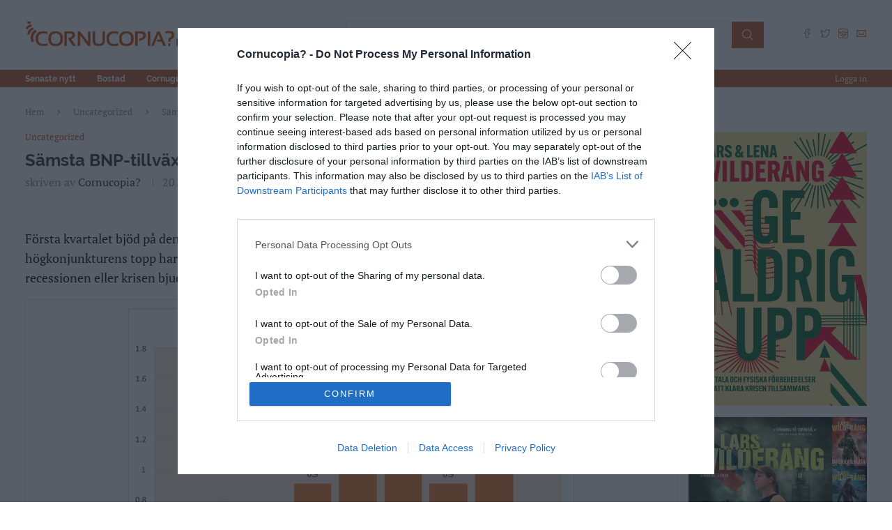

--- FILE ---
content_type: text/javascript;charset=UTF-8
request_url: https://cmp.inmobi.com/tcfv2/61/cmp2ui-sv.js
body_size: 113421
content:
/*! For license information please see cmp2ui-sv.js.LICENSE.txt */
!function(e){var t={};function n(i){if(t[i])return t[i].exports;var r=t[i]={i:i,l:!1,exports:{}};return e[i].call(r.exports,r,r.exports,n),r.l=!0,r.exports}n.m=e,n.c=t,n.d=function(e,t,i){n.o(e,t)||Object.defineProperty(e,t,{enumerable:!0,get:i})},n.r=function(e){"undefined"!==typeof Symbol&&Symbol.toStringTag&&Object.defineProperty(e,Symbol.toStringTag,{value:"Module"}),Object.defineProperty(e,"__esModule",{value:!0})},n.t=function(e,t){if(1&t&&(e=n(e)),8&t)return e;if(4&t&&"object"===typeof e&&e&&e.__esModule)return e;var i=Object.create(null);if(n.r(i),Object.defineProperty(i,"default",{enumerable:!0,value:e}),2&t&&"string"!=typeof e)for(var r in e)n.d(i,r,function(t){return e[t]}.bind(null,r));return i},n.n=function(e){var t=e&&e.__esModule?function(){return e.default}:function(){return e};return n.d(t,"a",t),t},n.o=function(e,t){return Object.prototype.hasOwnProperty.call(e,t)},n.p="/",n(n.s=14)}([function(e,t,n){e.exports=n(15)},function(e,t,n){"use strict";var i=n(4),r=Object.prototype.toString;function o(e){return"[object Array]"===r.call(e)}function a(e){return"undefined"===typeof e}function s(e){return null!==e&&"object"===typeof e}function c(e){return"[object Function]"===r.call(e)}function l(e,t){if(null!==e&&"undefined"!==typeof e)if("object"!==typeof e&&(e=[e]),o(e))for(var n=0,i=e.length;n<i;n++)t.call(null,e[n],n,e);else for(var r in e)Object.prototype.hasOwnProperty.call(e,r)&&t.call(null,e[r],r,e)}e.exports={isArray:o,isArrayBuffer:function(e){return"[object ArrayBuffer]"===r.call(e)},isBuffer:function(e){return null!==e&&!a(e)&&null!==e.constructor&&!a(e.constructor)&&"function"===typeof e.constructor.isBuffer&&e.constructor.isBuffer(e)},isFormData:function(e){return"undefined"!==typeof FormData&&e instanceof FormData},isArrayBufferView:function(e){return"undefined"!==typeof ArrayBuffer&&ArrayBuffer.isView?ArrayBuffer.isView(e):e&&e.buffer&&e.buffer instanceof ArrayBuffer},isString:function(e){return"string"===typeof e},isNumber:function(e){return"number"===typeof e},isObject:s,isUndefined:a,isDate:function(e){return"[object Date]"===r.call(e)},isFile:function(e){return"[object File]"===r.call(e)},isBlob:function(e){return"[object Blob]"===r.call(e)},isFunction:c,isStream:function(e){return s(e)&&c(e.pipe)},isURLSearchParams:function(e){return"undefined"!==typeof URLSearchParams&&e instanceof URLSearchParams},isStandardBrowserEnv:function(){return("undefined"===typeof navigator||"ReactNative"!==navigator.product&&"NativeScript"!==navigator.product&&"NS"!==navigator.product)&&("undefined"!==typeof window&&"undefined"!==typeof document)},forEach:l,merge:function e(){var t={};function n(n,i){"object"===typeof t[i]&&"object"===typeof n?t[i]=e(t[i],n):t[i]=n}for(var i=0,r=arguments.length;i<r;i++)l(arguments[i],n);return t},deepMerge:function e(){var t={};function n(n,i){"object"===typeof t[i]&&"object"===typeof n?t[i]=e(t[i],n):t[i]="object"===typeof n?e({},n):n}for(var i=0,r=arguments.length;i<r;i++)l(arguments[i],n);return t},extend:function(e,t,n){return l(t,(function(t,r){e[r]=n&&"function"===typeof t?i(t,n):t})),e},trim:function(e){return e.replace(/^\s*/,"").replace(/\s*$/,"")}}},function(e,t,n){e.exports=n(21)},function(e,t,n){"use strict";var i=n(17),r={childContextTypes:!0,contextType:!0,contextTypes:!0,defaultProps:!0,displayName:!0,getDefaultProps:!0,getDerivedStateFromError:!0,getDerivedStateFromProps:!0,mixins:!0,propTypes:!0,type:!0},o={name:!0,length:!0,prototype:!0,caller:!0,callee:!0,arguments:!0,arity:!0},a={$$typeof:!0,compare:!0,defaultProps:!0,displayName:!0,propTypes:!0,type:!0},s={};function c(e){return i.isMemo(e)?a:s[e.$$typeof]||r}s[i.ForwardRef]={$$typeof:!0,render:!0,defaultProps:!0,displayName:!0,propTypes:!0},s[i.Memo]=a;var l=Object.defineProperty,u=Object.getOwnPropertyNames,d=Object.getOwnPropertySymbols,p=Object.getOwnPropertyDescriptor,h=Object.getPrototypeOf,f=Object.prototype;e.exports=function e(t,n,i){if("string"!==typeof n){if(f){var r=h(n);r&&r!==f&&e(t,r,i)}var a=u(n);d&&(a=a.concat(d(n)));for(var s=c(t),v=c(n),g=0;g<a.length;++g){var m=a[g];if(!o[m]&&(!i||!i[m])&&(!v||!v[m])&&(!s||!s[m])){var E=p(n,m);try{l(t,m,E)}catch(S){}}}}return t}},function(e,t,n){"use strict";e.exports=function(e,t){return function(){for(var n=new Array(arguments.length),i=0;i<n.length;i++)n[i]=arguments[i];return e.apply(t,n)}}},function(e,t,n){"use strict";var i=n(1);function r(e){return encodeURIComponent(e).replace(/%40/gi,"@").replace(/%3A/gi,":").replace(/%24/g,"$").replace(/%2C/gi,",").replace(/%20/g,"+").replace(/%5B/gi,"[").replace(/%5D/gi,"]")}e.exports=function(e,t,n){if(!t)return e;var o;if(n)o=n(t);else if(i.isURLSearchParams(t))o=t.toString();else{var a=[];i.forEach(t,(function(e,t){null!==e&&"undefined"!==typeof e&&(i.isArray(e)?t+="[]":e=[e],i.forEach(e,(function(e){i.isDate(e)?e=e.toISOString():i.isObject(e)&&(e=JSON.stringify(e)),a.push(r(t)+"="+r(e))})))})),o=a.join("&")}if(o){var s=e.indexOf("#");-1!==s&&(e=e.slice(0,s)),e+=(-1===e.indexOf("?")?"?":"&")+o}return e}},function(e,t,n){"use strict";e.exports=function(e){return!(!e||!e.__CANCEL__)}},function(e,t,n){"use strict";(function(t){var i=n(1),r=n(27),o={"Content-Type":"application/x-www-form-urlencoded"};function a(e,t){!i.isUndefined(e)&&i.isUndefined(e["Content-Type"])&&(e["Content-Type"]=t)}var s={adapter:function(){var e;return("undefined"!==typeof XMLHttpRequest||"undefined"!==typeof t&&"[object process]"===Object.prototype.toString.call(t))&&(e=n(8)),e}(),transformRequest:[function(e,t){return r(t,"Accept"),r(t,"Content-Type"),i.isFormData(e)||i.isArrayBuffer(e)||i.isBuffer(e)||i.isStream(e)||i.isFile(e)||i.isBlob(e)?e:i.isArrayBufferView(e)?e.buffer:i.isURLSearchParams(e)?(a(t,"application/x-www-form-urlencoded;charset=utf-8"),e.toString()):i.isObject(e)?(a(t,"application/json;charset=utf-8"),JSON.stringify(e)):e}],transformResponse:[function(e){if("string"===typeof e)try{e=JSON.parse(e)}catch(t){}return e}],timeout:0,xsrfCookieName:"XSRF-TOKEN",xsrfHeaderName:"X-XSRF-TOKEN",maxContentLength:-1,validateStatus:function(e){return e>=200&&e<300},headers:{common:{Accept:"application/json, text/plain, */*"}}};i.forEach(["delete","get","head"],(function(e){s.headers[e]={}})),i.forEach(["post","put","patch"],(function(e){s.headers[e]=i.merge(o)})),e.exports=s}).call(this,n(26))},function(e,t,n){"use strict";var i=n(1),r=n(28),o=n(5),a=n(30),s=n(33),c=n(34),l=n(9);e.exports=function(e){return new Promise((function(t,u){var d=e.data,p=e.headers;i.isFormData(d)&&delete p["Content-Type"];var h=new XMLHttpRequest;if(e.auth){var f=e.auth.username||"",v=e.auth.password||"";p.Authorization="Basic "+btoa(f+":"+v)}var g=a(e.baseURL,e.url);if(h.open(e.method.toUpperCase(),o(g,e.params,e.paramsSerializer),!0),h.timeout=e.timeout,h.onreadystatechange=function(){if(h&&4===h.readyState&&(0!==h.status||h.responseURL&&0===h.responseURL.indexOf("file:"))){var n="getAllResponseHeaders"in h?s(h.getAllResponseHeaders()):null,i={data:e.responseType&&"text"!==e.responseType?h.response:h.responseText,status:h.status,statusText:h.statusText,headers:n,config:e,request:h};r(t,u,i),h=null}},h.onabort=function(){h&&(u(l("Request aborted",e,"ECONNABORTED",h)),h=null)},h.onerror=function(){u(l("Network Error",e,null,h)),h=null},h.ontimeout=function(){var t="timeout of "+e.timeout+"ms exceeded";e.timeoutErrorMessage&&(t=e.timeoutErrorMessage),u(l(t,e,"ECONNABORTED",h)),h=null},i.isStandardBrowserEnv()){var m=n(35),E=(e.withCredentials||c(g))&&e.xsrfCookieName?m.read(e.xsrfCookieName):void 0;E&&(p[e.xsrfHeaderName]=E)}if("setRequestHeader"in h&&i.forEach(p,(function(e,t){"undefined"===typeof d&&"content-type"===t.toLowerCase()?delete p[t]:h.setRequestHeader(t,e)})),i.isUndefined(e.withCredentials)||(h.withCredentials=!!e.withCredentials),e.responseType)try{h.responseType=e.responseType}catch(S){if("json"!==e.responseType)throw S}"function"===typeof e.onDownloadProgress&&h.addEventListener("progress",e.onDownloadProgress),"function"===typeof e.onUploadProgress&&h.upload&&h.upload.addEventListener("progress",e.onUploadProgress),e.cancelToken&&e.cancelToken.promise.then((function(e){h&&(h.abort(),u(e),h=null)})),void 0===d&&(d=null),h.send(d)}))}},function(e,t,n){"use strict";var i=n(29);e.exports=function(e,t,n,r,o){var a=new Error(e);return i(a,t,n,r,o)}},function(e,t,n){"use strict";var i=n(1);e.exports=function(e,t){t=t||{};var n={},r=["url","method","params","data"],o=["headers","auth","proxy"],a=["baseURL","url","transformRequest","transformResponse","paramsSerializer","timeout","withCredentials","adapter","responseType","xsrfCookieName","xsrfHeaderName","onUploadProgress","onDownloadProgress","maxContentLength","validateStatus","maxRedirects","httpAgent","httpsAgent","cancelToken","socketPath"];i.forEach(r,(function(e){"undefined"!==typeof t[e]&&(n[e]=t[e])})),i.forEach(o,(function(r){i.isObject(t[r])?n[r]=i.deepMerge(e[r],t[r]):"undefined"!==typeof t[r]?n[r]=t[r]:i.isObject(e[r])?n[r]=i.deepMerge(e[r]):"undefined"!==typeof e[r]&&(n[r]=e[r])})),i.forEach(a,(function(i){"undefined"!==typeof t[i]?n[i]=t[i]:"undefined"!==typeof e[i]&&(n[i]=e[i])}));var s=r.concat(o).concat(a),c=Object.keys(t).filter((function(e){return-1===s.indexOf(e)}));return i.forEach(c,(function(i){"undefined"!==typeof t[i]?n[i]=t[i]:"undefined"!==typeof e[i]&&(n[i]=e[i])})),n}},function(e,t,n){"use strict";function i(e){this.message=e}i.prototype.toString=function(){return"Cancel"+(this.message?": "+this.message:"")},i.prototype.__CANCEL__=!0,e.exports=i},function(e,t,n){var i;!function(r,o){"use strict";var a="model",s="name",c="type",l="vendor",u="version",d="mobile",p="tablet",h="smarttv",f=function(e){for(var t={},n=0;n<e.length;n++)t[e[n].toUpperCase()]=e[n];return t},v=function(e,t){return"string"===typeof e&&-1!==g(t).indexOf(g(e))},g=function(e){return e.toLowerCase()},m=function(e,t){if("string"===typeof e)return e=e.replace(/^\s\s*/,""),"undefined"===typeof t?e:e.substring(0,500)},E=function(e,t){for(var n,i,r,o,a,s,c=0;c<t.length&&!a;){var l=t[c],u=t[c+1];for(n=i=0;n<l.length&&!a&&l[n];)if(a=l[n++].exec(e))for(r=0;r<u.length;r++)s=a[++i],"object"===typeof(o=u[r])&&o.length>0?2===o.length?"function"==typeof o[1]?this[o[0]]=o[1].call(this,s):this[o[0]]=o[1]:3===o.length?"function"!==typeof o[1]||o[1].exec&&o[1].test?this[o[0]]=s?s.replace(o[1],o[2]):void 0:this[o[0]]=s?o[1].call(this,s,o[2]):void 0:4===o.length&&(this[o[0]]=s?o[3].call(this,s.replace(o[1],o[2])):void 0):this[o]=s||void 0;c+=2}},S=function(e,t){for(var n in t)if("object"===typeof t[n]&&t[n].length>0){for(var i=0;i<t[n].length;i++)if(v(t[n][i],e))return"?"===n?void 0:n}else if(v(t[n],e))return"?"===n?void 0:n;return t.hasOwnProperty("*")?t["*"]:e},_={ME:"4.90","NT 3.11":"NT3.51","NT 4.0":"NT4.0",2e3:"NT 5.0",XP:["NT 5.1","NT 5.2"],Vista:"NT 6.0",7:"NT 6.1",8:"NT 6.2",8.1:"NT 6.3",10:["NT 6.4","NT 10.0"],RT:"ARM"},y={browser:[[/\b(?:crmo|crios)\/([\w\.]+)/i],[u,[s,"Chrome"]],[/edg(?:e|ios|a)?\/([\w\.]+)/i],[u,[s,"Edge"]],[/(opera mini)\/([-\w\.]+)/i,/(opera [mobiletab]{3,6})\b.+version\/([-\w\.]+)/i,/(opera)(?:.+version\/|[\/ ]+)([\w\.]+)/i],[s,u],[/opios[\/ ]+([\w\.]+)/i],[u,[s,"Opera Mini"]],[/\bop(?:rg)?x\/([\w\.]+)/i],[u,[s,"Opera GX"]],[/\bopr\/([\w\.]+)/i],[u,[s,"Opera"]],[/\bb[ai]*d(?:uhd|[ub]*[aekoprswx]{5,6})[\/ ]?([\w\.]+)/i],[u,[s,"Baidu"]],[/(kindle)\/([\w\.]+)/i,/(lunascape|maxthon|netfront|jasmine|blazer|sleipnir)[\/ ]?([\w\.]*)/i,/(avant|iemobile|slim)\s?(?:browser)?[\/ ]?([\w\.]*)/i,/(?:ms|\()(ie) ([\w\.]+)/i,/(flock|rockmelt|midori|epiphany|silk|skyfire|ovibrowser|bolt|iron|vivaldi|iridium|phantomjs|bowser|qupzilla|falkon|rekonq|puffin|brave|whale(?!.+naver)|qqbrowserlite|duckduckgo|klar|helio)\/([-\w\.]+)/i,/(heytap|ovi)browser\/([\d\.]+)/i,/(weibo)__([\d\.]+)/i],[s,u],[/quark(?:pc)?\/([-\w\.]+)/i],[u,[s,"Quark"]],[/\bddg\/([\w\.]+)/i],[u,[s,"DuckDuckGo"]],[/(?:\buc? ?browser|(?:juc.+)ucweb)[\/ ]?([\w\.]+)/i],[u,[s,"UCBrowser"]],[/microm.+\bqbcore\/([\w\.]+)/i,/\bqbcore\/([\w\.]+).+microm/i,/micromessenger\/([\w\.]+)/i],[u,[s,"WeChat"]],[/konqueror\/([\w\.]+)/i],[u,[s,"Konqueror"]],[/trident.+rv[: ]([\w\.]{1,9})\b.+like gecko/i],[u,[s,"IE"]],[/ya(?:search)?browser\/([\w\.]+)/i],[u,[s,"Yandex"]],[/slbrowser\/([\w\.]+)/i],[u,[s,"Smart Lenovo Browser"]],[/(avast|avg)\/([\w\.]+)/i],[[s,/(.+)/,"$1 Secure Browser"],u],[/\bfocus\/([\w\.]+)/i],[u,[s,"Firefox Focus"]],[/\bopt\/([\w\.]+)/i],[u,[s,"Opera Touch"]],[/coc_coc\w+\/([\w\.]+)/i],[u,[s,"Coc Coc"]],[/dolfin\/([\w\.]+)/i],[u,[s,"Dolphin"]],[/coast\/([\w\.]+)/i],[u,[s,"Opera Coast"]],[/miuibrowser\/([\w\.]+)/i],[u,[s,"MIUI Browser"]],[/fxios\/([-\w\.]+)/i],[u,[s,"Firefox"]],[/\bqihu|(qi?ho?o?|360)browser/i],[[s,"360 Browser"]],[/\b(qq)\/([\w\.]+)/i],[[s,/(.+)/,"$1Browser"],u],[/(oculus|sailfish|huawei|vivo|pico)browser\/([\w\.]+)/i],[[s,/(.+)/,"$1 Browser"],u],[/samsungbrowser\/([\w\.]+)/i],[u,[s,"Samsung Internet"]],[/(comodo_dragon)\/([\w\.]+)/i],[[s,/_/g," "],u],[/metasr[\/ ]?([\d\.]+)/i],[u,[s,"Sogou Explorer"]],[/(sogou)mo\w+\/([\d\.]+)/i],[[s,"Sogou Mobile"],u],[/(electron)\/([\w\.]+) safari/i,/(tesla)(?: qtcarbrowser|\/(20\d\d\.[-\w\.]+))/i,/m?(qqbrowser|2345Explorer)[\/ ]?([\w\.]+)/i],[s,u],[/(lbbrowser|rekonq)/i,/\[(linkedin)app\]/i],[s],[/((?:fban\/fbios|fb_iab\/fb4a)(?!.+fbav)|;fbav\/([\w\.]+);)/i],[[s,"Facebook"],u],[/(Klarna)\/([\w\.]+)/i,/(kakao(?:talk|story))[\/ ]([\w\.]+)/i,/(naver)\(.*?(\d+\.[\w\.]+).*\)/i,/safari (line)\/([\w\.]+)/i,/\b(line)\/([\w\.]+)\/iab/i,/(alipay)client\/([\w\.]+)/i,/(twitter)(?:and| f.+e\/([\w\.]+))/i,/(chromium|instagram|snapchat)[\/ ]([-\w\.]+)/i],[s,u],[/\bgsa\/([\w\.]+) .*safari\//i],[u,[s,"GSA"]],[/musical_ly(?:.+app_?version\/|_)([\w\.]+)/i],[u,[s,"TikTok"]],[/headlesschrome(?:\/([\w\.]+)| )/i],[u,[s,"Chrome Headless"]],[/ wv\).+(chrome)\/([\w\.]+)/i],[[s,"Chrome WebView"],u],[/droid.+ version\/([\w\.]+)\b.+(?:mobile safari|safari)/i],[u,[s,"Android Browser"]],[/(chrome|omniweb|arora|[tizenoka]{5} ?browser)\/v?([\w\.]+)/i],[s,u],[/version\/([\w\.\,]+) .*mobile\/\w+ (safari)/i],[u,[s,"Mobile Safari"]],[/version\/([\w(\.|\,)]+) .*(mobile ?safari|safari)/i],[u,s],[/webkit.+?(mobile ?safari|safari)(\/[\w\.]+)/i],[s,[u,S,{"1.0":"/8",1.2:"/1",1.3:"/3","2.0":"/412","2.0.2":"/416","2.0.3":"/417","2.0.4":"/419","?":"/"}]],[/(webkit|khtml)\/([\w\.]+)/i],[s,u],[/(navigator|netscape\d?)\/([-\w\.]+)/i],[[s,"Netscape"],u],[/(wolvic)\/([\w\.]+)/i],[s,u],[/mobile vr; rv:([\w\.]+)\).+firefox/i],[u,[s,"Firefox Reality"]],[/ekiohf.+(flow)\/([\w\.]+)/i,/(swiftfox)/i,/(icedragon|iceweasel|camino|chimera|fennec|maemo browser|minimo|conkeror)[\/ ]?([\w\.\+]+)/i,/(seamonkey|k-meleon|icecat|iceape|firebird|phoenix|palemoon|basilisk|waterfox)\/([-\w\.]+)$/i,/(firefox)\/([\w\.]+)/i,/(mozilla)\/([\w\.]+) .+rv\:.+gecko\/\d+/i,/(polaris|lynx|dillo|icab|doris|amaya|w3m|netsurf|obigo|mosaic|(?:go|ice|up)[\. ]?browser)[-\/ ]?v?([\w\.]+)/i,/(links) \(([\w\.]+)/i],[s,[u,/_/g,"."]],[/(cobalt)\/([\w\.]+)/i],[s,[u,/master.|lts./,""]]],cpu:[[/(?:(amd|x(?:(?:86|64)[-_])?|wow|win)64)[;\)]/i],[["architecture","amd64"]],[/(ia32(?=;))/i],[["architecture",g]],[/((?:i[346]|x)86)[;\)]/i],[["architecture","ia32"]],[/\b(aarch64|arm(v?8e?l?|_?64))\b/i],[["architecture","arm64"]],[/\b(arm(?:v[67])?ht?n?[fl]p?)\b/i],[["architecture","armhf"]],[/windows (ce|mobile); ppc;/i],[["architecture","arm"]],[/((?:ppc|powerpc)(?:64)?)(?: mac|;|\))/i],[["architecture",/ower/,"",g]],[/(sun4\w)[;\)]/i],[["architecture","sparc"]],[/((?:avr32|ia64(?=;))|68k(?=\))|\barm(?=v(?:[1-7]|[5-7]1)l?|;|eabi)|(?=atmel )avr|(?:irix|mips|sparc)(?:64)?\b|pa-risc)/i],[["architecture",g]]],device:[[/\b(sch-i[89]0\d|shw-m380s|sm-[ptx]\w{2,4}|gt-[pn]\d{2,4}|sgh-t8[56]9|nexus 10)/i],[a,[l,"Samsung"],[c,p]],[/\b((?:s[cgp]h|gt|sm)-(?![lr])\w+|sc[g-]?[\d]+a?|galaxy nexus)/i,/samsung[- ]((?!sm-[lr])[-\w]+)/i,/sec-(sgh\w+)/i],[a,[l,"Samsung"],[c,d]],[/(?:\/|\()(ip(?:hone|od)[\w, ]*)(?:\/|;)/i],[a,[l,"Apple"],[c,d]],[/\((ipad);[-\w\),; ]+apple/i,/applecoremedia\/[\w\.]+ \((ipad)/i,/\b(ipad)\d\d?,\d\d?[;\]].+ios/i],[a,[l,"Apple"],[c,p]],[/(macintosh);/i],[a,[l,"Apple"]],[/\b(sh-?[altvz]?\d\d[a-ekm]?)/i],[a,[l,"Sharp"],[c,d]],[/\b((?:ag[rs][23]?|bah2?|sht?|btv)-a?[lw]\d{2})\b(?!.+d\/s)/i],[a,[l,"Huawei"],[c,p]],[/(?:huawei|honor)([-\w ]+)[;\)]/i,/\b(nexus 6p|\w{2,4}e?-[atu]?[ln][\dx][012359c][adn]?)\b(?!.+d\/s)/i],[a,[l,"Huawei"],[c,d]],[/\b(poco[\w ]+|m2\d{3}j\d\d[a-z]{2})(?: bui|\))/i,/\b; (\w+) build\/hm\1/i,/\b(hm[-_ ]?note?[_ ]?(?:\d\w)?) bui/i,/\b(redmi[\-_ ]?(?:note|k)?[\w_ ]+)(?: bui|\))/i,/oid[^\)]+; (m?[12][0-389][01]\w{3,6}[c-y])( bui|; wv|\))/i,/\b(mi[-_ ]?(?:a\d|one|one[_ ]plus|note lte|max|cc)?[_ ]?(?:\d?\w?)[_ ]?(?:plus|se|lite|pro)?)(?: bui|\))/i],[[a,/_/g," "],[l,"Xiaomi"],[c,d]],[/oid[^\)]+; (2\d{4}(283|rpbf)[cgl])( bui|\))/i,/\b(mi[-_ ]?(?:pad)(?:[\w_ ]+))(?: bui|\))/i],[[a,/_/g," "],[l,"Xiaomi"],[c,p]],[/; (\w+) bui.+ oppo/i,/\b(cph[12]\d{3}|p(?:af|c[al]|d\w|e[ar])[mt]\d0|x9007|a101op)\b/i],[a,[l,"OPPO"],[c,d]],[/\b(opd2\d{3}a?) bui/i],[a,[l,"OPPO"],[c,p]],[/vivo (\w+)(?: bui|\))/i,/\b(v[12]\d{3}\w?[at])(?: bui|;)/i],[a,[l,"Vivo"],[c,d]],[/\b(rmx[1-3]\d{3})(?: bui|;|\))/i],[a,[l,"Realme"],[c,d]],[/\b(milestone|droid(?:[2-4x]| (?:bionic|x2|pro|razr))?:?( 4g)?)\b[\w ]+build\//i,/\bmot(?:orola)?[- ](\w*)/i,/((?:moto[\w\(\) ]+|xt\d{3,4}|nexus 6)(?= bui|\)))/i],[a,[l,"Motorola"],[c,d]],[/\b(mz60\d|xoom[2 ]{0,2}) build\//i],[a,[l,"Motorola"],[c,p]],[/((?=lg)?[vl]k\-?\d{3}) bui| 3\.[-\w; ]{10}lg?-([06cv9]{3,4})/i],[a,[l,"LG"],[c,p]],[/(lm(?:-?f100[nv]?|-[\w\.]+)(?= bui|\))|nexus [45])/i,/\blg[-e;\/ ]+((?!browser|netcast|android tv)\w+)/i,/\blg-?([\d\w]+) bui/i],[a,[l,"LG"],[c,d]],[/(ideatab[-\w ]+)/i,/lenovo ?(s[56]000[-\w]+|tab(?:[\w ]+)|yt[-\d\w]{6}|tb[-\d\w]{6})/i],[a,[l,"Lenovo"],[c,p]],[/(?:maemo|nokia).*(n900|lumia \d+)/i,/nokia[-_ ]?([-\w\.]*)/i],[[a,/_/g," "],[l,"Nokia"],[c,d]],[/(pixel c)\b/i],[a,[l,"Google"],[c,p]],[/droid.+; (pixel[\daxl ]{0,6})(?: bui|\))/i],[a,[l,"Google"],[c,d]],[/droid.+ (a?\d[0-2]{2}so|[c-g]\d{4}|so[-gl]\w+|xq-a\w[4-7][12])(?= bui|\).+chrome\/(?![1-6]{0,1}\d\.))/i],[a,[l,"Sony"],[c,d]],[/sony tablet [ps]/i,/\b(?:sony)?sgp\w+(?: bui|\))/i],[[a,"Xperia Tablet"],[l,"Sony"],[c,p]],[/ (kb2005|in20[12]5|be20[12][59])\b/i,/(?:one)?(?:plus)? (a\d0\d\d)(?: b|\))/i],[a,[l,"OnePlus"],[c,d]],[/(alexa)webm/i,/(kf[a-z]{2}wi|aeo(?!bc)\w\w)( bui|\))/i,/(kf[a-z]+)( bui|\)).+silk\//i],[a,[l,"Amazon"],[c,p]],[/((?:sd|kf)[0349hijorstuw]+)( bui|\)).+silk\//i],[[a,/(.+)/g,"Fire Phone $1"],[l,"Amazon"],[c,d]],[/(playbook);[-\w\),; ]+(rim)/i],[a,l,[c,p]],[/\b((?:bb[a-f]|st[hv])100-\d)/i,/\(bb10; (\w+)/i],[a,[l,"BlackBerry"],[c,d]],[/(?:\b|asus_)(transfo[prime ]{4,10} \w+|eeepc|slider \w+|nexus 7|padfone|p00[cj])/i],[a,[l,"ASUS"],[c,p]],[/ (z[bes]6[027][012][km][ls]|zenfone \d\w?)\b/i],[a,[l,"ASUS"],[c,d]],[/(nexus 9)/i],[a,[l,"HTC"],[c,p]],[/(htc)[-;_ ]{1,2}([\w ]+(?=\)| bui)|\w+)/i,/(zte)[- ]([\w ]+?)(?: bui|\/|\))/i,/(alcatel|geeksphone|nexian|panasonic(?!(?:;|\.))|sony(?!-bra))[-_ ]?([-\w]*)/i],[l,[a,/_/g," "],[c,d]],[/droid [\w\.]+; ((?:8[14]9[16]|9(?:0(?:48|60|8[01])|1(?:3[27]|66)|2(?:6[69]|9[56])|466))[gqswx])\w*(\)| bui)/i],[a,[l,"TCL"],[c,p]],[/(itel) ((\w+))/i],[[l,g],a,[c,S,{tablet:["p10001l","w7001"],"*":"mobile"}]],[/droid.+; ([ab][1-7]-?[0178a]\d\d?)/i],[a,[l,"Acer"],[c,p]],[/droid.+; (m[1-5] note) bui/i,/\bmz-([-\w]{2,})/i],[a,[l,"Meizu"],[c,d]],[/; ((?:power )?armor(?:[\w ]{0,8}))(?: bui|\))/i],[a,[l,"Ulefone"],[c,d]],[/droid.+; (a(?:015|06[35]|142p?))/i],[a,[l,"Nothing"],[c,d]],[/(blackberry|benq|palm(?=\-)|sonyericsson|acer|asus|dell|meizu|motorola|polytron|infinix|tecno)[-_ ]?([-\w]*)/i,/(hp) ([\w ]+\w)/i,/(asus)-?(\w+)/i,/(microsoft); (lumia[\w ]+)/i,/(lenovo)[-_ ]?([-\w]+)/i,/(jolla)/i,/(oppo) ?([\w ]+) bui/i],[l,a,[c,d]],[/(kobo)\s(ereader|touch)/i,/(archos) (gamepad2?)/i,/(hp).+(touchpad(?!.+tablet)|tablet)/i,/(kindle)\/([\w\.]+)/i,/(nook)[\w ]+build\/(\w+)/i,/(dell) (strea[kpr\d ]*[\dko])/i,/(le[- ]+pan)[- ]+(\w{1,9}) bui/i,/(trinity)[- ]*(t\d{3}) bui/i,/(gigaset)[- ]+(q\w{1,9}) bui/i,/(vodafone) ([\w ]+)(?:\)| bui)/i],[l,a,[c,p]],[/(surface duo)/i],[a,[l,"Microsoft"],[c,p]],[/droid [\d\.]+; (fp\du?)(?: b|\))/i],[a,[l,"Fairphone"],[c,d]],[/(u304aa)/i],[a,[l,"AT&T"],[c,d]],[/\bsie-(\w*)/i],[a,[l,"Siemens"],[c,d]],[/\b(rct\w+) b/i],[a,[l,"RCA"],[c,p]],[/\b(venue[\d ]{2,7}) b/i],[a,[l,"Dell"],[c,p]],[/\b(q(?:mv|ta)\w+) b/i],[a,[l,"Verizon"],[c,p]],[/\b(?:barnes[& ]+noble |bn[rt])([\w\+ ]*) b/i],[a,[l,"Barnes & Noble"],[c,p]],[/\b(tm\d{3}\w+) b/i],[a,[l,"NuVision"],[c,p]],[/\b(k88) b/i],[a,[l,"ZTE"],[c,p]],[/\b(nx\d{3}j) b/i],[a,[l,"ZTE"],[c,d]],[/\b(gen\d{3}) b.+49h/i],[a,[l,"Swiss"],[c,d]],[/\b(zur\d{3}) b/i],[a,[l,"Swiss"],[c,p]],[/\b((zeki)?tb.*\b) b/i],[a,[l,"Zeki"],[c,p]],[/\b([yr]\d{2}) b/i,/\b(dragon[- ]+touch |dt)(\w{5}) b/i],[[l,"Dragon Touch"],a,[c,p]],[/\b(ns-?\w{0,9}) b/i],[a,[l,"Insignia"],[c,p]],[/\b((nxa|next)-?\w{0,9}) b/i],[a,[l,"NextBook"],[c,p]],[/\b(xtreme\_)?(v(1[045]|2[015]|[3469]0|7[05])) b/i],[[l,"Voice"],a,[c,d]],[/\b(lvtel\-)?(v1[12]) b/i],[[l,"LvTel"],a,[c,d]],[/\b(ph-1) /i],[a,[l,"Essential"],[c,d]],[/\b(v(100md|700na|7011|917g).*\b) b/i],[a,[l,"Envizen"],[c,p]],[/\b(trio[-\w\. ]+) b/i],[a,[l,"MachSpeed"],[c,p]],[/\btu_(1491) b/i],[a,[l,"Rotor"],[c,p]],[/(shield[\w ]+) b/i],[a,[l,"Nvidia"],[c,p]],[/(sprint) (\w+)/i],[l,a,[c,d]],[/(kin\.[onetw]{3})/i],[[a,/\./g," "],[l,"Microsoft"],[c,d]],[/droid.+; (cc6666?|et5[16]|mc[239][23]x?|vc8[03]x?)\)/i],[a,[l,"Zebra"],[c,p]],[/droid.+; (ec30|ps20|tc[2-8]\d[kx])\)/i],[a,[l,"Zebra"],[c,d]],[/smart-tv.+(samsung)/i],[l,[c,h]],[/hbbtv.+maple;(\d+)/i],[[a,/^/,"SmartTV"],[l,"Samsung"],[c,h]],[/(nux; netcast.+smarttv|lg (netcast\.tv-201\d|android tv))/i],[[l,"LG"],[c,h]],[/(apple) ?tv/i],[l,[a,"Apple TV"],[c,h]],[/crkey/i],[[a,"Chromecast"],[l,"Google"],[c,h]],[/droid.+aft(\w+)( bui|\))/i],[a,[l,"Amazon"],[c,h]],[/\(dtv[\);].+(aquos)/i,/(aquos-tv[\w ]+)\)/i],[a,[l,"Sharp"],[c,h]],[/(bravia[\w ]+)( bui|\))/i],[a,[l,"Sony"],[c,h]],[/(mitv-\w{5}) bui/i],[a,[l,"Xiaomi"],[c,h]],[/Hbbtv.*(technisat) (.*);/i],[l,a,[c,h]],[/\b(roku)[\dx]*[\)\/]((?:dvp-)?[\d\.]*)/i,/hbbtv\/\d+\.\d+\.\d+ +\([\w\+ ]*; *([\w\d][^;]*);([^;]*)/i],[[l,m],[a,m],[c,h]],[/\b(android tv|smart[- ]?tv|opera tv|tv; rv:)\b/i],[[c,h]],[/(ouya)/i,/(nintendo) ([wids3utch]+)/i],[l,a,[c,"console"]],[/droid.+; (shield) bui/i],[a,[l,"Nvidia"],[c,"console"]],[/(playstation [345portablevi]+)/i],[a,[l,"Sony"],[c,"console"]],[/\b(xbox(?: one)?(?!; xbox))[\); ]/i],[a,[l,"Microsoft"],[c,"console"]],[/\b(sm-[lr]\d\d[05][fnuw]?s?)\b/i],[a,[l,"Samsung"],[c,"wearable"]],[/((pebble))app/i],[l,a,[c,"wearable"]],[/(watch)(?: ?os[,\/]|\d,\d\/)[\d\.]+/i],[a,[l,"Apple"],[c,"wearable"]],[/droid.+; (glass) \d/i],[a,[l,"Google"],[c,"wearable"]],[/droid.+; (wt63?0{2,3})\)/i],[a,[l,"Zebra"],[c,"wearable"]],[/(quest( \d| pro)?)/i],[a,[l,"Facebook"],[c,"wearable"]],[/(tesla)(?: qtcarbrowser|\/[-\w\.]+)/i],[l,[c,"embedded"]],[/(aeobc)\b/i],[a,[l,"Amazon"],[c,"embedded"]],[/droid .+?; ([^;]+?)(?: bui|; wv\)|\) applew).+? mobile safari/i],[a,[c,d]],[/droid .+?; ([^;]+?)(?: bui|\) applew).+?(?! mobile) safari/i],[a,[c,p]],[/\b((tablet|tab)[;\/]|focus\/\d(?!.+mobile))/i],[[c,p]],[/(phone|mobile(?:[;\/]| [ \w\/\.]*safari)|pda(?=.+windows ce))/i],[[c,d]],[/(android[-\w\. ]{0,9});.+buil/i],[a,[l,"Generic"]]],engine:[[/windows.+ edge\/([\w\.]+)/i],[u,[s,"EdgeHTML"]],[/webkit\/537\.36.+chrome\/(?!27)([\w\.]+)/i],[u,[s,"Blink"]],[/(presto)\/([\w\.]+)/i,/(webkit|trident|netfront|netsurf|amaya|lynx|w3m|goanna)\/([\w\.]+)/i,/ekioh(flow)\/([\w\.]+)/i,/(khtml|tasman|links)[\/ ]\(?([\w\.]+)/i,/(icab)[\/ ]([23]\.[\d\.]+)/i,/\b(libweb)/i],[s,u],[/rv\:([\w\.]{1,9})\b.+(gecko)/i],[u,s]],os:[[/microsoft (windows) (vista|xp)/i],[s,u],[/(windows (?:phone(?: os)?|mobile))[\/ ]?([\d\.\w ]*)/i],[s,[u,S,_]],[/windows nt 6\.2; (arm)/i,/windows[\/ ]?([ntce\d\. ]+\w)(?!.+xbox)/i,/(?:win(?=3|9|n)|win 9x )([nt\d\.]+)/i],[[u,S,_],[s,"Windows"]],[/ip[honead]{2,4}\b(?:.*os ([\w]+) like mac|; opera)/i,/(?:ios;fbsv\/|iphone.+ios[\/ ])([\d\.]+)/i,/cfnetwork\/.+darwin/i],[[u,/_/g,"."],[s,"iOS"]],[/(mac os x) ?([\w\. ]*)/i,/(macintosh|mac_powerpc\b)(?!.+haiku)/i],[[s,"Mac OS"],[u,/_/g,"."]],[/droid ([\w\.]+)\b.+(android[- ]x86|harmonyos)/i],[u,s],[/(android|webos|qnx|bada|rim tablet os|maemo|meego|sailfish)[-\/ ]?([\w\.]*)/i,/(blackberry)\w*\/([\w\.]*)/i,/(tizen|kaios)[\/ ]([\w\.]+)/i,/\((series40);/i],[s,u],[/\(bb(10);/i],[u,[s,"BlackBerry"]],[/(?:symbian ?os|symbos|s60(?=;)|series60)[-\/ ]?([\w\.]*)/i],[u,[s,"Symbian"]],[/mozilla\/[\d\.]+ \((?:mobile|tablet|tv|mobile; [\w ]+); rv:.+ gecko\/([\w\.]+)/i],[u,[s,"Firefox OS"]],[/web0s;.+rt(tv)/i,/\b(?:hp)?wos(?:browser)?\/([\w\.]+)/i],[u,[s,"webOS"]],[/watch(?: ?os[,\/]|\d,\d\/)([\d\.]+)/i],[u,[s,"watchOS"]],[/crkey\/([\d\.]+)/i],[u,[s,"Chromecast"]],[/(cros) [\w]+(?:\)| ([\w\.]+)\b)/i],[[s,"Chromium OS"],u],[/panasonic;(viera)/i,/(netrange)mmh/i,/(nettv)\/(\d+\.[\w\.]+)/i,/(nintendo|playstation) ([wids345portablevuch]+)/i,/(xbox); +xbox ([^\);]+)/i,/\b(joli|palm)\b ?(?:os)?\/?([\w\.]*)/i,/(mint)[\/\(\) ]?(\w*)/i,/(mageia|vectorlinux)[; ]/i,/([kxln]?ubuntu|debian|suse|opensuse|gentoo|arch(?= linux)|slackware|fedora|mandriva|centos|pclinuxos|red ?hat|zenwalk|linpus|raspbian|plan 9|minix|risc os|contiki|deepin|manjaro|elementary os|sabayon|linspire)(?: gnu\/linux)?(?: enterprise)?(?:[- ]linux)?(?:-gnu)?[-\/ ]?(?!chrom|package)([-\w\.]*)/i,/(hurd|linux) ?([\w\.]*)/i,/(gnu) ?([\w\.]*)/i,/\b([-frentopcghs]{0,5}bsd|dragonfly)[\/ ]?(?!amd|[ix346]{1,2}86)([\w\.]*)/i,/(haiku) (\w+)/i],[s,u],[/(sunos) ?([\w\.\d]*)/i],[[s,"Solaris"],u],[/((?:open)?solaris)[-\/ ]?([\w\.]*)/i,/(aix) ((\d)(?=\.|\)| )[\w\.])*/i,/\b(beos|os\/2|amigaos|morphos|openvms|fuchsia|hp-ux|serenityos)/i,/(unix) ?([\w\.]*)/i],[s,u]]},b=function e(t,n){if("object"===typeof t&&(n=t,t=void 0),!(this instanceof e))return new e(t,n).getResult();var i="undefined"!==typeof r&&r.navigator?r.navigator:void 0,o=t||(i&&i.userAgent?i.userAgent:""),l=i&&i.userAgentData?i.userAgentData:void 0,h=n?function(e,t){var n={};for(var i in e)t[i]&&t[i].length%2===0?n[i]=t[i].concat(e[i]):n[i]=e[i];return n}(y,n):y,f=i&&i.userAgent==o;return this.getBrowser=function(){var e,t={};return t[s]=void 0,t[u]=void 0,E.call(t,o,h.browser),t.major="string"===typeof(e=t[u])?e.replace(/[^\d\.]/g,"").split(".")[0]:void 0,f&&i&&i.brave&&"function"==typeof i.brave.isBrave&&(t[s]="Brave"),t},this.getCPU=function(){var e={architecture:void 0};return E.call(e,o,h.cpu),e},this.getDevice=function(){var e={vendor:void 0,model:void 0,type:void 0};return E.call(e,o,h.device),f&&!e[c]&&l&&l.mobile&&(e[c]=d),f&&"Macintosh"==e[a]&&i&&"undefined"!==typeof i.standalone&&i.maxTouchPoints&&i.maxTouchPoints>2&&(e[a]="iPad",e[c]=p),e},this.getEngine=function(){var e={name:void 0,version:void 0};return E.call(e,o,h.engine),e},this.getOS=function(){var e={name:void 0,version:void 0};return E.call(e,o,h.os),f&&!e[s]&&l&&l.platform&&"Unknown"!=l.platform&&(e[s]=l.platform.replace(/chrome os/i,"Chromium OS").replace(/macos/i,"Mac OS")),e},this.getResult=function(){return{ua:this.getUA(),browser:this.getBrowser(),engine:this.getEngine(),os:this.getOS(),device:this.getDevice(),cpu:this.getCPU()}},this.getUA=function(){return o},this.setUA=function(e){return o="string"===typeof e&&e.length>500?m(e,500):e,this},this.setUA(o),this};b.VERSION="0.7.39",b.BROWSER=f([s,u,"major"]),b.CPU=f(["architecture"]),b.DEVICE=f([a,l,c,"console",d,h,p,"wearable","embedded"]),b.ENGINE=b.OS=f([s,u]),"undefined"!==typeof t?("undefined"!==typeof e&&e.exports&&(t=e.exports=b),t.UAParser=b):n(20)?void 0===(i=function(){return b}.call(t,n,t,e))||(e.exports=i):"undefined"!==typeof r&&(r.UAParser=b);var w="undefined"!==typeof r&&(r.jQuery||r.Zepto);if(w&&!w.ua){var T=new b;w.ua=T.getResult(),w.ua.get=function(){return T.getUA()},w.ua.set=function(e){T.setUA(e);var t=T.getResult();for(var n in t)w.ua[n]=t[n]}}}("object"===typeof window?window:this)},function(e,t){e.exports="data:image/svg+xml,%3Csvg width='24' height='24' viewBox='0 0 24 24' fill='none' xmlns='http://www.w3.org/2000/svg'%3E %3Crect width='24' height='24' rx='12' fill='%23527725'/%3E %3Cpath fill-rule='evenodd' clip-rule='evenodd' d='M10.3084 15.8204C10.1538 15.9732 9.95198 16.05 9.75015 16.05C9.54924 16.05 9.34833 15.9741 9.19371 15.8222L6.29302 12.9827C6.18839 12.8808 6.18654 12.7123 6.28931 12.6077L7.03092 11.8485C7.13369 11.7439 7.30127 11.742 7.40682 11.8457L9.7483 14.1372L16.1182 7.87011C16.2228 7.76641 16.3904 7.76826 16.4931 7.87288L17.2375 8.62838C17.3403 8.733 17.3384 8.9015 17.2338 9.00335L10.3084 15.8204Z' fill='white'/%3E %3C/svg%3E"},function(e,t,n){e.exports=n(40)},function(e,t,n){var i=function(e){"use strict";var t=Object.prototype,n=t.hasOwnProperty,i="function"===typeof Symbol?Symbol:{},r=i.iterator||"@@iterator",o=i.asyncIterator||"@@asyncIterator",a=i.toStringTag||"@@toStringTag";function s(e,t,n){return Object.defineProperty(e,t,{value:n,enumerable:!0,configurable:!0,writable:!0}),e[t]}try{s({},"")}catch(I){s=function(e,t,n){return e[t]=n}}function c(e,t,n,i){var r=t&&t.prototype instanceof d?t:d,o=Object.create(r.prototype),a=new w(i||[]);return o._invoke=function(e,t,n){var i="suspendedStart";return function(r,o){if("executing"===i)throw new Error("Generator is already running");if("completed"===i){if("throw"===r)throw o;return O()}for(n.method=r,n.arg=o;;){var a=n.delegate;if(a){var s=_(a,n);if(s){if(s===u)continue;return s}}if("next"===n.method)n.sent=n._sent=n.arg;else if("throw"===n.method){if("suspendedStart"===i)throw i="completed",n.arg;n.dispatchException(n.arg)}else"return"===n.method&&n.abrupt("return",n.arg);i="executing";var c=l(e,t,n);if("normal"===c.type){if(i=n.done?"completed":"suspendedYield",c.arg===u)continue;return{value:c.arg,done:n.done}}"throw"===c.type&&(i="completed",n.method="throw",n.arg=c.arg)}}}(e,n,a),o}function l(e,t,n){try{return{type:"normal",arg:e.call(t,n)}}catch(I){return{type:"throw",arg:I}}}e.wrap=c;var u={};function d(){}function p(){}function h(){}var f={};f[r]=function(){return this};var v=Object.getPrototypeOf,g=v&&v(v(T([])));g&&g!==t&&n.call(g,r)&&(f=g);var m=h.prototype=d.prototype=Object.create(f);function E(e){["next","throw","return"].forEach((function(t){s(e,t,(function(e){return this._invoke(t,e)}))}))}function S(e,t){var i;this._invoke=function(r,o){function a(){return new t((function(i,a){!function i(r,o,a,s){var c=l(e[r],e,o);if("throw"!==c.type){var u=c.arg,d=u.value;return d&&"object"===typeof d&&n.call(d,"__await")?t.resolve(d.__await).then((function(e){i("next",e,a,s)}),(function(e){i("throw",e,a,s)})):t.resolve(d).then((function(e){u.value=e,a(u)}),(function(e){return i("throw",e,a,s)}))}s(c.arg)}(r,o,i,a)}))}return i=i?i.then(a,a):a()}}function _(e,t){var n=e.iterator[t.method];if(void 0===n){if(t.delegate=null,"throw"===t.method){if(e.iterator.return&&(t.method="return",t.arg=void 0,_(e,t),"throw"===t.method))return u;t.method="throw",t.arg=new TypeError("The iterator does not provide a 'throw' method")}return u}var i=l(n,e.iterator,t.arg);if("throw"===i.type)return t.method="throw",t.arg=i.arg,t.delegate=null,u;var r=i.arg;return r?r.done?(t[e.resultName]=r.value,t.next=e.nextLoc,"return"!==t.method&&(t.method="next",t.arg=void 0),t.delegate=null,u):r:(t.method="throw",t.arg=new TypeError("iterator result is not an object"),t.delegate=null,u)}function y(e){var t={tryLoc:e[0]};1 in e&&(t.catchLoc=e[1]),2 in e&&(t.finallyLoc=e[2],t.afterLoc=e[3]),this.tryEntries.push(t)}function b(e){var t=e.completion||{};t.type="normal",delete t.arg,e.completion=t}function w(e){this.tryEntries=[{tryLoc:"root"}],e.forEach(y,this),this.reset(!0)}function T(e){if(e){var t=e[r];if(t)return t.call(e);if("function"===typeof e.next)return e;if(!isNaN(e.length)){var i=-1,o=function t(){for(;++i<e.length;)if(n.call(e,i))return t.value=e[i],t.done=!1,t;return t.value=void 0,t.done=!0,t};return o.next=o}}return{next:O}}function O(){return{value:void 0,done:!0}}return p.prototype=m.constructor=h,h.constructor=p,p.displayName=s(h,a,"GeneratorFunction"),e.isGeneratorFunction=function(e){var t="function"===typeof e&&e.constructor;return!!t&&(t===p||"GeneratorFunction"===(t.displayName||t.name))},e.mark=function(e){return Object.setPrototypeOf?Object.setPrototypeOf(e,h):(e.__proto__=h,s(e,a,"GeneratorFunction")),e.prototype=Object.create(m),e},e.awrap=function(e){return{__await:e}},E(S.prototype),S.prototype[o]=function(){return this},e.AsyncIterator=S,e.async=function(t,n,i,r,o){void 0===o&&(o=Promise);var a=new S(c(t,n,i,r),o);return e.isGeneratorFunction(n)?a:a.next().then((function(e){return e.done?e.value:a.next()}))},E(m),s(m,a,"Generator"),m[r]=function(){return this},m.toString=function(){return"[object Generator]"},e.keys=function(e){var t=[];for(var n in e)t.push(n);return t.reverse(),function n(){for(;t.length;){var i=t.pop();if(i in e)return n.value=i,n.done=!1,n}return n.done=!0,n}},e.values=T,w.prototype={constructor:w,reset:function(e){if(this.prev=0,this.next=0,this.sent=this._sent=void 0,this.done=!1,this.delegate=null,this.method="next",this.arg=void 0,this.tryEntries.forEach(b),!e)for(var t in this)"t"===t.charAt(0)&&n.call(this,t)&&!isNaN(+t.slice(1))&&(this[t]=void 0)},stop:function(){this.done=!0;var e=this.tryEntries[0].completion;if("throw"===e.type)throw e.arg;return this.rval},dispatchException:function(e){if(this.done)throw e;var t=this;function i(n,i){return a.type="throw",a.arg=e,t.next=n,i&&(t.method="next",t.arg=void 0),!!i}for(var r=this.tryEntries.length-1;r>=0;--r){var o=this.tryEntries[r],a=o.completion;if("root"===o.tryLoc)return i("end");if(o.tryLoc<=this.prev){var s=n.call(o,"catchLoc"),c=n.call(o,"finallyLoc");if(s&&c){if(this.prev<o.catchLoc)return i(o.catchLoc,!0);if(this.prev<o.finallyLoc)return i(o.finallyLoc)}else if(s){if(this.prev<o.catchLoc)return i(o.catchLoc,!0)}else{if(!c)throw new Error("try statement without catch or finally");if(this.prev<o.finallyLoc)return i(o.finallyLoc)}}}},abrupt:function(e,t){for(var i=this.tryEntries.length-1;i>=0;--i){var r=this.tryEntries[i];if(r.tryLoc<=this.prev&&n.call(r,"finallyLoc")&&this.prev<r.finallyLoc){var o=r;break}}o&&("break"===e||"continue"===e)&&o.tryLoc<=t&&t<=o.finallyLoc&&(o=null);var a=o?o.completion:{};return a.type=e,a.arg=t,o?(this.method="next",this.next=o.finallyLoc,u):this.complete(a)},complete:function(e,t){if("throw"===e.type)throw e.arg;return"break"===e.type||"continue"===e.type?this.next=e.arg:"return"===e.type?(this.rval=this.arg=e.arg,this.method="return",this.next="end"):"normal"===e.type&&t&&(this.next=t),u},finish:function(e){for(var t=this.tryEntries.length-1;t>=0;--t){var n=this.tryEntries[t];if(n.finallyLoc===e)return this.complete(n.completion,n.afterLoc),b(n),u}},catch:function(e){for(var t=this.tryEntries.length-1;t>=0;--t){var n=this.tryEntries[t];if(n.tryLoc===e){var i=n.completion;if("throw"===i.type){var r=i.arg;b(n)}return r}}throw new Error("illegal catch attempt")},delegateYield:function(e,t,n){return this.delegate={iterator:T(e),resultName:t,nextLoc:n},"next"===this.method&&(this.arg=void 0),u}},e}(e.exports);try{regeneratorRuntime=i}catch(r){Function("r","regeneratorRuntime = r")(i)}},function(e,t){function n(){return e.exports=n=Object.assign?Object.assign.bind():function(e){for(var t=1;t<arguments.length;t++){var n=arguments[t];for(var i in n)Object.prototype.hasOwnProperty.call(n,i)&&(e[i]=n[i])}return e},e.exports.__esModule=!0,e.exports.default=e.exports,n.apply(this,arguments)}e.exports=n,e.exports.__esModule=!0,e.exports.default=e.exports},function(e,t,n){"use strict";e.exports=n(18)},function(e,t,n){"use strict";var i="function"===typeof Symbol&&Symbol.for,r=i?Symbol.for("react.element"):60103,o=i?Symbol.for("react.portal"):60106,a=i?Symbol.for("react.fragment"):60107,s=i?Symbol.for("react.strict_mode"):60108,c=i?Symbol.for("react.profiler"):60114,l=i?Symbol.for("react.provider"):60109,u=i?Symbol.for("react.context"):60110,d=i?Symbol.for("react.async_mode"):60111,p=i?Symbol.for("react.concurrent_mode"):60111,h=i?Symbol.for("react.forward_ref"):60112,f=i?Symbol.for("react.suspense"):60113,v=i?Symbol.for("react.suspense_list"):60120,g=i?Symbol.for("react.memo"):60115,m=i?Symbol.for("react.lazy"):60116,E=i?Symbol.for("react.block"):60121,S=i?Symbol.for("react.fundamental"):60117,_=i?Symbol.for("react.responder"):60118,y=i?Symbol.for("react.scope"):60119;function b(e){if("object"===typeof e&&null!==e){var t=e.$$typeof;switch(t){case r:switch(e=e.type){case d:case p:case a:case c:case s:case f:return e;default:switch(e=e&&e.$$typeof){case u:case h:case m:case g:case l:return e;default:return t}}case o:return t}}}function w(e){return b(e)===p}t.AsyncMode=d,t.ConcurrentMode=p,t.ContextConsumer=u,t.ContextProvider=l,t.Element=r,t.ForwardRef=h,t.Fragment=a,t.Lazy=m,t.Memo=g,t.Portal=o,t.Profiler=c,t.StrictMode=s,t.Suspense=f,t.isAsyncMode=function(e){return w(e)||b(e)===d},t.isConcurrentMode=w,t.isContextConsumer=function(e){return b(e)===u},t.isContextProvider=function(e){return b(e)===l},t.isElement=function(e){return"object"===typeof e&&null!==e&&e.$$typeof===r},t.isForwardRef=function(e){return b(e)===h},t.isFragment=function(e){return b(e)===a},t.isLazy=function(e){return b(e)===m},t.isMemo=function(e){return b(e)===g},t.isPortal=function(e){return b(e)===o},t.isProfiler=function(e){return b(e)===c},t.isStrictMode=function(e){return b(e)===s},t.isSuspense=function(e){return b(e)===f},t.isValidElementType=function(e){return"string"===typeof e||"function"===typeof e||e===a||e===p||e===c||e===s||e===f||e===v||"object"===typeof e&&null!==e&&(e.$$typeof===m||e.$$typeof===g||e.$$typeof===l||e.$$typeof===u||e.$$typeof===h||e.$$typeof===S||e.$$typeof===_||e.$$typeof===y||e.$$typeof===E)},t.typeOf=b},function(e,t){function n(){return e.exports=n=Object.assign?Object.assign.bind():function(e){for(var t=1;t<arguments.length;t++){var n=arguments[t];for(var i in n)Object.prototype.hasOwnProperty.call(n,i)&&(e[i]=n[i])}return e},e.exports.__esModule=!0,e.exports.default=e.exports,n.apply(this,arguments)}e.exports=n,e.exports.__esModule=!0,e.exports.default=e.exports},function(e,t){(function(t){e.exports=t}).call(this,{})},function(e,t,n){"use strict";var i=n(1),r=n(4),o=n(22),a=n(10);function s(e){var t=new o(e),n=r(o.prototype.request,t);return i.extend(n,o.prototype,t),i.extend(n,t),n}var c=s(n(7));c.Axios=o,c.create=function(e){return s(a(c.defaults,e))},c.Cancel=n(11),c.CancelToken=n(36),c.isCancel=n(6),c.all=function(e){return Promise.all(e)},c.spread=n(37),e.exports=c,e.exports.default=c},function(e,t,n){"use strict";var i=n(1),r=n(5),o=n(23),a=n(24),s=n(10);function c(e){this.defaults=e,this.interceptors={request:new o,response:new o}}c.prototype.request=function(e){"string"===typeof e?(e=arguments[1]||{}).url=arguments[0]:e=e||{},(e=s(this.defaults,e)).method?e.method=e.method.toLowerCase():this.defaults.method?e.method=this.defaults.method.toLowerCase():e.method="get";var t=[a,void 0],n=Promise.resolve(e);for(this.interceptors.request.forEach((function(e){t.unshift(e.fulfilled,e.rejected)})),this.interceptors.response.forEach((function(e){t.push(e.fulfilled,e.rejected)}));t.length;)n=n.then(t.shift(),t.shift());return n},c.prototype.getUri=function(e){return e=s(this.defaults,e),r(e.url,e.params,e.paramsSerializer).replace(/^\?/,"")},i.forEach(["delete","get","head","options"],(function(e){c.prototype[e]=function(t,n){return this.request(i.merge(n||{},{method:e,url:t}))}})),i.forEach(["post","put","patch"],(function(e){c.prototype[e]=function(t,n,r){return this.request(i.merge(r||{},{method:e,url:t,data:n}))}})),e.exports=c},function(e,t,n){"use strict";var i=n(1);function r(){this.handlers=[]}r.prototype.use=function(e,t){return this.handlers.push({fulfilled:e,rejected:t}),this.handlers.length-1},r.prototype.eject=function(e){this.handlers[e]&&(this.handlers[e]=null)},r.prototype.forEach=function(e){i.forEach(this.handlers,(function(t){null!==t&&e(t)}))},e.exports=r},function(e,t,n){"use strict";var i=n(1),r=n(25),o=n(6),a=n(7);function s(e){e.cancelToken&&e.cancelToken.throwIfRequested()}e.exports=function(e){return s(e),e.headers=e.headers||{},e.data=r(e.data,e.headers,e.transformRequest),e.headers=i.merge(e.headers.common||{},e.headers[e.method]||{},e.headers),i.forEach(["delete","get","head","post","put","patch","common"],(function(t){delete e.headers[t]})),(e.adapter||a.adapter)(e).then((function(t){return s(e),t.data=r(t.data,t.headers,e.transformResponse),t}),(function(t){return o(t)||(s(e),t&&t.response&&(t.response.data=r(t.response.data,t.response.headers,e.transformResponse))),Promise.reject(t)}))}},function(e,t,n){"use strict";var i=n(1);e.exports=function(e,t,n){return i.forEach(n,(function(n){e=n(e,t)})),e}},function(e,t){var n,i,r=e.exports={};function o(){throw new Error("setTimeout has not been defined")}function a(){throw new Error("clearTimeout has not been defined")}function s(e){if(n===setTimeout)return setTimeout(e,0);if((n===o||!n)&&setTimeout)return n=setTimeout,setTimeout(e,0);try{return n(e,0)}catch(t){try{return n.call(null,e,0)}catch(t){return n.call(this,e,0)}}}!function(){try{n="function"===typeof setTimeout?setTimeout:o}catch(e){n=o}try{i="function"===typeof clearTimeout?clearTimeout:a}catch(e){i=a}}();var c,l=[],u=!1,d=-1;function p(){u&&c&&(u=!1,c.length?l=c.concat(l):d=-1,l.length&&h())}function h(){if(!u){var e=s(p);u=!0;for(var t=l.length;t;){for(c=l,l=[];++d<t;)c&&c[d].run();d=-1,t=l.length}c=null,u=!1,function(e){if(i===clearTimeout)return clearTimeout(e);if((i===a||!i)&&clearTimeout)return i=clearTimeout,clearTimeout(e);try{i(e)}catch(t){try{return i.call(null,e)}catch(t){return i.call(this,e)}}}(e)}}function f(e,t){this.fun=e,this.array=t}function v(){}r.nextTick=function(e){var t=new Array(arguments.length-1);if(arguments.length>1)for(var n=1;n<arguments.length;n++)t[n-1]=arguments[n];l.push(new f(e,t)),1!==l.length||u||s(h)},f.prototype.run=function(){this.fun.apply(null,this.array)},r.title="browser",r.browser=!0,r.env={},r.argv=[],r.version="",r.versions={},r.on=v,r.addListener=v,r.once=v,r.off=v,r.removeListener=v,r.removeAllListeners=v,r.emit=v,r.prependListener=v,r.prependOnceListener=v,r.listeners=function(e){return[]},r.binding=function(e){throw new Error("process.binding is not supported")},r.cwd=function(){return"/"},r.chdir=function(e){throw new Error("process.chdir is not supported")},r.umask=function(){return 0}},function(e,t,n){"use strict";var i=n(1);e.exports=function(e,t){i.forEach(e,(function(n,i){i!==t&&i.toUpperCase()===t.toUpperCase()&&(e[t]=n,delete e[i])}))}},function(e,t,n){"use strict";var i=n(9);e.exports=function(e,t,n){var r=n.config.validateStatus;!r||r(n.status)?e(n):t(i("Request failed with status code "+n.status,n.config,null,n.request,n))}},function(e,t,n){"use strict";e.exports=function(e,t,n,i,r){return e.config=t,n&&(e.code=n),e.request=i,e.response=r,e.isAxiosError=!0,e.toJSON=function(){return{message:this.message,name:this.name,description:this.description,number:this.number,fileName:this.fileName,lineNumber:this.lineNumber,columnNumber:this.columnNumber,stack:this.stack,config:this.config,code:this.code}},e}},function(e,t,n){"use strict";var i=n(31),r=n(32);e.exports=function(e,t){return e&&!i(t)?r(e,t):t}},function(e,t,n){"use strict";e.exports=function(e){return/^([a-z][a-z\d\+\-\.]*:)?\/\//i.test(e)}},function(e,t,n){"use strict";e.exports=function(e,t){return t?e.replace(/\/+$/,"")+"/"+t.replace(/^\/+/,""):e}},function(e,t,n){"use strict";var i=n(1),r=["age","authorization","content-length","content-type","etag","expires","from","host","if-modified-since","if-unmodified-since","last-modified","location","max-forwards","proxy-authorization","referer","retry-after","user-agent"];e.exports=function(e){var t,n,o,a={};return e?(i.forEach(e.split("\n"),(function(e){if(o=e.indexOf(":"),t=i.trim(e.substr(0,o)).toLowerCase(),n=i.trim(e.substr(o+1)),t){if(a[t]&&r.indexOf(t)>=0)return;a[t]="set-cookie"===t?(a[t]?a[t]:[]).concat([n]):a[t]?a[t]+", "+n:n}})),a):a}},function(e,t,n){"use strict";var i=n(1);e.exports=i.isStandardBrowserEnv()?function(){var e,t=/(msie|trident)/i.test(navigator.userAgent),n=document.createElement("a");function r(e){var i=e;return t&&(n.setAttribute("href",i),i=n.href),n.setAttribute("href",i),{href:n.href,protocol:n.protocol?n.protocol.replace(/:$/,""):"",host:n.host,search:n.search?n.search.replace(/^\?/,""):"",hash:n.hash?n.hash.replace(/^#/,""):"",hostname:n.hostname,port:n.port,pathname:"/"===n.pathname.charAt(0)?n.pathname:"/"+n.pathname}}return e=r(window.location.href),function(t){var n=i.isString(t)?r(t):t;return n.protocol===e.protocol&&n.host===e.host}}():function(){return!0}},function(e,t,n){"use strict";var i=n(1);e.exports=i.isStandardBrowserEnv()?{write:function(e,t,n,r,o,a){var s=[];s.push(e+"="+encodeURIComponent(t)),i.isNumber(n)&&s.push("expires="+new Date(n).toGMTString()),i.isString(r)&&s.push("path="+r),i.isString(o)&&s.push("domain="+o),!0===a&&s.push("secure"),document.cookie=s.join("; ")},read:function(e){var t=document.cookie.match(new RegExp("(^|;\\s*)("+e+")=([^;]*)"));return t?decodeURIComponent(t[3]):null},remove:function(e){this.write(e,"",Date.now()-864e5)}}:{write:function(){},read:function(){return null},remove:function(){}}},function(e,t,n){"use strict";var i=n(11);function r(e){if("function"!==typeof e)throw new TypeError("executor must be a function.");var t;this.promise=new Promise((function(e){t=e}));var n=this;e((function(e){n.reason||(n.reason=new i(e),t(n.reason))}))}r.prototype.throwIfRequested=function(){if(this.reason)throw this.reason},r.source=function(){var e;return{token:new r((function(t){e=t})),cancel:e}},e.exports=r},function(e,t,n){"use strict";e.exports=function(e){return function(t){return e.apply(null,t)}}},function(e){e.exports=JSON.parse('{"coreUiLabels":{"initScreenTitle":"Vi v\xe4rdes\xe4tter din integritet","agreeButton":"GODK\xc4NN","agreeAllButton":"GODK\xc4NN ALLT","initScreenRejectButton":"GODK\xc4NN INTE","initScreenSettingsButton":"FLER ALTERNATIV","initScreenBodyService":"Vi och v\xe5ra ${partners} leverant\xf6rer lagrar eller f\xe5r \xe5tkomst till information p\xe5 enheter, exempelvis cookies, samt bearbetar personuppgifter, exempelvis unika identifierare och standardinformation som skickas av en enhet f\xf6r de \xe4ndam\xe5l som beskrivs nedan. Du kan klicka f\xf6r att godk\xe4nna v\xe5r och v\xe5ra leverant\xf6rers uppgiftsbehandling f\xf6r s\xe5dana \xe4ndam\xe5l. Alternativt kan du klicka f\xf6r att neka samtycke eller f\xe5 tillg\xe5ng till mer detaljerad information och \xe4ndra dina inst\xe4llningar innan du samtycker. Dina inst\xe4llningar g\xe4ller endast den h\xe4r webbplatsen. Observera att viss behandling av dina personuppgifter kanske inte kr\xe4ver ditt samtycke, men du har r\xe4tt att inv\xe4nda mot s\xe5dan uppgiftsbehandling. \\nDu kan n\xe4r som helst \xe4ndra dina preferenser eller dra tillbaka ditt samtycke genom att g\xe5 tillbaka till denna webbplats och klicka p\xe5 knappen \\"Integritet\\" l\xe4ngst ned p\xe5 webbsidan.","initScreenBodyGroup":"Vi och v\xe5ra leverant\xf6rer lagrar eller f\xe5r \xe5tkomst till information p\xe5 enheter, exempelvis cookies, samt bearbetar personuppgifter, exempelvis unika identifierare och standardinformation som skickas av en enhet f\xf6r de \xe4ndam\xe5l som beskrivs nedan. Du kan klicka f\xf6r att godk\xe4nna v\xe5r och v\xe5ra ${partners} leverant\xf6rers uppgiftsbehandling f\xf6r s\xe5dana \xe4ndam\xe5l. Alternativt kan du klicka f\xf6r att neka samtycke eller f\xe5 tillg\xe5ng till mer detaljerad information och \xe4ndra dina inst\xe4llningar innan du samtycker. Dina inst\xe4llningar kommer att g\xe4lla f\xf6r En Grupp Webbplatser. Observera att viss behandling av dina personuppgifter kanske inte kr\xe4ver ditt samtycke, men du har r\xe4tt att inv\xe4nda mot s\xe5dan uppgiftsbehandling. Du kan n\xe4r som helst \xe4ndra dina preferenser eller dra tillbaka ditt samtycke genom att g\xe5 tillbaka till denna webbplats och klicka p\xe5 knappen \\"Integritet\\" l\xe4ngst ned p\xe5 webbsidan.","specialPurposesAndFeatures":"S\xe4rskilda syften och funktioner","saveAndExitButton":"SPARA & AVSLUTA","agreeToSelectedButton":"GODK\xc4NN MARKERAT","purposeScreenVendorLink":"LEVERANTORER","legitimateInterestLink":"BER\xc4TTIGAT INTRESSE","legitimateInterestPrivacyLink":"Ber\xe4ttigat r\xe4ntekrav","specialPurposesLabel":"S\xe4rskilda \xe4ndam\xe5l","specialFeaturesLabel":"S\xe4rskilda funktioner","featuresLabel":"Funktioner","dataDeclarationLabel":"Datadeklaration","back":"Tillbaka","onLabel":"P\xc5","offLabel":"AV","multiLabel":"FLERA","legalDescription":"Juridisk beskrivning","showPartners":"Visa leverant\xf6rer","hidePartners":"D\xf6lj leverant\xf6rer","vendorScreenBody":"Granska och st\xe4ll in dina samtyckesinst\xe4llningar f\xf6r varje leverant\xf6r nedan. Expandera f\xf6r mer information som kan hj\xe4lpa dig att fatta beslut om respektive leverant\xf6r. Viss uppgiftsbehandling sker utan ditt samtycke, men du har r\xe4tt att inv\xe4nda.","privacyPolicyLabel":"Integritetspolicy","descriptionLabel":"Leverant\xf6rsbeskrivning","legitimateScreenBody":"Granska och inv\xe4nd mot behandling av personuppgifter utan ditt samtycke baserat p\xe5 ett ber\xe4ttigat intresse f\xf6r varje \xe4ndam\xe5l och av varje partner nedan. Expandera varje \xe4ndam\xe5l eller objekt p\xe5 leverant\xf6rslistan f\xf6r mer information f\xf6r att g\xf6ra ditt val. F\xf6r att g\xf6ra inv\xe4ndningar mot de s\xe4rskilda \xe4ndam\xe5len att s\xe4kerst\xe4lla s\xe4kerhet, f\xf6rhindra bedr\xe4gerier, samt fels\xf6kning/korrigering och tekniskt tillhandah\xe5lla annonser eller inneh\xe5ll klickar du p\xe5 l\xe4nken till en leverant\xf6rs sekretesspolicy.","legitimateInterestPurposesLabel":"Ber\xe4ttigat intresse, syfte(n)","legitimateInterestVendorLabel":"Ber\xe4ttigat intresse leverant\xf6rer","legitimateScreenObject":"INV\xc4ND","legitimateScreenObjected":"INV\xc4NDE","legitimateScreenAccept":"TA BORT INV\xc4NDNING","objectAllButton":"INV\xc4ND MOT ALLA","persistentConsentLinkLabel":"Integritet","nonIabVendorsNotice":"Leverant\xf6rer som inte deltar i IAB Europe Transparency and Consent Framework och inte f\xf6ljer dess policyer eller tekniska specifikationer","googlePartners":"Googles leverant\xf6rer","purposesLabel":"\xc4ndam\xe5l","groupOfSitesLabel":"grupp webbplatser","acceptAll":"GODK\xc4NN ALLA","rejectAll":"AVVISA ALLA","cookieMaxAgeLabel":"H\xf6gsta \xe5lder f\xf6r kakor","secondsLabel":"Sekunder","storageDisclosureLabel":"Information om lagring","cookieAccessLabel":"Bruker tilgang uten informasjonskapsler","yesLabel":"Ja","noLabel":"Nei","illustrations":"Illustrationer","vendorDataCategories":"Datorkategorier","dataRetentionDays":"Datalagring","gdprPrivacyLabel":"Se integritetspolicy","daysLabel":"Dagar","purposes":"\xc4ndam\xe5l","initScreenBodyServiceNew":"Vi och v\xe5ra partners och/eller leverant\xf6rer f\xe5r \xe5tkomst till information p\xe5 en enhet, till exempel cookies, och behandlar personuppgifter, s\xe5som unika identifierare och standardinformation som skickas av en enhet for anpassad annonsering och inneh\xe5ll, m\xe4tning av annonsering och inneh\xe5ll, m\xe5lgruppsunders\xf6kningar och utveckling av tj\xe4nster. Med din till\xe5telse kan vi och v\xe5ra leverant\xf6rer anv\xe4nda exakta uppgifter om geografisk positionering och identifiering via skanning av enheten. Du kan klicka f\xf6r att godk\xe4nna v\xe5r och v\xe5ra ${partners} leverant\xf6rers uppgiftsbehandling enligt beskrivningen ovan. Alternativt kan du klicka f\xf6r att neka samtycke eller f\xf6r att f\xe5 \xe5tkomst till mer detaljerad information och \xe4ndra dina inst\xe4llningar innan du samtycker. Observera att viss behandling av dina personuppgifter kanske inte kr\xe4ver ditt samtycke, men du har r\xe4tt att inv\xe4nda mot s\xe5dan uppgiftsbehandling. Dina inst\xe4llningar g\xe4ller endast f\xf6r denna webbplats och kommer att lagras i ${consentStorageDuration} m\xe5nader i ${consentStorageMethod}. Du kan n\xe4r som helst \xe4ndra dina preferenser eller dra tillbaka ditt samtycke genom att g\xe5 tillbaka till denna webbplats och klicka p\xe5 knappen \\"Integritet\\" l\xe4ngst ned p\xe5 webbsidan.","summaryScreenBodyTextRejectNew":["Vi och v\xe5ra partners och/eller leverant\xf6rer f\xe5r \xe5tkomst till information p\xe5 en enhet, till exempel cookies, och behandlar personuppgifter, s\xe5som unika identifierare och standardinformation som skickas av en enhet for anpassad annonsering och inneh\xe5ll, m\xe4tning av annonsering och inneh\xe5ll, m\xe5lgruppsunders\xf6kningar och utveckling av tj\xe4nster."," Med din till\xe5telse kan vi och v\xe5ra leverant\xf6rer anv\xe4nda exakta uppgifter om geografisk positionering och identifiering via skanning av enheten. Du kan klicka f\xf6r att godk\xe4nna v\xe5r och v\xe5ra ${partners} leverant\xf6rers uppgiftsbehandling enligt beskrivningen ovan. Alternativt kan du klicka f\xf6r att neka samtycke eller f\xf6r att f\xe5 \xe5tkomst till mer detaljerad information och \xe4ndra dina inst\xe4llningar innan du samtycker."," Observera att viss behandling av dina personuppgifter kanske inte kr\xe4ver ditt samtycke, men du har r\xe4tt att inv\xe4nda mot s\xe5dan uppgiftsbehandling. Dina inst\xe4llningar g\xe4ller endast f\xf6r denna webbplats och kommer att lagras i ${consentStorageDuration} m\xe5nader i ${consentStorageMethod}. Du kan n\xe4r som helst \xe4ndra dina preferenser eller dra tillbaka ditt samtycke genom att g\xe5 tillbaka till denna webbplats och klicka p\xe5 knappen \\"Integritet\\" l\xe4ngst ned p\xe5 webbsidan."],"summaryScreenBodyTextNoRejectNew":["Vi och v\xe5ra partners och/eller leverant\xf6rer f\xe5r \xe5tkomst till information p\xe5 en enhet, till exempel cookies, och behandlar personuppgifter, s\xe5som unika identifierare och standardinformation som skickas av en enhet for anpassad annonsering och inneh\xe5ll, m\xe4tning av annonsering och inneh\xe5ll, m\xe5lgruppsunders\xf6kningar och utveckling av tj\xe4nster."," Med din till\xe5telse kan vi och v\xe5ra leverant\xf6rer anv\xe4nda exakta uppgifter om geografisk positionering och identifiering via skanning av enheten. Du kan klicka f\xf6r att godk\xe4nna v\xe5r och v\xe5ra ${partners} leverant\xf6rers uppgiftsbehandling enligt beskrivningen ovan. Alternativt kan du klicka f\xf6r att neka samtycke eller f\xf6r att f\xe5 \xe5tkomst till mer detaljerad information och \xe4ndra dina inst\xe4llningar innan du samtycker."," Observera att viss behandling av dina personuppgifter kanske inte kr\xe4ver ditt samtycke, men du har r\xe4tt att inv\xe4nda mot s\xe5dan uppgiftsbehandling. Dina inst\xe4llningar g\xe4ller endast f\xf6r denna webbplats och kommer att lagras i ${consentStorageDuration} m\xe5nader i ${consentStorageMethod}. Du kan n\xe4r som helst \xe4ndra dina preferenser eller dra tillbaka ditt samtycke genom att g\xe5 tillbaka till denna webbplats och klicka p\xe5 knappen \\"Integritet\\" l\xe4ngst ned p\xe5 webbsidan."],"summaryScreenBodyTextNoRejectGroupNew":["Vi och v\xe5ra partners och/eller leverant\xf6rer f\xe5r \xe5tkomst till information p\xe5 en enhet, till exempel cookies, och behandlar personuppgifter, s\xe5som unika identifierare och standardinformation som skickas av en enhet for anpassad annonsering och inneh\xe5ll, m\xe4tning av annonsering och inneh\xe5ll, m\xe5lgruppsunders\xf6kningar och utveckling av tj\xe4nster."," Med din till\xe5telse kan vi och v\xe5ra leverant\xf6rer anv\xe4nda exakta uppgifter om geografisk positionering och identifiering via skanning av enheten. Du kan klicka f\xf6r att godk\xe4nna v\xe5r och v\xe5ra ${partners} leverant\xf6rers uppgiftsbehandling enligt beskrivningen ovan. Alternativt kan du klicka f\xf6r att neka samtycke eller f\xf6r att f\xe5 \xe5tkomst till mer detaljerad information och \xe4ndra dina inst\xe4llningar innan du samtycker."," Observera att viss behandling av dina personuppgifter kanske inte kr\xe4ver ditt samtycke, men du har r\xe4tt att inv\xe4nda mot s\xe5dan uppgiftsbehandling. Dina inst\xe4llningar g\xe4ller f\xf6r en grupp webbplatser och kommer att lagras i ${consentStorageDuration} m\xe5nader i ${consentStorageMethod}. Du kan n\xe4r som helst \xe4ndra dina preferenser eller dra tillbaka ditt samtycke genom att g\xe5 tillbaka till denna webbplats och klicka p\xe5 knappen \\"Integritet\\" l\xe4ngst ned p\xe5 webbsidan."],"summaryScreenBodyTextRejectGroupNew":["Vi och v\xe5ra partners och/eller leverant\xf6rer f\xe5r \xe5tkomst till information p\xe5 en enhet, till exempel cookies, och behandlar personuppgifter, s\xe5som unika identifierare och standardinformation som skickas av en enhet for anpassad annonsering och inneh\xe5ll, m\xe4tning av annonsering och inneh\xe5ll, m\xe5lgruppsunders\xf6kningar och utveckling av tj\xe4nster."," Med din till\xe5telse kan vi och v\xe5ra leverant\xf6rer anv\xe4nda exakta uppgifter om geografisk positionering och identifiering via skanning av enheten. Du kan klicka f\xf6r att godk\xe4nna v\xe5r och v\xe5ra ${partners} leverant\xf6rers uppgiftsbehandling enligt beskrivningen ovan. Alternativt kan du klicka f\xf6r att neka samtycke eller f\xf6r att f\xe5 \xe5tkomst till mer detaljerad information och \xe4ndra dina inst\xe4llningar innan du samtycker."," Observera att viss behandling av dina personuppgifter kanske inte kr\xe4ver ditt samtycke, men du har r\xe4tt att inv\xe4nda mot s\xe5dan uppgiftsbehandling. Dina inst\xe4llningar g\xe4ller f\xf6r en grupp webbplatser och kommer att lagras i ${consentStorageDuration} m\xe5nader i ${consentStorageMethod}. Du kan n\xe4r som helst \xe4ndra dina preferenser eller dra tillbaka ditt samtycke genom att g\xe5 tillbaka till denna webbplats och klicka p\xe5 knappen \\"Integritet\\" l\xe4ngst ned p\xe5 webbsidan."],"initScreenBodyGroupNew":"Vi och v\xe5ra partners och/eller leverant\xf6rer f\xe5r \xe5tkomst till information p\xe5 en enhet, till exempel cookies, och behandlar personuppgifter, s\xe5som unika identifierare och standardinformation som skickas av en enhet for anpassad annonsering och inneh\xe5ll, m\xe4tning av annonsering och inneh\xe5ll, m\xe5lgruppsunders\xf6kningar och utveckling av tj\xe4nster. Med din till\xe5telse kan vi och v\xe5ra leverant\xf6rer anv\xe4nda exakta uppgifter om geografisk positionering och identifiering via skanning av enheten. Du kan klicka f\xf6r att godk\xe4nna v\xe5r och v\xe5ra ${partners} leverant\xf6rers uppgiftsbehandling enligt beskrivningen ovan. Alternativt kan du klicka f\xf6r att neka samtycke eller f\xf6r att f\xe5 \xe5tkomst till mer detaljerad information och \xe4ndra dina inst\xe4llningar innan du samtycker. Observera att viss behandling av dina personuppgifter kanske inte kr\xe4ver ditt samtycke, men du har r\xe4tt att inv\xe4nda mot s\xe5dan uppgiftsbehandling. Dina inst\xe4llningar g\xe4ller f\xf6r en grupp webbplatser och kommer att lagras i ${consentStorageDuration} m\xe5nader i ${consentStorageMethod}. Du kan n\xe4r som helst \xe4ndra dina preferenser eller dra tillbaka ditt samtycke genom att g\xe5 tillbaka till denna webbplats och klicka p\xe5 knappen \\"Integritet\\" l\xe4ngst ned p\xe5 webbsidan.","specialPurposesAndFeaturesNew":"S\xe4rskilda \xe4ndam\xe5l","partners":"partners"},"premiumUiLabels":{"linksTitle":"Ytterligare l\xe4nkar","nonIabVendorsLabel":"Icke-IAB-leverant\xf6rer"},"mobileUiLabels":{"doneLabel":"Klar","searchLabel":"S\xf6k","cancelLabel":"Avbryt","showVendorsLabel":"Visa alla s\xe4ljare","showIabLabel":"Visa IAB-s\xe4ljare","consentLabel":"Medgivande","flexPurposesLabel":"Flexibla \xe4ndam\xe5l","cookieAccessBodyText":"Vi och v\xe5ra leverant\xf6rer lagrar eller f\xe5r \xe5tkomst till information p\xe5 enheter, exempelvis cookies, samt bearbetar personuppgifter, exempelvis unika identifierare och standardinformation som skickas av en enhet f\xf6r de \xe4ndam\xe5l som beskrivs nedan. Du kan klicka f\xf6r att godk\xe4nna v\xe5r och v\xe5ra leverant\xf6rers uppgiftsbehandling f\xf6r s\xe5dana \xe4ndam\xe5l. Alternativt kan du klicka f\xf6r att neka samtycke eller f\xe5 tillg\xe5ng till mer detaljerad information och \xe4ndra dina inst\xe4llningar innan du samtycker. Dina preferenser g\xe4ller endast den h\xe4r appen. Observera att viss behandling av dina personuppgifter kanske inte kr\xe4ver ditt samtycke, men du har r\xe4tt att inv\xe4nda mot s\xe5dan uppgiftsbehandling. Du kan n\xe4r som helst \xe4ndra dina preferenser genom att \xe5terv\xe4nda till den h\xe4r appen eller bes\xf6ka v\xe5r integritetspolicy.","noneLabel":"Ingen","someLabel":"Noen","allLabel":"Alle","closeLabel":"St\xe4nga","allVendorsLabel":"Allt","summaryScreenBodyRejectService":["Vi och v\xe5ra ${partners} partners lagrar och/eller f\xe5r \xe5tkomst till information p\xe5 en enhet, till exempel cookies, och behandlar personuppgifter, s\xe5som unika identifierare och standardinformation som skickas av en enhet for anpassad annonsering och inneh\xe5ll, m\xe4tning av annonsering och inneh\xe5ll, m\xe5lgruppsunders\xf6kningar och utveckling av tj\xe4nster.","Med din till\xe5telse kan vi och v\xe5ra leverant\xf6rer anv\xe4nda exakta uppgifter om geografisk positionering och identifiering via skanning av enheten. Du kan klicka f\xf6r att godk\xe4nna v\xe5r och v\xe5ra ${partners} leverant\xf6rers uppgiftsbehandling enligt beskrivningen ovan. Alternativt kan du klicka f\xf6r att neka samtycke eller f\xf6r att f\xe5 \xe5tkomst till mer detaljerad information och \xe4ndra dina inst\xe4llningar innan du samtycker. Observera att viss behandling av dina personuppgifter kanske inte kr\xe4ver ditt samtycke, men du har r\xe4tt att inv\xe4nda mot s\xe5dan uppgiftsbehandling. Dina inst\xe4llningar g\xe4ller endast den h\xe4r webbplatsen. Du kan n\xe4r som helst \xe4ndra dina preferenser genom att \xe5terv\xe4nda till den h\xe4r webbplatsen eller bes\xf6ka v\xe5r integritetspolicy."],"summaryScreenBodyTextReject":["Vi och v\xe5ra ${partners} partners lagrar och/eller f\xe5r \xe5tkomst till information p\xe5 en enhet, till exempel cookies, och behandlar personuppgifter, s\xe5som unika identifierare och standardinformation som skickas av en enhet for anpassad annonsering och inneh\xe5ll, m\xe4tning av annonsering och inneh\xe5ll, m\xe5lgruppsunders\xf6kningar och utveckling av tj\xe4nster."," Med din till\xe5telse kan vi och v\xe5ra leverant\xf6rer anv\xe4nda exakta uppgifter om geografisk positionering och identifiering via skanning av enheten. Du kan klicka f\xf6r att godk\xe4nna v\xe5r och v\xe5ra ${partners} leverant\xf6rers uppgiftsbehandling enligt beskrivningen ovan. Alternativt kan du klicka f\xf6r att neka samtycke eller f\xf6r att f\xe5 \xe5tkomst till mer detaljerad information och \xe4ndra dina inst\xe4llningar innan du samtycker."," Observera att viss behandling av dina personuppgifter kanske inte kr\xe4ver ditt samtycke, men du har r\xe4tt att inv\xe4nda mot s\xe5dan uppgiftsbehandling. Dina inst\xe4llningar g\xe4ller endast den h\xe4r webbplatsen. Du kan n\xe4r som helst \xe4ndra dina preferenser genom att \xe5terv\xe4nda till den h\xe4r webbplatsen eller bes\xf6ka v\xe5r integritetspolicy."],"summaryScreenBodyTextRejectNew":["Vi och v\xe5ra ${partners} LEVERANTORER lagrar och/eller kommer \xe5t information p\xe5 en enhet, s\xe5som cookies och personlig data, s\xe5som unika identifierare och standardinformation som skickas av en enhet f\xf6r personlig reklam och inneh\xe5ll, reklam och inneh\xe5llsm\xe4tning, publikunders\xf6kning och tj\xe4nsteutveckling."," Med din till\xe5telse kan vi och v\xe5ra partners anv\xe4nda data. Du kan klicka f\xf6r att samtycka till v\xe5r behandling och v\xe5r behandling av ${partners} LEVERANTORER enligt beskrivningen ovan. Alternativt kan du klicka f\xf6r att v\xe4gra samtycke eller f\xe5 tillg\xe5ng till mer detaljerad information och \xe4ndra dina inst\xe4llningar innan du samtycker. Observera att viss Behandling av dina personuppgifter kanske inte kr\xe4ver ditt samtycke, men du har r\xe4tt att inv\xe4nda mot s\xe5dan behandling."," Dina inst\xe4llningar kommer att g\xe4lla f\xf6r denna applikation och kommer att lagras i ${consentStorageMethod} i ${consentStorageDuration} m\xe5nader. Du kan \xe4ndra dina inst\xe4llningar n\xe4r som helst genom att g\xe5 tillbaka till den h\xe4r appen eller genom att bes\xf6ka v\xe5r integritetspolicy."]},"consentOrPay":{}}')},function(e){e.exports=JSON.parse('{"coreUiLabels":{"initScreenTitle":"We value your privacy","agreeButton":"AGREE","agreeAllButton":"AGREE TO ALL","initScreenRejectButton":"DISAGREE","initScreenSettingsButton":"MORE OPTIONS","initScreenBodyService":"We and our partners store or access information on devices, such as cookies and process personal data, such as unique identifiers and standard information sent by a device for the purposes described below. You may click to consent to our and our ${partners} partners\u2019 processing for such purposes. Alternatively, you may click to refuse to consent, or access more detailed information and change your preferences before consenting. Your preferences will apply to this website only. Please note that some processing of your personal data may not require your consent, but you have a right to object to such processing. You can change your preferences or withdraw your consent at any time by returning to this site and clicking the \\"Privacy\\" button at the bottom of the webpage.","initScreenBodyGroup":"We and our partners store or access information on devices, such as cookies and process personal data, such as unique identifiers and standard information sent by a device for the purposes described below. You may click to consent to our and our ${partners} partners\u2019 processing for such purposes. Alternatively, you may click to refuse to consent, or access more detailed information and change your preferences before consenting. Your preferences will apply to a group of websites. Please note that some processing of your personal data may not require your consent, but you have a right to object to such processing. You can change your preferences or withdraw your consent at any time by returning to this site and clicking the \\"Privacy\\" button at the bottom of the webpage.","specialPurposesAndFeatures":"Special Purposes and Features","saveAndExitButton":"SAVE & EXIT","agreeToSelectedButton":"AGREE TO SELECTED","purposeScreenVendorLink":"PARTNERS","legitimateInterestLink":"Legitimate Interest","legitimateInterestPrivacyLink":"Legitimate Interest Claim","specialPurposesLabel":"Special Purposes","specialFeaturesLabel":"Special Features","featuresLabel":"Features","dataDeclarationLabel":"Data Declaration","back":"Back","onLabel":"ON","offLabel":"OFF","multiLabel":"MULTI","legalDescription":"Legal Description","showPartners":"Show Partners","hidePartners":"Hide Partners","vendorScreenBody":"Review and set your consent preferences for each partner below. Expand each partner list item for more information to help make your choice. Some personal data is processed without your consent, but you have the right to object.","privacyPolicyLabel":"Privacy Policy","descriptionLabel":"Vendor Description","legitimateScreenBody":"Review and object to processing of personal data without your consent on the basis of a legitimate interest for each purpose and by each partner below. Expand each purpose or partner list item for more information to help make your choice. To object to the special purposes of ensuring security, preventing fraud, and debugging, and technically delivering ads or content click on a partner\'s privacy policy link.","legitimateInterestPurposesLabel":"Legitimate Interest Purpose(s)","legitimateInterestVendorLabel":"Legitimate Interest Vendors","legitimateScreenObject":"OBJECT","legitimateScreenObjected":"OBJECTED","legitimateScreenAccept":"REMOVE OBJECTION","objectAllButton":"OBJECT ALL","persistentConsentLinkLabel":"Privacy","nonIabVendorsNotice":"Vendors who do not participate in the IAB Europe Transparency and Consent Framework and do not adhere to its policies or technical specifications","googlePartners":"Google Partners","purposesLabel":"Purposes","groupOfSitesLabel":"group of websites","acceptAll":"ACCEPT ALL","rejectAll":"REJECT ALL","cookieMaxAgeLabel":"Cookie max age","secondsLabel":"Seconds","storageDisclosureLabel":"Storage disclosure","cookieAccessLabel":"Uses non cookie access","yesLabel":"Yes","noLabel":"No","illustrations":"Illustrations","vendorDataCategories":"Data Categories","dataRetentionDays":"Data Retention","gdprPrivacyLabel":"View Privacy Policy","daysLabel":"Days","purposes":"Purposes","initScreenBodyServiceNew":"We and our partners store and/or access information on a device, such as cookies and process personal data, such as unique identifiers and standard information sent by a device for personalised advertising and content, advertising and content measurement, audience research and services development. With your permission we and our partners may use precise geolocation data and identification through device scanning. You may click to consent to our and our  ${partners} partners\u2019 processing as described above. Alternatively you may click to refuse to consent or access more detailed information and change your preferences before consenting. Please note that some processing of your personal data may not require your consent, but you have a right to object to such processing. Your preferences will apply to this website only and will be stored in ${consentStorageMethod} for ${consentStorageDuration} months. You can change your preferences or withdraw your consent at any time by returning to this site and clicking the \\"Privacy\\" button at the bottom of the webpage.","summaryScreenBodyTextRejectNew":["We and our partners store and/or access information on a device, such as cookies and process personal data, such as unique identifiers and standard information sent by a device for personalised advertising and content, advertising and content measurement, audience research and services development.","With your permission we and our partners may use precise geolocation data and identification through device scanning. You may click to consent to our and our  ${partners} partners\u2019 processing as described above. Alternatively you may click to refuse to consent or access more detailed information and change your preferences before consenting. Please note that some processing of your personal data may not require your consent, but you have a right to object to such processing.","Your preferences will apply to this website only and will be stored in ${consentStorageMethod} for ${consentStorageDuration} months. You can change your preferences or withdraw your consent at any time by returning to this site and clicking the \\"Privacy\\" button at the bottom of the webpage."],"summaryScreenBodyTextNoRejectNew":["We and our partners store and/or access information on a device, such as cookies and process personal data, such as unique identifiers and standard information sent by a device for personalised advertising and content, advertising and content measurement, audience research and services development.","With your permission we and our partners may use precise geolocation data and identification through device scanning. You may click to consent to our and our  ${partners} partners\u2019 processing as described above. Alternatively you may click to refuse to consent or access more detailed information and change your preferences before consenting. Please note that some processing of your personal data may not require your consent, but you have a right to object to such processing.","Your preferences will apply to this website only and will be stored in ${consentStorageMethod} for ${consentStorageDuration} months. You can change your preferences or withdraw your consent at any time by returning to this site and clicking the \\"Privacy\\" button at the bottom of the webpage."],"summaryScreenBodyTextNoRejectGroupNew":["We and our partners store and/or access information on a device, such as cookies and process personal data, such as unique identifiers and standard information sent by a device for personalised advertising and content, advertising and content measurement, audience research and services development.","With your permission we and our partners may use precise geolocation data and identification through device scanning. You may click to consent to our and our  ${partners} partners\u2019 processing as described above. Alternatively you may click to refuse to consent or access more detailed information and change your preferences before consenting. Please note that some processing of your personal data may not require your consent, but you have a right to object to such processing.","Your preferences will apply to a group of sites and will be stored in ${consentStorageMethod} for ${consentStorageDuration} months. You can change your preferences or withdraw your consent at any time by returning to this site and clicking the \\"Privacy\\" button at the bottom of the webpage."],"summaryScreenBodyTextRejectGroupNew":["We and our partners store and/or access information on a device, such as cookies and process personal data, such as unique identifiers and standard information sent by a device for personalised advertising and content, advertising and content measurement, audience research and services development.","With your permission we and our partners may use precise geolocation data and identification through device scanning. You may click to consent to our and our  ${partners} partners\u2019 processing as described above. Alternatively you may click to refuse to consent or access more detailed information and change your preferences before consenting. Please note that some processing of your personal data may not require your consent, but you have a right to object to such processing.","Your preferences will apply to a group of sites and will be stored in ${consentStorageMethod} for ${consentStorageDuration} months. You can change your preferences or withdraw your consent at any time by returning to this site and clicking the \\"Privacy\\" button at the bottom of the webpage."],"initScreenBodyGroupNew":"We and our partners store and/or access information on a device, such as cookies and process personal data, such as unique identifiers and standard information sent by a device for personalised advertising and content, advertising and content measurement, audience research and services development. With your permission we and our partners may use precise geolocation data and identification through device scanning. You may click to consent to our and our  ${partners} partners\u2019 processing as described above. Alternatively you may click to refuse to consent or access more detailed information and change your preferences before consenting. Please note that some processing of your personal data may not require your consent, but you have a right to object to such processing. Your preferences will apply to a group of sites and will be stored in ${consentStorageMethod} for ${consentStorageDuration} months. You can change your preferences or withdraw your consent at any time by returning to this site and clicking the \\"Privacy\\" button at the bottom of the webpage.","specialPurposesAndFeaturesNew":"Special Purposes","partners":"partners"},"premiumUiLabels":{"linksTitle":"Additional Links","nonIabVendorsLabel":"Non-IAB Vendors","uspAcceptButton":"CONFIRM","uspAccessDataLinkText":"Data Access","uspDeleteDataLinkText":"Data Deletion","uspDnsTitle":"Do Not Process My Personal Information","uspDoNotSellToggleText":"I want to request that you \u2018Do Not Process My Personal Information\u2019","uspPrivacyPolicyLinkText":"Privacy Policy","uspDnsText":["<p>If you wish to opt-out of the sale, sharing to third parties, or processing of your personal or sensitive information for targeted advertising by us, please use the below opt-out section to confirm your selection. Please note that after your opt-out request is processed you may continue seeing interest-based ads based on personal information utilized by us or personal information disclosed to third parties prior to your opt-out. You may separately opt-out of the further disclosure of your personal information by third parties on the IAB\u2019s list of downstream participants. This information may also be disclosed by us to third parties on the <a target=\\"_blank\\" href=\\"https://www.iabprivacy.com/optout.html\\">IAB\u2019s List of Downstream Participants</a> that may further disclose it to other third parties.<p>"],"reachCustomGDPRTextInitScreen":"<div class=\\"reach-custom-text\\">\\n\\n  <p style=\\"line-height:150%\\">At <i><a style=\\"color: white; text-decoration: underline\\" href=\\"https://www.reachplc.com/about-us/our-brands\\" target=\\"_blank\\" rel=\\"noopener noreferrer\\">Reach and across our entities</a></i> we and our partners store and/or access information on a device, such as cookies and process personal data, such as unique identifiers and standard information sent by a device for personalised advertising and\\ncontent, advertising and content measurement, audience research and services development. With your permission we and our partners may use precise geolocation data and identification through device scanning.</p>\\n\\n  <ul>\\n      <li class=\\"line-height-150\\">By clicking on I Accept you will agree to your data being used for personalised advertising in exchange for using our site for free.\\n      </li>\\n\\n      <li class=\\"line-height-150\\">\\nIf you click Reject and Pay, you will need to sign up to our Privacy Plus subscription service. For \xa31.99 per month, this subscription will enable you to access the same content, without sharing your personal data for advertising purposes. For more information see our <a style=\\"color: white; text-decoration: underline\\" href=\\"$url\\" target=\\"_blank\\">Terms and Conditions</a>.\\n      </li>\\n  </ul>\\n\\n<p style=\\"line-height:150%\\">Both options enable you to access the content and support the work of our editorial staff who are committed to providing you with quality information every day. We have introduced these choices in accordance with data protection regulations.\\nPlease note that some processing of your personal data may not require your consent, but you have a right to object to such processing. You may access more detailed information about the\\npurposes, and tailor your choices, by clicking on More Options. You can change your preferences, view our\\n${partners} partners, or withdraw your consent at any time by returning to this site and clicking the Privacy setting link on the webpage.  Your preferences will apply to this website only and will be stored in ${consentStorageMethod} for ${consentStorageDuration} months.</>\\n\\n</div>","reachCustomGDPRTextHomeScreen":"<div class=\\"reach-custom-text\\">\\n  <p style=\\"line-height:150%\\">\\n    We and our partners store or access information on devices, such as cookies and process personal data, such as unique identifiers and standard information sent by a device for the purposes described below. You may click to consent to our and our ${partners} partners processing for such purposes. Alternatively, you may click to refuse to consent, or access more detailed information and change your preferences before consenting. \\n    If you Reject All tracking you will be redirected to our Privacy Plus on-site experience.\\n    If you continue to allow some tracking you may access the site without subscribing.\\n    Your preferences will apply to this website only and will be stored in ${consentStorageMethod} for ${consentStorageDuration} months. Please note that some processing of your personal data may not require your consent, but you have a right to object to such processing. You can change your preferences or withdraw your consent at any time by returning to this site and clicking the Privacy setting link on the webpage.\\n  </p>\\n</div>"},"mobileUiLabels":{"doneLabel":"Done","searchLabel":"Search","cancelLabel":"Cancel","showVendorsLabel":"Show all vendors","showIabLabel":"Show IAB vendors","consentLabel":"Consent","flexPurposesLabel":"Flexible purposes","cookieAccessBodyText":"We and our partners store or access information on devices, such as cookies and process personal data, such as unique identifiers and standard information sent by a device for the purposes described below. You may click to consent to our and our partners\u2019 processing for such purposes. Alternatively, you may click to refuse to consent, or access more detailed information and change your preferences before consenting. Your preferences will apply to this app only. Please note that some processing of your personal data may not require your consent, but you have a right to object to such processing. You can change your preferences at any time by returning to this app or visit our privacy policy.","noneLabel":"None","someLabel":"Some","allLabel":"All","closeLabel":"Close","allVendorsLabel":"All","summaryScreenBodyRejectService":["We and our ${partners} partners store and/or access information on a device, such as cookies and process personal data, such as unique identifiers and standard information sent by a device for personalised advertising and content, advertising and content measurement, audience research and services development.","With your permission we and our partners may use precise geolocation data and identification through device scanning. You may click to consent to our and our ${partners} partners\u2019 processing as described above. Alternatively you may click to refuse to consent or access more detailed information and change your preferences before consenting. Please note that some processing of your personal data may not require your consent, but you have a right to object to such processing. Your preferences will apply to this app only. You can change your preferences at any time by returning to this app or visit our privacy policy."],"summaryScreenBodyTextReject":["We and our ${partners} partners store and/or access information on a device, such as cookies and process personal data, such as unique identifiers and standard information sent by a device for personalised advertising and content, advertising and content measurement, audience research and services development.","With your permission we and our partners may use precise geolocation data and identification through device scanning. You may click to consent to our and our ${partners} partners\u2019 processing as described above. Alternatively you may click to refuse to consent or access more detailed information and change your preferences before consenting.","Please note that some processing of your personal data may not require your consent, but you have a right to object to such processing. Your preferences will apply to this app only. You can change your preferences at any time by returning to this app or visit our privacy policy."],"summaryScreenBodyTextRejectNew":["We and our ${partners} partners store and/or access information on a device, such as cookies and process personal data, such as unique identifiers and standard information sent by a device for personalised advertising and content, ad and content measurement, audience research, and service development.","With your consent, we and our partners may use precise geolocation data and identification through device scanning. You can click to consent to our and our ${partners} partners processing as described above. You can click to refuse consent or access more detailed information and change your preferences before accepting. Please note that some processing of your personal data may not require your consent, but you have a right to object to such processing.","Your preferences apply to this app and are stored in ${consentStorageMethod} for ${consentStorageDuration} months. You can change your preferences at any time by returning to this app or visiting our privacy policy."]},"consentOrPay":{"initScreenSettingsButton":"MANAGE PREFERENCES","action1":"Reject & Subscribe","action2":"Login & Continue","privacyBody":"<p>We and our partners store and/or access information on a device, such as cookies, and process personal data, such as unique identifiers and standard information sent by a device for personalised advertising and content, advertising and content measurement, audience research, and services development. With your permission, we and our partners may use precise geolocation data and identification through device scanning.</p><ol>  <li>By clicking on <strong>I Accept</strong>, you will agree to your data being used for personalised advertising in exchange for using our site for free.</li>  <li>If you click <strong>Reject and Pay</strong>, you will need to sign up for our subscription service. This subscription will enable you to access the same content without sharing your personal data for advertising purposes.</li></ol><p>For more information, see our <a href=\'your-terms-url\'>Terms and Conditions</a>. Both options enable you to access the content and support the work of our team. We have introduced these choices in accordance with data protection regulations.</p><p>Please note that some processing of your personal data may not require your consent, but you have a right to object to such processing. You may access more detailed information about the purposes, and tailor your choices, by clicking on <strong>More Options</strong>.</p><p>You can change your preferences, view our partners, or withdraw your consent at any time by returning to this site and clicking the <strong>Privacy setting</strong> link on the webpage. Your preferences will apply to this website only and will be stored for 13 months. Consent is stored in browser cookies.</p>","privacyHeader":"We value your privacy"}}')},function(e,t,n){"use strict";function i(e,t){(null==t||t>e.length)&&(t=e.length);for(var n=0,i=new Array(t);n<t;n++)i[n]=e[n];return i}function r(e){if("undefined"!==typeof Symbol&&Symbol.iterator in Object(e))return Array.from(e)}function o(e,t){if(e){if("string"===typeof e)return i(e,t);var n=Object.prototype.toString.call(e).slice(8,-1);return"Object"===n&&e.constructor&&(n=e.constructor.name),"Map"===n||"Set"===n?Array.from(n):"Arguments"===n||/^(?:Ui|I)nt(?:8|16|32)(?:Clamped)?Array$/.test(n)?i(e,t):void 0}}function a(e){return function(e){if(Array.isArray(e))return i(e)}(e)||r(e)||o(e)||function(){throw new TypeError("Invalid attempt to spread non-iterable instance.\nIn order to be iterable, non-array objects must have a [Symbol.iterator]() method.")}()}function s(e){if(Array.isArray(e))return e}function c(){throw new TypeError("Invalid attempt to destructure non-iterable instance.\nIn order to be iterable, non-array objects must have a [Symbol.iterator]() method.")}function l(e){if("undefined"===typeof Symbol||null==e[Symbol.iterator]){if(Array.isArray(e)||(e=o(e))){var t=0,n=function(){};return{s:n,n:function(){return t>=e.length?{done:!0}:{done:!1,value:e[t++]}},e:function(e){throw e},f:n}}throw new TypeError("Invalid attempt to iterate non-iterable instance.\nIn order to be iterable, non-array objects must have a [Symbol.iterator]() method.")}var i,r,a=!0,s=!1;return{s:function(){i=e[Symbol.iterator]()},n:function(){var e=i.next();return a=e.done,e},e:function(e){s=!0,r=e},f:function(){try{a||null==i.return||i.return()}finally{if(s)throw r}}}}function u(e,t){if(!(e instanceof t))throw new TypeError("Cannot call a class as a function")}function d(e,t){for(var n=0;n<t.length;n++){var i=t[n];i.enumerable=i.enumerable||!1,i.configurable=!0,"value"in i&&(i.writable=!0),Object.defineProperty(e,i.key,i)}}function p(e,t,n){return t&&d(e.prototype,t),n&&d(e,n),e}function h(e,t,n){return t in e?Object.defineProperty(e,t,{value:n,enumerable:!0,configurable:!0,writable:!0}):e[t]=n,e}n.r(t),n.d(t,"cmpApiUi",(function(){return ch}));var f=function(e){return e.MANDATORY="tcfui:mandatory",e.CHANGE_OF_CONSENT="tcfui:changeofconsent",e.CCPA="uspui:donotsell",e.GBC_MANDATORY="gbc:mandatory",e.GBC_CHANGE_OF_CONSENT="gbc:changeofconsent",e.GBC_US="gbc:usoptout",e.GBC_STANDALONE="gbc:standalone",e.MSPA="mspa:init",e}({}),v=function(e){return e.GO_TO_PAGE="goToPage",e.PURPOSE="purpose",e.LEGITIMATE_PURPOSE="legitimatePurpose",e.LEGITIMATE_VENDOR="legitimateVendor",e.SPECIAL_FEATURE="specialFeature",e.STACK="stack",e.PARTIAL_CONSENT="partial",e.SAVE_AND_EXIT="saveAndExit",e.ACCEPT_ALL="acceptAll",e.REJECT_ALL="rejectAll",e.ACCEPT_ALL_LEGITIMATE="acceptAllLegitimate",e.OBJECT_ALL_LEGITIMATE="objectAllLegitimate",e.ACCEPT_ALL_VENDORS="acceptAllVendors",e.REJECT_ALL_VENDORS="rejectAllVendors",e.ACCEPT_ALL_PURPOSES="acceptAllPurposes",e.REJECT_ALL_PURPOSES="rejectAllPurposes",e.VENDOR="vendor",e.NON_IAB_VENDOR="nonIabVendor",e.DISMISS_UI="dismissUi",e.START_ON_PAGE="startOnPage",e.OPT_OUT_TOGGLE="optOutToggle",e.OPT_OUT_CONFIRM="optOutConfirm",e.EXPAND_ELEMENT="expandElement",e.COLLAPSE_ELEMENT="collapseElement",e.GOOGLE="googlePartner",e.ACTION1="ACTION1",e.ACTION2="ACTION2",e}({}),g=function(e){return e[e.INIT_PAGE=0]="INIT_PAGE",e[e.PURPOSES_PAGE=1]="PURPOSES_PAGE",e[e.VENDORS_PAGE=2]="VENDORS_PAGE",e[e.LEGITIMATE_PAGE=3]="LEGITIMATE_PAGE",e[e.GOOGLE_BASIC_CONSENT=4]="GOOGLE_BASIC_CONSENT",e}({}),m=function(e){return e.FEATURES="Features",e.NON_IAB="Non IAB",e.PURPOSES="Purposes",e.LEGITIMATE_PURPOSES="Legitimate Purposes",e.LEGITIMATE_VENDORS="Legitimate Vendors",e.SPECIAL_PURPOSES="Special Purposes",e.SPECIAL_FEATURES="Special Features",e.VENDORS="Vendors",e.STACKS="Stacks",e.GOOGLE="Google",e.DATA_CATEGORIES="Data Categories",e}({}),E=function(e){return e.INIT="init",e.NAVIGATION="navigation",e.DONE="done",e.CLICK="click",e}({}),S=function(e){return e.ACCEPT_ALL="All",e.ACCEPT_PARTIAL="Partial",e.REJECT="Reject",e}({}),_=function(e){return e.NONE_OBJECTED="None",e.ALL_OBJECTED="All",e}({}),y=function(e){return e.STACKS="stacks",e.VENDORS="vendors",e.FEATURES="features",e.PURPOSES="purposes",e.SPECIAL_FEATURES="specialFeatures",e.SPECIAL_PURPOSES="specialPurposes",e.FLEXIBLE_PURPOSES="flexiblePurposes",e.LEGITIMATE_VENDORS="legitimateVendors",e.LEGITIMATE_PURPOSES="legitimatePurposes",e.UNFILTERED_FEATURES="unfilteredFeatures",e.UNFILTERED_PURPOSES="unfilteredPurposes",e.UNFILTERED_SPECIAL_FEATURES="unfilteredSpecialFeatures",e.UNFILTERED_SPECIAL_PURPOSES="unfilteredSpecialPurposes",e.DATA_DECLARATION="dataDeclaration",e}({}),b=function(e){return e.CONSENT_RESPONSE="consent-response",e.CONSENT_UI="consent-ui",e}({}),w=function(e){return e[e.GDPR=2]="GDPR",e[e.USP=3]="USP",e}({}),T=function(e){return e.ACCEPT="accept",e.REJECT="reject",e.DISMISS="dismiss",e.ENTER_FULLSCREEN="enter-fullscreen",e}({}),O=parseInt("".concat("61")),I=("".concat(1,"---"),"".concat(1,"N--"),"".concat(1,"NY"),"".concat(1,"NN"),[g.INIT_PAGE,g.PURPOSES_PAGE,g.VENDORS_PAGE,g.LEGITIMATE_PAGE]),N=Number.isNaN(O)?1:O,C="gbc_consent",k="IABGPP_HDR_GppString",A="_cmpShown",P="_acceptanceState",D="_gbcAcceptanceState",x="_config",R="_manualTrigger",L=27,V={1:"ad_storage",2:"ad_user_data",3:"ad_personalization",4:"analytics_storage",5:"functionality_storage",6:"personalization_storage",7:"security_storage"},U="granted",M="denied",G="consent",F="update",q=["BEL","GRC","LTU","PRT","BGR","ESP","LUX","ROU","CZE","FRA","HUN","SVN","DNK","HRV","MLT","SVK","DEU","ITA","NLD","FIN","EST","CYP","AUT","SWE","IRL","LVA","POL","GBR","CHE","NOR","LIE","ISL"],B="GPP",j="TCF_AND_GPP",H="NATIONAL",z="STATE_AND_NATIONAL",$="Share",Y="Sale",W="TargetedAdvertising",K="PersonalData",J="EEA",X="USA",Q="WORLDWIDE",Z=(navigator,"Version"),ee="SaleOptOut",te="SharingOptOut",ne="TargetedAdvertisingOptOut",ie="PersonalDataConsents",re="SensitiveDataProcessing",oe="KnownChildSensitiveDataConsents",ae="MspaCoveredTransaction",se="MspaOptOutOptionMode",ce="MspaServiceProviderMode",le="GpcSegmentType",ue="GpcSegmentIncluded",de="Gpc",pe="AdditionalDataProcessingConsent",he=["ct","co","ca","va","ut","fl","mt","or","de","ne","nh","nj","tn","ia","tx"],fe=["www.mirror.co.uk","www.express.co.uk","localhost","www.liverpoolecho.co.uk","www.dailystar.co.uk","www.manchestereveningnews.co.uk","www.dailyrecord.co.uk","www.walesonline.co.uk","copv2.surge.sh","www.devonlive.com","www.chroniclelive.co.uk","www.stokesentinel.co.uk","www.birminghammail.co.uk","www.belfastlive.co.uk","www.bristolpost.co.uk","www.gloucestershirelive.co.uk","www.hulldailymail.co.uk","www.lancs.live","www.ok.co.uk","www.leeds-live.co.uk","www.dailypost.co.uk","www.derbytelegraph.co.uk","www.plymouthherald.co.uk","www.cornwalllive.com","www.getsurrey.co.uk","www.gazettelive.co.uk","www.kentlive.news","www.leicestermercury.co.uk","www.nottinghampost.com","www.examinerlive.co.uk","ron-dev-pres-bertha.leicestermercury.co.uk","ron-dev-pres-stable.leicestermercury.co.uk","ron-dev-pres-bertha.nottinghampost.com","ron-dev-pres-bertha.nottinghampost.com","reg-dev-pres-bertha.examinerlive.co.uk","reg-dev-pres-stable.examinerlive.co.uk","ron-dev-pres-bertha.plymouthherald.co.uk","ron-dev-pres-stable.plymouthherald.co.uk","ron-dev-pres-bertha.cornwalllive.com","ron-dev-pres-stable.cornwalllive.com","reg-dev-pres-stable.getsurrey.co.uk","reg-dev-pres-stable.gazettelive.co.uk","ron-dev-pres-stable.kentlive.news","reg-dev-pres-bertha.lancs.live","reg-dev-pres-stable.lancs.live","nat-dev-pres-bertha.ok.co.uk","nat-dev-pres-stable.ok.co.uk","reg-dev-pres-bertha.leeds-live.co.uk","reg-dev-pres-stable.leeds-live.co.uk","reg-dev-pres-bertha.dailypost.co.uk","reg-dev-pres-stable.dailypost.co.uk","ron-dev-pres-bertha.derbytelegraph.co.uk","ron-dev-pres-stable.derbytelegraph.co.uk","qa.bristolpost.co.uk","preprod.bristolpost.co.uk","ron-dev-pres-bertha.bristolpost.co.uk","ron-dev-pres-stable.bristolpost.co.uk","dev.gloucestershirelive.co.uk","qa.gloucestershirelive.co.uk","preprod.gloucestershirelive.co.uk","ron-dev-pres-bertha.gloucestershirelive.co.uk","ron-dev-pres-stable.gloucestershirelive.co.uk","dev.hulldailymail.co.uk","qa.hulldailymail.co.uk","preprod.hulldailymail.co.uk","ron-dev-pres-bertha.hulldailymail.co.uk","ron-dev-pres-stable.hulldailymail.co.uk","qa.devonlive.com","preprod.devonlive.com","ron-dev-pres-bertha.devonlive.com","ron-dev-pres-stable.devonlive.com","qa.chroniclelive.co.uk","preprod.chroniclelive.co.uk","reg-dev-pres-bertha.chroniclelive.co.uk","reg-dev-pres-stable.chroniclelive.co.uk","qa.stokesentinel.co.uk","preprod.stokesentinel.co.uk","ron-dev-pres-bertha.stokesentinel.co.uk","ron-dev-pres-stable.stokesentinel.co.uk","dev.birminghammail.co.uk","qa.birminghammail.co.uk","preprod.birminghammail.co.uk","reg-dev-pres-bertha.birminghammail.co.uk","reg-dev-pres-stable.birminghammail.co.uk","qa.belfastlive.co.uk","preprod.belfastlive.co.uk","reg-dev-pres-bertha.belfastlive.co.uk","reg-dev-pres-stable.belfastlive.co.uk","preprod.dailyrecord.co.uk","preprod.dailystar.co.uk","preprod.liverpoolecho.co.uk","preprod.manchestereveningnews.co.uk","preprod.walesonline.co.uk","qa.dailyrecord.co.uk","qa.dailystar.co.uk","qa.liverpoolecho.co.uk","qa.manchestereveningnews.co.uk","qa.walesonline.co.uk","nat-dev-pres-stable.dailyrecord.co.uk","nat-dev-pres-stable.dailystar.co.uk","nat-dev-pres-stable.liverpoolecho.co.uk","nat-dev-pres-stable.manchestereveningnews.co.uk","nat-dev-pres-stable.walesonline.co.uk","dev.dailyrecord.co.uk","dev.dailystar.co.uk","dev.liverpoolecho.co.uk","dev.manchestereveningnews.co.uk","dev.walesonline.co.uk","dev.dailystar.co.uk","nat-dev-pres-bertha.dailyrecord.co.uk","nat-dev-pres-bertha.dailystar.co.uk","nat-dev-pres-bertha.liverpoolecho.co.uk","nat-dev-pres-bertha.manchestereveningnews.co.uk","nat-dev-pres-bertha.walesonline.co.uk"],ve={"www.mirror.co.uk":"https://www.mirror.co.uk/terms-conditions/","www.express.co.uk":"https://www.express.co.uk/terms-conditions/","www.liverpoolecho.co.uk":"https://www.liverpoolecho.co.uk/terms-conditions/","www.dailystar.co.uk":"https://www.dailystar.co.uk/terms-conditions/","www.manchestereveningnews.co.uk":"https://www.manchestereveningnews.co.uk/terms-conditions/","www.dailyrecord.co.uk":"https://www.dailyrecord.co.uk/terms-conditions/","www.walesonline.co.uk":"https://www.walesonline.co.uk/terms-conditions/","copv2.surge.sh":"https://www.dailystar.co.uk/terms-conditions/","dev.dailystar.co.uk":"https://www.dailystar.co.uk/terms-conditions/","preprod.dailyrecord.co.uk":"https://www.dailyrecord.co.uk/terms-conditions/","preprod.dailystar.co.uk":"https://www.dailystar.co.uk/terms-conditions/","preprod.liverpoolecho.co.uk":"https://www.liverpoolecho.co.uk/terms-conditions/","preprod.manchestereveningnews.co.uk":"https://www.manchestereveningnews.co.uk/terms-conditions/","preprod.walesonline.co.uk":"https://www.walesonline.co.uk/terms-conditions/","qa.dailyrecord.co.uk":"https://www.dailyrecord.co.uk/terms-conditions/","qa.dailystar.co.uk":"https://www.dailystar.co.uk/terms-conditions/","qa.liverpoolecho.co.uk":"https://www.liverpoolecho.co.uk/terms-conditions/","qa.manchestereveningnews.co.uk":"https://www.manchestereveningnews.co.uk/terms-conditions/","qa.walesonline.co.uk":"https://www.walesonline.co.uk/terms-conditions/","nat-dev-pres-stable.dailyrecord.co.uk":"https://www.dailyrecord.co.uk/terms-conditions/","nat-dev-pres-stable.dailystar.co.uk":"https://www.dailystar.co.uk/terms-conditions/","nat-dev-pres-stable.liverpoolecho.co.uk":"https://www.liverpoolecho.co.uk/terms-conditions/","nat-dev-pres-stable.manchestereveningnews.co.uk":"https://www.manchestereveningnews.co.uk/terms-conditions/","nat-dev-pres-stable.walesonline.co.uk":"https://www.walesonline.co.uk/terms-conditions/","dev.dailyrecord.co.uk":"https://www.dailyrecord.co.uk/terms-conditions/","dev.liverpoolecho.co.uk":"https://www.liverpoolecho.co.uk/terms-conditions/","dev.manchestereveningnews.co.uk":"https://www.manchestereveningnews.co.uk/terms-conditions/","dev.walesonline.co.uk":"https://www.walesonline.co.uk/terms-conditions/","nat-dev-pres-bertha.dailyrecord.co.uk":"https://www.dailyrecord.co.uk/terms-conditions/","nat-dev-pres-bertha.dailystar.co.uk":"https://www.dailystar.co.uk/terms-conditions/","nat-dev-pres-bertha.liverpoolecho.co.uk":"https://www.liverpoolecho.co.uk/terms-conditions/","nat-dev-pres-bertha.manchestereveningnews.co.uk":"https://www.manchestereveningnews.co.uk/terms-conditions/","nat-dev-pres-bertha.walesonline.co.uk":"https://www.walesonline.co.uk/terms-conditions/","www.devonlive.com":"https://www.devonlive.com/terms-conditions/","qa.devonlive.com":"https://www.devonlive.com/terms-conditions/","preprod.devonlive.com":"https://www.devonlive.com/terms-conditions/","ron-dev-pres-bertha.devonlive.com":"https://www.devonlive.com/terms-conditions/","ron-dev-pres-stable.devonlive.com":"https://www.devonlive.com/terms-conditions/","www.chroniclelive.co.uk":"https://www.chroniclelive.co.uk/terms-conditions/","qa.chroniclelive.co.uk":"https://www.chroniclelive.co.uk/terms-conditions/","preprod.chroniclelive.co.uk":"https://www.chroniclelive.co.uk/terms-conditions/","reg-dev-pres-bertha.chroniclelive.co.uk":"https://www.chroniclelive.co.uk/terms-conditions/","reg-dev-pres-stable.chroniclelive.co.uk":"https://www.chroniclelive.co.uk/terms-conditions/","www.stokesentinel.co.uk":"https://www.stokesentinel.co.uk/terms-conditions/","qa.stokesentinel.co.uk":"https://www.stokesentinel.co.uk/terms-conditions/","preprod.stokesentinel.co.uk":"https://www.stokesentinel.co.uk/terms-conditions/","ron-dev-pres-bertha.stokesentinel.co.uk":"https://www.stokesentinel.co.uk/terms-conditions/","ron-dev-pres-stable.stokesentinel.co.uk":"https://www.stokesentinel.co.uk/terms-conditions/","www.birminghammail.co.uk":"https://www.birminghammail.co.uk/terms-conditions/","dev.birminghammail.co.uk":"https://www.birminghammail.co.uk/terms-conditions/","qa.birminghammail.co.uk":"https://www.birminghammail.co.uk/terms-conditions/","preprod.birminghammail.co.uk":"https://www.birminghammail.co.uk/terms-conditions/","reg-dev-pres-bertha.birminghammail.co.uk":"https://www.birminghammail.co.uk/terms-conditions/","reg-dev-pres-stable.birminghammail.co.uk":"https://www.birminghammail.co.uk/terms-conditions/","www.belfastlive.co.uk":"https://www.belfastlive.co.uk/terms-conditions/","qa.belfastlive.co.uk":"https://www.belfastlive.co.uk/terms-conditions/","preprod.belfastlive.co.uk":"https://www.belfastlive.co.uk/terms-conditions/","reg-dev-pres-bertha.belfastlive.co.uk":"https://www.belfastlive.co.uk/terms-conditions/","reg-dev-pres-stable.belfastlive.co.uk":"https://www.belfastlive.co.uk/terms-conditions/","www.bristolpost.co.uk":"https://www.bristolpost.co.uk/terms-conditions/","qa.bristolpost.co.uk":"https://www.bristolpost.co.uk/terms-conditions/","preprod.bristolpost.co.uk":"https://www.bristolpost.co.uk/terms-conditions/","ron-dev-pres-bertha.bristolpost.co.uk":"https://www.bristolpost.co.uk/terms-conditions/","ron-dev-pres-stable.bristolpost.co.uk":"https://www.bristolpost.co.uk/terms-conditions/","www.gloucestershirelive.co.uk":"https://www.gloucestershirelive.co.uk/terms-conditions/","dev.gloucestershirelive.co.uk":"https://www.gloucestershirelive.co.uk/terms-conditions/","qa.gloucestershirelive.co.uk":"https://www.gloucestershirelive.co.uk/terms-conditions/","preprod.gloucestershirelive.co.uk":"https://www.gloucestershirelive.co.uk/terms-conditions/","ron-dev-pres-bertha.gloucestershirelive.co.uk":"https://www.gloucestershirelive.co.uk/terms-conditions/","ron-dev-pres-stable.gloucestershirelive.co.uk":"https://www.gloucestershirelive.co.uk/terms-conditions/","www.hulldailymail.co.uk":"https://www.hulldailymail.co.uk/terms-conditions/","dev.hulldailymail.co.uk":"https://www.hulldailymail.co.uk/terms-conditions/","qa.hulldailymail.co.uk":"https://www.hulldailymail.co.uk/terms-conditions/","preprod.hulldailymail.co.uk":"https://www.hulldailymail.co.uk/terms-conditions/","ron-dev-pres-bertha.hulldailymail.co.uk":"https://www.hulldailymail.co.uk/terms-conditions/","ron-dev-pres-stable.hulldailymail.co.uk":"https://www.hulldailymail.co.uk/terms-conditions/","www.lancs.live":"https://www.lancs.live/terms-conditions/","ron-dev-pres-bertha.lancs.live":"https://www.lancs.live/terms-conditions/","ron-dev-pres-stable.lancs.live":"https://www.lancs.live/terms-conditions/","www.ok.co.uk":"https://www.ok.co.uk/terms-conditions/","ron-dev-pres-bertha.ok.co.uk":"https://www.ok.co.uk/terms-conditions/","ron-dev-pres-stable.ok.co.uk":"https://www.ok.co.uk/terms-conditions/","www.leeds-live.co.uk":"https://www.leeds-live.co.uk/terms-conditions/","ron-dev-pres-bertha.leeds-live.co.uk":"https://www.leeds-live.co.uk/terms-conditions/","ron-dev-pres-stable.leeds-live.co.uk":"https://www.leeds-live.co.uk/terms-conditions/","www.dailypost.co.uk":"https://www.dailypost.co.uk/terms-conditions/","ron-dev-pres-bertha.dailypost.co.uk":"https://www.dailypost.co.uk/terms-conditions/","ron-dev-pres-stable.dailypost.co.uk":"https://www.dailypost.co.uk/terms-conditions/","www.derbytelegraph.co.uk":"https://www.derbytelegraph.co.uk/terms-conditions/","ron-dev-pres-bertha.derbytelegraph.co.uk":"https://www.derbytelegraph.co.uk/terms-conditions/","ron-dev-pres-stable.derbytelegraph.co.uk":"https://www.derbytelegraph.co.uk/terms-conditions/","www.plymouthherald.co.uk":"https://www.plymouthherald.co.uk/terms-conditions/","preprod.plymouthherald.co.uk":"https://www.plymouthherald.co.uk/terms-conditions/","ron-dev-pres-bertha.plymouthherald.co.uk":"https://www.plymouthherald.co.uk/terms-conditions/","ron-dev-pres-stable.plymouthherald.co.uk":"https://www.plymouthherald.co.uk/terms-conditions/","www.cornwalllive.com":"https://www.cornwalllive.com/terms-conditions/","ron-dev-pres-bertha.cornwalllive.com":"https://www.cornwalllive.com/terms-conditions/","ron-dev-pres-stable.cornwalllive.com":"https://www.cornwalllive.com/terms-conditions/","www.getsurrey.co.uk":"https://www.getsurrey.co.uk/terms-conditions/","reg-dev-pres-stable.getsurrey.co.uk":"https://www.getsurrey.co.uk/terms-conditions/","www.gazettelive.co.uk":"https://www.gazettelive.co.uk/terms-conditions/","reg-dev-pres-stable.gazettelive.co.uk":"https://www.gazettelive.co.uk/terms-conditions/","www.kentlive.news":"https://www.kentlive.news/terms-conditions/","ron-dev-pres-stable.kentlive.news":"https://www.kentlive.news/terms-conditions/","www.leicestermercury.co.uk":"https://www.leicestermercury.co.uk/terms-conditions/","ron-dev-pres-bertha.leicestermercury.co.uk":"https://www.leicestermercury.co.uk/terms-conditions/","ron-dev-pres-stable.leicestermercury.co.uk":"https://www.leicestermercury.co.uk/terms-conditions/","www.nottinghampost.com":"https://www.nottinghampost.com/terms-conditions/","ron-dev-pres-bertha.nottinghampost.com":"https://www.nottinghampost.com/terms-conditions/","ron-dev-pres-stable.nottinghampost.com":"https://www.nottinghampost.com/terms-conditions/","www.examinerlive.co.uk":"https://www.examinerlive.co.uk/terms-conditions/","reg-dev-pres-bertha.examinerlive.co.uk":"https://www.examinerlive.co.uk/terms-conditions/","reg-dev-pres-stable.examinerlive.co.uk":"https://www.examinerlive.co.uk/terms-conditions/"},ge="Chrome",me="Safari",Ee="Edge",Se="Samsung Internet",_e="Firefox",ye="Other",be="Android",we="iOS",Te="Windows",Oe="Mac OS",Ie="Linux",Ne="iPadOS",Ce="others",ke="mobile",Ae="tablet",Pe="pc",De="others",xe=k+" cookie",Re=["fl","mt","or","tx","de","ne","nh","nj","tn","ia"],Le=["kCvAgDS5JeEcY","ejspNYRAmW48a","DeJ0y7Xf1qrfu"];function Ve(e,t){return s(e)||function(e,t){if("undefined"!==typeof Symbol&&Symbol.iterator in Object(e)){var n=[],i=!0,r=!1,o=void 0;try{for(var a,s=e[Symbol.iterator]();!(i=(a=s.next()).done)&&(n.push(a.value),!t||n.length!==t);i=!0);}catch(c){r=!0,o=c}finally{try{i||null==s.return||s.return()}finally{if(r)throw o}}return n}}(e,t)||o(e,t)||c()}function Ue(e,t){var n=Object.keys(e);if(Object.getOwnPropertySymbols){var i=Object.getOwnPropertySymbols(e);t&&(i=i.filter((function(t){return Object.getOwnPropertyDescriptor(e,t).enumerable}))),n.push.apply(n,i)}return n}function Me(e){for(var t=1;t<arguments.length;t++){var n=null!=arguments[t]?arguments[t]:{};t%2?Ue(Object(n),!0).forEach((function(t){h(e,t,n[t])})):Object.getOwnPropertyDescriptors?Object.defineProperties(e,Object.getOwnPropertyDescriptors(n)):Ue(Object(n)).forEach((function(t){Object.defineProperty(e,t,Object.getOwnPropertyDescriptor(n,t))}))}return e}var Ge,Fe,qe,Be,je,He={},ze=[],$e=/acit|ex(?:s|g|n|p|$)|rph|grid|ows|mnc|ntw|ine[ch]|zoo|^ord|itera/i;function Ye(e,t){for(var n in t)e[n]=t[n];return e}function We(e){var t=e.parentNode;t&&t.removeChild(e)}function Ke(e,t,n){var i,r,o,a=arguments,s={};for(o in t)"key"==o?i=t[o]:"ref"==o?r=t[o]:s[o]=t[o];if(arguments.length>3)for(n=[n],o=3;o<arguments.length;o++)n.push(a[o]);if(null!=n&&(s.children=n),"function"==typeof e&&null!=e.defaultProps)for(o in e.defaultProps)void 0===s[o]&&(s[o]=e.defaultProps[o]);return Je(e,s,i,r,null)}function Je(e,t,n,i,r){var o={type:e,props:t,key:n,ref:i,__k:null,__:null,__b:0,__e:null,__d:void 0,__c:null,__h:null,constructor:void 0,__v:null==r?++Ge.__v:r};return null!=Ge.vnode&&Ge.vnode(o),o}function Xe(e){return e.children}function Qe(e,t){this.props=e,this.context=t}function Ze(e,t){if(null==t)return e.__?Ze(e.__,e.__.__k.indexOf(e)+1):null;for(var n;t<e.__k.length;t++)if(null!=(n=e.__k[t])&&null!=n.__e)return n.__e;return"function"==typeof e.type?Ze(e):null}function et(e){var t,n;if(null!=(e=e.__)&&null!=e.__c){for(e.__e=e.__c.base=null,t=0;t<e.__k.length;t++)if(null!=(n=e.__k[t])&&null!=n.__e){e.__e=e.__c.base=n.__e;break}return et(e)}}function tt(e){(!e.__d&&(e.__d=!0)&&Fe.push(e)&&!nt.__r++||Be!==Ge.debounceRendering)&&((Be=Ge.debounceRendering)||qe)(nt)}function nt(){for(var e;nt.__r=Fe.length;)e=Fe.sort((function(e,t){return e.__v.__b-t.__v.__b})),Fe=[],e.some((function(e){var t,n,i,r,o,a;e.__d&&(o=(r=(t=e).__v).__e,(a=t.__P)&&(n=[],(i=Ye({},r)).__v=r.__v+1,dt(a,r,i,t.__n,void 0!==a.ownerSVGElement,null!=r.__h?[o]:null,n,null==o?Ze(r):o,r.__h),pt(n,r),r.__e!=o&&et(r)))}))}function it(e,t,n,i,r,o,a,s,c,l){var u,d,p,h,f,v,g,m=i&&i.__k||ze,E=m.length;for(n.__k=[],u=0;u<t.length;u++)if(null!=(h=n.__k[u]=null==(h=t[u])||"boolean"==typeof h?null:"string"==typeof h||"number"==typeof h||"bigint"==typeof h?Je(null,h,null,null,h):Array.isArray(h)?Je(Xe,{children:h},null,null,null):h.__b>0?Je(h.type,h.props,h.key,null,h.__v):h)){if(h.__=n,h.__b=n.__b+1,null===(p=m[u])||p&&h.key==p.key&&h.type===p.type)m[u]=void 0;else for(d=0;d<E;d++){if((p=m[d])&&h.key==p.key&&h.type===p.type){m[d]=void 0;break}p=null}dt(e,h,p=p||He,r,o,a,s,c,l),f=h.__e,(d=h.ref)&&p.ref!=d&&(g||(g=[]),p.ref&&g.push(p.ref,null,h),g.push(d,h.__c||f,h)),null!=f?(null==v&&(v=f),"function"==typeof h.type&&null!=h.__k&&h.__k===p.__k?h.__d=c=rt(h,c,e):c=at(e,h,p,m,f,c),l||"option"!==n.type?"function"==typeof n.type&&(n.__d=c):e.value=""):c&&p.__e==c&&c.parentNode!=e&&(c=Ze(p))}for(n.__e=v,u=E;u--;)null!=m[u]&&("function"==typeof n.type&&null!=m[u].__e&&m[u].__e==n.__d&&(n.__d=Ze(i,u+1)),vt(m[u],m[u]));if(g)for(u=0;u<g.length;u++)ft(g[u],g[++u],g[++u])}function rt(e,t,n){var i,r;for(i=0;i<e.__k.length;i++)(r=e.__k[i])&&(r.__=e,t="function"==typeof r.type?rt(r,t,n):at(n,r,r,e.__k,r.__e,t));return t}function ot(e,t){return t=t||[],null==e||"boolean"==typeof e||(Array.isArray(e)?e.some((function(e){ot(e,t)})):t.push(e)),t}function at(e,t,n,i,r,o){var a,s,c;if(void 0!==t.__d)a=t.__d,t.__d=void 0;else if(null==n||r!=o||null==r.parentNode)e:if(null==o||o.parentNode!==e)e.appendChild(r),a=null;else{for(s=o,c=0;(s=s.nextSibling)&&c<i.length;c+=2)if(s==r)break e;e.insertBefore(r,o),a=o}return void 0!==a?a:r.nextSibling}function st(e,t,n){"-"===t[0]?e.setProperty(t,n):e[t]=null==n?"":"number"!=typeof n||$e.test(t)?n:n+"px"}function ct(e,t,n,i,r){var o;e:if("style"===t)if("string"==typeof n)e.style.cssText=n;else{if("string"==typeof i&&(e.style.cssText=i=""),i)for(t in i)n&&t in n||st(e.style,t,"");if(n)for(t in n)i&&n[t]===i[t]||st(e.style,t,n[t])}else if("o"===t[0]&&"n"===t[1])o=t!==(t=t.replace(/Capture$/,"")),t=t.toLowerCase()in e?t.toLowerCase().slice(2):t.slice(2),e.l||(e.l={}),e.l[t+o]=n,n?i||e.addEventListener(t,o?ut:lt,o):e.removeEventListener(t,o?ut:lt,o);else if("dangerouslySetInnerHTML"!==t){if(r)t=t.replace(/xlink[H:h]/,"h").replace(/sName$/,"s");else if("href"!==t&&"list"!==t&&"form"!==t&&"tabIndex"!==t&&"download"!==t&&t in e)try{e[t]=null==n?"":n;break e}catch(e){}"function"==typeof n||(null!=n&&(!1!==n||"a"===t[0]&&"r"===t[1])?e.setAttribute(t,n):e.removeAttribute(t))}}function lt(e){this.l[e.type+!1](Ge.event?Ge.event(e):e)}function ut(e){this.l[e.type+!0](Ge.event?Ge.event(e):e)}function dt(e,t,n,i,r,o,a,s,c){var l,u,d,p,h,f,v,g,m,E,S,_=t.type;if(void 0!==t.constructor)return null;null!=n.__h&&(c=n.__h,s=t.__e=n.__e,t.__h=null,o=[s]),(l=Ge.__b)&&l(t);try{e:if("function"==typeof _){if(g=t.props,m=(l=_.contextType)&&i[l.__c],E=l?m?m.props.value:l.__:i,n.__c?v=(u=t.__c=n.__c).__=u.__E:("prototype"in _&&_.prototype.render?t.__c=u=new _(g,E):(t.__c=u=new Qe(g,E),u.constructor=_,u.render=gt),m&&m.sub(u),u.props=g,u.state||(u.state={}),u.context=E,u.__n=i,d=u.__d=!0,u.__h=[]),null==u.__s&&(u.__s=u.state),null!=_.getDerivedStateFromProps&&(u.__s==u.state&&(u.__s=Ye({},u.__s)),Ye(u.__s,_.getDerivedStateFromProps(g,u.__s))),p=u.props,h=u.state,d)null==_.getDerivedStateFromProps&&null!=u.componentWillMount&&u.componentWillMount(),null!=u.componentDidMount&&u.__h.push(u.componentDidMount);else{if(null==_.getDerivedStateFromProps&&g!==p&&null!=u.componentWillReceiveProps&&u.componentWillReceiveProps(g,E),!u.__e&&null!=u.shouldComponentUpdate&&!1===u.shouldComponentUpdate(g,u.__s,E)||t.__v===n.__v){u.props=g,u.state=u.__s,t.__v!==n.__v&&(u.__d=!1),u.__v=t,t.__e=n.__e,t.__k=n.__k,t.__k.forEach((function(e){e&&(e.__=t)})),u.__h.length&&a.push(u);break e}null!=u.componentWillUpdate&&u.componentWillUpdate(g,u.__s,E),null!=u.componentDidUpdate&&u.__h.push((function(){u.componentDidUpdate(p,h,f)}))}u.context=E,u.props=g,u.state=u.__s,(l=Ge.__r)&&l(t),u.__d=!1,u.__v=t,u.__P=e,l=u.render(u.props,u.state,u.context),u.state=u.__s,null!=u.getChildContext&&(i=Ye(Ye({},i),u.getChildContext())),d||null==u.getSnapshotBeforeUpdate||(f=u.getSnapshotBeforeUpdate(p,h)),S=null!=l&&l.type===Xe&&null==l.key?l.props.children:l,it(e,Array.isArray(S)?S:[S],t,n,i,r,o,a,s,c),u.base=t.__e,t.__h=null,u.__h.length&&a.push(u),v&&(u.__E=u.__=null),u.__e=!1}else null==o&&t.__v===n.__v?(t.__k=n.__k,t.__e=n.__e):t.__e=ht(n.__e,t,n,i,r,o,a,c);(l=Ge.diffed)&&l(t)}catch(e){t.__v=null,(c||null!=o)&&(t.__e=s,t.__h=!!c,o[o.indexOf(s)]=null),Ge.__e(e,t,n)}}function pt(e,t){Ge.__c&&Ge.__c(t,e),e.some((function(t){try{e=t.__h,t.__h=[],e.some((function(e){e.call(t)}))}catch(e){Ge.__e(e,t.__v)}}))}function ht(e,t,n,i,r,o,a,s){var c,l,u,d,p=n.props,h=t.props,f=t.type,v=0;if("svg"===f&&(r=!0),null!=o)for(;v<o.length;v++)if((c=o[v])&&(c===e||(f?c.localName==f:3==c.nodeType))){e=c,o[v]=null;break}if(null==e){if(null===f)return document.createTextNode(h);e=r?document.createElementNS("http://www.w3.org/2000/svg",f):document.createElement(f,h.is&&h),o=null,s=!1}if(null===f)p===h||s&&e.data===h||(e.data=h);else{if(o=o&&ze.slice.call(e.childNodes),l=(p=n.props||He).dangerouslySetInnerHTML,u=h.dangerouslySetInnerHTML,!s){if(null!=o)for(p={},d=0;d<e.attributes.length;d++)p[e.attributes[d].name]=e.attributes[d].value;(u||l)&&(u&&(l&&u.__html==l.__html||u.__html===e.innerHTML)||(e.innerHTML=u&&u.__html||""))}if(function(e,t,n,i,r){var o;for(o in n)"children"===o||"key"===o||o in t||ct(e,o,null,n[o],i);for(o in t)r&&"function"!=typeof t[o]||"children"===o||"key"===o||"value"===o||"checked"===o||n[o]===t[o]||ct(e,o,t[o],n[o],i)}(e,h,p,r,s),u)t.__k=[];else if(v=t.props.children,it(e,Array.isArray(v)?v:[v],t,n,i,r&&"foreignObject"!==f,o,a,e.firstChild,s),null!=o)for(v=o.length;v--;)null!=o[v]&&We(o[v]);s||("value"in h&&void 0!==(v=h.value)&&(v!==e.value||"progress"===f&&!v)&&ct(e,"value",v,p.value,!1),"checked"in h&&void 0!==(v=h.checked)&&v!==e.checked&&ct(e,"checked",v,p.checked,!1))}return e}function ft(e,t,n){try{"function"==typeof e?e(t):e.current=t}catch(e){Ge.__e(e,n)}}function vt(e,t,n){var i,r,o;if(Ge.unmount&&Ge.unmount(e),(i=e.ref)&&(i.current&&i.current!==e.__e||ft(i,null,t)),n||"function"==typeof e.type||(n=null!=(r=e.__e)),e.__e=e.__d=void 0,null!=(i=e.__c)){if(i.componentWillUnmount)try{i.componentWillUnmount()}catch(e){Ge.__e(e,t)}i.base=i.__P=null}if(i=e.__k)for(o=0;o<i.length;o++)i[o]&&vt(i[o],t,n);null!=r&&We(r)}function gt(e,t,n){return this.constructor(e,n)}function mt(e,t,n){var i,r,o;Ge.__&&Ge.__(e,t),r=(i="function"==typeof n)?null:n&&n.__k||t.__k,o=[],dt(t,e=(!i&&n||t).__k=Ke(Xe,null,[e]),r||He,He,void 0!==t.ownerSVGElement,!i&&n?[n]:r?null:t.firstChild?ze.slice.call(t.childNodes):null,o,!i&&n?n:r?r.__e:t.firstChild,i),pt(o,e)}function Et(e,t){mt(e,t,Et)}function St(e,t,n){var i,r,o,a=arguments,s=Ye({},e.props);for(o in t)"key"==o?i=t[o]:"ref"==o?r=t[o]:s[o]=t[o];if(arguments.length>3)for(n=[n],o=3;o<arguments.length;o++)n.push(a[o]);return null!=n&&(s.children=n),Je(e.type,s,i||e.key,r||e.ref,null)}function _t(e,t){var n={__c:t="__cC"+je++,__:e,Consumer:function(e,t){return e.children(t)},Provider:function(e){var n,i;return this.getChildContext||(n=[],(i={})[t]=this,this.getChildContext=function(){return i},this.shouldComponentUpdate=function(e){this.props.value!==e.value&&n.some(tt)},this.sub=function(e){n.push(e);var t=e.componentWillUnmount;e.componentWillUnmount=function(){n.splice(n.indexOf(e),1),t&&t.call(e)}}),e.children}};return n.Provider.__=n.Consumer.contextType=n}Ge={__e:function(e,t){for(var n,i,r;t=t.__;)if((n=t.__c)&&!n.__)try{if((i=n.constructor)&&null!=i.getDerivedStateFromError&&(n.setState(i.getDerivedStateFromError(e)),r=n.__d),null!=n.componentDidCatch&&(n.componentDidCatch(e),r=n.__d),r)return n.__E=n}catch(t){e=t}throw e},__v:0},Qe.prototype.setState=function(e,t){var n;n=null!=this.__s&&this.__s!==this.state?this.__s:this.__s=Ye({},this.state),"function"==typeof e&&(e=e(Ye({},n),this.props)),e&&Ye(n,e),null!=e&&this.__v&&(t&&this.__h.push(t),tt(this))},Qe.prototype.forceUpdate=function(e){this.__v&&(this.__e=!0,e&&this.__h.push(e),tt(this))},Qe.prototype.render=Xe,Fe=[],qe="function"==typeof Promise?Promise.prototype.then.bind(Promise.resolve()):setTimeout,nt.__r=0,je=0;var yt,bt,wt,Tt=0,Ot=[],It=Ge.__b,Nt=Ge.__r,Ct=Ge.diffed,kt=Ge.__c,At=Ge.unmount;function Pt(e,t){Ge.__h&&Ge.__h(bt,e,Tt||t),Tt=0;var n=bt.__H||(bt.__H={__:[],__h:[]});return e>=n.__.length&&n.__.push({}),n.__[e]}function Dt(e){return Tt=1,xt(zt,e)}function xt(e,t,n){var i=Pt(yt++,2);return i.t=e,i.__c||(i.__=[n?n(t):zt(void 0,t),function(e){var t=i.t(i.__[0],e);i.__[0]!==t&&(i.__=[t,i.__[1]],i.__c.setState({}))}],i.__c=bt),i.__}function Rt(e,t){var n=Pt(yt++,3);!Ge.__s&&Ht(n.__H,t)&&(n.__=e,n.__H=t,bt.__H.__h.push(n))}function Lt(e,t){var n=Pt(yt++,4);!Ge.__s&&Ht(n.__H,t)&&(n.__=e,n.__H=t,bt.__h.push(n))}function Vt(e){return Tt=5,Ut((function(){return{current:e}}),[])}function Ut(e,t){var n=Pt(yt++,7);return Ht(n.__H,t)&&(n.__=e(),n.__H=t,n.__h=e),n.__}function Mt(e,t){return Tt=8,Ut((function(){return e}),t)}function Gt(e){var t=bt.context[e.__c],n=Pt(yt++,9);return n.__c=e,t?(null==n.__&&(n.__=!0,t.sub(bt)),t.props.value):e.__}function Ft(){Ot.forEach((function(e){if(e.__P)try{e.__H.__h.forEach(Bt),e.__H.__h.forEach(jt),e.__H.__h=[]}catch(t){e.__H.__h=[],Ge.__e(t,e.__v)}})),Ot=[]}Ge.__b=function(e){bt=null,It&&It(e)},Ge.__r=function(e){Nt&&Nt(e),yt=0;var t=(bt=e.__c).__H;t&&(t.__h.forEach(Bt),t.__h.forEach(jt),t.__h=[])},Ge.diffed=function(e){Ct&&Ct(e);var t=e.__c;t&&t.__H&&t.__H.__h.length&&(1!==Ot.push(t)&&wt===Ge.requestAnimationFrame||((wt=Ge.requestAnimationFrame)||function(e){var t,n=function(){clearTimeout(i),qt&&cancelAnimationFrame(t),setTimeout(e)},i=setTimeout(n,100);qt&&(t=requestAnimationFrame(n))})(Ft)),bt=void 0},Ge.__c=function(e,t){t.some((function(e){try{e.__h.forEach(Bt),e.__h=e.__h.filter((function(e){return!e.__||jt(e)}))}catch(n){t.some((function(e){e.__h&&(e.__h=[])})),t=[],Ge.__e(n,e.__v)}})),kt&&kt(e,t)},Ge.unmount=function(e){At&&At(e);var t=e.__c;if(t&&t.__H)try{t.__H.__.forEach(Bt)}catch(e){Ge.__e(e,t.__v)}};var qt="function"==typeof requestAnimationFrame;function Bt(e){var t=bt;"function"==typeof e.__c&&e.__c(),bt=t}function jt(e){var t=bt;e.__c=e.__(),bt=t}function Ht(e,t){return!e||e.length!==t.length||t.some((function(t,n){return t!==e[n]}))}function zt(e,t){return"function"==typeof t?t(e):t}function $t(e,t){for(var n in t)e[n]=t[n];return e}function Yt(e,t){for(var n in e)if("__source"!==n&&!(n in t))return!0;for(var i in t)if("__source"!==i&&e[i]!==t[i])return!0;return!1}function Wt(e){this.props=e}(Wt.prototype=new Qe).isPureReactComponent=!0,Wt.prototype.shouldComponentUpdate=function(e,t){return Yt(this.props,e)||Yt(this.state,t)};var Kt=Ge.__b;Ge.__b=function(e){e.type&&e.type.__f&&e.ref&&(e.props.ref=e.ref,e.ref=null),Kt&&Kt(e)};var Jt="undefined"!=typeof Symbol&&Symbol.for&&Symbol.for("react.forward_ref")||3911;function Xt(e){function t(t,n){var i=$t({},t);return delete i.ref,e(i,(n=t.ref||n)&&("object"!=typeof n||"current"in n)?n:null)}return t.$$typeof=Jt,t.render=t,t.prototype.isReactComponent=t.__f=!0,t.displayName="ForwardRef("+(e.displayName||e.name)+")",t}var Qt=function(e,t){return null==e?null:ot(ot(e).map(t))},Zt={map:Qt,forEach:Qt,count:function(e){return e?ot(e).length:0},only:function(e){var t=ot(e);if(1!==t.length)throw"Children.only";return t[0]},toArray:ot},en=Ge.__e;Ge.__e=function(e,t,n){if(e.then)for(var i,r=t;r=r.__;)if((i=r.__c)&&i.__c)return null==t.__e&&(t.__e=n.__e,t.__k=n.__k),i.__c(e,t);en(e,t,n)};var tn=Ge.unmount;function nn(){this.__u=0,this.t=null,this.__b=null}function rn(e){var t=e.__.__c;return t&&t.__e&&t.__e(e)}function on(){this.u=null,this.o=null}Ge.unmount=function(e){var t=e.__c;t&&t.__R&&t.__R(),t&&!0===e.__h&&(e.type=null),tn&&tn(e)},(nn.prototype=new Qe).__c=function(e,t){var n=t.__c,i=this;null==i.t&&(i.t=[]),i.t.push(n);var r=rn(i.__v),o=!1,a=function(){o||(o=!0,n.__R=null,r?r(s):s())};n.__R=a;var s=function(){if(!--i.__u){if(i.state.__e){var e=i.state.__e;i.__v.__k[0]=function e(t,n,i){return t&&(t.__v=null,t.__k=t.__k&&t.__k.map((function(t){return e(t,n,i)})),t.__c&&t.__c.__P===n&&(t.__e&&i.insertBefore(t.__e,t.__d),t.__c.__e=!0,t.__c.__P=i)),t}(e,e.__c.__P,e.__c.__O)}var t;for(i.setState({__e:i.__b=null});t=i.t.pop();)t.forceUpdate()}},c=!0===t.__h;i.__u++||c||i.setState({__e:i.__b=i.__v.__k[0]}),e.then(a,a)},nn.prototype.componentWillUnmount=function(){this.t=[]},nn.prototype.render=function(e,t){if(this.__b){if(this.__v.__k){var n=document.createElement("div"),i=this.__v.__k[0].__c;this.__v.__k[0]=function e(t,n,i){return t&&(t.__c&&t.__c.__H&&(t.__c.__H.__.forEach((function(e){"function"==typeof e.__c&&e.__c()})),t.__c.__H=null),null!=(t=$t({},t)).__c&&(t.__c.__P===i&&(t.__c.__P=n),t.__c=null),t.__k=t.__k&&t.__k.map((function(t){return e(t,n,i)}))),t}(this.__b,n,i.__O=i.__P)}this.__b=null}var r=t.__e&&Ke(Xe,null,e.fallback);return r&&(r.__h=null),[Ke(Xe,null,t.__e?null:e.children),r]};var an=function(e,t,n){if(++n[1]===n[0]&&e.o.delete(t),e.props.revealOrder&&("t"!==e.props.revealOrder[0]||!e.o.size))for(n=e.u;n;){for(;n.length>3;)n.pop()();if(n[1]<n[0])break;e.u=n=n[2]}};function sn(e){return this.getChildContext=function(){return e.context},e.children}function cn(e){var t=this,n=e.i;t.componentWillUnmount=function(){mt(null,t.l),t.l=null,t.i=null},t.i&&t.i!==n&&t.componentWillUnmount(),e.__v?(t.l||(t.i=n,t.l={nodeType:1,parentNode:n,childNodes:[],appendChild:function(e){this.childNodes.push(e),t.i.appendChild(e)},insertBefore:function(e,n){this.childNodes.push(e),t.i.appendChild(e)},removeChild:function(e){this.childNodes.splice(this.childNodes.indexOf(e)>>>1,1),t.i.removeChild(e)}}),mt(Ke(sn,{context:t.context},e.__v),t.l)):t.l&&t.componentWillUnmount()}(on.prototype=new Qe).__e=function(e){var t=this,n=rn(t.__v),i=t.o.get(e);return i[0]++,function(r){var o=function(){t.props.revealOrder?(i.push(r),an(t,e,i)):r()};n?n(o):o()}},on.prototype.render=function(e){this.u=null,this.o=new Map;var t=ot(e.children);e.revealOrder&&"b"===e.revealOrder[0]&&t.reverse();for(var n=t.length;n--;)this.o.set(t[n],this.u=[1,0,this.u]);return e.children},on.prototype.componentDidUpdate=on.prototype.componentDidMount=function(){var e=this;this.o.forEach((function(t,n){an(e,n,t)}))};var ln="undefined"!=typeof Symbol&&Symbol.for&&Symbol.for("react.element")||60103,un=/^(?:accent|alignment|arabic|baseline|cap|clip(?!PathU)|color|fill|flood|font|glyph(?!R)|horiz|marker(?!H|W|U)|overline|paint|stop|strikethrough|stroke|text(?!L)|underline|unicode|units|v|vector|vert|word|writing|x(?!C))[A-Z]/,dn=function(e){return("undefined"!=typeof Symbol&&"symbol"==typeof Symbol()?/fil|che|rad/i:/fil|che|ra/i).test(e)};Qe.prototype.isReactComponent={},["componentWillMount","componentWillReceiveProps","componentWillUpdate"].forEach((function(e){Object.defineProperty(Qe.prototype,e,{configurable:!0,get:function(){return this["UNSAFE_"+e]},set:function(t){Object.defineProperty(this,e,{configurable:!0,writable:!0,value:t})}})}));var pn=Ge.event;function hn(){}function fn(){return this.cancelBubble}function vn(){return this.defaultPrevented}Ge.event=function(e){return pn&&(e=pn(e)),e.persist=hn,e.isPropagationStopped=fn,e.isDefaultPrevented=vn,e.nativeEvent=e};var gn,mn={configurable:!0,get:function(){return this.class}},En=Ge.vnode;Ge.vnode=function(e){var t=e.type,n=e.props,i=n;if("string"==typeof t){for(var r in i={},n){var o=n[r];"value"===r&&"defaultValue"in n&&null==o||("defaultValue"===r&&"value"in n&&null==n.value?r="value":"download"===r&&!0===o?o="":/ondoubleclick/i.test(r)?r="ondblclick":/^onchange(textarea|input)/i.test(r+t)&&!dn(n.type)?r="oninput":/^on(Ani|Tra|Tou|BeforeInp)/.test(r)?r=r.toLowerCase():un.test(r)?r=r.replace(/[A-Z0-9]/,"-$&").toLowerCase():null===o&&(o=void 0),i[r]=o)}"select"==t&&i.multiple&&Array.isArray(i.value)&&(i.value=ot(n.children).forEach((function(e){e.props.selected=-1!=i.value.indexOf(e.props.value)}))),"select"==t&&null!=i.defaultValue&&(i.value=ot(n.children).forEach((function(e){e.props.selected=i.multiple?-1!=i.defaultValue.indexOf(e.props.value):i.defaultValue==e.props.value}))),e.props=i}t&&n.class!=n.className&&(mn.enumerable="className"in n,null!=n.className&&(i.class=n.className),Object.defineProperty(i,"className",mn)),e.$$typeof=ln,En&&En(e)};var Sn=Ge.__r;Ge.__r=function(e){Sn&&Sn(e),gn=e.__c};var _n={ReactCurrentDispatcher:{current:{readContext:function(e){return gn.__n[e.__c].props.value}}}};"object"==typeof performance&&"function"==typeof performance.now&&performance.now.bind(performance);function yn(e){return!!e&&e.$$typeof===ln}var bn={useState:Dt,useReducer:xt,useEffect:Rt,useLayoutEffect:Lt,useRef:Vt,useImperativeHandle:function(e,t,n){Tt=6,Lt((function(){"function"==typeof e?e(t()):e&&(e.current=t())}),null==n?n:n.concat(e))},useMemo:Ut,useCallback:Mt,useContext:Gt,useDebugValue:function(e,t){Ge.useDebugValue&&Ge.useDebugValue(t?t(e):e)},version:"16.8.0",Children:Zt,render:function(e,t,n){return null==t.__k&&(t.textContent=""),mt(e,t),"function"==typeof n&&n(),e?e.__c:null},hydrate:function(e,t,n){return Et(e,t),"function"==typeof n&&n(),e?e.__c:null},unmountComponentAtNode:function(e){return!!e.__k&&(mt(null,e),!0)},createPortal:function(e,t){return Ke(cn,{__v:e,i:t})},createElement:Ke,createContext:_t,createFactory:function(e){return Ke.bind(null,e)},cloneElement:function(e){return yn(e)?St.apply(null,arguments):e},createRef:function(){return{current:null}},Fragment:Xe,isValidElement:yn,findDOMNode:function(e){return e&&(e.base||1===e.nodeType&&e)||null},Component:Qe,PureComponent:Wt,memo:function(e,t){function n(e){var n=this.props.ref,i=n==e.ref;return!i&&n&&(n.call?n(null):n.current=null),t?!t(this.props,e)||!i:Yt(this.props,e)}function i(t){return this.shouldComponentUpdate=n,Ke(e,t)}return i.displayName="Memo("+(e.displayName||e.name)+")",i.prototype.isReactComponent=!0,i.__f=!0,i},forwardRef:Xt,unstable_batchedUpdates:function(e,t){return e(t)},StrictMode:Xe,Suspense:nn,SuspenseList:on,lazy:function(e){var t,n,i;function r(r){if(t||(t=e()).then((function(e){n=e.default||e}),(function(e){i=e})),i)throw i;if(!n)throw t;return Ke(n,r)}return r.displayName="Lazy",r.__f=!0,r},__SECRET_INTERNALS_DO_NOT_USE_OR_YOU_WILL_BE_FIRED:_n},wn=n(0),Tn=n.n(wn);function On(e,t,n,i,r,o,a){try{var s=e[o](a),c=s.value}catch(l){return void n(l)}s.done?t(c):Promise.resolve(c).then(i,r)}function In(e){return function(){var t=this,n=arguments;return new Promise((function(i,r){var o=e.apply(t,n);function a(e){On(o,i,r,a,s,"next",e)}function s(e){On(o,i,r,a,s,"throw",e)}a(void 0)}))}}var Nn=function(){function e(e){var t=this;this._insertTag=function(e){var n;n=0===t.tags.length?t.insertionPoint?t.insertionPoint.nextSibling:t.prepend?t.container.firstChild:t.before:t.tags[t.tags.length-1].nextSibling,t.container.insertBefore(e,n),t.tags.push(e)},this.isSpeedy=void 0===e.speedy||e.speedy,this.tags=[],this.ctr=0,this.nonce=e.nonce,this.key=e.key,this.container=e.container,this.prepend=e.prepend,this.insertionPoint=e.insertionPoint,this.before=null}var t=e.prototype;return t.hydrate=function(e){e.forEach(this._insertTag)},t.insert=function(e){this.ctr%(this.isSpeedy?65e3:1)===0&&this._insertTag(function(e){var t=document.createElement("style");return t.setAttribute("qc-data-emotion",e.key),void 0!==e.nonce&&t.setAttribute("nonce",e.nonce),t.appendChild(document.createTextNode("")),t.setAttribute("data-s",""),t}(this));var t=this.tags[this.tags.length-1];if(this.isSpeedy){var n=function(e){if(e.sheet)return e.sheet;for(var t=0;t<document.styleSheets.length;t++)if(document.styleSheets[t].ownerNode===e)return document.styleSheets[t]}(t);try{n.insertRule(e,n.cssRules.length)}catch(i){0}}else t.appendChild(document.createTextNode(e));this.ctr++},t.flush=function(){this.tags.forEach((function(e){return e.parentNode&&e.parentNode.removeChild(e)})),this.tags=[],this.ctr=0},e}(),Cn="-webkit-",kn=Math.abs,An=String.fromCharCode,Pn=Object.assign;function Dn(e,t){return 45^Un(e,0)?(((t<<2^Un(e,0))<<2^Un(e,1))<<2^Un(e,2))<<2^Un(e,3):0}function xn(e){return e.trim()}function Rn(e,t){return(e=t.exec(e))?e[0]:e}function Ln(e,t,n){return e.replace(t,n)}function Vn(e,t){return e.indexOf(t)}function Un(e,t){return 0|e.charCodeAt(t)}function Mn(e,t,n){return e.slice(t,n)}function Gn(e){return e.length}function Fn(e){return e.length}function qn(e,t){return t.push(e),e}function Bn(e,t){return e.map(t).join("")}var jn=1,Hn=1,zn=0,$n=0,Yn=0,Wn="";function Kn(e,t,n,i,r,o,a){return{value:e,root:t,parent:n,type:i,props:r,children:o,line:jn,column:Hn,length:a,return:""}}function Jn(e,t){return Pn(Kn("",null,null,"",null,null,0),e,{length:-e.length},t)}function Xn(){return Yn=$n<zn?Un(Wn,$n++):0,Hn++,10===Yn&&(Hn=1,jn++),Yn}function Qn(){return Un(Wn,$n)}function Zn(){return $n}function ei(e,t){return Mn(Wn,e,t)}function ti(e){switch(e){case 0:case 9:case 10:case 13:case 32:return 5;case 33:case 43:case 44:case 47:case 62:case 64:case 126:case 59:case 123:case 125:return 4;case 58:return 3;case 34:case 39:case 40:case 91:return 2;case 41:case 93:return 1}return 0}function ni(e){return jn=Hn=1,zn=Gn(Wn=e),$n=0,[]}function ii(e){return Wn="",e}function ri(e){return xn(ei($n-1,function e(t){for(;Xn();)switch(Yn){case t:return $n;case 34:case 39:34!==t&&39!==t&&e(Yn);break;case 40:41===t&&e(t);break;case 92:Xn()}return $n}(91===e?e+2:40===e?e+1:e)))}function oi(e){for(;(Yn=Qn())&&Yn<33;)Xn();return ti(e)>2||ti(Yn)>3?"":" "}function ai(e,t){for(;--t&&Xn()&&!(Yn<48||Yn>102||Yn>57&&Yn<65||Yn>70&&Yn<97););return ei(e,Zn()+(t<6&&32==Qn()&&32==Xn()))}function si(e,t){for(;Xn()&&e+Yn!==57&&(e+Yn!==84||47!==Qn()););return"/*"+ei(t,$n-1)+"*"+An(47===e?e:Xn())}function ci(e){for(;!ti(Qn());)Xn();return ei(e,$n)}function li(e){return ii(function e(t,n,i,r,o,a,s,c,l){var u=0,d=0,p=s,h=0,f=0,v=0,g=1,m=1,E=1,S=0,_="",y=o,b=a,w=r,T=_;for(;m;)switch(v=S,S=Xn()){case 40:if(108!=v&&58==Un(T,p-1)){-1!=Vn(T+=Ln(ri(S),"&","&\f"),"&\f")&&(E=-1);break}case 34:case 39:case 91:T+=ri(S);break;case 9:case 10:case 13:case 32:T+=oi(v);break;case 92:T+=ai(Zn()-1,7);continue;case 47:switch(Qn()){case 42:case 47:qn(di(si(Xn(),Zn()),n,i),l);break;default:T+="/"}break;case 123*g:c[u++]=Gn(T)*E;case 125*g:case 59:case 0:switch(S){case 0:case 125:m=0;case 59+d:-1==E&&(T=Ln(T,/\f/g,"")),f>0&&Gn(T)-p&&qn(f>32?pi(T+";",r,i,p-1):pi(Ln(T," ","")+";",r,i,p-2),l);break;case 59:T+=";";default:if(qn(w=ui(T,n,i,u,d,o,c,_,y=[],b=[],p),a),123===S)if(0===d)e(T,n,w,w,y,a,p,c,b);else switch(99===h&&110===Un(T,3)?100:h){case 100:case 108:case 109:case 115:e(t,w,w,r&&qn(ui(t,w,w,0,0,o,c,_,o,y=[],p),b),o,b,p,c,r?y:b);break;default:e(T,w,w,w,[""],b,0,c,b)}}u=d=f=0,g=E=1,_=T="",p=s;break;case 58:p=1+Gn(T),f=v;default:if(g<1)if(123==S)--g;else if(125==S&&0==g++&&125==(Yn=$n>0?Un(Wn,--$n):0,Hn--,10===Yn&&(Hn=1,jn--),Yn))continue;switch(T+=An(S),S*g){case 38:E=d>0?1:(T+="\f",-1);break;case 44:c[u++]=(Gn(T)-1)*E,E=1;break;case 64:45===Qn()&&(T+=ri(Xn())),h=Qn(),d=p=Gn(_=T+=ci(Zn())),S++;break;case 45:45===v&&2==Gn(T)&&(g=0)}}return a}("",null,null,null,[""],e=ni(e),0,[0],e))}function ui(e,t,n,i,r,o,a,s,c,l,u){for(var d=r-1,p=0===r?o:[""],h=Fn(p),f=0,v=0,g=0;f<i;++f)for(var m=0,E=Mn(e,d+1,d=kn(v=a[f])),S=e;m<h;++m)(S=xn(v>0?p[m]+" "+E:Ln(E,/&\f/g,p[m])))&&(c[g++]=S);return Kn(e,t,n,0===r?"rule":s,c,l,u)}function di(e,t,n){return Kn(e,t,n,"comm",An(Yn),Mn(e,2,-2),0)}function pi(e,t,n,i){return Kn(e,t,n,"decl",Mn(e,0,i),Mn(e,i+1,-1),i)}function hi(e,t){for(var n="",i=Fn(e),r=0;r<i;r++)n+=t(e[r],r,e,t)||"";return n}function fi(e,t,n,i){switch(e.type){case"@layer":if(e.children.length)break;case"@import":case"decl":return e.return=e.return||e.value;case"comm":return"";case"@keyframes":return e.return=e.value+"{"+hi(e.children,i)+"}";case"rule":e.value=e.props.join(",")}return Gn(n=hi(e.children,i))?e.return=e.value+"{"+n+"}":""}function vi(e){var t=Object.create(null);return function(n){return void 0===t[n]&&(t[n]=e(n)),t[n]}}var gi=function(e,t,n){for(var i=0,r=0;i=r,r=Qn(),38===i&&12===r&&(t[n]=1),!ti(r);)Xn();return ei(e,$n)},mi=function(e,t){return ii(function(e,t){var n=-1,i=44;do{switch(ti(i)){case 0:38===i&&12===Qn()&&(t[n]=1),e[n]+=gi($n-1,t,n);break;case 2:e[n]+=ri(i);break;case 4:if(44===i){e[++n]=58===Qn()?"&\f":"",t[n]=e[n].length;break}default:e[n]+=An(i)}}while(i=Xn());return e}(ni(e),t))},Ei=new WeakMap,Si=function(e){if("rule"===e.type&&e.parent&&!(e.length<1)){for(var t=e.value,n=e.parent,i=e.column===n.column&&e.line===n.line;"rule"!==n.type;)if(!(n=n.parent))return;if((1!==e.props.length||58===t.charCodeAt(0)||Ei.get(n))&&!i){Ei.set(e,!0);for(var r=[],o=mi(t,r),a=n.props,s=0,c=0;s<o.length;s++)for(var l=0;l<a.length;l++,c++)e.props[c]=r[s]?o[s].replace(/&\f/g,a[l]):a[l]+" "+o[s]}}},_i=function(e){if("decl"===e.type){var t=e.value;108===t.charCodeAt(0)&&98===t.charCodeAt(2)&&(e.return="",e.value="")}};var yi=[function(e,t,n,i){if(e.length>-1&&!e.return)switch(e.type){case"decl":e.return=function e(t,n){switch(Dn(t,n)){case 5103:return Cn+"print-"+t+t;case 5737:case 4201:case 3177:case 3433:case 1641:case 4457:case 2921:case 5572:case 6356:case 5844:case 3191:case 6645:case 3005:case 6391:case 5879:case 5623:case 6135:case 4599:case 4855:case 4215:case 6389:case 5109:case 5365:case 5621:case 3829:return Cn+t+t;case 5349:case 4246:case 4810:case 6968:case 2756:return Cn+t+"-moz-"+t+"-ms-"+t+t;case 6828:case 4268:return Cn+t+"-ms-"+t+t;case 6165:return Cn+t+"-ms-flex-"+t+t;case 5187:return Cn+t+Ln(t,/(\w+).+(:[^]+)/,Cn+"box-$1$2-ms-flex-$1$2")+t;case 5443:return Cn+t+"-ms-flex-item-"+Ln(t,/flex-|-self/,"")+t;case 4675:return Cn+t+"-ms-flex-line-pack"+Ln(t,/align-content|flex-|-self/,"")+t;case 5548:return Cn+t+"-ms-"+Ln(t,"shrink","negative")+t;case 5292:return Cn+t+"-ms-"+Ln(t,"basis","preferred-size")+t;case 6060:return Cn+"box-"+Ln(t,"-grow","")+Cn+t+"-ms-"+Ln(t,"grow","positive")+t;case 4554:return Cn+Ln(t,/([^-])(transform)/g,"$1"+Cn+"$2")+t;case 6187:return Ln(Ln(Ln(t,/(zoom-|grab)/,Cn+"$1"),/(image-set)/,Cn+"$1"),t,"")+t;case 5495:case 3959:return Ln(t,/(image-set\([^]*)/,Cn+"$1$`$1");case 4968:return Ln(Ln(t,/(.+:)(flex-)?(.*)/,Cn+"box-pack:$3-ms-flex-pack:$3"),/s.+-b[^;]+/,"justify")+Cn+t+t;case 4095:case 3583:case 4068:case 2532:return Ln(t,/(.+)-inline(.+)/,Cn+"$1$2")+t;case 8116:case 7059:case 5753:case 5535:case 5445:case 5701:case 4933:case 4677:case 5533:case 5789:case 5021:case 4765:if(Gn(t)-1-n>6)switch(Un(t,n+1)){case 109:if(45!==Un(t,n+4))break;case 102:return Ln(t,/(.+:)(.+)-([^]+)/,"$1"+Cn+"$2-$3$1-moz-"+(108==Un(t,n+3)?"$3":"$2-$3"))+t;case 115:return~Vn(t,"stretch")?e(Ln(t,"stretch","fill-available"),n)+t:t}break;case 4949:if(115!==Un(t,n+1))break;case 6444:switch(Un(t,Gn(t)-3-(~Vn(t,"!important")&&10))){case 107:return Ln(t,":",":"+Cn)+t;case 101:return Ln(t,/(.+:)([^;!]+)(;|!.+)?/,"$1"+Cn+(45===Un(t,14)?"inline-":"")+"box$3$1"+Cn+"$2$3$1-ms-$2box$3")+t}break;case 5936:switch(Un(t,n+11)){case 114:return Cn+t+"-ms-"+Ln(t,/[svh]\w+-[tblr]{2}/,"tb")+t;case 108:return Cn+t+"-ms-"+Ln(t,/[svh]\w+-[tblr]{2}/,"tb-rl")+t;case 45:return Cn+t+"-ms-"+Ln(t,/[svh]\w+-[tblr]{2}/,"lr")+t}return Cn+t+"-ms-"+t+t}return t}(e.value,e.length);break;case"@keyframes":return hi([Jn(e,{value:Ln(e.value,"@","@"+Cn)})],i);case"rule":if(e.length)return Bn(e.props,(function(t){switch(Rn(t,/(::plac\w+|:read-\w+)/)){case":read-only":case":read-write":return hi([Jn(e,{props:[Ln(t,/:(read-\w+)/,":-moz-$1")]})],i);case"::placeholder":return hi([Jn(e,{props:[Ln(t,/:(plac\w+)/,":"+Cn+"input-$1")]}),Jn(e,{props:[Ln(t,/:(plac\w+)/,":-moz-$1")]}),Jn(e,{props:[Ln(t,/:(plac\w+)/,"-ms-input-$1")]})],i)}return""}))}}],bi=function(e){var t=e.key;if("css"===t){var n=document.querySelectorAll("style[qc-data-emotion]:not([data-s])");Array.prototype.forEach.call(n,(function(e){-1!==e.getAttribute("qc-data-emotion").indexOf(" ")&&(document.head.appendChild(e),e.setAttribute("data-s",""))}))}var i=e.stylisPlugins||yi;var r,o,a={},s=[];r=e.container||document.head,Array.prototype.forEach.call(document.querySelectorAll('style[qc-data-emotion^="'+t+' "]'),(function(e){for(var t=e.getAttribute("qc-data-emotion").split(" "),n=1;n<t.length;n++)a[t[n]]=!0;s.push(e)}));var c,l,u=[fi,(l=function(e){c.insert(e)},function(e){e.root||(e=e.return)&&l(e)})],d=function(e){var t=Fn(e);return function(n,i,r,o){for(var a="",s=0;s<t;s++)a+=e[s](n,i,r,o)||"";return a}}([Si,_i].concat(i,u));o=function(e,t,n,i){c=n,hi(li(e?e+"{"+t.styles+"}":t.styles),d),i&&(p.inserted[t.name]=!0)};var p={key:t,sheet:new Nn({key:t,container:r,nonce:e.nonce,speedy:e.speedy,prepend:e.prepend,insertionPoint:e.insertionPoint}),nonce:e.nonce,inserted:a,registered:{},insert:o};return p.sheet.hydrate(s),p};n(3);function wi(e,t,n){var i="";return n.split(" ").forEach((function(n){void 0!==e[n]?t.push(e[n]+";"):i+=n+" "})),i}var Ti=function(e,t,n){!function(e,t,n){var i=e.key+"-"+t.name;!1===n&&void 0===e.registered[i]&&(e.registered[i]=t.styles)}(e,t,n);var i=e.key+"-"+t.name;if(void 0===e.inserted[t.name]){var r=t;do{e.insert(t===r?"."+i:"",r,e.sheet,!0),r=r.next}while(void 0!==r)}};var Oi={animationIterationCount:1,aspectRatio:1,borderImageOutset:1,borderImageSlice:1,borderImageWidth:1,boxFlex:1,boxFlexGroup:1,boxOrdinalGroup:1,columnCount:1,columns:1,flex:1,flexGrow:1,flexPositive:1,flexShrink:1,flexNegative:1,flexOrder:1,gridRow:1,gridRowEnd:1,gridRowSpan:1,gridRowStart:1,gridColumn:1,gridColumnEnd:1,gridColumnSpan:1,gridColumnStart:1,msGridRow:1,msGridRowSpan:1,msGridColumn:1,msGridColumnSpan:1,fontWeight:1,lineHeight:1,opacity:1,order:1,orphans:1,tabSize:1,widows:1,zIndex:1,zoom:1,WebkitLineClamp:1,fillOpacity:1,floodOpacity:1,stopOpacity:1,strokeDasharray:1,strokeDashoffset:1,strokeMiterlimit:1,strokeOpacity:1,strokeWidth:1},Ii=/[A-Z]|^ms/g,Ni=/_EMO_([^_]+?)_([^]*?)_EMO_/g,Ci=function(e){return 45===e.charCodeAt(1)},ki=function(e){return null!=e&&"boolean"!==typeof e},Ai=vi((function(e){return Ci(e)?e:e.replace(Ii,"-$&").toLowerCase()})),Pi=function(e,t){switch(e){case"animation":case"animationName":if("string"===typeof t)return t.replace(Ni,(function(e,t,n){return xi={name:t,styles:n,next:xi},t}))}return 1===Oi[e]||Ci(e)||"number"!==typeof t||0===t?t:t+"px"};function Di(e,t,n){if(null==n)return"";if(void 0!==n.__emotion_styles)return n;switch(typeof n){case"boolean":return"";case"object":if(1===n.anim)return xi={name:n.name,styles:n.styles,next:xi},n.name;if(void 0!==n.styles){var i=n.next;if(void 0!==i)for(;void 0!==i;)xi={name:i.name,styles:i.styles,next:xi},i=i.next;return n.styles+";"}return function(e,t,n){var i="";if(Array.isArray(n))for(var r=0;r<n.length;r++)i+=Di(e,t,n[r])+";";else for(var o in n){var a=n[o];if("object"!==typeof a)null!=t&&void 0!==t[a]?i+=o+"{"+t[a]+"}":ki(a)&&(i+=Ai(o)+":"+Pi(o,a)+";");else if(!Array.isArray(a)||"string"!==typeof a[0]||null!=t&&void 0!==t[a[0]]){var s=Di(e,t,a);switch(o){case"animation":case"animationName":i+=Ai(o)+":"+s+";";break;default:i+=o+"{"+s+"}"}}else for(var c=0;c<a.length;c++)ki(a[c])&&(i+=Ai(o)+":"+Pi(o,a[c])+";")}return i}(e,t,n);case"function":if(void 0!==e){var r=xi,o=n(e);return xi=r,Di(e,t,o)}break;case"string":}if(null==t)return n;var a=t[n];return void 0!==a?a:n}var xi,Ri=/label:\s*([^\s;\n{]+)\s*(;|$)/g;var Li=function(e,t,n){if(1===e.length&&"object"===typeof e[0]&&null!==e[0]&&void 0!==e[0].styles)return e[0];var i=!0,r="";xi=void 0;var o=e[0];null==o||void 0===o.raw?(i=!1,r+=Di(n,t,o)):r+=o[0];for(var a=1;a<e.length;a++)r+=Di(n,t,e[a]),i&&(r+=o[a]);Ri.lastIndex=0;for(var s,c="";null!==(s=Ri.exec(r));)c+="-"+s[1];return{name:function(e){for(var t,n=0,i=0,r=e.length;r>=4;++i,r-=4)t=1540483477*(65535&(t=255&e.charCodeAt(i)|(255&e.charCodeAt(++i))<<8|(255&e.charCodeAt(++i))<<16|(255&e.charCodeAt(++i))<<24))+(59797*(t>>>16)<<16),n=1540483477*(65535&(t^=t>>>24))+(59797*(t>>>16)<<16)^1540483477*(65535&n)+(59797*(n>>>16)<<16);switch(r){case 3:n^=(255&e.charCodeAt(i+2))<<16;case 2:n^=(255&e.charCodeAt(i+1))<<8;case 1:n=1540483477*(65535&(n^=255&e.charCodeAt(i)))+(59797*(n>>>16)<<16)}return(((n=1540483477*(65535&(n^=n>>>13))+(59797*(n>>>16)<<16))^n>>>15)>>>0).toString(36)}(r)+c,styles:r,next:xi}},Vi=(Object.prototype.hasOwnProperty,_t("undefined"!==typeof HTMLElement?bi({key:"css"}):null));Vi.Provider;var Ui=function(e){return Xt((function(t,n){var i=Gt(Vi);return e(t,i,n)}))},Mi=_t({});n(19);var Gi=Ui((function(e,t){var n=e.styles,i=Li([n],void 0,Gt(Mi)),r=Vt();return Lt((function(){var e=t.key+"-global",n=new Nn({key:e,nonce:t.sheet.nonce,container:t.sheet.container,speedy:t.sheet.isSpeedy}),o=!1,a=document.querySelector('style[qc-data-emotion="'+e+" "+i.name+'"]');return t.sheet.tags.length&&(n.before=t.sheet.tags[0]),null!==a&&(o=!0,a.setAttribute("qc-data-emotion",e),n.hydrate([a])),r.current=[n,o],function(){n.flush()}}),[t]),Lt((function(){var e=r.current,n=e[0];if(e[1])e[1]=!1;else{if(void 0!==i.next&&Ti(t,i.next,!0),n.tags.length){var o=n.tags[n.tags.length-1].nextElementSibling;n.before=o,n.flush()}t.insert("",i,n,!1)}}),[t,i.name]),null}));function Fi(){for(var e=arguments.length,t=new Array(e),n=0;n<e;n++)t[n]=arguments[n];return Li(t)}function qi(e){if(void 0===e)throw new ReferenceError("this hasn't been initialised - super() hasn't been called");return e}function Bi(e,t){return(Bi=Object.setPrototypeOf||function(e,t){return e.__proto__=t,e})(e,t)}function ji(e,t){if("function"!==typeof t&&null!==t)throw new TypeError("Super expression must either be null or a function");e.prototype=Object.create(t&&t.prototype,{constructor:{value:e,writable:!0,configurable:!0}}),t&&Bi(e,t)}function Hi(e){return(Hi=Object.setPrototypeOf?Object.getPrototypeOf:function(e){return e.__proto__||Object.getPrototypeOf(e)})(e)}function zi(){if("undefined"===typeof Reflect||!Reflect.construct)return!1;if(Reflect.construct.sham)return!1;if("function"===typeof Proxy)return!0;try{return Date.prototype.toString.call(Reflect.construct(Date,[],(function(){}))),!0}catch(e){return!1}}function $i(e){return($i="function"===typeof Symbol&&"symbol"===typeof Symbol.iterator?function(e){return typeof e}:function(e){return e&&"function"===typeof Symbol&&e.constructor===Symbol&&e!==Symbol.prototype?"symbol":typeof e})(e)}function Yi(e,t){return!t||"object"!==$i(t)&&"function"!==typeof t?qi(e):t}function Wi(e){return function(){var t,n=Hi(e);if(zi()){var i=Hi(this).constructor;t=Reflect.construct(n,arguments,i)}else t=n.apply(this,arguments);return Yi(this,t)}}var Ki=["input","select","textarea","a[href]","button","[tabindex]:not(slot)","audio[controls]","video[controls]",'[contenteditable]:not([contenteditable="false"])',"details>summary:first-of-type","details"],Ji=Ki.join(","),Xi="undefined"===typeof Element,Qi=Xi?function(){}:Element.prototype.matches||Element.prototype.msMatchesSelector||Element.prototype.webkitMatchesSelector,Zi=!Xi&&Element.prototype.getRootNode?function(e){return e.getRootNode()}:function(e){return e.ownerDocument},er=function(e,t,n){var i=Array.prototype.slice.apply(e.querySelectorAll(Ji));return t&&Qi.call(e,Ji)&&i.unshift(e),i=i.filter(n)},tr=function e(t,n,i){for(var r=[],o=Array.from(t);o.length;){var a=o.shift();if("SLOT"===a.tagName){var s=a.assignedElements(),c=e(s.length?s:a.children,!0,i);i.flatten?r.push.apply(r,c):r.push({scope:a,candidates:c})}else{Qi.call(a,Ji)&&i.filter(a)&&(n||!t.includes(a))&&r.push(a);var l=a.shadowRoot||"function"===typeof i.getShadowRoot&&i.getShadowRoot(a),u=!i.shadowRootFilter||i.shadowRootFilter(a);if(l&&u){var d=e(!0===l?a.children:l.children,!0,i);i.flatten?r.push.apply(r,d):r.push({scope:a,candidates:d})}else o.unshift.apply(o,a.children)}}return r},nr=function(e,t){return e.tabIndex<0&&(t||/^(AUDIO|VIDEO|DETAILS)$/.test(e.tagName)||e.isContentEditable)&&isNaN(parseInt(e.getAttribute("tabindex"),10))?0:e.tabIndex},ir=function(e,t){return e.tabIndex===t.tabIndex?e.documentOrder-t.documentOrder:e.tabIndex-t.tabIndex},rr=function(e){return"INPUT"===e.tagName},or=function(e){return function(e){return rr(e)&&"radio"===e.type}(e)&&!function(e){if(!e.name)return!0;var t,n=e.form||Zi(e),i=function(e){return n.querySelectorAll('input[type="radio"][name="'+e+'"]')};if("undefined"!==typeof window&&"undefined"!==typeof window.CSS&&"function"===typeof window.CSS.escape)t=i(window.CSS.escape(e.name));else try{t=i(e.name)}catch(o){return console.error("Looks like you have a radio button with a name attribute containing invalid CSS selector characters and need the CSS.escape polyfill: %s",o.message),!1}var r=function(e,t){for(var n=0;n<e.length;n++)if(e[n].checked&&e[n].form===t)return e[n]}(t,e.form);return!r||r===e}(e)},ar=function(e){var t=e.getBoundingClientRect(),n=t.width,i=t.height;return 0===n&&0===i},sr=function(e,t){return!(t.disabled||function(e){return rr(e)&&"hidden"===e.type}(t)||function(e,t){var n=t.displayCheck,i=t.getShadowRoot;if("hidden"===getComputedStyle(e).visibility)return!0;var r=Qi.call(e,"details>summary:first-of-type")?e.parentElement:e;if(Qi.call(r,"details:not([open]) *"))return!0;var o=Zi(e).host,a=(null===o||void 0===o?void 0:o.ownerDocument.contains(o))||e.ownerDocument.contains(e);if(n&&"full"!==n){if("non-zero-area"===n)return ar(e)}else{if("function"===typeof i){for(var s=e;e;){var c=e.parentElement,l=Zi(e);if(c&&!c.shadowRoot&&!0===i(c))return ar(e);e=e.assignedSlot?e.assignedSlot:c||l===e.ownerDocument?c:l.host}e=s}if(a)return!e.getClientRects().length}return!1}(t,e)||function(e){return"DETAILS"===e.tagName&&Array.prototype.slice.apply(e.children).some((function(e){return"SUMMARY"===e.tagName}))}(t)||function(e){if(/^(INPUT|BUTTON|SELECT|TEXTAREA)$/.test(e.tagName))for(var t=e.parentElement;t;){if("FIELDSET"===t.tagName&&t.disabled){for(var n=0;n<t.children.length;n++){var i=t.children.item(n);if("LEGEND"===i.tagName)return!!Qi.call(t,"fieldset[disabled] *")||!i.contains(e)}return!0}t=t.parentElement}return!1}(t))},cr=function(e,t){return!(or(t)||nr(t)<0||!sr(e,t))},lr=function(e){var t=parseInt(e.getAttribute("tabindex"),10);return!!(isNaN(t)||t>=0)},ur=function(e,t){return function e(t){var n=[],i=[];return t.forEach((function(t,r){var o=!!t.scope,a=o?t.scope:t,s=nr(a,o),c=o?e(t.candidates):a;0===s?o?n.push.apply(n,c):n.push(a):i.push({documentOrder:r,tabIndex:s,item:t,isScope:o,content:c})})),i.sort(ir).reduce((function(e,t){return t.isScope?e.push.apply(e,t.content):e.push(t.content),e}),[]).concat(n)}((t=t||{}).getShadowRoot?tr([e],t.includeContainer,{filter:cr.bind(null,t),flatten:!1,getShadowRoot:t.getShadowRoot,shadowRootFilter:lr}):er(e,t.includeContainer,cr.bind(null,t)))},dr=function(e,t){if(t=t||{},!e)throw new Error("No node provided");return!1!==Qi.call(e,Ji)&&cr(t,e)},pr=Ki.concat("iframe").join(","),hr=function(e,t){if(t=t||{},!e)throw new Error("No node provided");return!1!==Qi.call(e,pr)&&sr(t,e)};function fr(e,t){var n=Object.keys(e);if(Object.getOwnPropertySymbols){var i=Object.getOwnPropertySymbols(e);t&&(i=i.filter((function(t){return Object.getOwnPropertyDescriptor(e,t).enumerable}))),n.push.apply(n,i)}return n}function vr(e){for(var t=1;t<arguments.length;t++){var n=null!=arguments[t]?arguments[t]:{};t%2?fr(Object(n),!0).forEach((function(t){gr(e,t,n[t])})):Object.getOwnPropertyDescriptors?Object.defineProperties(e,Object.getOwnPropertyDescriptors(n)):fr(Object(n)).forEach((function(t){Object.defineProperty(e,t,Object.getOwnPropertyDescriptor(n,t))}))}return e}function gr(e,t,n){return t in e?Object.defineProperty(e,t,{value:n,enumerable:!0,configurable:!0,writable:!0}):e[t]=n,e}var mr=function(){var e=[];return{activateTrap:function(t){if(e.length>0){var n=e[e.length-1];n!==t&&n.pause()}var i=e.indexOf(t);-1===i||e.splice(i,1),e.push(t)},deactivateTrap:function(t){var n=e.indexOf(t);-1!==n&&e.splice(n,1),e.length>0&&e[e.length-1].unpause()}}}(),Er=function(e){return setTimeout(e,0)},Sr=function(e,t){var n=-1;return e.every((function(e,i){return!t(e)||(n=i,!1)})),n},_r=function(e){for(var t=arguments.length,n=new Array(t>1?t-1:0),i=1;i<t;i++)n[i-1]=arguments[i];return"function"===typeof e?e.apply(void 0,n):e},yr=function(e){return e.target.shadowRoot&&"function"===typeof e.composedPath?e.composedPath()[0]:e.target},br=function(e){ji(n,e);var t=Wi(n);function n(e){var i;u(this,n),h(qi(i=t.call(this,e)),"getNodeForOption",(function(e){var t,n=null!==(t=this.internalOptions[e])&&void 0!==t?t:this.originalOptions[e];if("function"===typeof n){for(var i=arguments.length,r=new Array(i>1?i-1:0),o=1;o<i;o++)r[o-1]=arguments[o];n=n.apply(void 0,r)}if(!0===n&&(n=void 0),!n){if(void 0===n||!1===n)return n;throw new Error("`".concat(e,"` was specified but was not a node, or did not return a node"))}var a,s=n;if("string"===typeof n&&!(s=null===(a=this.getDocument())||void 0===a?void 0:a.querySelector(n)))throw new Error("`".concat(e,"` as selector refers to no known node"));return s})),i.handleDeactivate=i.handleDeactivate.bind(qi(i)),i.handlePostDeactivate=i.handlePostDeactivate.bind(qi(i)),i.handleClickOutsideDeactivates=i.handleClickOutsideDeactivates.bind(qi(i)),i.internalOptions={returnFocusOnDeactivate:!1,checkCanReturnFocus:null,onDeactivate:i.handleDeactivate,onPostDeactivate:i.handlePostDeactivate,clickOutsideDeactivates:i.handleClickOutsideDeactivates},i.originalOptions={returnFocusOnDeactivate:!0,onDeactivate:null,onPostDeactivate:null,checkCanReturnFocus:null,clickOutsideDeactivates:!1};var r=e.focusTrapOptions;for(var o in r)Object.prototype.hasOwnProperty.call(r,o)&&("returnFocusOnDeactivate"!==o&&"onDeactivate"!==o&&"onPostDeactivate"!==o&&"checkCanReturnFocus"!==o&&"clickOutsideDeactivates"!==o?i.internalOptions[o]=r[o]:i.originalOptions[o]=r[o]);return i.outsideClick=null,i.focusTrapElements=e.containerElements||[],i.updatePreviousElement(),i}return p(n,[{key:"getDocument",value:function(){return this.props.focusTrapOptions.document||("undefined"!==typeof document?document:void 0)}},{key:"getReturnFocusNode",value:function(){var e=this.getNodeForOption("setReturnFocus",this.previouslyFocusedElement);return e||!1!==e&&this.previouslyFocusedElement}},{key:"updatePreviousElement",value:function(){var e=this.getDocument();e&&(this.previouslyFocusedElement=e.activeElement)}},{key:"deactivateTrap",value:function(){this.focusTrap&&this.focusTrap.active&&this.focusTrap.deactivate({returnFocus:!1,checkCanReturnFocus:null,onDeactivate:this.originalOptions.onDeactivate})}},{key:"handleClickOutsideDeactivates",value:function(e){var t="function"===typeof this.originalOptions.clickOutsideDeactivates?this.originalOptions.clickOutsideDeactivates.call(null,e):this.originalOptions.clickOutsideDeactivates;return t&&(this.outsideClick={target:e.target,allowDeactivation:t}),t}},{key:"handleDeactivate",value:function(){this.originalOptions.onDeactivate&&this.originalOptions.onDeactivate.call(null),this.deactivateTrap()}},{key:"handlePostDeactivate",value:function(){var e=this,t=function(){var t=e.getReturnFocusNode(),n=!(!e.originalOptions.returnFocusOnDeactivate||!(null===t||void 0===t?void 0:t.focus)||e.outsideClick&&(!e.outsideClick.allowDeactivation||hr(e.outsideClick.target,e.internalOptions.tabbableOptions))),i=e.internalOptions.preventScroll,r=void 0!==i&&i;n&&t.focus({preventScroll:r}),e.originalOptions.onPostDeactivate&&e.originalOptions.onPostDeactivate.call(null),e.outsideClick=null};this.originalOptions.checkCanReturnFocus?this.originalOptions.checkCanReturnFocus.call(null,this.getReturnFocusNode()).then(t,t):t()}},{key:"setupFocusTrap",value:function(){this.focusTrap?this.props.active&&!this.focusTrap.active&&(this.focusTrap.activate(),this.props.paused&&this.focusTrap.pause()):this.focusTrapElements.some(Boolean)&&(this.focusTrap=this.props._createFocusTrap(this.focusTrapElements,this.internalOptions),this.props.active&&this.focusTrap.activate(),this.props.paused&&this.focusTrap.pause())}},{key:"componentDidMount",value:function(){this.props.active&&this.setupFocusTrap()}},{key:"componentDidUpdate",value:function(e){if(this.focusTrap){if(e.containerElements!==this.props.containerElements)try{this.focusTrap.updateContainerElements(this.props.containerElements)}catch(o){console.error("Error updating container elements:",o)}var t=!e.active&&this.props.active,n=e.active&&!this.props.active,i=!e.paused&&this.props.paused,r=e.paused&&!this.props.paused;if(t)try{this.updatePreviousElement(),this.focusTrap.activate()}catch(o){console.error("Error activating focus trap:",o)}if(n)return void this.deactivateTrap();i&&this.focusTrap.pause(),r&&this.focusTrap.unpause()}else e.containerElements!==this.props.containerElements&&(this.focusTrapElements=this.props.containerElements),this.props.active&&(this.updatePreviousElement(),this.setupFocusTrap())}},{key:"componentWillUnmount",value:function(){this.deactivateTrap()}},{key:"render",value:function(){var e=this,t=this.props.children?bn.Children.only(this.props.children):void 0;if(t){if(t.type&&t.type===bn.Fragment)throw new Error("A focus-trap cannot use a Fragment as its child container. Try replacing it with a <div> element.");return bn.cloneElement(t,{ref:function(n){var i=e.props.containerElements;t&&("function"===typeof t.ref?t.ref(n):t.ref&&(t.ref.current=n)),e.focusTrapElements=i||[n]}})}return null}}]),n}(bn.Component);function wr(e,t){if(null==e)return{};var n,i,r=function(e,t){if(null==e)return{};var n,i,r={},o=Object.keys(e);for(i=0;i<o.length;i++)n=o[i],t.indexOf(n)>=0||(r[n]=e[n]);return r}(e,t);if(Object.getOwnPropertySymbols){var o=Object.getOwnPropertySymbols(e);for(i=0;i<o.length;i++)n=o[i],t.indexOf(n)>=0||Object.prototype.propertyIsEnumerable.call(e,n)&&(r[n]=e[n])}return r}function Tr(e,t){return t||(t=e.slice(0)),Object.freeze(Object.defineProperties(e,{raw:{value:Object.freeze(t)}}))}br.defaultProps={active:!0,paused:!1,focusTrapOptions:{},_createFocusTrap:function(e,t){var n,i=(null===t||void 0===t?void 0:t.document)||document,r=vr({returnFocusOnDeactivate:!0,escapeDeactivates:!0,delayInitialFocus:!0},t),o={containers:[],containerGroups:[],tabbableGroups:[],nodeFocusedBeforeActivation:null,mostRecentlyFocusedNode:null,active:!1,paused:!1,delayInitialFocusTimer:void 0},a=function(e,t,n){return e&&void 0!==e[t]?e[t]:r[n||t]},s=function(e){return o.containerGroups.findIndex((function(t){var n=t.container,i=t.tabbableNodes;return n.contains(e)||i.find((function(t){return t===e}))}))},c=function(e){var t=r[e];if("function"===typeof t){for(var n=arguments.length,o=new Array(n>1?n-1:0),a=1;a<n;a++)o[a-1]=arguments[a];t=t.apply(void 0,o)}if(!0===t&&(t=void 0),!t){if(void 0===t||!1===t)return t;throw new Error("`".concat(e,"` was specified but was not a node, or did not return a node"))}var s=t;if("string"===typeof t&&!(s=i.querySelector(t)))throw new Error("`".concat(e,"` as selector refers to no known node"));return s},l=function(){var e=c("initialFocus");if(!1===e)return!1;if(void 0===e)if(s(i.activeElement)>=0)e=i.activeElement;else{var t=o.tabbableGroups[0];e=t&&t.firstTabbableNode||c("fallbackFocus")}if(!e)throw new Error("Your focus-trap needs to have at least one focusable element");return e},u=function(){if(o.containerGroups=o.containers.map((function(e){var t,n,i=ur(e,r.tabbableOptions),o=(t=e,(n=(n=r.tabbableOptions)||{}).getShadowRoot?tr([t],n.includeContainer,{filter:sr.bind(null,n),flatten:!0,getShadowRoot:n.getShadowRoot}):er(t,n.includeContainer,sr.bind(null,n)));return{container:e,tabbableNodes:i,focusableNodes:o,firstTabbableNode:i.length>0?i[0]:null,lastTabbableNode:i.length>0?i[i.length-1]:null,nextTabbableNode:function(e){var t=!(arguments.length>1&&void 0!==arguments[1])||arguments[1],n=o.findIndex((function(t){return t===e}));if(!(n<0))return t?o.slice(n+1).find((function(e){return dr(e,r.tabbableOptions)})):o.slice(0,n).reverse().find((function(e){return dr(e,r.tabbableOptions)}))}}})),o.tabbableGroups=o.containerGroups.filter((function(e){return e.tabbableNodes.length>0})),o.tabbableGroups.length<=0&&!c("fallbackFocus"))throw new Error("Your focus-trap must have at least one container with at least one tabbable node in it at all times")},d=function e(t){!1!==t&&t!==i.activeElement&&(t&&t.focus?(t.focus({preventScroll:!!r.preventScroll}),o.mostRecentlyFocusedNode=t,function(e){return e.tagName&&"input"===e.tagName.toLowerCase()&&"function"===typeof e.select}(t)&&t.select()):e(l()))},p=function(e){var t=c("setReturnFocus",e);return t||!1!==t&&e},h=function(e){var t=yr(e);s(t)>=0||(_r(r.clickOutsideDeactivates,e)?n.deactivate({returnFocus:r.returnFocusOnDeactivate&&!hr(t,r.tabbableOptions)}):_r(r.allowOutsideClick,e)||e.preventDefault())},f=function(e){var t=yr(e),n=s(t)>=0;n||t instanceof Document?n&&(o.mostRecentlyFocusedNode=t):(e.stopImmediatePropagation(),d(o.mostRecentlyFocusedNode||l()))},v=function(e){if(function(e){return"Escape"===e.key||"Esc"===e.key||27===e.keyCode}(e)&&!1!==_r(r.escapeDeactivates,e))return e.preventDefault(),void n.deactivate();(function(e){return"Tab"===e.key||9===e.keyCode})(e)&&function(e){var t=yr(e);u();var n=null;if(o.tabbableGroups.length>0){var i=s(t),a=i>=0?o.containerGroups[i]:void 0;if(i<0)n=e.shiftKey?o.tabbableGroups[o.tabbableGroups.length-1].lastTabbableNode:o.tabbableGroups[0].firstTabbableNode;else if(e.shiftKey){var l=Sr(o.tabbableGroups,(function(e){var n=e.firstTabbableNode;return t===n}));if(l<0&&(a.container===t||hr(t,r.tabbableOptions)&&!dr(t,r.tabbableOptions)&&!a.nextTabbableNode(t,!1))&&(l=i),l>=0){var p=0===l?o.tabbableGroups.length-1:l-1;n=o.tabbableGroups[p].lastTabbableNode}}else{var h=Sr(o.tabbableGroups,(function(e){var n=e.lastTabbableNode;return t===n}));if(h<0&&(a.container===t||hr(t,r.tabbableOptions)&&!dr(t,r.tabbableOptions)&&!a.nextTabbableNode(t))&&(h=i),h>=0){var f=h===o.tabbableGroups.length-1?0:h+1;n=o.tabbableGroups[f].firstTabbableNode}}}else n=c("fallbackFocus");n&&(e.preventDefault(),d(n))}(e)},g=function(e){var t=yr(e);s(t)>=0||_r(r.clickOutsideDeactivates,e)||_r(r.allowOutsideClick,e)||(e.preventDefault(),e.stopImmediatePropagation())},m=function(){if(o.active)return mr.activateTrap(n),o.delayInitialFocusTimer=r.delayInitialFocus?Er((function(){d(l())})):d(l()),i.addEventListener("focusin",f,!0),i.addEventListener("mousedown",h,{capture:!0,passive:!1}),i.addEventListener("touchstart",h,{capture:!0,passive:!1}),i.addEventListener("click",g,{capture:!0,passive:!1}),i.addEventListener("keydown",v,{capture:!0,passive:!1}),n},E=function(){if(o.active)return i.removeEventListener("focusin",f,!0),i.removeEventListener("mousedown",h,!0),i.removeEventListener("touchstart",h,!0),i.removeEventListener("click",g,!0),i.removeEventListener("keydown",v,!0),n};return(n={get active(){return o.active},get paused(){return o.paused},activate:function(e){if(o.active)return this;var t=a(e,"onActivate"),n=a(e,"onPostActivate"),r=a(e,"checkCanFocusTrap");r||u(),o.active=!0,o.paused=!1,o.nodeFocusedBeforeActivation=i.activeElement,t&&t();var s=function(){r&&u(),m(),n&&n()};return r?(r(o.containers.concat()).then(s,s),this):(s(),this)},deactivate:function(e){if(!o.active)return this;var t=vr({onDeactivate:r.onDeactivate,onPostDeactivate:r.onPostDeactivate,checkCanReturnFocus:r.checkCanReturnFocus},e);clearTimeout(o.delayInitialFocusTimer),o.delayInitialFocusTimer=void 0,E(),o.active=!1,o.paused=!1,mr.deactivateTrap(n);var i=a(t,"onDeactivate"),s=a(t,"onPostDeactivate"),c=a(t,"checkCanReturnFocus"),l=a(t,"returnFocus","returnFocusOnDeactivate");i&&i();var u=function(){Er((function(){l&&d(p(o.nodeFocusedBeforeActivation)),s&&s()}))};return l&&c?(c(p(o.nodeFocusedBeforeActivation)).then(u,u),this):(u(),this)},pause:function(){return o.paused||!o.active||(o.paused=!0,E()),this},unpause:function(){return o.paused&&o.active?(o.paused=!1,u(),m(),this):this},updateContainerElements:function(e){var t=[].concat(e).filter(Boolean);return o.containers=t.map((function(e){return"string"===typeof e?i.querySelector(e):e})),o.active&&u(),this}}).updateContainerElements(e),n}};n(16);var Or=/^((children|dangerouslySetInnerHTML|key|ref|autoFocus|defaultValue|defaultChecked|innerHTML|suppressContentEditableWarning|suppressHydrationWarning|valueLink|abbr|accept|acceptCharset|accessKey|action|allow|allowUserMedia|allowPaymentRequest|allowFullScreen|allowTransparency|alt|async|autoComplete|autoPlay|capture|cellPadding|cellSpacing|challenge|charSet|checked|cite|classID|className|cols|colSpan|content|contentEditable|contextMenu|controls|controlsList|coords|crossOrigin|data|dateTime|decoding|default|defer|dir|disabled|disablePictureInPicture|download|draggable|encType|enterKeyHint|form|formAction|formEncType|formMethod|formNoValidate|formTarget|frameBorder|headers|height|hidden|high|href|hrefLang|htmlFor|httpEquiv|id|inputMode|integrity|is|keyParams|keyType|kind|label|lang|list|loading|loop|low|marginHeight|marginWidth|max|maxLength|media|mediaGroup|method|min|minLength|multiple|muted|name|nonce|noValidate|open|optimum|pattern|placeholder|playsInline|poster|preload|profile|radioGroup|readOnly|referrerPolicy|rel|required|reversed|role|rows|rowSpan|sandbox|scope|scoped|scrolling|seamless|selected|shape|size|sizes|slot|span|spellCheck|src|srcDoc|srcLang|srcSet|start|step|style|summary|tabIndex|target|title|translate|type|useMap|value|width|wmode|wrap|about|datatype|inlist|prefix|property|resource|typeof|vocab|autoCapitalize|autoCorrect|autoSave|color|incremental|fallback|inert|itemProp|itemScope|itemType|itemID|itemRef|on|option|results|security|unselectable|accentHeight|accumulate|additive|alignmentBaseline|allowReorder|alphabetic|amplitude|arabicForm|ascent|attributeName|attributeType|autoReverse|azimuth|baseFrequency|baselineShift|baseProfile|bbox|begin|bias|by|calcMode|capHeight|clip|clipPathUnits|clipPath|clipRule|colorInterpolation|colorInterpolationFilters|colorProfile|colorRendering|contentScriptType|contentStyleType|cursor|cx|cy|d|decelerate|descent|diffuseConstant|direction|display|divisor|dominantBaseline|dur|dx|dy|edgeMode|elevation|enableBackground|end|exponent|externalResourcesRequired|fill|fillOpacity|fillRule|filter|filterRes|filterUnits|floodColor|floodOpacity|focusable|fontFamily|fontSize|fontSizeAdjust|fontStretch|fontStyle|fontVariant|fontWeight|format|from|fr|fx|fy|g1|g2|glyphName|glyphOrientationHorizontal|glyphOrientationVertical|glyphRef|gradientTransform|gradientUnits|hanging|horizAdvX|horizOriginX|ideographic|imageRendering|in|in2|intercept|k|k1|k2|k3|k4|kernelMatrix|kernelUnitLength|kerning|keyPoints|keySplines|keyTimes|lengthAdjust|letterSpacing|lightingColor|limitingConeAngle|local|markerEnd|markerMid|markerStart|markerHeight|markerUnits|markerWidth|mask|maskContentUnits|maskUnits|mathematical|mode|numOctaves|offset|opacity|operator|order|orient|orientation|origin|overflow|overlinePosition|overlineThickness|panose1|paintOrder|pathLength|patternContentUnits|patternTransform|patternUnits|pointerEvents|points|pointsAtX|pointsAtY|pointsAtZ|preserveAlpha|preserveAspectRatio|primitiveUnits|r|radius|refX|refY|renderingIntent|repeatCount|repeatDur|requiredExtensions|requiredFeatures|restart|result|rotate|rx|ry|scale|seed|shapeRendering|slope|spacing|specularConstant|specularExponent|speed|spreadMethod|startOffset|stdDeviation|stemh|stemv|stitchTiles|stopColor|stopOpacity|strikethroughPosition|strikethroughThickness|string|stroke|strokeDasharray|strokeDashoffset|strokeLinecap|strokeLinejoin|strokeMiterlimit|strokeOpacity|strokeWidth|surfaceScale|systemLanguage|tableValues|targetX|targetY|textAnchor|textDecoration|textRendering|textLength|to|transform|u1|u2|underlinePosition|underlineThickness|unicode|unicodeBidi|unicodeRange|unitsPerEm|vAlphabetic|vHanging|vIdeographic|vMathematical|values|vectorEffect|version|vertAdvY|vertOriginX|vertOriginY|viewBox|viewTarget|visibility|widths|wordSpacing|writingMode|x|xHeight|x1|x2|xChannelSelector|xlinkActuate|xlinkArcrole|xlinkHref|xlinkRole|xlinkShow|xlinkTitle|xlinkType|xmlBase|xmlns|xmlnsXlink|xmlLang|xmlSpace|y|y1|y2|yChannelSelector|z|zoomAndPan|for|class|autofocus)|(([Dd][Aa][Tt][Aa]|[Aa][Rr][Ii][Aa]|x)-.*))$/;function Ir(){return(Ir=Object.assign?Object.assign.bind():function(e){for(var t=1;t<arguments.length;t++){var n=arguments[t];for(var i in n)Object.prototype.hasOwnProperty.call(n,i)&&(e[i]=n[i])}return e}).apply(this,arguments)}var Nr=vi((function(e){return Or.test(e)||111===e.charCodeAt(0)&&110===e.charCodeAt(1)&&e.charCodeAt(2)<91})),Cr=function(e){return"theme"!==e},kr=function(e){return"string"===typeof e&&e.charCodeAt(0)>96?Nr:Cr},Ar=function(e,t,n){var i;if(t){var r=t.shouldForwardProp;i=e.__emotion_forwardProp&&r?function(t){return e.__emotion_forwardProp(t)&&r(t)}:r}return"function"!==typeof i&&n&&(i=e.__emotion_forwardProp),i},Pr=function e(t,n){var i,r,o=t.__emotion_real===t,a=o&&t.__emotion_base||t;void 0!==n&&(i=n.label,r=n.target);var s=Ar(t,n,o),c=s||kr(a),l=!c("as");return function(){var u=arguments,d=o&&void 0!==t.__emotion_styles?t.__emotion_styles.slice(0):[];if(void 0!==i&&d.push("label:"+i+";"),null==u[0]||void 0===u[0].raw)d.push.apply(d,u);else{0,d.push(u[0][0]);for(var p=u.length,h=1;h<p;h++)d.push(u[h],u[0][h])}var f=Ui((function(e,t,n){var i=l&&e.as||a,o="",u=[],p=e;if(null==e.theme){for(var h in p={},e)p[h]=e[h];p.theme=Gt(Mi)}"string"===typeof e.className?o=wi(t.registered,u,e.className):null!=e.className&&(o=e.className+" ");var f=Li(d.concat(u),t.registered,p);Ti(t,f,"string"===typeof i);o+=t.key+"-"+f.name,void 0!==r&&(o+=" "+r);var v=l&&void 0===s?kr(i):c,g={};for(var m in e)l&&"as"===m||v(m)&&(g[m]=e[m]);return g.className=o,g.ref=n,Ke(i,g)}));return f.displayName=void 0!==i?i:"Styled("+("string"===typeof a?a:a.displayName||a.name||"Component")+")",f.defaultProps=t.defaultProps,f.__emotion_real=f,f.__emotion_base=a,f.__emotion_styles=d,f.__emotion_forwardProp=s,Object.defineProperty(f,"toString",{value:function(){return"."+r}}),f.withComponent=function(t,i){return e(t,Ir({},n,i,{shouldForwardProp:Ar(f,i,!0)})).apply(void 0,d)},f}}.bind();["a","abbr","address","area","article","aside","audio","b","base","bdi","bdo","big","blockquote","body","br","button","canvas","caption","cite","code","col","colgroup","data","datalist","dd","del","details","dfn","dialog","div","dl","dt","em","embed","fieldset","figcaption","figure","footer","form","h1","h2","h3","h4","h5","h6","head","header","hgroup","hr","html","i","iframe","img","input","ins","kbd","keygen","label","legend","li","link","main","map","mark","marquee","menu","menuitem","meta","meter","nav","noscript","object","ol","optgroup","option","output","p","param","picture","pre","progress","q","rp","rt","ruby","s","samp","script","section","select","small","source","span","strong","style","sub","summary","sup","table","tbody","td","textarea","tfoot","th","thead","time","title","tr","track","u","ul","var","video","wbr","circle","clipPath","defs","ellipse","foreignObject","g","image","line","linearGradient","mask","path","pattern","polygon","polyline","radialGradient","rect","stop","svg","text","tspan"].forEach((function(e){Pr[e]=Pr(e)}));var Dr,xr=Pr,Rr=/^#([\dA-F]{6}|[\dA-F]{3})$/i,Lr=function(e){if(!e)return"";return e.replace(/(^https?:\/\/)|(\/.*$)/g,"")},Vr={uxBackgroundColor:"#fff",uxPrimaryButtonColor:"#206DC5",uxPrimaryButtonTextColor:"#fff",uxSecondaryButtonColor:"#fff",secondaryButtonHoverBackground:"#fff",secondaryTextColor:"#4D545D",uxSecondaryButtonTextColor:"#206DC5",uxToogleActiveColor:"#206DC5",uxLinkColor:"#206DC5",uxFontColor:"#141e23",borderColor:"#D8D8D8",subHeaderColor:"#212934"},Ur=function e(t,n,i,r){u(this,e),h(this,"eventName",void 0),h(this,"listenerId",void 0),h(this,"data",void 0),h(this,"pingData",void 0),this.eventName=t,this.listenerId=n,this.data=i,this.pingData=r},Mr=function e(t){u(this,e),h(this,"gppVersion",void 0),h(this,"cmpStatus",void 0),h(this,"cmpDisplayStatus",void 0),h(this,"signalStatus",void 0),h(this,"supportedAPIs",void 0),h(this,"cmpId",void 0),h(this,"sectionList",void 0),h(this,"applicableSections",void 0),h(this,"gppString",void 0),h(this,"parsedSections",void 0),this.gppVersion=t.gppVersion,this.cmpStatus=t.cmpStatus,this.cmpDisplayStatus=t.cmpDisplayStatus,this.signalStatus=t.signalStatus,this.supportedAPIs=t.supportedAPIs,this.cmpId=t.cmpId,this.sectionList=t.gppModel.getSectionIds(),this.applicableSections=t.applicableSections,this.gppString=t.gppModel.encode(),this.parsedSections=t.gppModel.toObject()},Gr=function(){function e(t,n,i){u(this,e),h(this,"callback",void 0),h(this,"parameter",void 0),h(this,"success",!0),h(this,"cmpApiContext",void 0),this.cmpApiContext=t,Object.assign(this,{callback:n,parameter:i})}return p(e,[{key:"execute",value:function(){try{return this.respond()}catch(e){return this.invokeCallback(null),null}}},{key:"invokeCallback",value:function(e){var t=null!==e;this.callback&&this.callback(e,t)}}]),e}(),Fr=function(e){ji(n,e);var t=Wi(n);function n(){return u(this,n),t.apply(this,arguments)}return p(n,[{key:"respond",value:function(){var e=this.cmpApiContext.eventQueue.add({callback:this.callback,parameter:this.parameter}),t=new Ur("listenerRegistered",e,!0,new Mr(this.cmpApiContext));this.invokeCallback(t)}}]),n}(Gr),qr=function(e){ji(n,e);var t=Wi(n);function n(){return u(this,n),t.apply(this,arguments)}return p(n,[{key:"respond",value:function(){var e=new Mr(this.cmpApiContext);this.invokeCallback(e)}}]),n}(Gr),Br=function(e){ji(n,e);var t=Wi(n);function n(){return u(this,n),t.apply(this,arguments)}return p(n,[{key:"respond",value:function(){if(!this.parameter||0===this.parameter.length)throw new Error("<section>.<field> parameter required");var e=this.parameter.split(".");if(2!=e.length)throw new Error("Field name must be in the format <section>.<fieldName>");var t=e[0],n=e[1],i=this.cmpApiContext.gppModel.getFieldValue(t,n);this.invokeCallback(i)}}]),n}(Gr),jr=function(e){ji(n,e);var t=Wi(n);function n(){return u(this,n),t.apply(this,arguments)}return p(n,[{key:"respond",value:function(){if(!this.parameter||0===this.parameter.length)throw new Error("<section> parameter required");var e=null;this.cmpApiContext.gppModel.hasSection(this.parameter)&&(e=this.cmpApiContext.gppModel.getSection(this.parameter)),this.invokeCallback(e)}}]),n}(Gr),Hr=function(e){ji(n,e);var t=Wi(n);function n(){return u(this,n),t.apply(this,arguments)}return p(n,[{key:"respond",value:function(){if(!this.parameter||0===this.parameter.length)throw new Error("<section>[.version] parameter required");var e=this.cmpApiContext.gppModel.hasSection(this.parameter);this.invokeCallback(e)}}]),n}(Gr);!function(e){e.ADD_EVENT_LISTENER="addEventListener",e.GET_FIELD="getField",e.GET_SECTION="getSection",e.HAS_SECTION="hasSection",e.PING="ping",e.REMOVE_EVENT_LISTENER="removeEventListener"}(Dr||(Dr={}));var zr,$r,Yr,Wr,Kr,Jr,Xr=function(e){ji(n,e);var t=Wi(n);function n(){return u(this,n),t.apply(this,arguments)}return p(n,[{key:"respond",value:function(){var e=this.parameter,t=this.cmpApiContext.eventQueue.remove(e),n=new Ur("listenerRemoved",e,t,new Mr(this.cmpApiContext));this.invokeCallback(n)}}]),n}(Gr);zr=Dr.ADD_EVENT_LISTENER,$r=Dr.GET_FIELD,Yr=Dr.GET_SECTION,Wr=Dr.HAS_SECTION,Kr=Dr.PING,Jr=Dr.REMOVE_EVENT_LISTENER;var Qr,Zr,eo,to,no=function e(){u(this,e)};h(no,zr,Fr),h(no,$r,Br),h(no,Yr,jr),h(no,Wr,Hr),h(no,Kr,qr),h(no,Jr,Xr),function(e){e.STUB="stub",e.LOADING="loading",e.LOADED="loaded",e.ERROR="error"}(Qr||(Qr={})),function(e){e.VISIBLE="visible",e.HIDDEN="hidden",e.DISABLED="disabled"}(Zr||(Zr={})),function(e){e.GPP_LOADED="gpploaded",e.CMP_UI_SHOWN="cmpuishown",e.USER_ACTION_COMPLETE="useractioncomplete"}(eo||(eo={})),function(e){e.NOT_READY="not ready",e.READY="ready"}(to||(to={}));var io=function(){function e(t,n){if(u(this,e),h(this,"callQueue",void 0),h(this,"customCommands",void 0),h(this,"cmpApiContext",void 0),this.cmpApiContext=t,n){var i=Dr.ADD_EVENT_LISTENER;if(null===n||void 0===n?void 0:n[i])throw new Error("Built-In Custom Commmand for ".concat(i," not allowed"));if(i=Dr.REMOVE_EVENT_LISTENER,null===n||void 0===n?void 0:n[i])throw new Error("Built-In Custom Commmand for ".concat(i," not allowed"));this.customCommands=n}try{this.callQueue=window.__gpp()||[]}catch(r){this.callQueue=[]}finally{window.__gpp=this.apiCall.bind(this),this.purgeQueuedCalls()}}return p(e,[{key:"apiCall",value:function(e,t,n,i){if("string"!==typeof e)t(null,!1);else{if(t&&"function"!==typeof t)throw new Error("invalid callback function");this.isCustomCommand(e)?this.customCommands[e](t,n):this.isBuiltInCommand(e)?new no[e](this.cmpApiContext,t,n).execute():t&&t(null,!1)}}},{key:"purgeQueuedCalls",value:function(){var e=this.callQueue;this.callQueue=[],e.forEach((function(e){var t;(t=window).__gpp.apply(t,a(e))}))}},{key:"isCustomCommand",value:function(e){return this.customCommands&&"function"===typeof this.customCommands[e]}},{key:"isBuiltInCommand",value:function(e){return void 0!==no[e]}}]),e}(),ro=function(){function e(t){u(this,e),h(this,"eventQueue",new Map),h(this,"queueNumber",1e3),h(this,"cmpApiContext",void 0),this.cmpApiContext=t;try{for(var n=window.__gpp("events")||[],i=0;i<n.length;i++){var r=n[i];this.eventQueue.set(r.id,{callback:r.callback,parameter:r.parameter})}}catch(o){console.log(o)}}return p(e,[{key:"add",value:function(e){return this.eventQueue.set(this.queueNumber,e),this.queueNumber++}},{key:"get",value:function(e){return this.eventQueue.get(e)}},{key:"remove",value:function(e){return this.eventQueue.delete(e)}},{key:"exec",value:function(e,t){var n=this;this.eventQueue.forEach((function(i,r){var o=new Ur(e,r,t,new Mr(n.cmpApiContext));i.callback(o,!0)}))}},{key:"clear",value:function(){this.queueNumber=1e3,this.eventQueue.clear()}},{key:"size",get:function(){return this.eventQueue.size}}]),e}();function oo(e,t,n){return(oo=zi()?Reflect.construct:function(e,t,n){var i=[null];i.push.apply(i,t);var r=new(Function.bind.apply(e,i));return n&&Bi(r,n.prototype),r}).apply(null,arguments)}function ao(e){var t="function"===typeof Map?new Map:void 0;return(ao=function(e){if(null===e||!function(e){return-1!==Function.toString.call(e).indexOf("[native code]")}(e))return e;if("function"!==typeof e)throw new TypeError("Super expression must either be null or a function");if("undefined"!==typeof t){if(t.has(e))return t.get(e);t.set(e,n)}function n(){return oo(e,arguments,Hi(this).constructor)}return n.prototype=Object.create(e.prototype,{constructor:{value:n,enumerable:!1,writable:!0,configurable:!0}}),Bi(n,e)})(e)}var so=function(e){ji(n,e);var t=Wi(n);function n(e){var i;return u(this,n),(i=t.call(this,e)).name="InvalidFieldError",i}return n}(ao(Error)),co=function(){function e(){u(this,e),h(this,"segments",void 0),h(this,"encodedString",null),h(this,"dirty",!1),h(this,"decoded",!0),this.segments=this.initializeSegments()}return p(e,[{key:"hasField",value:function(e){this.decoded||(this.segments=this.decodeSection(this.encodedString),this.dirty=!1,this.decoded=!0);for(var t=0;t<this.segments.length;t++){var n=this.segments[t];if(n.getFieldNames().includes(e))return n.hasField(e)}return!1}},{key:"getFieldValue",value:function(e){this.decoded||(this.segments=this.decodeSection(this.encodedString),this.dirty=!1,this.decoded=!0);for(var t=0;t<this.segments.length;t++){var n=this.segments[t];if(n.hasField(e))return n.getFieldValue(e)}throw new so("Invalid field: '"+e+"'")}},{key:"setFieldValue",value:function(e,t){this.decoded||(this.segments=this.decodeSection(this.encodedString),this.dirty=!1,this.decoded=!0);for(var n=0;n<this.segments.length;n++){var i=this.segments[n];if(i.hasField(e))return void i.setFieldValue(e,t)}throw new so("Invalid field: '"+e+"'")}},{key:"toObj",value:function(){for(var e={},t=0;t<this.segments.length;t++)for(var n=this.segments[t].toObj(),i=0,r=Object.entries(n);i<r.length;i++){var o=Ve(r[i],2),a=o[0],s=o[1];e[a]=s}return e}},{key:"encode",value:function(){return(null==this.encodedString||0===this.encodedString.length||this.dirty)&&(this.encodedString=this.encodeSection(this.segments),this.dirty=!1,this.decoded=!0),this.encodedString}},{key:"decode",value:function(e){this.encodedString=e,this.segments=this.decodeSection(this.encodedString),this.dirty=!1,this.decoded=!1}},{key:"setIsDirty",value:function(e){this.dirty=e}}]),e}(),lo=function(e){ji(n,e);var t=Wi(n);function n(e){var i;return u(this,n),(i=t.call(this,e)).name="DecodingError",i}return n}(ao(Error)),uo=function(e){ji(n,e);var t=Wi(n);function n(e){var i;return u(this,n),(i=t.call(this,e)).name="EncodingError",i}return n}(ao(Error)),po=function(){function e(){u(this,e)}return p(e,null,[{key:"encode",value:function(e,t){var n=[];if(e>=1)for(n.push(1);e>=2*n[0];)n.unshift(2*n[0]);for(var i="",r=0;r<n.length;r++){var o=n[r];e>=o?(i+="1",e-=o):i+="0"}if(i.length>t)throw new uo("Numeric value '"+e+"' is too large for a bit string length of '"+t+"'");for(;i.length<t;)i="0"+i;return i}},{key:"decode",value:function(e){if(!/^[0-1]*$/.test(e))throw new lo("Undecodable FixedInteger '"+e+"'");for(var t=0,n=[],i=0;i<e.length;i++)n[e.length-(i+1)]=0===i?1:2*n[e.length-i];for(var r=0;r<e.length;r++)"1"===e.charAt(r)&&(t+=n[r]);return t}}]),e}(),ho=function(){function e(){u(this,e)}return p(e,[{key:"encode",value:function(t){if(!/^[0-1]*$/.test(t))throw new uo("Unencodable Base64Url '"+t+"'");t=this.pad(t);for(var n="",i=0;i<=t.length-6;){var r=t.substring(i,i+6);try{var o=po.decode(r);n+=e.DICT.charAt(o),i+=6}catch(a){throw new uo("Unencodable Base64Url '"+t+"'")}}return n}},{key:"decode",value:function(t){if(!/^[A-Za-z0-9\-_]*$/.test(t))throw new lo("Undecodable Base64URL string '"+t+"'");for(var n="",i=0;i<t.length;i++){var r=t.charAt(i),o=e.REVERSE_DICT.get(r);n+=po.encode(o,6)}return n}}]),e}();h(ho,"DICT","ABCDEFGHIJKLMNOPQRSTUVWXYZabcdefghijklmnopqrstuvwxyz0123456789-_"),h(ho,"REVERSE_DICT",new Map([["A",0],["B",1],["C",2],["D",3],["E",4],["F",5],["G",6],["H",7],["I",8],["J",9],["K",10],["L",11],["M",12],["N",13],["O",14],["P",15],["Q",16],["R",17],["S",18],["T",19],["U",20],["V",21],["W",22],["X",23],["Y",24],["Z",25],["a",26],["b",27],["c",28],["d",29],["e",30],["f",31],["g",32],["h",33],["i",34],["j",35],["k",36],["l",37],["m",38],["n",39],["o",40],["p",41],["q",42],["r",43],["s",44],["t",45],["u",46],["v",47],["w",48],["x",49],["y",50],["z",51],["0",52],["1",53],["2",54],["3",55],["4",56],["5",57],["6",58],["7",59],["8",60],["9",61],["-",62],["_",63]]));var fo=function(e){ji(n,e);var t=Wi(n);function n(){return u(this,n),t.call(this)}return p(n,[{key:"pad",value:function(e){for(;e.length%8>0;)e+="0";for(;e.length%6>0;)e+="0";return e}}],[{key:"getInstance",value:function(){return this.instance}}]),n}(ho);h(fo,"instance",new fo);var vo=function(){function e(){u(this,e)}return p(e,[{key:"encode",value:function(e,t){for(var n="",i=0;i<t.length;i++){var r=t[i];if(!e.containsKey(r))throw new Error("Field not found: '"+r+"'");n+=e.get(r).encode()}return n}},{key:"decode",value:function(e,t,n){for(var i=0,r=0;r<t.length;r++){var o=t[r];if(!n.containsKey(o))throw new Error("Field not found: '"+o+"'");var a=n.get(o);try{var s=a.substring(e,i);a.decode(s),i+=s.length}catch(c){if("SubstringError"!==c.name||a.getHardFailIfMissing())throw new lo("Unable to decode field '"+o+"'");return}}}}],[{key:"getInstance",value:function(){return this.instance}}]),e}();function go(e,t,n){return(go="undefined"!==typeof Reflect&&Reflect.get?Reflect.get:function(e,t,n){var i=function(e,t){for(;!Object.prototype.hasOwnProperty.call(e,t)&&null!==(e=Hi(e)););return e}(e,t);if(i){var r=Object.getOwnPropertyDescriptor(i,t);return r.get?r.get.call(n):r.value}})(e,t,n||e)}h(vo,"instance",new vo);var mo,Eo=function(){function e(){u(this,e)}return p(e,null,[{key:"encode",value:function(e){var t=[];if(e>=1&&(t.push(1),e>=2)){t.push(2);for(var n=2;e>=t[n-1]+t[n-2];)t.push(t[n-1]+t[n-2]),n++}for(var i="1",r=t.length-1;r>=0;r--){var o=t[r];e>=o?(i="1"+i,e-=o):i="0"+i}return i}},{key:"decode",value:function(e){if(!/^[0-1]*$/.test(e)||e.length<2||e.indexOf("11")!==e.length-2)throw new lo("Undecodable FibonacciInteger '"+e+"'");for(var t=0,n=[],i=0;i<e.length-1;i++)0===i?n.push(1):1===i?n.push(2):n.push(n[i-1]+n[i-2]);for(var r=0;r<e.length-1;r++)"1"===e.charAt(r)&&(t+=n[r]);return t}}]),e}(),So=function(){function e(){u(this,e)}return p(e,null,[{key:"encode",value:function(e){if(!0===e)return"1";if(!1===e)return"0";throw new uo("Unencodable Boolean '"+e+"'")}},{key:"decode",value:function(e){if("1"===e)return!0;if("0"===e)return!1;throw new lo("Undecodable Boolean '"+e+"'")}}]),e}(),_o=function(){function e(){u(this,e)}return p(e,null,[{key:"encode",value:function(e){e=e.sort((function(e,t){return e-t}));for(var t=[],n=0,i=0;i<e.length;){for(var r=i;r<e.length-1&&e[r]+1===e[r+1];)r++;t.push(e.slice(i,r+1)),i=r+1}for(var o=po.encode(t.length,12),a=0;a<t.length;a++)if(1==t[a].length){var s=t[a][0]-n;n=t[a][0],o+="0"+Eo.encode(s)}else{var c=t[a][0]-n;n=t[a][0];var l=t[a][t[a].length-1]-n;n=t[a][t[a].length-1],o+="1"+Eo.encode(c)+Eo.encode(l)}return o}},{key:"decode",value:function(e){if(!/^[0-1]*$/.test(e)||e.length<12)throw new lo("Undecodable FibonacciIntegerRange '"+e+"'");for(var t=[],n=po.decode(e.substring(0,12)),i=0,r=12,o=0;o<n;o++){var a=So.decode(e.substring(r,r+1));if(r++,!0===a){var s=e.indexOf("11",r),c=Eo.decode(e.substring(r,s+2))+i;i=c,r=s+2,s=e.indexOf("11",r);var l=Eo.decode(e.substring(r,s+2))+i;i=l,r=s+2;for(var u=c;u<=l;u++)t.push(u)}else{var d=e.indexOf("11",r),p=Eo.decode(e.substring(r,d+2))+i;i=p,t.push(p),r=d+2}}return t}}]),e}(),yo=function(e){ji(n,e);var t=Wi(n);function n(e){var i;return u(this,n),(i=t.call(this,e)).name="ValidationError",i}return n}(ao(Error)),bo=function(){function e(){var t=!(arguments.length>0&&void 0!==arguments[0])||arguments[0];u(this,e),h(this,"hardFailIfMissing",void 0),h(this,"validator",void 0),h(this,"value",void 0),this.hardFailIfMissing=t}return p(e,[{key:"withValidator",value:function(e){return this.validator=e,this}},{key:"hasValue",value:function(){return void 0!==this.value&&null!==this.value}},{key:"getValue",value:function(){return this.value}},{key:"setValue",value:function(e){if(this.validator&&!this.validator.test(e))throw new yo("Invalid value '"+e+"'");this.value=e}},{key:"getHardFailIfMissing",value:function(){return this.hardFailIfMissing}}]),e}(),wo=function(e){ji(n,e);var t=Wi(n);function n(e){var i;return u(this,n),(i=t.call(this,e)).name="SubstringError",i}return n}(lo),To=function(){function e(){u(this,e)}return p(e,null,[{key:"substring",value:function(e,t,n){if(n>e.length||t<0||t>n)throw new wo("Invalid substring indexes "+t+":"+n+" for string of length "+e.length);return e.substring(t,n)}}]),e}(),Oo=function(e){ji(n,e);var t=Wi(n);function n(e){var i,r=!(arguments.length>1&&void 0!==arguments[1])||arguments[1];return u(this,n),(i=t.call(this,r)).setValue(e),i}return p(n,[{key:"encode",value:function(){try{return _o.encode(this.value)}catch(e){throw new uo(e)}}},{key:"decode",value:function(e){try{this.value=_o.decode(e)}catch(t){throw new lo(t)}}},{key:"substring",value:function(e,t){try{for(var n=po.decode(To.substring(e,t,t+12)),i=t+12,r=0;r<n;r++)i="1"===e.charAt(i)?e.indexOf("11",e.indexOf("11",i+1)+2)+2:e.indexOf("11",i+1)+2;return To.substring(e,t,i)}catch(o){throw new wo(o)}}},{key:"getValue",value:function(){return a(go(Hi(n.prototype),"getValue",this).call(this))}},{key:"setValue",value:function(e){go(Hi(n.prototype),"setValue",this).call(this,Array.from(new Set(e)).sort((function(e,t){return e-t})))}}]),n}(bo),Io=function(e){ji(n,e);var t=Wi(n);function n(e,i){var r,o=!(arguments.length>2&&void 0!==arguments[2])||arguments[2];return u(this,n),h(qi(r=t.call(this,o)),"bitStringLength",void 0),r.bitStringLength=e,r.setValue(i),r}return p(n,[{key:"encode",value:function(){try{return po.encode(this.value,this.bitStringLength)}catch(e){throw new uo(e)}}},{key:"decode",value:function(e){try{this.value=po.decode(e)}catch(t){throw new lo(t)}}},{key:"substring",value:function(e,t){try{return To.substring(e,t,t+this.bitStringLength)}catch(n){throw new wo(n)}}}]),n}(bo),No=function(){function e(){u(this,e),h(this,"fields",new Map)}return p(e,[{key:"containsKey",value:function(e){return this.fields.has(e)}},{key:"put",value:function(e,t){this.fields.set(e,t)}},{key:"get",value:function(e){return this.fields.get(e)}},{key:"getAll",value:function(){return new Map(this.fields)}},{key:"reset",value:function(e){var t=this;this.fields.clear(),e.getAll().forEach((function(e,n){t.fields.set(n,e)}))}}]),e}();!function(e){e.ID="Id",e.VERSION="Version",e.SECTION_IDS="SectionIds"}(mo||(mo={}));var Co,ko=[mo.ID,mo.VERSION,mo.SECTION_IDS],Ao=function(){function e(){u(this,e),h(this,"fields",void 0),h(this,"encodedString",null),h(this,"dirty",!1),h(this,"decoded",!0),this.fields=this.initializeFields()}return p(e,[{key:"validate",value:function(){}},{key:"hasField",value:function(e){return this.fields.containsKey(e)}},{key:"getFieldValue",value:function(e){if(this.decoded||(this.decodeSegment(this.encodedString,this.fields),this.dirty=!1,this.decoded=!0),this.fields.containsKey(e))return this.fields.get(e).getValue();throw new so("Invalid field: '"+e+"'")}},{key:"setFieldValue",value:function(e,t){if(this.decoded||(this.decodeSegment(this.encodedString,this.fields),this.dirty=!1,this.decoded=!0),!this.fields.containsKey(e))throw new so(e+" not found");this.fields.get(e).setValue(t),this.dirty=!0}},{key:"toObj",value:function(){for(var e={},t=this.getFieldNames(),n=0;n<t.length;n++){var i=t[n],r=this.getFieldValue(i);e[i]=r}return e}},{key:"encode",value:function(){return(null==this.encodedString||0===this.encodedString.length||this.dirty)&&(this.validate(),this.encodedString=this.encodeSegment(this.fields),this.dirty=!1,this.decoded=!0),this.encodedString}},{key:"decode",value:function(e){this.encodedString=e,this.dirty=!1,this.decoded=!1}}]),e}(),Po=function(e){ji(n,e);var t=Wi(n);function n(e){var i;return u(this,n),h(qi(i=t.call(this)),"base64UrlEncoder",fo.getInstance()),h(qi(i),"bitStringEncoder",vo.getInstance()),e&&i.decode(e),i}return p(n,[{key:"getFieldNames",value:function(){return ko}},{key:"initializeFields",value:function(){var e=new No;return e.put(mo.ID.toString(),new Io(6,Do.ID)),e.put(mo.VERSION.toString(),new Io(6,Do.VERSION)),e.put(mo.SECTION_IDS.toString(),new Oo([])),e}},{key:"encodeSegment",value:function(e){var t=this.bitStringEncoder.encode(e,this.getFieldNames());return this.base64UrlEncoder.encode(t)}},{key:"decodeSegment",value:function(e,t){null!=e&&0!==e.length||this.fields.reset(t);try{var n=this.base64UrlEncoder.decode(e);this.bitStringEncoder.decode(n,this.getFieldNames(),t)}catch(i){throw new lo("Unable to decode HeaderV1CoreSegment '"+e+"'")}}}]),n}(Ao),Do=function(e){ji(n,e);var t=Wi(n);function n(e){var i;return u(this,n),i=t.call(this),e&&e.length>0&&i.decode(e),i}return p(n,[{key:"getId",value:function(){return n.ID}},{key:"getName",value:function(){return n.NAME}},{key:"getVersion",value:function(){return n.VERSION}},{key:"initializeSegments",value:function(){var e=[];return e.push(new Po),e}},{key:"decodeSection",value:function(e){var t=this.initializeSegments();if(null!=e&&0!==e.length)for(var n=e.split("."),i=0;i<t.length;i++)n.length>i&&t[i].decode(n[i]);return t}},{key:"encodeSection",value:function(e){for(var t=[],n=0;n<e.length;n++){var i=e[n];t.push(i.encode())}return t.join(".")}}]),n}(co);h(Do,"ID",3),h(Do,"VERSION",1),h(Do,"NAME","header"),function(e){e.VERSION="Version",e.CREATED="Created",e.LAST_UPDATED="LastUpdated",e.CMP_ID="CmpId",e.CMP_VERSION="CmpVersion",e.CONSENT_SCREEN="ConsentScreen",e.CONSENT_LANGUAGE="ConsentLanguage",e.VENDOR_LIST_VERSION="VendorListVersion",e.POLICY_VERSION="PolicyVersion",e.IS_SERVICE_SPECIFIC="IsServiceSpecific",e.USE_NON_STANDARD_STACKS="UseNonStandardStacks",e.SPECIAL_FEATURE_OPTINS="SpecialFeatureOptins",e.PURPOSE_CONSENTS="PurposeConsents",e.PURPOSE_LEGITIMATE_INTERESTS="PurposeLegitimateInterests",e.PURPOSE_ONE_TREATMENT="PurposeOneTreatment",e.PUBLISHER_COUNTRY_CODE="PublisherCountryCode",e.VENDOR_CONSENTS="VendorConsents",e.VENDOR_LEGITIMATE_INTERESTS="VendorLegitimateInterests",e.PUBLISHER_RESTRICTIONS="PublisherRestrictions",e.PUBLISHER_PURPOSES_SEGMENT_TYPE="PublisherPurposesSegmentType",e.PUBLISHER_CONSENTS="PublisherConsents",e.PUBLISHER_LEGITIMATE_INTERESTS="PublisherLegitimateInterests",e.NUM_CUSTOM_PURPOSES="NumCustomPurposes",e.PUBLISHER_CUSTOM_CONSENTS="PublisherCustomConsents",e.PUBLISHER_CUSTOM_LEGITIMATE_INTERESTS="PublisherCustomLegitimateInterests",e.VENDORS_ALLOWED_SEGMENT_TYPE="VendorsAllowedSegmentType",e.VENDORS_ALLOWED="VendorsAllowed",e.VENDORS_DISCLOSED_SEGMENT_TYPE="VendorsDisclosedSegmentType",e.VENDORS_DISCLOSED="VendorsDisclosed"}(Co||(Co={}));var xo=[Co.VERSION,Co.CREATED,Co.LAST_UPDATED,Co.CMP_ID,Co.CMP_VERSION,Co.CONSENT_SCREEN,Co.CONSENT_LANGUAGE,Co.VENDOR_LIST_VERSION,Co.POLICY_VERSION,Co.IS_SERVICE_SPECIFIC,Co.USE_NON_STANDARD_STACKS,Co.SPECIAL_FEATURE_OPTINS,Co.PURPOSE_CONSENTS,Co.PURPOSE_LEGITIMATE_INTERESTS,Co.PURPOSE_ONE_TREATMENT,Co.PUBLISHER_COUNTRY_CODE,Co.VENDOR_CONSENTS,Co.VENDOR_LEGITIMATE_INTERESTS,Co.PUBLISHER_RESTRICTIONS],Ro=[Co.PUBLISHER_PURPOSES_SEGMENT_TYPE,Co.PUBLISHER_CONSENTS,Co.PUBLISHER_LEGITIMATE_INTERESTS,Co.NUM_CUSTOM_PURPOSES,Co.PUBLISHER_CUSTOM_CONSENTS,Co.PUBLISHER_CUSTOM_LEGITIMATE_INTERESTS],Lo=[Co.VENDORS_ALLOWED_SEGMENT_TYPE,Co.VENDORS_ALLOWED],Vo=[Co.VENDORS_DISCLOSED_SEGMENT_TYPE,Co.VENDORS_DISCLOSED],Uo=function(e){ji(n,e);var t=Wi(n);function n(){return u(this,n),t.call(this)}return p(n,[{key:"pad",value:function(e){for(;e.length%24>0;)e+="0";return e}}],[{key:"getInstance",value:function(){return this.instance}}]),n}(ho);h(Uo,"instance",new Uo);var Mo,Go=function(){function e(){u(this,e)}return p(e,null,[{key:"encode",value:function(e){e.sort((function(e,t){return e-t}));for(var t=[],n=0;n<e.length;){for(var i=n;i<e.length-1&&e[i]+1===e[i+1];)i++;t.push(e.slice(n,i+1)),n=i+1}for(var r=po.encode(t.length,12),o=0;o<t.length;o++)1===t[o].length?r+="0"+po.encode(t[o][0],16):r+="1"+po.encode(t[o][0],16)+po.encode(t[o][t[o].length-1],16);return r}},{key:"decode",value:function(e){if(!/^[0-1]*$/.test(e)||e.length<12)throw new lo("Undecodable FixedIntegerRange '"+e+"'");for(var t=[],n=po.decode(e.substring(0,12)),i=12,r=0;r<n;r++){var o=So.decode(e.substring(i,i+1));if(i++,!0===o){var a=po.decode(e.substring(i,i+16));i+=16;var s=po.decode(e.substring(i,i+16));i+=16;for(var c=a;c<=s;c++)t.push(c)}else{var l=po.decode(e.substring(i,i+16));t.push(l),i+=16}}return t}}]),e}(),Fo=function(e){ji(n,e);var t=Wi(n);function n(e){var i,r=!(arguments.length>1&&void 0!==arguments[1])||arguments[1];return u(this,n),(i=t.call(this,r)).setValue(e),i}return p(n,[{key:"encode",value:function(){try{return Go.encode(this.value)}catch(e){throw new uo(e)}}},{key:"decode",value:function(e){try{this.value=Go.decode(e)}catch(t){throw new lo(t)}}},{key:"substring",value:function(e,t){try{for(var n=po.decode(To.substring(e,t,t+12)),i=t+12,r=0;r<n;r++)"1"===e.charAt(i)?i+=33:i+=17;return To.substring(e,t,i)}catch(o){throw new wo(o)}}},{key:"getValue",value:function(){return a(go(Hi(n.prototype),"getValue",this).call(this))}},{key:"setValue",value:function(e){go(Hi(n.prototype),"setValue",this).call(this,Array.from(new Set(e)).sort((function(e,t){return e-t})))}}]),n}(bo),qo=function(){function e(t,n,i){u(this,e),h(this,"key",void 0),h(this,"type",void 0),h(this,"ids",void 0),this.key=t,this.type=n,this.ids=i}return p(e,[{key:"getKey",value:function(){return this.key}},{key:"setKey",value:function(e){this.key=e}},{key:"getType",value:function(){return this.type}},{key:"setType",value:function(e){this.type=e}},{key:"getIds",value:function(){return this.ids}},{key:"setIds",value:function(e){this.ids=e}}]),e}(),Bo=function(e){ji(n,e);var t=Wi(n);function n(e,i,r){var o,a=!(arguments.length>3&&void 0!==arguments[3])||arguments[3];return u(this,n),h(qi(o=t.call(this,a)),"keyBitStringLength",void 0),h(qi(o),"typeBitStringLength",void 0),o.keyBitStringLength=e,o.typeBitStringLength=i,o.setValue(r),o}return p(n,[{key:"encode",value:function(){try{var e=this.value,t="";t+=po.encode(e.length,12);for(var n=0;n<e.length;n++){var i=e[n];t+=po.encode(i.getKey(),this.keyBitStringLength),t+=po.encode(i.getType(),this.typeBitStringLength),t+=Go.encode(i.getIds())}return t}catch(r){throw new uo(r)}}},{key:"decode",value:function(e){try{for(var t=[],n=po.decode(To.substring(e,0,12)),i=12,r=0;r<n;r++){var o=po.decode(To.substring(e,i,i+this.keyBitStringLength));i+=this.keyBitStringLength;var a=po.decode(To.substring(e,i,i+this.typeBitStringLength));i+=this.typeBitStringLength;var s=new Fo([]).substring(e,i),c=Go.decode(s);i+=s.length,t.push(new qo(o,a,c))}this.value=t}catch(l){throw new lo(l)}}},{key:"substring",value:function(e,t){try{var n="";n+=To.substring(e,t,t+12);for(var i=po.decode(n.toString()),r=t+n.length,o=0;o<i;o++){var a=To.substring(e,r,r+this.keyBitStringLength);r+=a.length,n+=a;var s=To.substring(e,r,r+this.typeBitStringLength);r+=s.length,n+=s;var c=new Fo([]).substring(e,r);r+=c.length,n+=c}return n}catch(l){throw new wo(l)}}}]),n}(bo),jo=function(e){ji(n,e);var t=Wi(n);function n(e){var i,r=!(arguments.length>1&&void 0!==arguments[1])||arguments[1];return u(this,n),(i=t.call(this,r)).setValue(e),i}return p(n,[{key:"encode",value:function(){try{return So.encode(this.value)}catch(e){throw new uo(e)}}},{key:"decode",value:function(e){try{this.value=So.decode(e)}catch(t){throw new lo(t)}}},{key:"substring",value:function(e,t){try{return To.substring(e,t,t+1)}catch(n){throw new wo(n)}}}]),n}(bo),Ho=function(){function e(){u(this,e)}return p(e,null,[{key:"encode",value:function(e){return e?po.encode(Math.round(e.getTime()/100),36):po.encode(0,36)}},{key:"decode",value:function(e){if(!/^[0-1]*$/.test(e)||36!==e.length)throw new lo("Undecodable Datetime '"+e+"'");return new Date(100*po.decode(e))}}]),e}(),zo=function(e){ji(n,e);var t=Wi(n);function n(e){var i,r=!(arguments.length>1&&void 0!==arguments[1])||arguments[1];return u(this,n),(i=t.call(this,r)).setValue(e),i}return p(n,[{key:"encode",value:function(){try{return Ho.encode(this.value)}catch(e){throw new uo(e)}}},{key:"decode",value:function(e){try{this.value=Ho.decode(e)}catch(t){throw new lo(t)}}},{key:"substring",value:function(e,t){try{return To.substring(e,t,t+36)}catch(n){throw new wo(n)}}}]),n}(bo),$o=function(){function e(){u(this,e)}return p(e,null,[{key:"encode",value:function(e,t){if(e.length>t)throw new uo("Too many values '"+e.length+"'");for(var n="",i=0;i<e.length;i++)n+=So.encode(e[i]);for(;n.length<t;)n+="0";return n}},{key:"decode",value:function(e){if(!/^[0-1]*$/.test(e))throw new lo("Undecodable FixedBitfield '"+e+"'");for(var t=[],n=0;n<e.length;n++)t.push(So.decode(e.substring(n,n+1)));return t}}]),e}(),Yo=function(e){ji(n,e);var t=Wi(n);function n(e){var i,r=!(arguments.length>1&&void 0!==arguments[1])||arguments[1];return u(this,n),h(qi(i=t.call(this,r)),"numElements",void 0),i.numElements=e.length,i.setValue(e),i}return p(n,[{key:"encode",value:function(){try{return $o.encode(this.value,this.numElements)}catch(e){throw new uo(e)}}},{key:"decode",value:function(e){try{this.value=$o.decode(e)}catch(t){throw new lo(t)}}},{key:"substring",value:function(e,t){try{return To.substring(e,t,t+this.numElements)}catch(n){throw new wo(n)}}},{key:"getValue",value:function(){return a(go(Hi(n.prototype),"getValue",this).call(this))}},{key:"setValue",value:function(e){for(var t=a(e),i=t.length;i<this.numElements;i++)t.push(!1);t.length>this.numElements&&(t=t.slice(0,this.numElements)),go(Hi(n.prototype),"setValue",this).call(this,t)}}]),n}(bo),Wo=function(){function e(){u(this,e)}return p(e,null,[{key:"encode",value:function(e,t){for(;e.length<t;)e+=" ";for(var n="",i=0;i<e.length;i++){var r=e.charCodeAt(i);if(32===r)n+=po.encode(63,6);else{if(!(r>=65))throw new uo("Unencodable FixedString '"+e+"'");n+=po.encode(e.charCodeAt(i)-65,6)}}return n}},{key:"decode",value:function(e){if(!/^[0-1]*$/.test(e)||e.length%6!==0)throw new lo("Undecodable FixedString '"+e+"'");for(var t="",n=0;n<e.length;n+=6){var i=po.decode(e.substring(n,n+6));t+=63===i?" ":String.fromCharCode(i+65)}return t.trim()}}]),e}(),Ko=function(e){ji(n,e);var t=Wi(n);function n(e,i){var r,o=!(arguments.length>2&&void 0!==arguments[2])||arguments[2];return u(this,n),h(qi(r=t.call(this,o)),"stringLength",void 0),r.stringLength=e,r.setValue(i),r}return p(n,[{key:"encode",value:function(){try{return Wo.encode(this.value,this.stringLength)}catch(e){throw new uo(e)}}},{key:"decode",value:function(e){try{this.value=Wo.decode(e)}catch(t){throw new lo(t)}}},{key:"substring",value:function(e,t){try{return To.substring(e,t,t+6*this.stringLength)}catch(n){throw new wo(n)}}}]),n}(bo),Jo=function(e){ji(n,e);var t=Wi(n);function n(e){var i,r=!(arguments.length>1&&void 0!==arguments[1])||arguments[1];return u(this,n),(i=t.call(this,r)).setValue(e),i}return p(n,[{key:"encode",value:function(){try{var e=this.value.length>0?this.value[this.value.length-1]:0,t=Go.encode(this.value),n=t.length,i=e;if(n<=i)return po.encode(e,16)+"1"+t;for(var r=[],o=0,a=0;a<e;a++)a===this.value[o]-1?(r[a]=!0,o++):r[a]=!1;return po.encode(e,16)+"0"+$o.encode(r,i)}catch(s){throw new uo(s)}}},{key:"decode",value:function(e){try{if("1"===e.charAt(16))this.value=Go.decode(e.substring(17));else{for(var t=[],n=$o.decode(e.substring(17)),i=0;i<n.length;i++)!0===n[i]&&t.push(i+1);this.value=t}}catch(r){throw new lo(r)}}},{key:"substring",value:function(e,t){try{var n=po.decode(To.substring(e,t,t+16));return"1"===e.charAt(t+16)?To.substring(e,t,t+17)+new Fo([]).substring(e,t+17):To.substring(e,t,t+17+n)}catch(i){throw new wo(i)}}},{key:"getValue",value:function(){return a(go(Hi(n.prototype),"getValue",this).call(this))}},{key:"setValue",value:function(e){go(Hi(n.prototype),"setValue",this).call(this,Array.from(new Set(e)).sort((function(e,t){return e-t})))}}]),n}(bo),Xo=function(e){ji(n,e);var t=Wi(n);function n(e){var i;return u(this,n),h(qi(i=t.call(this)),"base64UrlEncoder",Uo.getInstance()),h(qi(i),"bitStringEncoder",vo.getInstance()),e&&i.decode(e),i}return p(n,[{key:"getFieldNames",value:function(){return xo}},{key:"initializeFields",value:function(){var e=new Date,t=new No;return t.put(Co.VERSION.toString(),new Io(6,na.VERSION)),t.put(Co.CREATED.toString(),new zo(e)),t.put(Co.LAST_UPDATED.toString(),new zo(e)),t.put(Co.CMP_ID.toString(),new Io(12,0)),t.put(Co.CMP_VERSION.toString(),new Io(12,0)),t.put(Co.CONSENT_SCREEN.toString(),new Io(6,0)),t.put(Co.CONSENT_LANGUAGE.toString(),new Ko(2,"EN")),t.put(Co.VENDOR_LIST_VERSION.toString(),new Io(12,0)),t.put(Co.POLICY_VERSION.toString(),new Io(6,2)),t.put(Co.IS_SERVICE_SPECIFIC.toString(),new jo(!1)),t.put(Co.USE_NON_STANDARD_STACKS.toString(),new jo(!1)),t.put(Co.SPECIAL_FEATURE_OPTINS.toString(),new Yo([!1,!1,!1,!1,!1,!1,!1,!1,!1,!1,!1,!1])),t.put(Co.PURPOSE_CONSENTS.toString(),new Yo([!1,!1,!1,!1,!1,!1,!1,!1,!1,!1,!1,!1,!1,!1,!1,!1,!1,!1,!1,!1,!1,!1,!1,!1])),t.put(Co.PURPOSE_LEGITIMATE_INTERESTS.toString(),new Yo([!1,!1,!1,!1,!1,!1,!1,!1,!1,!1,!1,!1,!1,!1,!1,!1,!1,!1,!1,!1,!1,!1,!1,!1])),t.put(Co.PURPOSE_ONE_TREATMENT.toString(),new jo(!1)),t.put(Co.PUBLISHER_COUNTRY_CODE.toString(),new Ko(2,"AA")),t.put(Co.VENDOR_CONSENTS.toString(),new Jo([])),t.put(Co.VENDOR_LEGITIMATE_INTERESTS.toString(),new Jo([])),t.put(Co.PUBLISHER_RESTRICTIONS.toString(),new Bo(6,2,[],!1)),t}},{key:"encodeSegment",value:function(e){var t=this.bitStringEncoder.encode(e,this.getFieldNames());return this.base64UrlEncoder.encode(t)}},{key:"decodeSegment",value:function(e,t){null!=e&&0!==e.length||this.fields.reset(t);try{var n=this.base64UrlEncoder.decode(e);this.bitStringEncoder.decode(n,this.getFieldNames(),t)}catch(i){throw new lo("Unable to decode TcfEuV2CoreSegment '"+e+"'")}}}]),n}(Ao),Qo=function(e){ji(n,e);var t=Wi(n);function n(e,i){var r,o=!(arguments.length>2&&void 0!==arguments[2])||arguments[2];return u(this,n),h(qi(r=t.call(this,o)),"getLength",void 0),r.getLength=e,r.setValue(i),r}return p(n,[{key:"encode",value:function(){try{return $o.encode(this.value,this.getLength())}catch(e){throw new uo(e)}}},{key:"decode",value:function(e){try{this.value=$o.decode(e)}catch(t){throw new lo(t)}}},{key:"substring",value:function(e,t){try{return To.substring(e,t,t+this.getLength())}catch(n){throw new wo(n)}}},{key:"getValue",value:function(){return a(go(Hi(n.prototype),"getValue",this).call(this))}},{key:"setValue",value:function(e){for(var t=this.getLength(),i=a(e),r=i.length;r<t;r++)i.push(!1);i.length>t&&(i=i.slice(0,t)),go(Hi(n.prototype),"setValue",this).call(this,a(i))}}]),n}(bo),Zo=function(e){ji(n,e);var t=Wi(n);function n(e){var i;return u(this,n),h(qi(i=t.call(this)),"base64UrlEncoder",Uo.getInstance()),h(qi(i),"bitStringEncoder",vo.getInstance()),e&&i.decode(e),i}return p(n,[{key:"getFieldNames",value:function(){return Ro}},{key:"initializeFields",value:function(){var e=new No;e.put(Co.PUBLISHER_PURPOSES_SEGMENT_TYPE.toString(),new Io(3,3)),e.put(Co.PUBLISHER_CONSENTS.toString(),new Yo([!1,!1,!1,!1,!1,!1,!1,!1,!1,!1,!1,!1,!1,!1,!1,!1,!1,!1,!1,!1,!1,!1,!1,!1])),e.put(Co.PUBLISHER_LEGITIMATE_INTERESTS.toString(),new Yo([!1,!1,!1,!1,!1,!1,!1,!1,!1,!1,!1,!1,!1,!1,!1,!1,!1,!1,!1,!1,!1,!1,!1,!1]));var t=new Io(6,0);return e.put(Co.NUM_CUSTOM_PURPOSES.toString(),t),e.put(Co.PUBLISHER_CUSTOM_CONSENTS.toString(),new Qo((function(){return t.getValue()}),[])),e.put(Co.PUBLISHER_CUSTOM_LEGITIMATE_INTERESTS.toString(),new Qo((function(){return t.getValue()}),[])),e}},{key:"encodeSegment",value:function(e){var t=this.bitStringEncoder.encode(e,this.getFieldNames());return this.base64UrlEncoder.encode(t)}},{key:"decodeSegment",value:function(e,t){null!=e&&0!==e.length||this.fields.reset(t);try{var n=this.base64UrlEncoder.decode(e);this.bitStringEncoder.decode(n,this.getFieldNames(),t)}catch(i){throw new lo("Unable to decode TcfEuV2PublisherPurposesSegment '"+e+"'")}}}]),n}(Ao),ea=function(e){ji(n,e);var t=Wi(n);function n(e){var i;return u(this,n),h(qi(i=t.call(this)),"base64UrlEncoder",Uo.getInstance()),h(qi(i),"bitStringEncoder",vo.getInstance()),e&&i.decode(e),i}return p(n,[{key:"getFieldNames",value:function(){return Lo}},{key:"initializeFields",value:function(){var e=new No;return e.put(Co.VENDORS_ALLOWED_SEGMENT_TYPE.toString(),new Io(3,2)),e.put(Co.VENDORS_ALLOWED.toString(),new Jo([])),e}},{key:"encodeSegment",value:function(e){var t=this.bitStringEncoder.encode(e,this.getFieldNames());return this.base64UrlEncoder.encode(t)}},{key:"decodeSegment",value:function(e,t){null!=e&&0!==e.length||this.fields.reset(t);try{var n=this.base64UrlEncoder.decode(e);this.bitStringEncoder.decode(n,this.getFieldNames(),t)}catch(i){throw new lo("Unable to decode TcfEuV2VendorsAllowedSegment '"+e+"'")}}}]),n}(Ao),ta=function(e){ji(n,e);var t=Wi(n);function n(e){var i;return u(this,n),h(qi(i=t.call(this)),"base64UrlEncoder",Uo.getInstance()),h(qi(i),"bitStringEncoder",vo.getInstance()),e&&i.decode(e),i}return p(n,[{key:"getFieldNames",value:function(){return Vo}},{key:"initializeFields",value:function(){var e=new No;return e.put(Co.VENDORS_DISCLOSED_SEGMENT_TYPE.toString(),new Io(3,1)),e.put(Co.VENDORS_DISCLOSED.toString(),new Jo([])),e}},{key:"encodeSegment",value:function(e){var t=this.bitStringEncoder.encode(e,this.getFieldNames());return this.base64UrlEncoder.encode(t)}},{key:"decodeSegment",value:function(e,t){null!=e&&0!==e.length||this.fields.reset(t);try{var n=this.base64UrlEncoder.decode(e);this.bitStringEncoder.decode(n,this.getFieldNames(),t)}catch(i){throw new lo("Unable to decode TcfEuV2VendorsDisclosedSegment '"+e+"'")}}}]),n}(Ao),na=function(e){ji(n,e);var t=Wi(n);function n(e){var i;return u(this,n),i=t.call(this),e&&e.length>0&&i.decode(e),i}return p(n,[{key:"getId",value:function(){return n.ID}},{key:"getName",value:function(){return n.NAME}},{key:"getVersion",value:function(){return n.VERSION}},{key:"initializeSegments",value:function(){var e=[];return e.push(new Xo),e.push(new Zo),e.push(new ea),e.push(new ta),e}},{key:"decodeSection",value:function(e){var t=this.initializeSegments();if(null!=e&&0!==e.length)for(var n=e.split("."),i=0;i<n.length;i++){var r=n[i];if(0!==r.length){var o=r.charAt(0);if(o>="A"&&o<="H")t[0].decode(n[i]);else if(o>="I"&&o<="P")t[3].decode(n[i]);else if(o>="Q"&&o<="X")t[2].decode(n[i]);else{if(!(o>="Y"&&o<="Z"||o>="a"&&o<="f"))throw new lo("Unable to decode TcfEuV2 segment '"+r+"'");t[1].decode(n[i])}}}return t}},{key:"encodeSection",value:function(e){var t=[];e.length>=1&&(t.push(e[0].encode()),this.getFieldValue(Co.IS_SERVICE_SPECIFIC)?e.length>=2&&t.push(e[1].encode()):e.length>=2&&(t.push(e[2].encode()),e.length>=3&&t.push(e[3].encode())));return t.join(".")}},{key:"setFieldValue",value:function(e,t){if(go(Hi(n.prototype),"setFieldValue",this).call(this,e,t),e!==Co.CREATED&&e!==Co.LAST_UPDATED){var i=new Date;go(Hi(n.prototype),"setFieldValue",this).call(this,Co.CREATED,i),go(Hi(n.prototype),"setFieldValue",this).call(this,Co.LAST_UPDATED,i)}}}]),n}(co);h(na,"ID",2),h(na,"VERSION",2),h(na,"NAME","tcfeuv2"),function(e){e.VERSION="Version",e.CREATED="Created",e.LAST_UPDATED="LastUpdated",e.CMP_ID="CmpId",e.CMP_VERSION="CmpVersion",e.CONSENT_SCREEN="ConsentScreen",e.CONSENT_LANGUAGE="ConsentLanguage",e.VENDOR_LIST_VERSION="VendorListVersion",e.TCF_POLICY_VERSION="TcfPolicyVersion",e.USE_NON_STANDARD_STACKS="UseNonStandardStacks",e.SPECIAL_FEATURE_EXPRESS_CONSENT="SpecialFeatureExpressConsent",e.PUB_PURPOSES_SEGMENT_TYPE="PubPurposesSegmentType",e.PURPOSES_EXPRESS_CONSENT="PurposesExpressConsent",e.PURPOSES_IMPLIED_CONSENT="PurposesImpliedConsent",e.VENDOR_EXPRESS_CONSENT="VendorExpressConsent",e.VENDOR_IMPLIED_CONSENT="VendorImpliedConsent",e.PUB_RESTRICTIONS="PubRestrictions",e.PUB_PURPOSES_EXPRESS_CONSENT="PubPurposesExpressConsent",e.PUB_PURPOSES_IMPLIED_CONSENT="PubPurposesImpliedConsent",e.NUM_CUSTOM_PURPOSES="NumCustomPurposes",e.CUSTOM_PURPOSES_EXPRESS_CONSENT="CustomPurposesExpressConsent",e.CUSTOM_PURPOSES_IMPLIED_CONSENT="CustomPurposesImpliedConsent",e.DISCLOSED_VENDORS_SEGMENT_TYPE="DisclosedVendorsSegmentType",e.DISCLOSED_VENDORS="DisclosedVendors"}(Mo||(Mo={}));var ia=[Mo.VERSION,Mo.CREATED,Mo.LAST_UPDATED,Mo.CMP_ID,Mo.CMP_VERSION,Mo.CONSENT_SCREEN,Mo.CONSENT_LANGUAGE,Mo.VENDOR_LIST_VERSION,Mo.TCF_POLICY_VERSION,Mo.USE_NON_STANDARD_STACKS,Mo.SPECIAL_FEATURE_EXPRESS_CONSENT,Mo.PURPOSES_EXPRESS_CONSENT,Mo.PURPOSES_IMPLIED_CONSENT,Mo.VENDOR_EXPRESS_CONSENT,Mo.VENDOR_IMPLIED_CONSENT,Mo.PUB_RESTRICTIONS],ra=[Mo.PUB_PURPOSES_SEGMENT_TYPE,Mo.PUB_PURPOSES_EXPRESS_CONSENT,Mo.PUB_PURPOSES_IMPLIED_CONSENT,Mo.NUM_CUSTOM_PURPOSES,Mo.CUSTOM_PURPOSES_EXPRESS_CONSENT,Mo.CUSTOM_PURPOSES_IMPLIED_CONSENT],oa=[Mo.DISCLOSED_VENDORS_SEGMENT_TYPE,Mo.DISCLOSED_VENDORS],aa=function(e){ji(n,e);var t=Wi(n);function n(e){var i;return u(this,n),h(qi(i=t.call(this)),"base64UrlEncoder",fo.getInstance()),h(qi(i),"bitStringEncoder",vo.getInstance()),e&&i.decode(e),i}return p(n,[{key:"getFieldNames",value:function(){return ia}},{key:"initializeFields",value:function(){var e=new Date,t=new No;return t.put(Mo.VERSION.toString(),new Io(6,la.VERSION)),t.put(Mo.CREATED.toString(),new zo(e)),t.put(Mo.LAST_UPDATED.toString(),new zo(e)),t.put(Mo.CMP_ID.toString(),new Io(12,0)),t.put(Mo.CMP_VERSION.toString(),new Io(12,0)),t.put(Mo.CONSENT_SCREEN.toString(),new Io(6,0)),t.put(Mo.CONSENT_LANGUAGE.toString(),new Ko(2,"EN")),t.put(Mo.VENDOR_LIST_VERSION.toString(),new Io(12,0)),t.put(Mo.TCF_POLICY_VERSION.toString(),new Io(6,2)),t.put(Mo.USE_NON_STANDARD_STACKS.toString(),new jo(!1)),t.put(Mo.SPECIAL_FEATURE_EXPRESS_CONSENT.toString(),new Yo([!1,!1,!1,!1,!1,!1,!1,!1,!1,!1,!1,!1])),t.put(Mo.PURPOSES_EXPRESS_CONSENT.toString(),new Yo([!1,!1,!1,!1,!1,!1,!1,!1,!1,!1,!1,!1,!1,!1,!1,!1,!1,!1,!1,!1,!1,!1,!1,!1])),t.put(Mo.PURPOSES_IMPLIED_CONSENT.toString(),new Yo([!1,!1,!1,!1,!1,!1,!1,!1,!1,!1,!1,!1,!1,!1,!1,!1,!1,!1,!1,!1,!1,!1,!1,!1])),t.put(Mo.VENDOR_EXPRESS_CONSENT.toString(),new Jo([])),t.put(Mo.VENDOR_IMPLIED_CONSENT.toString(),new Jo([])),t.put(Mo.PUB_RESTRICTIONS.toString(),new Bo(6,2,[],!1)),t}},{key:"encodeSegment",value:function(e){var t=this.bitStringEncoder.encode(e,this.getFieldNames());return this.base64UrlEncoder.encode(t)}},{key:"decodeSegment",value:function(e,t){null!=e&&0!==e.length||this.fields.reset(t);try{var n=this.base64UrlEncoder.decode(e);this.bitStringEncoder.decode(n,this.getFieldNames(),t)}catch(i){throw new lo("Unable to decode TcfCaV1CoreSegment '"+e+"'")}}}]),n}(Ao),sa=function(e){ji(n,e);var t=Wi(n);function n(e){var i;return u(this,n),h(qi(i=t.call(this)),"base64UrlEncoder",fo.getInstance()),h(qi(i),"bitStringEncoder",vo.getInstance()),e&&i.decode(e),i}return p(n,[{key:"getFieldNames",value:function(){return ra}},{key:"initializeFields",value:function(){var e=new No;e.put(Mo.PUB_PURPOSES_SEGMENT_TYPE.toString(),new Io(3,3)),e.put(Mo.PUB_PURPOSES_EXPRESS_CONSENT.toString(),new Yo([!1,!1,!1,!1,!1,!1,!1,!1,!1,!1,!1,!1,!1,!1,!1,!1,!1,!1,!1,!1,!1,!1,!1,!1])),e.put(Mo.PUB_PURPOSES_IMPLIED_CONSENT.toString(),new Yo([!1,!1,!1,!1,!1,!1,!1,!1,!1,!1,!1,!1,!1,!1,!1,!1,!1,!1,!1,!1,!1,!1,!1,!1]));var t=new Io(6,0);return e.put(Mo.NUM_CUSTOM_PURPOSES.toString(),t),e.put(Mo.CUSTOM_PURPOSES_EXPRESS_CONSENT.toString(),new Qo((function(){return t.getValue()}),[])),e.put(Mo.CUSTOM_PURPOSES_IMPLIED_CONSENT.toString(),new Qo((function(){return t.getValue()}),[])),e}},{key:"encodeSegment",value:function(e){var t=this.bitStringEncoder.encode(e,this.getFieldNames());return this.base64UrlEncoder.encode(t)}},{key:"decodeSegment",value:function(e,t){null!=e&&0!==e.length||this.fields.reset(t);try{var n=this.base64UrlEncoder.decode(e);this.bitStringEncoder.decode(n,this.getFieldNames(),t)}catch(i){throw new lo("Unable to decode TcfCaV1PublisherPurposesSegment '"+e+"'")}}}]),n}(Ao),ca=function(e){ji(n,e);var t=Wi(n);function n(e){var i;return u(this,n),h(qi(i=t.call(this)),"base64UrlEncoder",Uo.getInstance()),h(qi(i),"bitStringEncoder",vo.getInstance()),e&&i.decode(e),i}return p(n,[{key:"getFieldNames",value:function(){return oa}},{key:"initializeFields",value:function(){var e=new No;return e.put(Mo.DISCLOSED_VENDORS_SEGMENT_TYPE.toString(),new Io(3,1)),e.put(Mo.DISCLOSED_VENDORS.toString(),new Jo([])),e}},{key:"encodeSegment",value:function(e){var t=this.bitStringEncoder.encode(e,this.getFieldNames());return this.base64UrlEncoder.encode(t)}},{key:"decodeSegment",value:function(e,t){null!=e&&0!==e.length||this.fields.reset(t);try{var n=this.base64UrlEncoder.decode(e);this.bitStringEncoder.decode(n,this.getFieldNames(),t)}catch(i){throw new lo("Unable to decode HeaderV1CoreSegment '"+e+"'")}}}]),n}(Ao),la=function(e){ji(n,e);var t=Wi(n);function n(e){var i;return u(this,n),i=t.call(this),e&&e.length>0&&i.decode(e),i}return p(n,[{key:"getId",value:function(){return n.ID}},{key:"getName",value:function(){return n.NAME}},{key:"getVersion",value:function(){return n.VERSION}},{key:"initializeSegments",value:function(){var e=[];return e.push(new aa),e.push(new sa),e.push(new ca),e}},{key:"decodeSection",value:function(e){var t=this.initializeSegments();if(null!=e&&0!==e.length)for(var n=e.split("."),i=0;i<n.length;i++){var r=n[i];if(0!==r.length){var o=r.charAt(0);if(o>="A"&&o<="H")t[0].decode(n[i]);else if(o>="I"&&o<="P")t[2].decode(n[i]);else{if(!(o>="Y"&&o<="Z"||o>="a"&&o<="f"))throw new lo("Unable to decode TcfCaV1 segment '"+r+"'");t[1].decode(n[i])}}}return t}},{key:"encodeSection",value:function(e){var t=[];return t.push(e[0].encode()),t.push(e[1].encode()),this.getFieldValue(Mo.DISCLOSED_VENDORS).length>0&&t.push(e[2].encode()),t.join(".")}},{key:"setFieldValue",value:function(e,t){if(go(Hi(n.prototype),"setFieldValue",this).call(this,e,t),e!==Mo.CREATED&&e!==Mo.LAST_UPDATED){var i=new Date;go(Hi(n.prototype),"setFieldValue",this).call(this,Mo.CREATED,i),go(Hi(n.prototype),"setFieldValue",this).call(this,Mo.LAST_UPDATED,i)}}}]),n}(co);h(la,"ID",5),h(la,"VERSION",1),h(la,"NAME","tcfcav1");var ua,da=function(){function e(t,n){u(this,e),h(this,"validator",void 0),h(this,"value",null),this.validator=n||new(function(){function e(){u(this,e)}return p(e,[{key:"test",value:function(e){return!0}}]),e}()),this.setValue(t)}return p(e,[{key:"hasValue",value:function(){return null!=this.value}},{key:"getValue",value:function(){return this.value}},{key:"setValue",value:function(e){e?this.value=e.charAt(0):e=null}}]),e}(),pa=function(){function e(t,n){u(this,e),h(this,"validator",void 0),h(this,"value",null),this.validator=n||new(function(){function e(){u(this,e)}return p(e,[{key:"test",value:function(e){return!0}}]),e}()),this.setValue(t)}return p(e,[{key:"hasValue",value:function(){return null!=this.value}},{key:"getValue",value:function(){return this.value}},{key:"setValue",value:function(e){this.value=e}}]),e}(),ha=function(){function e(){u(this,e),h(this,"fields",new Map)}return p(e,[{key:"containsKey",value:function(e){return this.fields.has(e)}},{key:"put",value:function(e,t){this.fields.set(e,t)}},{key:"get",value:function(e){return this.fields.get(e)}},{key:"getAll",value:function(){return new Map(this.fields)}},{key:"reset",value:function(e){var t=this;this.fields.clear(),e.getAll().forEach((function(e,n){t.fields.set(n,e)}))}}]),e}();!function(e){e.VERSION="Version",e.NOTICE="Notice",e.OPT_OUT_SALE="OptOutSale",e.LSPA_COVERED="LspaCovered"}(ua||(ua={}));var fa,va=[ua.VERSION,ua.NOTICE,ua.OPT_OUT_SALE,ua.LSPA_COVERED],ga=function(e){ji(n,e);var t=Wi(n);function n(e){var i;return u(this,n),i=t.call(this),e&&i.decode(e),i}return p(n,[{key:"getFieldNames",value:function(){return va}},{key:"initializeFields",value:function(){var e=new(function(){function e(){u(this,e)}return p(e,[{key:"test",value:function(e){return"-"===e||"Y"===e||"N"===e}}]),e}()),t=new ha;return t.put(ua.VERSION,new pa(ma.VERSION)),t.put(ua.NOTICE,new da("-",e)),t.put(ua.OPT_OUT_SALE,new da("-",e)),t.put(ua.LSPA_COVERED,new da("-",e)),t}},{key:"encodeSegment",value:function(e){var t="";return t+=e.get(ua.VERSION).getValue(),t+=e.get(ua.NOTICE).getValue(),t+=e.get(ua.OPT_OUT_SALE).getValue(),t+=e.get(ua.LSPA_COVERED).getValue()}},{key:"decodeSegment",value:function(e,t){if(null==e||4!=e.length)throw new lo("Unable to decode UspV1CoreSegment '"+e+"'");try{t.get(ua.VERSION).setValue(parseInt(e.substring(0,1))),t.get(ua.NOTICE).setValue(e.charAt(1)),t.get(ua.OPT_OUT_SALE).setValue(e.charAt(2)),t.get(ua.LSPA_COVERED).setValue(e.charAt(3))}catch(n){throw new lo("Unable to decode UspV1CoreSegment '"+e+"'")}}}]),n}(Ao),ma=function(e){ji(n,e);var t=Wi(n);function n(e){var i;return u(this,n),i=t.call(this),e&&e.length>0&&i.decode(e),i}return p(n,[{key:"getId",value:function(){return n.ID}},{key:"getName",value:function(){return n.NAME}},{key:"getVersion",value:function(){return n.VERSION}},{key:"initializeSegments",value:function(){var e=[];return e.push(new ga),e}},{key:"decodeSection",value:function(e){var t=this.initializeSegments();if(null!=e&&0!==e.length)for(var n=e.split("."),i=0;i<t.length;i++)n.length>i&&t[i].decode(n[i]);return t}},{key:"encodeSection",value:function(e){for(var t=[],n=0;n<e.length;n++){var i=e[n];t.push(i.encode())}return t.join(".")}}]),n}(co);h(ma,"ID",6),h(ma,"VERSION",1),h(ma,"NAME","uspv1"),function(e){e.VERSION="Version",e.SHARING_NOTICE="SharingNotice",e.SALE_OPT_OUT_NOTICE="SaleOptOutNotice",e.SHARING_OPT_OUT_NOTICE="SharingOptOutNotice",e.TARGETED_ADVERTISING_OPT_OUT_NOTICE="TargetedAdvertisingOptOutNotice",e.SENSITIVE_DATA_PROCESSING_OPT_OUT_NOTICE="SensitiveDataProcessingOptOutNotice",e.SENSITIVE_DATA_LIMIT_USE_NOTICE="SensitiveDataLimitUseNotice",e.SALE_OPT_OUT="SaleOptOut",e.SHARING_OPT_OUT="SharingOptOut",e.TARGETED_ADVERTISING_OPT_OUT="TargetedAdvertisingOptOut",e.SENSITIVE_DATA_PROCESSING="SensitiveDataProcessing",e.KNOWN_CHILD_SENSITIVE_DATA_CONSENTS="KnownChildSensitiveDataConsents",e.PERSONAL_DATA_CONSENTS="PersonalDataConsents",e.MSPA_COVERED_TRANSACTION="MspaCoveredTransaction",e.MSPA_OPT_OUT_OPTION_MODE="MspaOptOutOptionMode",e.MSPA_SERVICE_PROVIDER_MODE="MspaServiceProviderMode",e.GPC_SEGMENT_TYPE="GpcSegmentType",e.GPC_SEGMENT_INCLUDED="GpcSegmentIncluded",e.GPC="Gpc"}(fa||(fa={}));var Ea,Sa=[fa.VERSION,fa.SHARING_NOTICE,fa.SALE_OPT_OUT_NOTICE,fa.SHARING_OPT_OUT_NOTICE,fa.TARGETED_ADVERTISING_OPT_OUT_NOTICE,fa.SENSITIVE_DATA_PROCESSING_OPT_OUT_NOTICE,fa.SENSITIVE_DATA_LIMIT_USE_NOTICE,fa.SALE_OPT_OUT,fa.SHARING_OPT_OUT,fa.TARGETED_ADVERTISING_OPT_OUT,fa.SENSITIVE_DATA_PROCESSING,fa.KNOWN_CHILD_SENSITIVE_DATA_CONSENTS,fa.PERSONAL_DATA_CONSENTS,fa.MSPA_COVERED_TRANSACTION,fa.MSPA_OPT_OUT_OPTION_MODE,fa.MSPA_SERVICE_PROVIDER_MODE],_a=[fa.GPC_SEGMENT_TYPE,fa.GPC],ya=function(){function e(){u(this,e)}return p(e,null,[{key:"encode",value:function(e,t,n){if(e.length>n)throw new uo("Too many values '"+e.length+"'");for(var i="",r=0;r<e.length;r++)i+=po.encode(e[r],t);for(;i.length<t*n;)i+="0";return i}},{key:"decode",value:function(e,t,n){if(!/^[0-1]*$/.test(e))throw new lo("Undecodable FixedInteger '"+e+"'");if(e.length>t*n)throw new lo("Undecodable FixedIntegerList '"+e+"'");if(e.length%t!=0)throw new lo("Undecodable FixedIntegerList '"+e+"'");for(;e.length<t*n;)e+="0";e.length>t*n&&(e=e.substring(0,t*n));for(var i=[],r=0;r<e.length;r+=t)i.push(po.decode(e.substring(r,r+t)));for(;i.length<n;)i.push(0);return i}}]),e}(),ba=function(e){ji(n,e);var t=Wi(n);function n(e,i){var r,o=!(arguments.length>2&&void 0!==arguments[2])||arguments[2];return u(this,n),h(qi(r=t.call(this,o)),"elementBitStringLength",void 0),h(qi(r),"numElements",void 0),r.elementBitStringLength=e,r.numElements=i.length,r.setValue(i),r}return p(n,[{key:"encode",value:function(){try{return ya.encode(this.value,this.elementBitStringLength,this.numElements)}catch(e){throw new uo(e)}}},{key:"decode",value:function(e){try{this.value=ya.decode(e,this.elementBitStringLength,this.numElements)}catch(t){throw new lo(t)}}},{key:"substring",value:function(e,t){try{return To.substring(e,t,t+this.elementBitStringLength*this.numElements)}catch(n){throw new wo(n)}}},{key:"getValue",value:function(){return a(go(Hi(n.prototype),"getValue",this).call(this))}},{key:"setValue",value:function(e){for(var t=a(e),i=t.length;i<this.numElements;i++)t.push(0);t.length>this.numElements&&(t=t.slice(0,this.numElements)),go(Hi(n.prototype),"setValue",this).call(this,t)}}]),n}(bo),wa=function(e){ji(n,e);var t=Wi(n);function n(e){var i;return u(this,n),h(qi(i=t.call(this)),"base64UrlEncoder",fo.getInstance()),h(qi(i),"bitStringEncoder",vo.getInstance()),e&&i.decode(e),i}return p(n,[{key:"getFieldNames",value:function(){return Sa}},{key:"initializeFields",value:function(){var e=new(function(){function e(){u(this,e)}return p(e,[{key:"test",value:function(e){return e>=0&&e<=2}}]),e}()),t=new(function(){function e(){u(this,e)}return p(e,[{key:"test",value:function(e){return e>=1&&e<=2}}]),e}()),n=new(function(){function e(){u(this,e)}return p(e,[{key:"test",value:function(e){for(var t=0;t<e.length;t++){var n=e[t];if(n<0||n>2)return!1}return!0}}]),e}()),i=new No;return i.put(fa.VERSION.toString(),new Io(6,Oa.VERSION)),i.put(fa.SHARING_NOTICE.toString(),new Io(2,0).withValidator(e)),i.put(fa.SALE_OPT_OUT_NOTICE.toString(),new Io(2,0).withValidator(e)),i.put(fa.SHARING_OPT_OUT_NOTICE.toString(),new Io(2,0).withValidator(e)),i.put(fa.TARGETED_ADVERTISING_OPT_OUT_NOTICE.toString(),new Io(2,0).withValidator(e)),i.put(fa.SENSITIVE_DATA_PROCESSING_OPT_OUT_NOTICE.toString(),new Io(2,0).withValidator(e)),i.put(fa.SENSITIVE_DATA_LIMIT_USE_NOTICE.toString(),new Io(2,0).withValidator(e)),i.put(fa.SALE_OPT_OUT.toString(),new Io(2,0).withValidator(e)),i.put(fa.SHARING_OPT_OUT.toString(),new Io(2,0).withValidator(e)),i.put(fa.TARGETED_ADVERTISING_OPT_OUT.toString(),new Io(2,0).withValidator(e)),i.put(fa.SENSITIVE_DATA_PROCESSING.toString(),new ba(2,[0,0,0,0,0,0,0,0,0,0,0,0,0,0,0,0]).withValidator(n)),i.put(fa.KNOWN_CHILD_SENSITIVE_DATA_CONSENTS.toString(),new ba(2,[0,0,0]).withValidator(n)),i.put(fa.PERSONAL_DATA_CONSENTS.toString(),new Io(2,0).withValidator(e)),i.put(fa.MSPA_COVERED_TRANSACTION.toString(),new Io(2,1).withValidator(t)),i.put(fa.MSPA_OPT_OUT_OPTION_MODE.toString(),new Io(2,0).withValidator(e)),i.put(fa.MSPA_SERVICE_PROVIDER_MODE.toString(),new Io(2,0).withValidator(e)),i}},{key:"encodeSegment",value:function(e){var t=this.bitStringEncoder.encode(e,this.getFieldNames());return this.base64UrlEncoder.encode(t)}},{key:"decodeSegment",value:function(e,t){null!=e&&0!==e.length||this.fields.reset(t);try{var n=this.base64UrlEncoder.decode(e);66==n.length&&(n=n.substring(0,48)+"00000000"+n.substring(48,52)+"00"+n.substring(52,62)),this.bitStringEncoder.decode(n,this.getFieldNames(),t)}catch(i){throw new lo("Unable to decode UsNatCoreSegment '"+e+"'")}}}]),n}(Ao),Ta=function(e){ji(n,e);var t=Wi(n);function n(e){var i;return u(this,n),h(qi(i=t.call(this)),"base64UrlEncoder",fo.getInstance()),h(qi(i),"bitStringEncoder",vo.getInstance()),e&&i.decode(e),i}return p(n,[{key:"getFieldNames",value:function(){return _a}},{key:"initializeFields",value:function(){var e=new No;return e.put(fa.GPC_SEGMENT_TYPE.toString(),new Io(2,1)),e.put(fa.GPC_SEGMENT_INCLUDED.toString(),new jo(!0)),e.put(fa.GPC.toString(),new jo(!1)),e}},{key:"encodeSegment",value:function(e){var t=this.bitStringEncoder.encode(e,this.getFieldNames());return this.base64UrlEncoder.encode(t)}},{key:"decodeSegment",value:function(e,t){null!=e&&0!==e.length||this.fields.reset(t);try{var n=this.base64UrlEncoder.decode(e);this.bitStringEncoder.decode(n,this.getFieldNames(),t)}catch(i){throw new lo("Unable to decode UsNatGpcSegment '"+e+"'")}}}]),n}(Ao),Oa=function(e){ji(n,e);var t=Wi(n);function n(e){var i;return u(this,n),i=t.call(this),e&&e.length>0&&i.decode(e),i}return p(n,[{key:"getId",value:function(){return n.ID}},{key:"getName",value:function(){return n.NAME}},{key:"getVersion",value:function(){return n.VERSION}},{key:"initializeSegments",value:function(){var e=[];return e.push(new wa),e.push(new Ta),e}},{key:"decodeSection",value:function(e){var t=this.initializeSegments();if(null!=e&&0!==e.length){var n=e.split(".");n.length>0&&t[0].decode(n[0]),n.length>1?(t[1].setFieldValue(fa.GPC_SEGMENT_INCLUDED,!0),t[1].decode(n[1])):t[1].setFieldValue(fa.GPC_SEGMENT_INCLUDED,!1)}return t}},{key:"encodeSection",value:function(e){var t=[];return e.length>=1&&(t.push(e[0].encode()),e.length>=2&&!0===e[1].getFieldValue(fa.GPC_SEGMENT_INCLUDED)&&t.push(e[1].encode())),t.join(".")}}]),n}(co);h(Oa,"ID",7),h(Oa,"VERSION",1),h(Oa,"NAME","usnat"),function(e){e.VERSION="Version",e.SALE_OPT_OUT_NOTICE="SaleOptOutNotice",e.SHARING_OPT_OUT_NOTICE="SharingOptOutNotice",e.SENSITIVE_DATA_LIMIT_USE_NOTICE="SensitiveDataLimitUseNotice",e.SALE_OPT_OUT="SaleOptOut",e.SHARING_OPT_OUT="SharingOptOut",e.SENSITIVE_DATA_PROCESSING="SensitiveDataProcessing",e.KNOWN_CHILD_SENSITIVE_DATA_CONSENTS="KnownChildSensitiveDataConsents",e.PERSONAL_DATA_CONSENTS="PersonalDataConsents",e.MSPA_COVERED_TRANSACTION="MspaCoveredTransaction",e.MSPA_OPT_OUT_OPTION_MODE="MspaOptOutOptionMode",e.MSPA_SERVICE_PROVIDER_MODE="MspaServiceProviderMode",e.GPC_SEGMENT_TYPE="GpcSegmentType",e.GPC_SEGMENT_INCLUDED="GpcSegmentIncluded",e.GPC="Gpc"}(Ea||(Ea={}));var Ia,Na=[Ea.VERSION,Ea.SALE_OPT_OUT_NOTICE,Ea.SHARING_OPT_OUT_NOTICE,Ea.SENSITIVE_DATA_LIMIT_USE_NOTICE,Ea.SALE_OPT_OUT,Ea.SHARING_OPT_OUT,Ea.SENSITIVE_DATA_PROCESSING,Ea.KNOWN_CHILD_SENSITIVE_DATA_CONSENTS,Ea.PERSONAL_DATA_CONSENTS,Ea.MSPA_COVERED_TRANSACTION,Ea.MSPA_OPT_OUT_OPTION_MODE,Ea.MSPA_SERVICE_PROVIDER_MODE],Ca=[Ea.GPC_SEGMENT_TYPE,Ea.GPC],ka=function(e){ji(n,e);var t=Wi(n);function n(e){var i;return u(this,n),h(qi(i=t.call(this)),"base64UrlEncoder",fo.getInstance()),h(qi(i),"bitStringEncoder",vo.getInstance()),e&&i.decode(e),i}return p(n,[{key:"getFieldNames",value:function(){return Na}},{key:"initializeFields",value:function(){var e=new(function(){function e(){u(this,e)}return p(e,[{key:"test",value:function(e){return e>=0&&e<=2}}]),e}()),t=new(function(){function e(){u(this,e)}return p(e,[{key:"test",value:function(e){return e>=1&&e<=2}}]),e}()),n=new(function(){function e(){u(this,e)}return p(e,[{key:"test",value:function(e){for(var t=0;t<e.length;t++){var n=e[t];if(n<0||n>2)return!1}return!0}}]),e}()),i=new No;return i.put(Ea.VERSION.toString(),new Io(6,Pa.VERSION)),i.put(Ea.SALE_OPT_OUT_NOTICE.toString(),new Io(2,0).withValidator(e)),i.put(Ea.SHARING_OPT_OUT_NOTICE.toString(),new Io(2,0).withValidator(e)),i.put(Ea.SENSITIVE_DATA_LIMIT_USE_NOTICE.toString(),new Io(2,0).withValidator(e)),i.put(Ea.SALE_OPT_OUT.toString(),new Io(2,0).withValidator(e)),i.put(Ea.SHARING_OPT_OUT.toString(),new Io(2,0).withValidator(e)),i.put(Ea.SENSITIVE_DATA_PROCESSING.toString(),new ba(2,[0,0,0,0,0,0,0,0,0]).withValidator(n)),i.put(Ea.KNOWN_CHILD_SENSITIVE_DATA_CONSENTS.toString(),new ba(2,[0,0]).withValidator(n)),i.put(Ea.PERSONAL_DATA_CONSENTS.toString(),new Io(2,0).withValidator(e)),i.put(Ea.MSPA_COVERED_TRANSACTION.toString(),new Io(2,1).withValidator(t)),i.put(Ea.MSPA_OPT_OUT_OPTION_MODE.toString(),new Io(2,0).withValidator(e)),i.put(Ea.MSPA_SERVICE_PROVIDER_MODE.toString(),new Io(2,0).withValidator(e)),i}},{key:"encodeSegment",value:function(e){var t=this.bitStringEncoder.encode(e,this.getFieldNames());return this.base64UrlEncoder.encode(t)}},{key:"decodeSegment",value:function(e,t){null!=e&&0!==e.length||this.fields.reset(t);try{var n=this.base64UrlEncoder.decode(e);this.bitStringEncoder.decode(n,this.getFieldNames(),t)}catch(i){throw new lo("Unable to decode UsCaCoreSegment '"+e+"'")}}}]),n}(Ao),Aa=function(e){ji(n,e);var t=Wi(n);function n(e){var i;return u(this,n),h(qi(i=t.call(this)),"base64UrlEncoder",fo.getInstance()),h(qi(i),"bitStringEncoder",vo.getInstance()),e&&i.decode(e),i}return p(n,[{key:"getFieldNames",value:function(){return Ca}},{key:"initializeFields",value:function(){var e=new No;return e.put(Ea.GPC_SEGMENT_TYPE.toString(),new Io(2,1)),e.put(Ea.GPC_SEGMENT_INCLUDED.toString(),new jo(!0)),e.put(Ea.GPC.toString(),new jo(!1)),e}},{key:"encodeSegment",value:function(e){var t=this.bitStringEncoder.encode(e,this.getFieldNames());return this.base64UrlEncoder.encode(t)}},{key:"decodeSegment",value:function(e,t){null!=e&&0!==e.length||this.fields.reset(t);try{var n=this.base64UrlEncoder.decode(e);this.bitStringEncoder.decode(n,this.getFieldNames(),t)}catch(i){throw new lo("Unable to decode UsCaGpcSegment '"+e+"'")}}}]),n}(Ao),Pa=function(e){ji(n,e);var t=Wi(n);function n(e){var i;return u(this,n),i=t.call(this),e&&e.length>0&&i.decode(e),i}return p(n,[{key:"getId",value:function(){return n.ID}},{key:"getName",value:function(){return n.NAME}},{key:"getVersion",value:function(){return n.VERSION}},{key:"initializeSegments",value:function(){var e=[];return e.push(new ka),e.push(new Aa),e}},{key:"decodeSection",value:function(e){var t=this.initializeSegments();if(null!=e&&0!==e.length){var n=e.split(".");n.length>0&&t[0].decode(n[0]),n.length>1?(t[1].setFieldValue(Ea.GPC_SEGMENT_INCLUDED,!0),t[1].decode(n[1])):t[1].setFieldValue(Ea.GPC_SEGMENT_INCLUDED,!1)}return t}},{key:"encodeSection",value:function(e){var t=[];return e.length>=1&&(t.push(e[0].encode()),e.length>=2&&!0===e[1].getFieldValue(Ea.GPC_SEGMENT_INCLUDED)&&t.push(e[1].encode())),t.join(".")}}]),n}(co);h(Pa,"ID",8),h(Pa,"VERSION",1),h(Pa,"NAME","usca"),function(e){e.VERSION="Version",e.SHARING_NOTICE="SharingNotice",e.SALE_OPT_OUT_NOTICE="SaleOptOutNotice",e.TARGETED_ADVERTISING_OPT_OUT_NOTICE="TargetedAdvertisingOptOutNotice",e.SALE_OPT_OUT="SaleOptOut",e.TARGETED_ADVERTISING_OPT_OUT="TargetedAdvertisingOptOut",e.SENSITIVE_DATA_PROCESSING="SensitiveDataProcessing",e.KNOWN_CHILD_SENSITIVE_DATA_CONSENTS="KnownChildSensitiveDataConsents",e.MSPA_COVERED_TRANSACTION="MspaCoveredTransaction",e.MSPA_OPT_OUT_OPTION_MODE="MspaOptOutOptionMode",e.MSPA_SERVICE_PROVIDER_MODE="MspaServiceProviderMode"}(Ia||(Ia={}));var Da,xa=[Ia.VERSION,Ia.SHARING_NOTICE,Ia.SALE_OPT_OUT_NOTICE,Ia.TARGETED_ADVERTISING_OPT_OUT_NOTICE,Ia.SALE_OPT_OUT,Ia.TARGETED_ADVERTISING_OPT_OUT,Ia.SENSITIVE_DATA_PROCESSING,Ia.KNOWN_CHILD_SENSITIVE_DATA_CONSENTS,Ia.MSPA_COVERED_TRANSACTION,Ia.MSPA_OPT_OUT_OPTION_MODE,Ia.MSPA_SERVICE_PROVIDER_MODE],Ra=function(e){ji(n,e);var t=Wi(n);function n(e){var i;return u(this,n),h(qi(i=t.call(this)),"base64UrlEncoder",fo.getInstance()),h(qi(i),"bitStringEncoder",vo.getInstance()),e&&i.decode(e),i}return p(n,[{key:"getFieldNames",value:function(){return xa}},{key:"initializeFields",value:function(){var e=new(function(){function e(){u(this,e)}return p(e,[{key:"test",value:function(e){return e>=0&&e<=2}}]),e}()),t=new(function(){function e(){u(this,e)}return p(e,[{key:"test",value:function(e){return e>=1&&e<=2}}]),e}()),n=new(function(){function e(){u(this,e)}return p(e,[{key:"test",value:function(e){for(var t=0;t<e.length;t++){var n=e[t];if(n<0||n>2)return!1}return!0}}]),e}()),i=new No;return i.put(Ia.VERSION.toString(),new Io(6,La.VERSION)),i.put(Ia.SHARING_NOTICE.toString(),new Io(2,0).withValidator(e)),i.put(Ia.SALE_OPT_OUT_NOTICE.toString(),new Io(2,0).withValidator(e)),i.put(Ia.TARGETED_ADVERTISING_OPT_OUT_NOTICE.toString(),new Io(2,0).withValidator(e)),i.put(Ia.SALE_OPT_OUT.toString(),new Io(2,0).withValidator(e)),i.put(Ia.TARGETED_ADVERTISING_OPT_OUT.toString(),new Io(2,0).withValidator(e)),i.put(Ia.SENSITIVE_DATA_PROCESSING.toString(),new ba(2,[0,0,0,0,0,0,0,0]).withValidator(n)),i.put(Ia.KNOWN_CHILD_SENSITIVE_DATA_CONSENTS.toString(),new Io(2,0).withValidator(e)),i.put(Ia.MSPA_COVERED_TRANSACTION.toString(),new Io(2,1).withValidator(t)),i.put(Ia.MSPA_OPT_OUT_OPTION_MODE.toString(),new Io(2,0).withValidator(e)),i.put(Ia.MSPA_SERVICE_PROVIDER_MODE.toString(),new Io(2,0).withValidator(e)),i}},{key:"encodeSegment",value:function(e){var t=this.bitStringEncoder.encode(e,this.getFieldNames());return this.base64UrlEncoder.encode(t)}},{key:"decodeSegment",value:function(e,t){null!=e&&0!==e.length||this.fields.reset(t);try{var n=this.base64UrlEncoder.decode(e);this.bitStringEncoder.decode(n,this.getFieldNames(),t)}catch(i){throw new lo("Unable to decode UsVaCoreSegment '"+e+"'")}}}]),n}(Ao),La=function(e){ji(n,e);var t=Wi(n);function n(e){var i;return u(this,n),i=t.call(this),e&&e.length>0&&i.decode(e),i}return p(n,[{key:"getId",value:function(){return n.ID}},{key:"getName",value:function(){return n.NAME}},{key:"getVersion",value:function(){return n.VERSION}},{key:"initializeSegments",value:function(){var e=[];return e.push(new Ra),e}},{key:"decodeSection",value:function(e){var t=this.initializeSegments();if(null!=e&&0!==e.length)for(var n=e.split("."),i=0;i<t.length;i++)n.length>i&&t[i].decode(n[i]);return t}},{key:"encodeSection",value:function(e){for(var t=[],n=0;n<e.length;n++){var i=e[n];t.push(i.encode())}return t.join(".")}}]),n}(co);h(La,"ID",9),h(La,"VERSION",1),h(La,"NAME","usva"),function(e){e.VERSION="Version",e.SHARING_NOTICE="SharingNotice",e.SALE_OPT_OUT_NOTICE="SaleOptOutNotice",e.TARGETED_ADVERTISING_OPT_OUT_NOTICE="TargetedAdvertisingOptOutNotice",e.SALE_OPT_OUT="SaleOptOut",e.TARGETED_ADVERTISING_OPT_OUT="TargetedAdvertisingOptOut",e.SENSITIVE_DATA_PROCESSING="SensitiveDataProcessing",e.KNOWN_CHILD_SENSITIVE_DATA_CONSENTS="KnownChildSensitiveDataConsents",e.MSPA_COVERED_TRANSACTION="MspaCoveredTransaction",e.MSPA_OPT_OUT_OPTION_MODE="MspaOptOutOptionMode",e.MSPA_SERVICE_PROVIDER_MODE="MspaServiceProviderMode",e.GPC_SEGMENT_TYPE="GpcSegmentType",e.GPC_SEGMENT_INCLUDED="GpcSegmentIncluded",e.GPC="Gpc"}(Da||(Da={}));var Va,Ua=[Da.VERSION,Da.SHARING_NOTICE,Da.SALE_OPT_OUT_NOTICE,Da.TARGETED_ADVERTISING_OPT_OUT_NOTICE,Da.SALE_OPT_OUT,Da.TARGETED_ADVERTISING_OPT_OUT,Da.SENSITIVE_DATA_PROCESSING,Da.KNOWN_CHILD_SENSITIVE_DATA_CONSENTS,Da.MSPA_COVERED_TRANSACTION,Da.MSPA_OPT_OUT_OPTION_MODE,Da.MSPA_SERVICE_PROVIDER_MODE],Ma=[Da.GPC_SEGMENT_TYPE,Da.GPC],Ga=function(e){ji(n,e);var t=Wi(n);function n(e){var i;return u(this,n),h(qi(i=t.call(this)),"base64UrlEncoder",fo.getInstance()),h(qi(i),"bitStringEncoder",vo.getInstance()),e&&i.decode(e),i}return p(n,[{key:"getFieldNames",value:function(){return Ua}},{key:"initializeFields",value:function(){var e=new(function(){function e(){u(this,e)}return p(e,[{key:"test",value:function(e){return e>=0&&e<=2}}]),e}()),t=new(function(){function e(){u(this,e)}return p(e,[{key:"test",value:function(e){return e>=1&&e<=2}}]),e}()),n=new(function(){function e(){u(this,e)}return p(e,[{key:"test",value:function(e){for(var t=0;t<e.length;t++){var n=e[t];if(n<0||n>2)return!1}return!0}}]),e}()),i=new No;return i.put(Da.VERSION.toString(),new Io(6,qa.VERSION)),i.put(Da.SHARING_NOTICE.toString(),new Io(2,0).withValidator(e)),i.put(Da.SALE_OPT_OUT_NOTICE.toString(),new Io(2,0).withValidator(e)),i.put(Da.TARGETED_ADVERTISING_OPT_OUT_NOTICE.toString(),new Io(2,0).withValidator(e)),i.put(Da.SALE_OPT_OUT.toString(),new Io(2,0).withValidator(e)),i.put(Da.TARGETED_ADVERTISING_OPT_OUT.toString(),new Io(2,0).withValidator(e)),i.put(Da.SENSITIVE_DATA_PROCESSING.toString(),new ba(2,[0,0,0,0,0,0,0]).withValidator(n)),i.put(Da.KNOWN_CHILD_SENSITIVE_DATA_CONSENTS.toString(),new Io(2,0).withValidator(e)),i.put(Da.MSPA_COVERED_TRANSACTION.toString(),new Io(2,1).withValidator(t)),i.put(Da.MSPA_OPT_OUT_OPTION_MODE.toString(),new Io(2,0).withValidator(e)),i.put(Da.MSPA_SERVICE_PROVIDER_MODE.toString(),new Io(2,0).withValidator(e)),i}},{key:"encodeSegment",value:function(e){var t=this.bitStringEncoder.encode(e,this.getFieldNames());return this.base64UrlEncoder.encode(t)}},{key:"decodeSegment",value:function(e,t){null!=e&&0!==e.length||this.fields.reset(t);try{var n=this.base64UrlEncoder.decode(e);this.bitStringEncoder.decode(n,this.getFieldNames(),t)}catch(i){throw new lo("Unable to decode UsCoCoreSegment '"+e+"'")}}}]),n}(Ao),Fa=function(e){ji(n,e);var t=Wi(n);function n(e){var i;return u(this,n),h(qi(i=t.call(this)),"base64UrlEncoder",fo.getInstance()),h(qi(i),"bitStringEncoder",vo.getInstance()),e&&i.decode(e),i}return p(n,[{key:"getFieldNames",value:function(){return Ma}},{key:"initializeFields",value:function(){var e=new No;return e.put(Da.GPC_SEGMENT_TYPE.toString(),new Io(2,1)),e.put(Da.GPC_SEGMENT_INCLUDED.toString(),new jo(!0)),e.put(Da.GPC.toString(),new jo(!1)),e}},{key:"encodeSegment",value:function(e){var t=this.bitStringEncoder.encode(e,this.getFieldNames());return this.base64UrlEncoder.encode(t)}},{key:"decodeSegment",value:function(e,t){null!=e&&0!==e.length||this.fields.reset(t);try{var n=this.base64UrlEncoder.decode(e);this.bitStringEncoder.decode(n,this.getFieldNames(),t)}catch(i){throw new lo("Unable to decode UsCoGpcSegment '"+e+"'")}}}]),n}(Ao),qa=function(e){ji(n,e);var t=Wi(n);function n(e){var i;return u(this,n),i=t.call(this),e&&e.length>0&&i.decode(e),i}return p(n,[{key:"getId",value:function(){return n.ID}},{key:"getName",value:function(){return n.NAME}},{key:"getVersion",value:function(){return n.VERSION}},{key:"initializeSegments",value:function(){var e=[];return e.push(new Ga),e.push(new Fa),e}},{key:"decodeSection",value:function(e){var t=this.initializeSegments();if(null!=e&&0!==e.length){var n=e.split(".");n.length>0&&t[0].decode(n[0]),n.length>1?(t[1].setFieldValue(Da.GPC_SEGMENT_INCLUDED,!0),t[1].decode(n[1])):t[1].setFieldValue(Da.GPC_SEGMENT_INCLUDED,!1)}return t}},{key:"encodeSection",value:function(e){var t=[];return e.length>=1&&(t.push(e[0].encode()),e.length>=2&&!0===e[1].getFieldValue(Da.GPC_SEGMENT_INCLUDED)&&t.push(e[1].encode())),t.join(".")}}]),n}(co);h(qa,"ID",10),h(qa,"VERSION",1),h(qa,"NAME","usco"),function(e){e.VERSION="Version",e.SHARING_NOTICE="SharingNotice",e.SALE_OPT_OUT_NOTICE="SaleOptOutNotice",e.TARGETED_ADVERTISING_OPT_OUT_NOTICE="TargetedAdvertisingOptOutNotice",e.SENSITIVE_DATA_PROCESSING_OPT_OUT_NOTICE="SensitiveDataProcessingOptOutNotice",e.SALE_OPT_OUT="SaleOptOut",e.TARGETED_ADVERTISING_OPT_OUT="TargetedAdvertisingOptOut",e.SENSITIVE_DATA_PROCESSING="SensitiveDataProcessing",e.KNOWN_CHILD_SENSITIVE_DATA_CONSENTS="KnownChildSensitiveDataConsents",e.MSPA_COVERED_TRANSACTION="MspaCoveredTransaction",e.MSPA_OPT_OUT_OPTION_MODE="MspaOptOutOptionMode",e.MSPA_SERVICE_PROVIDER_MODE="MspaServiceProviderMode"}(Va||(Va={}));var Ba,ja=[Va.VERSION,Va.SHARING_NOTICE,Va.SALE_OPT_OUT_NOTICE,Va.TARGETED_ADVERTISING_OPT_OUT_NOTICE,Va.SENSITIVE_DATA_PROCESSING_OPT_OUT_NOTICE,Va.SALE_OPT_OUT,Va.TARGETED_ADVERTISING_OPT_OUT,Va.SENSITIVE_DATA_PROCESSING,Va.KNOWN_CHILD_SENSITIVE_DATA_CONSENTS,Va.MSPA_COVERED_TRANSACTION,Va.MSPA_OPT_OUT_OPTION_MODE,Va.MSPA_SERVICE_PROVIDER_MODE],Ha=function(e){ji(n,e);var t=Wi(n);function n(e){var i;return u(this,n),h(qi(i=t.call(this)),"base64UrlEncoder",fo.getInstance()),h(qi(i),"bitStringEncoder",vo.getInstance()),e&&i.decode(e),i}return p(n,[{key:"getFieldNames",value:function(){return ja}},{key:"initializeFields",value:function(){var e=new(function(){function e(){u(this,e)}return p(e,[{key:"test",value:function(e){return e>=0&&e<=2}}]),e}()),t=new(function(){function e(){u(this,e)}return p(e,[{key:"test",value:function(e){return e>=1&&e<=2}}]),e}()),n=new(function(){function e(){u(this,e)}return p(e,[{key:"test",value:function(e){for(var t=0;t<e.length;t++){var n=e[t];if(n<0||n>2)return!1}return!0}}]),e}()),i=new No;return i.put(Va.VERSION.toString(),new Io(6,za.VERSION)),i.put(Va.SHARING_NOTICE.toString(),new Io(2,0).withValidator(e)),i.put(Va.SALE_OPT_OUT_NOTICE.toString(),new Io(2,0).withValidator(e)),i.put(Va.TARGETED_ADVERTISING_OPT_OUT_NOTICE.toString(),new Io(2,0).withValidator(e)),i.put(Va.SENSITIVE_DATA_PROCESSING_OPT_OUT_NOTICE.toString(),new Io(2,0).withValidator(e)),i.put(Va.SALE_OPT_OUT.toString(),new Io(2,0).withValidator(e)),i.put(Va.TARGETED_ADVERTISING_OPT_OUT.toString(),new Io(2,0).withValidator(e)),i.put(Va.SENSITIVE_DATA_PROCESSING.toString(),new ba(2,[0,0,0,0,0,0,0,0]).withValidator(n)),i.put(Va.KNOWN_CHILD_SENSITIVE_DATA_CONSENTS.toString(),new Io(2,0).withValidator(e)),i.put(Va.MSPA_COVERED_TRANSACTION.toString(),new Io(2,1).withValidator(t)),i.put(Va.MSPA_OPT_OUT_OPTION_MODE.toString(),new Io(2,0).withValidator(e)),i.put(Va.MSPA_SERVICE_PROVIDER_MODE.toString(),new Io(2,0).withValidator(e)),i}},{key:"encodeSegment",value:function(e){var t=this.bitStringEncoder.encode(e,this.getFieldNames());return this.base64UrlEncoder.encode(t)}},{key:"decodeSegment",value:function(e,t){null!=e&&0!==e.length||this.fields.reset(t);try{var n=this.base64UrlEncoder.decode(e);this.bitStringEncoder.decode(n,this.getFieldNames(),t)}catch(i){throw new lo("Unable to decode UsUtCoreSegment '"+e+"'")}}}]),n}(Ao),za=function(e){ji(n,e);var t=Wi(n);function n(e){var i;return u(this,n),i=t.call(this),e&&e.length>0&&i.decode(e),i}return p(n,[{key:"getId",value:function(){return n.ID}},{key:"getName",value:function(){return n.NAME}},{key:"getVersion",value:function(){return n.VERSION}},{key:"initializeSegments",value:function(){var e=[];return e.push(new Ha),e}},{key:"decodeSection",value:function(e){var t=this.initializeSegments();if(null!=e&&0!==e.length)for(var n=e.split("."),i=0;i<t.length;i++)n.length>i&&t[i].decode(n[i]);return t}},{key:"encodeSection",value:function(e){for(var t=[],n=0;n<e.length;n++){var i=e[n];t.push(i.encode())}return t.join(".")}}]),n}(co);h(za,"ID",11),h(za,"VERSION",1),h(za,"NAME","usut"),function(e){e.VERSION="Version",e.SHARING_NOTICE="SharingNotice",e.SALE_OPT_OUT_NOTICE="SaleOptOutNotice",e.TARGETED_ADVERTISING_OPT_OUT_NOTICE="TargetedAdvertisingOptOutNotice",e.SALE_OPT_OUT="SaleOptOut",e.TARGETED_ADVERTISING_OPT_OUT="TargetedAdvertisingOptOut",e.SENSITIVE_DATA_PROCESSING="SensitiveDataProcessing",e.KNOWN_CHILD_SENSITIVE_DATA_CONSENTS="KnownChildSensitiveDataConsents",e.MSPA_COVERED_TRANSACTION="MspaCoveredTransaction",e.MSPA_OPT_OUT_OPTION_MODE="MspaOptOutOptionMode",e.MSPA_SERVICE_PROVIDER_MODE="MspaServiceProviderMode",e.GPC_SEGMENT_TYPE="GpcSegmentType",e.GPC_SEGMENT_INCLUDED="GpcSegmentIncluded",e.GPC="Gpc"}(Ba||(Ba={}));var $a,Ya=[Ba.VERSION,Ba.SHARING_NOTICE,Ba.SALE_OPT_OUT_NOTICE,Ba.TARGETED_ADVERTISING_OPT_OUT_NOTICE,Ba.SALE_OPT_OUT,Ba.TARGETED_ADVERTISING_OPT_OUT,Ba.SENSITIVE_DATA_PROCESSING,Ba.KNOWN_CHILD_SENSITIVE_DATA_CONSENTS,Ba.MSPA_COVERED_TRANSACTION,Ba.MSPA_OPT_OUT_OPTION_MODE,Ba.MSPA_SERVICE_PROVIDER_MODE],Wa=[Ba.GPC_SEGMENT_TYPE,Ba.GPC],Ka=function(e){ji(n,e);var t=Wi(n);function n(e){var i;return u(this,n),h(qi(i=t.call(this)),"base64UrlEncoder",fo.getInstance()),h(qi(i),"bitStringEncoder",vo.getInstance()),e&&i.decode(e),i}return p(n,[{key:"getFieldNames",value:function(){return Ya}},{key:"initializeFields",value:function(){var e=new(function(){function e(){u(this,e)}return p(e,[{key:"test",value:function(e){return e>=0&&e<=2}}]),e}()),t=new(function(){function e(){u(this,e)}return p(e,[{key:"test",value:function(e){return e>=1&&e<=2}}]),e}()),n=new(function(){function e(){u(this,e)}return p(e,[{key:"test",value:function(e){for(var t=0;t<e.length;t++){var n=e[t];if(n<0||n>2)return!1}return!0}}]),e}()),i=new No;return i.put(Ba.VERSION.toString(),new Io(6,Xa.VERSION)),i.put(Ba.SHARING_NOTICE.toString(),new Io(2,0).withValidator(e)),i.put(Ba.SALE_OPT_OUT_NOTICE.toString(),new Io(2,0).withValidator(e)),i.put(Ba.TARGETED_ADVERTISING_OPT_OUT_NOTICE.toString(),new Io(2,0).withValidator(e)),i.put(Ba.SALE_OPT_OUT.toString(),new Io(2,0).withValidator(e)),i.put(Ba.TARGETED_ADVERTISING_OPT_OUT.toString(),new Io(2,0).withValidator(e)),i.put(Ba.SENSITIVE_DATA_PROCESSING.toString(),new ba(2,[0,0,0,0,0,0,0,0]).withValidator(n)),i.put(Ba.KNOWN_CHILD_SENSITIVE_DATA_CONSENTS.toString(),new ba(2,[0,0,0]).withValidator(n)),i.put(Ba.MSPA_COVERED_TRANSACTION.toString(),new Io(2,1).withValidator(t)),i.put(Ba.MSPA_OPT_OUT_OPTION_MODE.toString(),new Io(2,0).withValidator(e)),i.put(Ba.MSPA_SERVICE_PROVIDER_MODE.toString(),new Io(2,0).withValidator(e)),i}},{key:"encodeSegment",value:function(e){var t=this.bitStringEncoder.encode(e,this.getFieldNames());return this.base64UrlEncoder.encode(t)}},{key:"decodeSegment",value:function(e,t){null!=e&&0!==e.length||this.fields.reset(t);try{var n=this.base64UrlEncoder.decode(e);this.bitStringEncoder.decode(n,this.getFieldNames(),t)}catch(i){throw new lo("Unable to decode UsCtCoreSegment '"+e+"'")}}}]),n}(Ao),Ja=function(e){ji(n,e);var t=Wi(n);function n(e){var i;return u(this,n),h(qi(i=t.call(this)),"base64UrlEncoder",fo.getInstance()),h(qi(i),"bitStringEncoder",vo.getInstance()),e&&i.decode(e),i}return p(n,[{key:"getFieldNames",value:function(){return Wa}},{key:"initializeFields",value:function(){var e=new No;return e.put(Ba.GPC_SEGMENT_TYPE.toString(),new Io(2,1)),e.put(Ba.GPC_SEGMENT_INCLUDED.toString(),new jo(!0)),e.put(Ba.GPC.toString(),new jo(!1)),e}},{key:"encodeSegment",value:function(e){var t=this.bitStringEncoder.encode(e,this.getFieldNames());return this.base64UrlEncoder.encode(t)}},{key:"decodeSegment",value:function(e,t){null!=e&&0!==e.length||this.fields.reset(t);try{var n=this.base64UrlEncoder.decode(e);this.bitStringEncoder.decode(n,this.getFieldNames(),t)}catch(i){throw new lo("Unable to decode UsCtGpcSegment '"+e+"'")}}}]),n}(Ao),Xa=function(e){ji(n,e);var t=Wi(n);function n(e){var i;return u(this,n),i=t.call(this),e&&e.length>0&&i.decode(e),i}return p(n,[{key:"getId",value:function(){return n.ID}},{key:"getName",value:function(){return n.NAME}},{key:"getVersion",value:function(){return n.VERSION}},{key:"initializeSegments",value:function(){var e=[];return e.push(new Ka),e.push(new Ja),e}},{key:"decodeSection",value:function(e){var t=this.initializeSegments();if(null!=e&&0!==e.length){var n=e.split(".");n.length>0&&t[0].decode(n[0]),n.length>1?(t[1].setFieldValue(Ba.GPC_SEGMENT_INCLUDED,!0),t[1].decode(n[1])):t[1].setFieldValue(Ba.GPC_SEGMENT_INCLUDED,!1)}return t}},{key:"encodeSection",value:function(e){var t=[];return e.length>=1&&(t.push(e[0].encode()),e.length>=2&&!0===e[1].getFieldValue(Ba.GPC_SEGMENT_INCLUDED)&&t.push(e[1].encode())),t.join(".")}}]),n}(co);h(Xa,"ID",12),h(Xa,"VERSION",1),h(Xa,"NAME","usct"),function(e){e.VERSION="Version",e.PROCESSING_NOTICE="ProcessingNotice",e.SALE_OPT_OUT_NOTICE="SaleOptOutNotice",e.TARGETED_ADVERTISING_OPT_OUT_NOTICE="TargetedAdvertisingOptOutNotice",e.SALE_OPT_OUT="SaleOptOut",e.TARGETED_ADVERTISING_OPT_OUT="TargetedAdvertisingOptOut",e.SENSITIVE_DATA_PROCESSING="SensitiveDataProcessing",e.KNOWN_CHILD_SENSITIVE_DATA_CONSENTS="KnownChildSensitiveDataConsents",e.ADDITIONAL_DATA_PROCESSING_CONSENT="AdditionalDataProcessingConsent",e.MSPA_COVERED_TRANSACTION="MspaCoveredTransaction",e.MSPA_OPT_OUT_OPTION_MODE="MspaOptOutOptionMode",e.MSPA_SERVICE_PROVIDER_MODE="MspaServiceProviderMode"}($a||($a={}));var Qa,Za=[$a.VERSION,$a.PROCESSING_NOTICE,$a.SALE_OPT_OUT_NOTICE,$a.TARGETED_ADVERTISING_OPT_OUT_NOTICE,$a.SALE_OPT_OUT,$a.TARGETED_ADVERTISING_OPT_OUT,$a.SENSITIVE_DATA_PROCESSING,$a.KNOWN_CHILD_SENSITIVE_DATA_CONSENTS,$a.ADDITIONAL_DATA_PROCESSING_CONSENT,$a.MSPA_COVERED_TRANSACTION,$a.MSPA_OPT_OUT_OPTION_MODE,$a.MSPA_SERVICE_PROVIDER_MODE],es=function(e){ji(n,e);var t=Wi(n);function n(e){var i;return u(this,n),h(qi(i=t.call(this)),"base64UrlEncoder",fo.getInstance()),h(qi(i),"bitStringEncoder",vo.getInstance()),e&&i.decode(e),i}return p(n,[{key:"getFieldNames",value:function(){return Za}},{key:"initializeFields",value:function(){var e=new(function(){function e(){u(this,e)}return p(e,[{key:"test",value:function(e){return e>=0&&e<=2}}]),e}()),t=new(function(){function e(){u(this,e)}return p(e,[{key:"test",value:function(e){return e>=1&&e<=2}}]),e}()),n=new(function(){function e(){u(this,e)}return p(e,[{key:"test",value:function(e){for(var t=0;t<e.length;t++){var n=e[t];if(n<0||n>2)return!1}return!0}}]),e}()),i=new No;return i.put($a.VERSION.toString(),new Io(6,ts.VERSION)),i.put($a.PROCESSING_NOTICE.toString(),new Io(2,0).withValidator(e)),i.put($a.SALE_OPT_OUT_NOTICE.toString(),new Io(2,0).withValidator(e)),i.put($a.TARGETED_ADVERTISING_OPT_OUT_NOTICE.toString(),new Io(2,0).withValidator(e)),i.put($a.SALE_OPT_OUT.toString(),new Io(2,0).withValidator(e)),i.put($a.TARGETED_ADVERTISING_OPT_OUT.toString(),new Io(2,0).withValidator(e)),i.put($a.SENSITIVE_DATA_PROCESSING.toString(),new ba(2,[0,0,0,0,0,0,0,0]).withValidator(n)),i.put($a.KNOWN_CHILD_SENSITIVE_DATA_CONSENTS.toString(),new ba(2,[0,0,0]).withValidator(n)),i.put($a.ADDITIONAL_DATA_PROCESSING_CONSENT.toString(),new Io(2,0).withValidator(e)),i.put($a.MSPA_COVERED_TRANSACTION.toString(),new Io(2,1).withValidator(t)),i.put($a.MSPA_OPT_OUT_OPTION_MODE.toString(),new Io(2,0).withValidator(e)),i.put($a.MSPA_SERVICE_PROVIDER_MODE.toString(),new Io(2,0).withValidator(e)),i}},{key:"encodeSegment",value:function(e){var t=this.bitStringEncoder.encode(e,this.getFieldNames());return this.base64UrlEncoder.encode(t)}},{key:"decodeSegment",value:function(e,t){null!=e&&0!==e.length||this.fields.reset(t);try{var n=this.base64UrlEncoder.decode(e);this.bitStringEncoder.decode(n,this.getFieldNames(),t)}catch(i){throw new lo("Unable to decode UsFlCoreSegment '"+e+"'")}}}]),n}(Ao),ts=function(e){ji(n,e);var t=Wi(n);function n(e){var i;return u(this,n),i=t.call(this),e&&e.length>0&&i.decode(e),i}return p(n,[{key:"getId",value:function(){return n.ID}},{key:"getName",value:function(){return n.NAME}},{key:"getVersion",value:function(){return n.VERSION}},{key:"initializeSegments",value:function(){var e=[];return e.push(new es),e}},{key:"decodeSection",value:function(e){var t=this.initializeSegments();if(null!=e&&0!==e.length)for(var n=e.split("."),i=0;i<t.length;i++)n.length>i&&t[i].decode(n[i]);return t}},{key:"encodeSection",value:function(e){for(var t=[],n=0;n<e.length;n++){var i=e[n];t.push(i.encode())}return t.join(".")}}]),n}(co);h(ts,"ID",13),h(ts,"VERSION",1),h(ts,"NAME","usfl"),function(e){e.VERSION="Version",e.SHARING_NOTICE="SharingNotice",e.SALE_OPT_OUT_NOTICE="SaleOptOutNotice",e.TARGETED_ADVERTISING_OPT_OUT_NOTICE="TargetedAdvertisingOptOutNotice",e.SALE_OPT_OUT="SaleOptOut",e.TARGETED_ADVERTISING_OPT_OUT="TargetedAdvertisingOptOut",e.SENSITIVE_DATA_PROCESSING="SensitiveDataProcessing",e.KNOWN_CHILD_SENSITIVE_DATA_CONSENTS="KnownChildSensitiveDataConsents",e.ADDITIONAL_DATA_PROCESSING_CONSENT="AdditionalDataProcessingConsent",e.MSPA_COVERED_TRANSACTION="MspaCoveredTransaction",e.MSPA_OPT_OUT_OPTION_MODE="MspaOptOutOptionMode",e.MSPA_SERVICE_PROVIDER_MODE="MspaServiceProviderMode",e.GPC_SEGMENT_TYPE="GpcSegmentType",e.GPC_SEGMENT_INCLUDED="GpcSegmentIncluded",e.GPC="Gpc"}(Qa||(Qa={}));var ns,is=[Qa.VERSION,Qa.SHARING_NOTICE,Qa.SALE_OPT_OUT_NOTICE,Qa.TARGETED_ADVERTISING_OPT_OUT_NOTICE,Qa.SALE_OPT_OUT,Qa.TARGETED_ADVERTISING_OPT_OUT,Qa.SENSITIVE_DATA_PROCESSING,Qa.KNOWN_CHILD_SENSITIVE_DATA_CONSENTS,Qa.ADDITIONAL_DATA_PROCESSING_CONSENT,Qa.MSPA_COVERED_TRANSACTION,Qa.MSPA_OPT_OUT_OPTION_MODE,Qa.MSPA_SERVICE_PROVIDER_MODE],rs=[Qa.GPC_SEGMENT_TYPE,Qa.GPC],os=function(e){ji(n,e);var t=Wi(n);function n(e){var i;return u(this,n),h(qi(i=t.call(this)),"base64UrlEncoder",fo.getInstance()),h(qi(i),"bitStringEncoder",vo.getInstance()),e&&i.decode(e),i}return p(n,[{key:"getFieldNames",value:function(){return is}},{key:"initializeFields",value:function(){var e=new(function(){function e(){u(this,e)}return p(e,[{key:"test",value:function(e){return e>=0&&e<=2}}]),e}()),t=new(function(){function e(){u(this,e)}return p(e,[{key:"test",value:function(e){return e>=1&&e<=2}}]),e}()),n=new(function(){function e(){u(this,e)}return p(e,[{key:"test",value:function(e){for(var t=0;t<e.length;t++){var n=e[t];if(n<0||n>2)return!1}return!0}}]),e}()),i=new No;return i.put(Qa.VERSION.toString(),new Io(6,ss.VERSION)),i.put(Qa.SHARING_NOTICE.toString(),new Io(2,0).withValidator(e)),i.put(Qa.SALE_OPT_OUT_NOTICE.toString(),new Io(2,0).withValidator(e)),i.put(Qa.TARGETED_ADVERTISING_OPT_OUT_NOTICE.toString(),new Io(2,0).withValidator(e)),i.put(Qa.SALE_OPT_OUT.toString(),new Io(2,0).withValidator(e)),i.put(Qa.TARGETED_ADVERTISING_OPT_OUT.toString(),new Io(2,0).withValidator(e)),i.put(Qa.SENSITIVE_DATA_PROCESSING.toString(),new ba(2,[0,0,0,0,0,0,0,0]).withValidator(n)),i.put(Qa.KNOWN_CHILD_SENSITIVE_DATA_CONSENTS.toString(),new ba(2,[0,0,0]).withValidator(n)),i.put(Qa.ADDITIONAL_DATA_PROCESSING_CONSENT.toString(),new Io(2,0).withValidator(e)),i.put(Qa.MSPA_COVERED_TRANSACTION.toString(),new Io(2,1).withValidator(t)),i.put(Qa.MSPA_OPT_OUT_OPTION_MODE.toString(),new Io(2,0).withValidator(e)),i.put(Qa.MSPA_SERVICE_PROVIDER_MODE.toString(),new Io(2,0).withValidator(e)),i}},{key:"encodeSegment",value:function(e){var t=this.bitStringEncoder.encode(e,this.getFieldNames());return this.base64UrlEncoder.encode(t)}},{key:"decodeSegment",value:function(e,t){null!=e&&0!==e.length||this.fields.reset(t);try{var n=this.base64UrlEncoder.decode(e);this.bitStringEncoder.decode(n,this.getFieldNames(),t)}catch(i){throw new lo("Unable to decode UsMtCoreSegment '"+e+"'")}}}]),n}(Ao),as=function(e){ji(n,e);var t=Wi(n);function n(e){var i;return u(this,n),h(qi(i=t.call(this)),"base64UrlEncoder",fo.getInstance()),h(qi(i),"bitStringEncoder",vo.getInstance()),e&&i.decode(e),i}return p(n,[{key:"getFieldNames",value:function(){return rs}},{key:"initializeFields",value:function(){var e=new No;return e.put(Qa.GPC_SEGMENT_TYPE.toString(),new Io(2,1)),e.put(Qa.GPC_SEGMENT_INCLUDED.toString(),new jo(!0)),e.put(Qa.GPC.toString(),new jo(!1)),e}},{key:"encodeSegment",value:function(e){var t=this.bitStringEncoder.encode(e,this.getFieldNames());return this.base64UrlEncoder.encode(t)}},{key:"decodeSegment",value:function(e,t){null!=e&&0!==e.length||this.fields.reset(t);try{var n=this.base64UrlEncoder.decode(e);this.bitStringEncoder.decode(n,this.getFieldNames(),t)}catch(i){throw new lo("Unable to decode UsMtGpcSegment '"+e+"'")}}}]),n}(Ao),ss=function(e){ji(n,e);var t=Wi(n);function n(e){var i;return u(this,n),i=t.call(this),e&&e.length>0&&i.decode(e),i}return p(n,[{key:"getId",value:function(){return n.ID}},{key:"getName",value:function(){return n.NAME}},{key:"getVersion",value:function(){return n.VERSION}},{key:"initializeSegments",value:function(){var e=[];return e.push(new os),e.push(new as),e}},{key:"decodeSection",value:function(e){var t=this.initializeSegments();if(null!=e&&0!==e.length){var n=e.split(".");n.length>0&&t[0].decode(n[0]),n.length>1?(t[1].setFieldValue(Qa.GPC_SEGMENT_INCLUDED,!0),t[1].decode(n[1])):t[1].setFieldValue(Qa.GPC_SEGMENT_INCLUDED,!1)}return t}},{key:"encodeSection",value:function(e){var t=[];return e.length>=1&&(t.push(e[0].encode()),e.length>=2&&!0===e[1].getFieldValue(Qa.GPC_SEGMENT_INCLUDED)&&t.push(e[1].encode())),t.join(".")}}]),n}(co);h(ss,"ID",14),h(ss,"VERSION",1),h(ss,"NAME","usmt"),function(e){e.VERSION="Version",e.PROCESSING_NOTICE="ProcessingNotice",e.SALE_OPT_OUT_NOTICE="SaleOptOutNotice",e.TARGETED_ADVERTISING_OPT_OUT_NOTICE="TargetedAdvertisingOptOutNotice",e.SALE_OPT_OUT="SaleOptOut",e.TARGETED_ADVERTISING_OPT_OUT="TargetedAdvertisingOptOut",e.SENSITIVE_DATA_PROCESSING="SensitiveDataProcessing",e.KNOWN_CHILD_SENSITIVE_DATA_CONSENTS="KnownChildSensitiveDataConsents",e.ADDITIONAL_DATA_PROCESSING_CONSENT="AdditionalDataProcessingConsent",e.MSPA_COVERED_TRANSACTION="MspaCoveredTransaction",e.MSPA_OPT_OUT_OPTION_MODE="MspaOptOutOptionMode",e.MSPA_SERVICE_PROVIDER_MODE="MspaServiceProviderMode",e.GPC_SEGMENT_TYPE="GpcSegmentType",e.GPC_SEGMENT_INCLUDED="GpcSegmentIncluded",e.GPC="Gpc"}(ns||(ns={}));var cs,ls=[ns.VERSION,ns.PROCESSING_NOTICE,ns.SALE_OPT_OUT_NOTICE,ns.TARGETED_ADVERTISING_OPT_OUT_NOTICE,ns.SALE_OPT_OUT,ns.TARGETED_ADVERTISING_OPT_OUT,ns.SENSITIVE_DATA_PROCESSING,ns.KNOWN_CHILD_SENSITIVE_DATA_CONSENTS,ns.ADDITIONAL_DATA_PROCESSING_CONSENT,ns.MSPA_COVERED_TRANSACTION,ns.MSPA_OPT_OUT_OPTION_MODE,ns.MSPA_SERVICE_PROVIDER_MODE],us=[ns.GPC_SEGMENT_TYPE,ns.GPC],ds=function(e){ji(n,e);var t=Wi(n);function n(e){var i;return u(this,n),h(qi(i=t.call(this)),"base64UrlEncoder",fo.getInstance()),h(qi(i),"bitStringEncoder",vo.getInstance()),e&&i.decode(e),i}return p(n,[{key:"getFieldNames",value:function(){return ls}},{key:"initializeFields",value:function(){var e=new(function(){function e(){u(this,e)}return p(e,[{key:"test",value:function(e){return e>=0&&e<=2}}]),e}()),t=new(function(){function e(){u(this,e)}return p(e,[{key:"test",value:function(e){return e>=1&&e<=2}}]),e}()),n=new(function(){function e(){u(this,e)}return p(e,[{key:"test",value:function(e){for(var t=0;t<e.length;t++){var n=e[t];if(n<0||n>2)return!1}return!0}}]),e}()),i=new No;return i.put(ns.VERSION.toString(),new Io(6,hs.VERSION)),i.put(ns.PROCESSING_NOTICE.toString(),new Io(2,0).withValidator(e)),i.put(ns.SALE_OPT_OUT_NOTICE.toString(),new Io(2,0).withValidator(e)),i.put(ns.TARGETED_ADVERTISING_OPT_OUT_NOTICE.toString(),new Io(2,0).withValidator(e)),i.put(ns.SALE_OPT_OUT.toString(),new Io(2,0).withValidator(e)),i.put(ns.TARGETED_ADVERTISING_OPT_OUT.toString(),new Io(2,0).withValidator(e)),i.put(ns.SENSITIVE_DATA_PROCESSING.toString(),new ba(2,[0,0,0,0,0,0,0,0,0,0,0]).withValidator(n)),i.put(ns.KNOWN_CHILD_SENSITIVE_DATA_CONSENTS.toString(),new ba(2,[0,0,0]).withValidator(n)),i.put(ns.ADDITIONAL_DATA_PROCESSING_CONSENT.toString(),new Io(2,0).withValidator(e)),i.put(ns.MSPA_COVERED_TRANSACTION.toString(),new Io(2,1).withValidator(t)),i.put(ns.MSPA_OPT_OUT_OPTION_MODE.toString(),new Io(2,0).withValidator(e)),i.put(ns.MSPA_SERVICE_PROVIDER_MODE.toString(),new Io(2,0).withValidator(e)),i}},{key:"encodeSegment",value:function(e){var t=this.bitStringEncoder.encode(e,this.getFieldNames());return this.base64UrlEncoder.encode(t)}},{key:"decodeSegment",value:function(e,t){null!=e&&0!==e.length||this.fields.reset(t);try{var n=this.base64UrlEncoder.decode(e);this.bitStringEncoder.decode(n,this.getFieldNames(),t)}catch(i){throw new lo("Unable to decode UsOrCoreSegment '"+e+"'")}}}]),n}(Ao),ps=function(e){ji(n,e);var t=Wi(n);function n(e){var i;return u(this,n),h(qi(i=t.call(this)),"base64UrlEncoder",fo.getInstance()),h(qi(i),"bitStringEncoder",vo.getInstance()),e&&i.decode(e),i}return p(n,[{key:"getFieldNames",value:function(){return us}},{key:"initializeFields",value:function(){var e=new No;return e.put(ns.GPC_SEGMENT_TYPE.toString(),new Io(2,1)),e.put(ns.GPC_SEGMENT_INCLUDED.toString(),new jo(!0)),e.put(ns.GPC.toString(),new jo(!1)),e}},{key:"encodeSegment",value:function(e){var t=this.bitStringEncoder.encode(e,this.getFieldNames());return this.base64UrlEncoder.encode(t)}},{key:"decodeSegment",value:function(e,t){null!=e&&0!==e.length||this.fields.reset(t);try{var n=this.base64UrlEncoder.decode(e);this.bitStringEncoder.decode(n,this.getFieldNames(),t)}catch(i){throw new lo("Unable to decode UsOrGpcSegment '"+e+"'")}}}]),n}(Ao),hs=function(e){ji(n,e);var t=Wi(n);function n(e){var i;return u(this,n),i=t.call(this),e&&e.length>0&&i.decode(e),i}return p(n,[{key:"getId",value:function(){return n.ID}},{key:"getName",value:function(){return n.NAME}},{key:"getVersion",value:function(){return n.VERSION}},{key:"initializeSegments",value:function(){var e=[];return e.push(new ds),e.push(new ps),e}},{key:"decodeSection",value:function(e){var t=this.initializeSegments();if(null!=e&&0!==e.length){var n=e.split(".");n.length>0&&t[0].decode(n[0]),n.length>1?(t[1].setFieldValue(ns.GPC_SEGMENT_INCLUDED,!0),t[1].decode(n[1])):t[1].setFieldValue(ns.GPC_SEGMENT_INCLUDED,!1)}return t}},{key:"encodeSection",value:function(e){var t=[];return e.length>=1&&(t.push(e[0].encode()),e.length>=2&&!0===e[1].getFieldValue(ns.GPC_SEGMENT_INCLUDED)&&t.push(e[1].encode())),t.join(".")}}]),n}(co);h(hs,"ID",15),h(hs,"VERSION",1),h(hs,"NAME","usor"),function(e){e.VERSION="Version",e.PROCESSING_NOTICE="ProcessingNotice",e.SALE_OPT_OUT_NOTICE="SaleOptOutNotice",e.TARGETED_ADVERTISING_OPT_OUT_NOTICE="TargetedAdvertisingOptOutNotice",e.SALE_OPT_OUT="SaleOptOut",e.TARGETED_ADVERTISING_OPT_OUT="TargetedAdvertisingOptOut",e.SENSITIVE_DATA_PROCESSING="SensitiveDataProcessing",e.KNOWN_CHILD_SENSITIVE_DATA_CONSENTS="KnownChildSensitiveDataConsents",e.ADDITIONAL_DATA_PROCESSING_CONSENT="AdditionalDataProcessingConsent",e.MSPA_COVERED_TRANSACTION="MspaCoveredTransaction",e.MSPA_OPT_OUT_OPTION_MODE="MspaOptOutOptionMode",e.MSPA_SERVICE_PROVIDER_MODE="MspaServiceProviderMode",e.GPC_SEGMENT_TYPE="GpcSegmentType",e.GPC_SEGMENT_INCLUDED="GpcSegmentIncluded",e.GPC="Gpc"}(cs||(cs={}));var fs,vs=[cs.VERSION,cs.PROCESSING_NOTICE,cs.SALE_OPT_OUT_NOTICE,cs.TARGETED_ADVERTISING_OPT_OUT_NOTICE,cs.SALE_OPT_OUT,cs.TARGETED_ADVERTISING_OPT_OUT,cs.SENSITIVE_DATA_PROCESSING,cs.KNOWN_CHILD_SENSITIVE_DATA_CONSENTS,cs.ADDITIONAL_DATA_PROCESSING_CONSENT,cs.MSPA_COVERED_TRANSACTION,cs.MSPA_OPT_OUT_OPTION_MODE,cs.MSPA_SERVICE_PROVIDER_MODE],gs=[cs.GPC_SEGMENT_TYPE,cs.GPC],ms=function(e){ji(n,e);var t=Wi(n);function n(e){var i;return u(this,n),h(qi(i=t.call(this)),"base64UrlEncoder",fo.getInstance()),h(qi(i),"bitStringEncoder",vo.getInstance()),e&&i.decode(e),i}return p(n,[{key:"getFieldNames",value:function(){return vs}},{key:"initializeFields",value:function(){var e=new(function(){function e(){u(this,e)}return p(e,[{key:"test",value:function(e){return e>=0&&e<=2}}]),e}()),t=new(function(){function e(){u(this,e)}return p(e,[{key:"test",value:function(e){return e>=1&&e<=2}}]),e}()),n=new(function(){function e(){u(this,e)}return p(e,[{key:"test",value:function(e){for(var t=0;t<e.length;t++){var n=e[t];if(n<0||n>2)return!1}return!0}}]),e}()),i=new No;return i.put(cs.VERSION.toString(),new Io(6,Ss.VERSION)),i.put(cs.PROCESSING_NOTICE.toString(),new Io(2,0).withValidator(e)),i.put(cs.SALE_OPT_OUT_NOTICE.toString(),new Io(2,0).withValidator(e)),i.put(cs.TARGETED_ADVERTISING_OPT_OUT_NOTICE.toString(),new Io(2,0).withValidator(e)),i.put(cs.SALE_OPT_OUT.toString(),new Io(2,0).withValidator(e)),i.put(cs.TARGETED_ADVERTISING_OPT_OUT.toString(),new Io(2,0).withValidator(e)),i.put(cs.SENSITIVE_DATA_PROCESSING.toString(),new ba(2,[0,0,0,0,0,0,0,0]).withValidator(n)),i.put(cs.KNOWN_CHILD_SENSITIVE_DATA_CONSENTS.toString(),new Io(2,0).withValidator(e)),i.put(cs.ADDITIONAL_DATA_PROCESSING_CONSENT.toString(),new Io(2,0).withValidator(e)),i.put(cs.MSPA_COVERED_TRANSACTION.toString(),new Io(2,1).withValidator(t)),i.put(cs.MSPA_OPT_OUT_OPTION_MODE.toString(),new Io(2,0).withValidator(e)),i.put(cs.MSPA_SERVICE_PROVIDER_MODE.toString(),new Io(2,0).withValidator(e)),i}},{key:"encodeSegment",value:function(e){var t=this.bitStringEncoder.encode(e,this.getFieldNames());return this.base64UrlEncoder.encode(t)}},{key:"decodeSegment",value:function(e,t){null!=e&&0!==e.length||this.fields.reset(t);try{var n=this.base64UrlEncoder.decode(e);this.bitStringEncoder.decode(n,this.getFieldNames(),t)}catch(i){throw new lo("Unable to decode UsTxCoreSegment '"+e+"'")}}}]),n}(Ao),Es=function(e){ji(n,e);var t=Wi(n);function n(e){var i;return u(this,n),h(qi(i=t.call(this)),"base64UrlEncoder",fo.getInstance()),h(qi(i),"bitStringEncoder",vo.getInstance()),e&&i.decode(e),i}return p(n,[{key:"getFieldNames",value:function(){return gs}},{key:"initializeFields",value:function(){var e=new No;return e.put(cs.GPC_SEGMENT_TYPE.toString(),new Io(2,1)),e.put(cs.GPC_SEGMENT_INCLUDED.toString(),new jo(!0)),e.put(cs.GPC.toString(),new jo(!1)),e}},{key:"encodeSegment",value:function(e){var t=this.bitStringEncoder.encode(e,this.getFieldNames());return this.base64UrlEncoder.encode(t)}},{key:"decodeSegment",value:function(e,t){null!=e&&0!==e.length||this.fields.reset(t);try{var n=this.base64UrlEncoder.decode(e);this.bitStringEncoder.decode(n,this.getFieldNames(),t)}catch(i){throw new lo("Unable to decode UsTxGpcSegment '"+e+"'")}}}]),n}(Ao),Ss=function(e){ji(n,e);var t=Wi(n);function n(e){var i;return u(this,n),i=t.call(this),e&&e.length>0&&i.decode(e),i}return p(n,[{key:"getId",value:function(){return n.ID}},{key:"getName",value:function(){return n.NAME}},{key:"getVersion",value:function(){return n.VERSION}},{key:"initializeSegments",value:function(){var e=[];return e.push(new ms),e.push(new Es),e}},{key:"decodeSection",value:function(e){var t=this.initializeSegments();if(null!=e&&0!==e.length){var n=e.split(".");n.length>0&&t[0].decode(n[0]),n.length>1?(t[1].setFieldValue(cs.GPC_SEGMENT_INCLUDED,!0),t[1].decode(n[1])):t[1].setFieldValue(cs.GPC_SEGMENT_INCLUDED,!1)}return t}},{key:"encodeSection",value:function(e){var t=[];return e.length>=1&&(t.push(e[0].encode()),e.length>=2&&!0===e[1].getFieldValue(cs.GPC_SEGMENT_INCLUDED)&&t.push(e[1].encode())),t.join(".")}}]),n}(co);h(Ss,"ID",16),h(Ss,"VERSION",1),h(Ss,"NAME","ustx"),function(e){e.VERSION="Version",e.PROCESSING_NOTICE="ProcessingNotice",e.SALE_OPT_OUT_NOTICE="SaleOptOutNotice",e.TARGETED_ADVERTISING_OPT_OUT_NOTICE="TargetedAdvertisingOptOutNotice",e.SALE_OPT_OUT="SaleOptOut",e.TARGETED_ADVERTISING_OPT_OUT="TargetedAdvertisingOptOut",e.SENSITIVE_DATA_PROCESSING="SensitiveDataProcessing",e.KNOWN_CHILD_SENSITIVE_DATA_CONSENTS="KnownChildSensitiveDataConsents",e.ADDITIONAL_DATA_PROCESSING_CONSENT="AdditionalDataProcessingConsent",e.MSPA_COVERED_TRANSACTION="MspaCoveredTransaction",e.MSPA_OPT_OUT_OPTION_MODE="MspaOptOutOptionMode",e.MSPA_SERVICE_PROVIDER_MODE="MspaServiceProviderMode",e.GPC_SEGMENT_TYPE="GpcSegmentType",e.GPC_SEGMENT_INCLUDED="GpcSegmentIncluded",e.GPC="Gpc"}(fs||(fs={}));var _s,ys=[fs.VERSION,fs.PROCESSING_NOTICE,fs.SALE_OPT_OUT_NOTICE,fs.TARGETED_ADVERTISING_OPT_OUT_NOTICE,fs.SALE_OPT_OUT,fs.TARGETED_ADVERTISING_OPT_OUT,fs.SENSITIVE_DATA_PROCESSING,fs.KNOWN_CHILD_SENSITIVE_DATA_CONSENTS,fs.ADDITIONAL_DATA_PROCESSING_CONSENT,fs.MSPA_COVERED_TRANSACTION,fs.MSPA_OPT_OUT_OPTION_MODE,fs.MSPA_SERVICE_PROVIDER_MODE],bs=[fs.GPC_SEGMENT_TYPE,fs.GPC],ws=function(e){ji(n,e);var t=Wi(n);function n(e){var i;return u(this,n),h(qi(i=t.call(this)),"base64UrlEncoder",fo.getInstance()),h(qi(i),"bitStringEncoder",vo.getInstance()),e&&i.decode(e),i}return p(n,[{key:"getFieldNames",value:function(){return ys}},{key:"initializeFields",value:function(){var e=new(function(){function e(){u(this,e)}return p(e,[{key:"test",value:function(e){return e>=0&&e<=2}}]),e}()),t=new(function(){function e(){u(this,e)}return p(e,[{key:"test",value:function(e){return e>=1&&e<=2}}]),e}()),n=new(function(){function e(){u(this,e)}return p(e,[{key:"test",value:function(e){for(var t=0;t<e.length;t++){var n=e[t];if(n<0||n>2)return!1}return!0}}]),e}()),i=new No;return i.put(fs.VERSION.toString(),new Io(6,Os.VERSION)),i.put(fs.PROCESSING_NOTICE.toString(),new Io(2,0).withValidator(e)),i.put(fs.SALE_OPT_OUT_NOTICE.toString(),new Io(2,0).withValidator(e)),i.put(fs.TARGETED_ADVERTISING_OPT_OUT_NOTICE.toString(),new Io(2,0).withValidator(e)),i.put(fs.SALE_OPT_OUT.toString(),new Io(2,0).withValidator(e)),i.put(fs.TARGETED_ADVERTISING_OPT_OUT.toString(),new Io(2,0).withValidator(e)),i.put(fs.SENSITIVE_DATA_PROCESSING.toString(),new ba(2,[0,0,0,0,0,0,0,0,0]).withValidator(n)),i.put(fs.KNOWN_CHILD_SENSITIVE_DATA_CONSENTS.toString(),new ba(2,[0,0,0,0,0]).withValidator(n)),i.put(fs.ADDITIONAL_DATA_PROCESSING_CONSENT.toString(),new Io(2,0).withValidator(e)),i.put(fs.MSPA_COVERED_TRANSACTION.toString(),new Io(2,1).withValidator(t)),i.put(fs.MSPA_OPT_OUT_OPTION_MODE.toString(),new Io(2,0).withValidator(e)),i.put(fs.MSPA_SERVICE_PROVIDER_MODE.toString(),new Io(2,0).withValidator(e)),i}},{key:"encodeSegment",value:function(e){var t=this.bitStringEncoder.encode(e,this.getFieldNames());return this.base64UrlEncoder.encode(t)}},{key:"decodeSegment",value:function(e,t){null!=e&&0!==e.length||this.fields.reset(t);try{var n=this.base64UrlEncoder.decode(e);this.bitStringEncoder.decode(n,this.getFieldNames(),t)}catch(i){throw new lo("Unable to decode UsDeCoreSegment '"+e+"'")}}}]),n}(Ao),Ts=function(e){ji(n,e);var t=Wi(n);function n(e){var i;return u(this,n),h(qi(i=t.call(this)),"base64UrlEncoder",fo.getInstance()),h(qi(i),"bitStringEncoder",vo.getInstance()),e&&i.decode(e),i}return p(n,[{key:"getFieldNames",value:function(){return bs}},{key:"initializeFields",value:function(){var e=new No;return e.put(fs.GPC_SEGMENT_TYPE.toString(),new Io(2,1)),e.put(fs.GPC_SEGMENT_INCLUDED.toString(),new jo(!0)),e.put(fs.GPC.toString(),new jo(!1)),e}},{key:"encodeSegment",value:function(e){var t=this.bitStringEncoder.encode(e,this.getFieldNames());return this.base64UrlEncoder.encode(t)}},{key:"decodeSegment",value:function(e,t){null!=e&&0!==e.length||this.fields.reset(t);try{var n=this.base64UrlEncoder.decode(e);this.bitStringEncoder.decode(n,this.getFieldNames(),t)}catch(i){throw new lo("Unable to decode UsDeGpcSegment '"+e+"'")}}}]),n}(Ao),Os=function(e){ji(n,e);var t=Wi(n);function n(e){var i;return u(this,n),i=t.call(this),e&&e.length>0&&i.decode(e),i}return p(n,[{key:"getId",value:function(){return n.ID}},{key:"getName",value:function(){return n.NAME}},{key:"getVersion",value:function(){return n.VERSION}},{key:"initializeSegments",value:function(){var e=[];return e.push(new ws),e.push(new Ts),e}},{key:"decodeSection",value:function(e){var t=this.initializeSegments();if(null!=e&&0!==e.length){var n=e.split(".");n.length>0&&t[0].decode(n[0]),n.length>1?(t[1].setFieldValue(fs.GPC_SEGMENT_INCLUDED,!0),t[1].decode(n[1])):t[1].setFieldValue(fs.GPC_SEGMENT_INCLUDED,!1)}return t}},{key:"encodeSection",value:function(e){var t=[];return e.length>=1&&(t.push(e[0].encode()),e.length>=2&&!0===e[1].getFieldValue(fs.GPC_SEGMENT_INCLUDED)&&t.push(e[1].encode())),t.join(".")}}]),n}(co);h(Os,"ID",17),h(Os,"VERSION",1),h(Os,"NAME","usde"),function(e){e.VERSION="Version",e.PROCESSING_NOTICE="ProcessingNotice",e.SALE_OPT_OUT_NOTICE="SaleOptOutNotice",e.TARGETED_ADVERTISING_OPT_OUT_NOTICE="TargetedAdvertisingOptOutNotice",e.SENSITIVE_DATA_OPT_OUT_NOTICE="SensitiveDataOptOutNotice",e.SALE_OPT_OUT="SaleOptOut",e.TARGETED_ADVERTISING_OPT_OUT="TargetedAdvertisingOptOut",e.SENSITIVE_DATA_PROCESSING="SensitiveDataProcessing",e.KNOWN_CHILD_SENSITIVE_DATA_CONSENTS="KnownChildSensitiveDataConsents",e.MSPA_COVERED_TRANSACTION="MspaCoveredTransaction",e.MSPA_OPT_OUT_OPTION_MODE="MspaOptOutOptionMode",e.MSPA_SERVICE_PROVIDER_MODE="MspaServiceProviderMode",e.GPC_SEGMENT_TYPE="GpcSegmentType",e.GPC_SEGMENT_INCLUDED="GpcSegmentIncluded",e.GPC="Gpc"}(_s||(_s={}));var Is,Ns=[_s.VERSION,_s.PROCESSING_NOTICE,_s.SALE_OPT_OUT_NOTICE,_s.TARGETED_ADVERTISING_OPT_OUT_NOTICE,_s.SENSITIVE_DATA_OPT_OUT_NOTICE,_s.SALE_OPT_OUT,_s.TARGETED_ADVERTISING_OPT_OUT,_s.SENSITIVE_DATA_PROCESSING,_s.KNOWN_CHILD_SENSITIVE_DATA_CONSENTS,_s.MSPA_COVERED_TRANSACTION,_s.MSPA_OPT_OUT_OPTION_MODE,_s.MSPA_SERVICE_PROVIDER_MODE],Cs=[_s.GPC_SEGMENT_TYPE,_s.GPC],ks=function(e){ji(n,e);var t=Wi(n);function n(e){var i;return u(this,n),h(qi(i=t.call(this)),"base64UrlEncoder",fo.getInstance()),h(qi(i),"bitStringEncoder",vo.getInstance()),e&&i.decode(e),i}return p(n,[{key:"getFieldNames",value:function(){return Ns}},{key:"initializeFields",value:function(){var e=new(function(){function e(){u(this,e)}return p(e,[{key:"test",value:function(e){return e>=0&&e<=2}}]),e}()),t=new(function(){function e(){u(this,e)}return p(e,[{key:"test",value:function(e){return e>=1&&e<=2}}]),e}()),n=new(function(){function e(){u(this,e)}return p(e,[{key:"test",value:function(e){for(var t=0;t<e.length;t++){var n=e[t];if(n<0||n>2)return!1}return!0}}]),e}()),i=new No;return i.put(_s.VERSION.toString(),new Io(6,Ps.VERSION)),i.put(_s.PROCESSING_NOTICE.toString(),new Io(2,0).withValidator(e)),i.put(_s.SALE_OPT_OUT_NOTICE.toString(),new Io(2,0).withValidator(e)),i.put(_s.TARGETED_ADVERTISING_OPT_OUT_NOTICE.toString(),new Io(2,0).withValidator(e)),i.put(_s.SENSITIVE_DATA_OPT_OUT_NOTICE.toString(),new Io(2,0).withValidator(e)),i.put(_s.SALE_OPT_OUT.toString(),new Io(2,0).withValidator(e)),i.put(_s.TARGETED_ADVERTISING_OPT_OUT.toString(),new Io(2,0).withValidator(e)),i.put(_s.SENSITIVE_DATA_PROCESSING.toString(),new ba(2,[0,0,0,0,0,0,0,0]).withValidator(n)),i.put(_s.KNOWN_CHILD_SENSITIVE_DATA_CONSENTS.toString(),new Io(2,0).withValidator(e)),i.put(_s.MSPA_COVERED_TRANSACTION.toString(),new Io(2,1).withValidator(t)),i.put(_s.MSPA_OPT_OUT_OPTION_MODE.toString(),new Io(2,0).withValidator(e)),i.put(_s.MSPA_SERVICE_PROVIDER_MODE.toString(),new Io(2,0).withValidator(e)),i}},{key:"encodeSegment",value:function(e){var t=this.bitStringEncoder.encode(e,this.getFieldNames());return this.base64UrlEncoder.encode(t)}},{key:"decodeSegment",value:function(e,t){null!=e&&0!==e.length||this.fields.reset(t);try{var n=this.base64UrlEncoder.decode(e);this.bitStringEncoder.decode(n,this.getFieldNames(),t)}catch(i){throw new lo("Unable to decode UsIaCoreSegment '"+e+"'")}}}]),n}(Ao),As=function(e){ji(n,e);var t=Wi(n);function n(e){var i;return u(this,n),h(qi(i=t.call(this)),"base64UrlEncoder",fo.getInstance()),h(qi(i),"bitStringEncoder",vo.getInstance()),e&&i.decode(e),i}return p(n,[{key:"getFieldNames",value:function(){return Cs}},{key:"initializeFields",value:function(){var e=new No;return e.put(_s.GPC_SEGMENT_TYPE.toString(),new Io(2,1)),e.put(_s.GPC_SEGMENT_INCLUDED.toString(),new jo(!0)),e.put(_s.GPC.toString(),new jo(!1)),e}},{key:"encodeSegment",value:function(e){var t=this.bitStringEncoder.encode(e,this.getFieldNames());return this.base64UrlEncoder.encode(t)}},{key:"decodeSegment",value:function(e,t){null!=e&&0!==e.length||this.fields.reset(t);try{var n=this.base64UrlEncoder.decode(e);this.bitStringEncoder.decode(n,this.getFieldNames(),t)}catch(i){throw new lo("Unable to decode UsIaGpcSegment '"+e+"'")}}}]),n}(Ao),Ps=function(e){ji(n,e);var t=Wi(n);function n(e){var i;return u(this,n),i=t.call(this),e&&e.length>0&&i.decode(e),i}return p(n,[{key:"getId",value:function(){return n.ID}},{key:"getName",value:function(){return n.NAME}},{key:"getVersion",value:function(){return n.VERSION}},{key:"initializeSegments",value:function(){var e=[];return e.push(new ks),e.push(new As),e}},{key:"decodeSection",value:function(e){var t=this.initializeSegments();if(null!=e&&0!==e.length){var n=e.split(".");n.length>0&&t[0].decode(n[0]),n.length>1?(t[1].setFieldValue(_s.GPC_SEGMENT_INCLUDED,!0),t[1].decode(n[1])):t[1].setFieldValue(_s.GPC_SEGMENT_INCLUDED,!1)}return t}},{key:"encodeSection",value:function(e){var t=[];return e.length>=1&&(t.push(e[0].encode()),e.length>=2&&!0===e[1].getFieldValue(_s.GPC_SEGMENT_INCLUDED)&&t.push(e[1].encode())),t.join(".")}}]),n}(co);h(Ps,"ID",18),h(Ps,"VERSION",1),h(Ps,"NAME","usia"),function(e){e.VERSION="Version",e.PROCESSING_NOTICE="ProcessingNotice",e.SALE_OPT_OUT_NOTICE="SaleOptOutNotice",e.TARGETED_ADVERTISING_OPT_OUT_NOTICE="TargetedAdvertisingOptOutNotice",e.SALE_OPT_OUT="SaleOptOut",e.TARGETED_ADVERTISING_OPT_OUT="TargetedAdvertisingOptOut",e.SENSITIVE_DATA_PROCESSING="SensitiveDataProcessing",e.KNOWN_CHILD_SENSITIVE_DATA_CONSENTS="KnownChildSensitiveDataConsents",e.ADDITIONAL_DATA_PROCESSING_CONSENT="AdditionalDataProcessingConsent",e.MSPA_COVERED_TRANSACTION="MspaCoveredTransaction",e.MSPA_OPT_OUT_OPTION_MODE="MspaOptOutOptionMode",e.MSPA_SERVICE_PROVIDER_MODE="MspaServiceProviderMode",e.GPC_SEGMENT_TYPE="GpcSegmentType",e.GPC_SEGMENT_INCLUDED="GpcSegmentIncluded",e.GPC="Gpc"}(Is||(Is={}));var Ds,xs=[Is.VERSION,Is.PROCESSING_NOTICE,Is.SALE_OPT_OUT_NOTICE,Is.TARGETED_ADVERTISING_OPT_OUT_NOTICE,Is.SALE_OPT_OUT,Is.TARGETED_ADVERTISING_OPT_OUT,Is.SENSITIVE_DATA_PROCESSING,Is.KNOWN_CHILD_SENSITIVE_DATA_CONSENTS,Is.ADDITIONAL_DATA_PROCESSING_CONSENT,Is.MSPA_COVERED_TRANSACTION,Is.MSPA_OPT_OUT_OPTION_MODE,Is.MSPA_SERVICE_PROVIDER_MODE],Rs=[Is.GPC_SEGMENT_TYPE,Is.GPC],Ls=function(e){ji(n,e);var t=Wi(n);function n(e){var i;return u(this,n),h(qi(i=t.call(this)),"base64UrlEncoder",fo.getInstance()),h(qi(i),"bitStringEncoder",vo.getInstance()),e&&i.decode(e),i}return p(n,[{key:"getFieldNames",value:function(){return xs}},{key:"initializeFields",value:function(){var e=new(function(){function e(){u(this,e)}return p(e,[{key:"test",value:function(e){return e>=0&&e<=2}}]),e}()),t=new(function(){function e(){u(this,e)}return p(e,[{key:"test",value:function(e){return e>=1&&e<=2}}]),e}()),n=new(function(){function e(){u(this,e)}return p(e,[{key:"test",value:function(e){for(var t=0;t<e.length;t++){var n=e[t];if(n<0||n>2)return!1}return!0}}]),e}()),i=new No;return i.put(Is.VERSION.toString(),new Io(6,Us.VERSION)),i.put(Is.PROCESSING_NOTICE.toString(),new Io(2,0).withValidator(e)),i.put(Is.SALE_OPT_OUT_NOTICE.toString(),new Io(2,0).withValidator(e)),i.put(Is.TARGETED_ADVERTISING_OPT_OUT_NOTICE.toString(),new Io(2,0).withValidator(e)),i.put(Is.SALE_OPT_OUT.toString(),new Io(2,0).withValidator(e)),i.put(Is.TARGETED_ADVERTISING_OPT_OUT.toString(),new Io(2,0).withValidator(e)),i.put(Is.SENSITIVE_DATA_PROCESSING.toString(),new ba(2,[0,0,0,0,0,0,0,0]).withValidator(n)),i.put(Is.KNOWN_CHILD_SENSITIVE_DATA_CONSENTS.toString(),new Io(2,0).withValidator(e)),i.put(Is.ADDITIONAL_DATA_PROCESSING_CONSENT.toString(),new Io(2,0).withValidator(e)),i.put(Is.MSPA_COVERED_TRANSACTION.toString(),new Io(2,1).withValidator(t)),i.put(Is.MSPA_OPT_OUT_OPTION_MODE.toString(),new Io(2,0).withValidator(e)),i.put(Is.MSPA_SERVICE_PROVIDER_MODE.toString(),new Io(2,0).withValidator(e)),i}},{key:"encodeSegment",value:function(e){var t=this.bitStringEncoder.encode(e,this.getFieldNames());return this.base64UrlEncoder.encode(t)}},{key:"decodeSegment",value:function(e,t){null!=e&&0!==e.length||this.fields.reset(t);try{var n=this.base64UrlEncoder.decode(e);this.bitStringEncoder.decode(n,this.getFieldNames(),t)}catch(i){throw new lo("Unable to decode UsNeCoreSegment '"+e+"'")}}}]),n}(Ao),Vs=function(e){ji(n,e);var t=Wi(n);function n(e){var i;return u(this,n),h(qi(i=t.call(this)),"base64UrlEncoder",fo.getInstance()),h(qi(i),"bitStringEncoder",vo.getInstance()),e&&i.decode(e),i}return p(n,[{key:"getFieldNames",value:function(){return Rs}},{key:"initializeFields",value:function(){var e=new No;return e.put(Is.GPC_SEGMENT_TYPE.toString(),new Io(2,1)),e.put(Is.GPC_SEGMENT_INCLUDED.toString(),new jo(!0)),e.put(Is.GPC.toString(),new jo(!1)),e}},{key:"encodeSegment",value:function(e){var t=this.bitStringEncoder.encode(e,this.getFieldNames());return this.base64UrlEncoder.encode(t)}},{key:"decodeSegment",value:function(e,t){null!=e&&0!==e.length||this.fields.reset(t);try{var n=this.base64UrlEncoder.decode(e);this.bitStringEncoder.decode(n,this.getFieldNames(),t)}catch(i){throw new lo("Unable to decode UsNeGpcSegment '"+e+"'")}}}]),n}(Ao),Us=function(e){ji(n,e);var t=Wi(n);function n(e){var i;return u(this,n),i=t.call(this),e&&e.length>0&&i.decode(e),i}return p(n,[{key:"getId",value:function(){return n.ID}},{key:"getName",value:function(){return n.NAME}},{key:"getVersion",value:function(){return n.VERSION}},{key:"initializeSegments",value:function(){var e=[];return e.push(new Ls),e.push(new Vs),e}},{key:"decodeSection",value:function(e){var t=this.initializeSegments();if(null!=e&&0!==e.length){var n=e.split(".");n.length>0&&t[0].decode(n[0]),n.length>1?(t[1].setFieldValue(Is.GPC_SEGMENT_INCLUDED,!0),t[1].decode(n[1])):t[1].setFieldValue(Is.GPC_SEGMENT_INCLUDED,!1)}return t}},{key:"encodeSection",value:function(e){var t=[];return e.length>=1&&(t.push(e[0].encode()),e.length>=2&&!0===e[1].getFieldValue(Is.GPC_SEGMENT_INCLUDED)&&t.push(e[1].encode())),t.join(".")}}]),n}(co);h(Us,"ID",19),h(Us,"VERSION",1),h(Us,"NAME","usne"),function(e){e.VERSION="Version",e.PROCESSING_NOTICE="ProcessingNotice",e.SALE_OPT_OUT_NOTICE="SaleOptOutNotice",e.TARGETED_ADVERTISING_OPT_OUT_NOTICE="TargetedAdvertisingOptOutNotice",e.SALE_OPT_OUT="SaleOptOut",e.TARGETED_ADVERTISING_OPT_OUT="TargetedAdvertisingOptOut",e.SENSITIVE_DATA_PROCESSING="SensitiveDataProcessing",e.KNOWN_CHILD_SENSITIVE_DATA_CONSENTS="KnownChildSensitiveDataConsents",e.ADDITIONAL_DATA_PROCESSING_CONSENT="AdditionalDataProcessingConsent",e.MSPA_COVERED_TRANSACTION="MspaCoveredTransaction",e.MSPA_OPT_OUT_OPTION_MODE="MspaOptOutOptionMode",e.MSPA_SERVICE_PROVIDER_MODE="MspaServiceProviderMode",e.GPC_SEGMENT_TYPE="GpcSegmentType",e.GPC_SEGMENT_INCLUDED="GpcSegmentIncluded",e.GPC="Gpc"}(Ds||(Ds={}));var Ms,Gs=[Ds.VERSION,Ds.PROCESSING_NOTICE,Ds.SALE_OPT_OUT_NOTICE,Ds.TARGETED_ADVERTISING_OPT_OUT_NOTICE,Ds.SALE_OPT_OUT,Ds.TARGETED_ADVERTISING_OPT_OUT,Ds.SENSITIVE_DATA_PROCESSING,Ds.KNOWN_CHILD_SENSITIVE_DATA_CONSENTS,Ds.ADDITIONAL_DATA_PROCESSING_CONSENT,Ds.MSPA_COVERED_TRANSACTION,Ds.MSPA_OPT_OUT_OPTION_MODE,Ds.MSPA_SERVICE_PROVIDER_MODE],Fs=[Ds.GPC_SEGMENT_TYPE,Ds.GPC],qs=function(e){ji(n,e);var t=Wi(n);function n(e){var i;return u(this,n),h(qi(i=t.call(this)),"base64UrlEncoder",fo.getInstance()),h(qi(i),"bitStringEncoder",vo.getInstance()),e&&i.decode(e),i}return p(n,[{key:"getFieldNames",value:function(){return Gs}},{key:"initializeFields",value:function(){var e=new(function(){function e(){u(this,e)}return p(e,[{key:"test",value:function(e){return e>=0&&e<=2}}]),e}()),t=new(function(){function e(){u(this,e)}return p(e,[{key:"test",value:function(e){return e>=1&&e<=2}}]),e}()),n=new(function(){function e(){u(this,e)}return p(e,[{key:"test",value:function(e){for(var t=0;t<e.length;t++){var n=e[t];if(n<0||n>2)return!1}return!0}}]),e}()),i=new No;return i.put(Ds.VERSION.toString(),new Io(6,js.VERSION)),i.put(Ds.PROCESSING_NOTICE.toString(),new Io(2,0).withValidator(e)),i.put(Ds.SALE_OPT_OUT_NOTICE.toString(),new Io(2,0).withValidator(e)),i.put(Ds.TARGETED_ADVERTISING_OPT_OUT_NOTICE.toString(),new Io(2,0).withValidator(e)),i.put(Ds.SALE_OPT_OUT.toString(),new Io(2,0).withValidator(e)),i.put(Ds.TARGETED_ADVERTISING_OPT_OUT.toString(),new Io(2,0).withValidator(e)),i.put(Ds.SENSITIVE_DATA_PROCESSING.toString(),new ba(2,[0,0,0,0,0,0,0,0]).withValidator(n)),i.put(Ds.KNOWN_CHILD_SENSITIVE_DATA_CONSENTS.toString(),new ba(2,[0,0,0]).withValidator(n)),i.put(Ds.ADDITIONAL_DATA_PROCESSING_CONSENT.toString(),new Io(2,0).withValidator(e)),i.put(Ds.MSPA_COVERED_TRANSACTION.toString(),new Io(2,1).withValidator(t)),i.put(Ds.MSPA_OPT_OUT_OPTION_MODE.toString(),new Io(2,0).withValidator(e)),i.put(Ds.MSPA_SERVICE_PROVIDER_MODE.toString(),new Io(2,0).withValidator(e)),i}},{key:"encodeSegment",value:function(e){var t=this.bitStringEncoder.encode(e,this.getFieldNames());return this.base64UrlEncoder.encode(t)}},{key:"decodeSegment",value:function(e,t){null!=e&&0!==e.length||this.fields.reset(t);try{var n=this.base64UrlEncoder.decode(e);this.bitStringEncoder.decode(n,this.getFieldNames(),t)}catch(i){throw new lo("Unable to decode UsNhCoreSegment '"+e+"'")}}}]),n}(Ao),Bs=function(e){ji(n,e);var t=Wi(n);function n(e){var i;return u(this,n),h(qi(i=t.call(this)),"base64UrlEncoder",fo.getInstance()),h(qi(i),"bitStringEncoder",vo.getInstance()),e&&i.decode(e),i}return p(n,[{key:"getFieldNames",value:function(){return Fs}},{key:"initializeFields",value:function(){var e=new No;return e.put(Ds.GPC_SEGMENT_TYPE.toString(),new Io(2,1)),e.put(Ds.GPC_SEGMENT_INCLUDED.toString(),new jo(!0)),e.put(Ds.GPC.toString(),new jo(!1)),e}},{key:"encodeSegment",value:function(e){var t=this.bitStringEncoder.encode(e,this.getFieldNames());return this.base64UrlEncoder.encode(t)}},{key:"decodeSegment",value:function(e,t){null!=e&&0!==e.length||this.fields.reset(t);try{var n=this.base64UrlEncoder.decode(e);this.bitStringEncoder.decode(n,this.getFieldNames(),t)}catch(i){throw new lo("Unable to decode UsNhGpcSegment '"+e+"'")}}}]),n}(Ao),js=function(e){ji(n,e);var t=Wi(n);function n(e){var i;return u(this,n),i=t.call(this),e&&e.length>0&&i.decode(e),i}return p(n,[{key:"getId",value:function(){return n.ID}},{key:"getName",value:function(){return n.NAME}},{key:"getVersion",value:function(){return n.VERSION}},{key:"initializeSegments",value:function(){var e=[];return e.push(new qs),e.push(new Bs),e}},{key:"decodeSection",value:function(e){var t=this.initializeSegments();if(null!=e&&0!==e.length){var n=e.split(".");n.length>0&&t[0].decode(n[0]),n.length>1?(t[1].setFieldValue(Ds.GPC_SEGMENT_INCLUDED,!0),t[1].decode(n[1])):t[1].setFieldValue(Ds.GPC_SEGMENT_INCLUDED,!1)}return t}},{key:"encodeSection",value:function(e){var t=[];return e.length>=1&&(t.push(e[0].encode()),e.length>=2&&!0===e[1].getFieldValue(Ds.GPC_SEGMENT_INCLUDED)&&t.push(e[1].encode())),t.join(".")}}]),n}(co);h(js,"ID",20),h(js,"VERSION",1),h(js,"NAME","usnh"),function(e){e.VERSION="Version",e.PROCESSING_NOTICE="ProcessingNotice",e.SALE_OPT_OUT_NOTICE="SaleOptOutNotice",e.TARGETED_ADVERTISING_OPT_OUT_NOTICE="TargetedAdvertisingOptOutNotice",e.SALE_OPT_OUT="SaleOptOut",e.TARGETED_ADVERTISING_OPT_OUT="TargetedAdvertisingOptOut",e.SENSITIVE_DATA_PROCESSING="SensitiveDataProcessing",e.KNOWN_CHILD_SENSITIVE_DATA_CONSENTS="KnownChildSensitiveDataConsents",e.ADDITIONAL_DATA_PROCESSING_CONSENT="AdditionalDataProcessingConsent",e.MSPA_COVERED_TRANSACTION="MspaCoveredTransaction",e.MSPA_OPT_OUT_OPTION_MODE="MspaOptOutOptionMode",e.MSPA_SERVICE_PROVIDER_MODE="MspaServiceProviderMode",e.GPC_SEGMENT_TYPE="GpcSegmentType",e.GPC_SEGMENT_INCLUDED="GpcSegmentIncluded",e.GPC="Gpc"}(Ms||(Ms={}));var Hs,zs=[Ms.VERSION,Ms.PROCESSING_NOTICE,Ms.SALE_OPT_OUT_NOTICE,Ms.TARGETED_ADVERTISING_OPT_OUT_NOTICE,Ms.SALE_OPT_OUT,Ms.TARGETED_ADVERTISING_OPT_OUT,Ms.SENSITIVE_DATA_PROCESSING,Ms.KNOWN_CHILD_SENSITIVE_DATA_CONSENTS,Ms.ADDITIONAL_DATA_PROCESSING_CONSENT,Ms.MSPA_COVERED_TRANSACTION,Ms.MSPA_OPT_OUT_OPTION_MODE,Ms.MSPA_SERVICE_PROVIDER_MODE],$s=[Ms.GPC_SEGMENT_TYPE,Ms.GPC],Ys=function(e){ji(n,e);var t=Wi(n);function n(e){var i;return u(this,n),h(qi(i=t.call(this)),"base64UrlEncoder",fo.getInstance()),h(qi(i),"bitStringEncoder",vo.getInstance()),e&&i.decode(e),i}return p(n,[{key:"getFieldNames",value:function(){return zs}},{key:"initializeFields",value:function(){var e=new(function(){function e(){u(this,e)}return p(e,[{key:"test",value:function(e){return e>=0&&e<=2}}]),e}()),t=new(function(){function e(){u(this,e)}return p(e,[{key:"test",value:function(e){return e>=1&&e<=2}}]),e}()),n=new(function(){function e(){u(this,e)}return p(e,[{key:"test",value:function(e){for(var t=0;t<e.length;t++){var n=e[t];if(n<0||n>2)return!1}return!0}}]),e}()),i=new No;return i.put(Ms.VERSION.toString(),new Io(6,Ks.VERSION)),i.put(Ms.PROCESSING_NOTICE.toString(),new Io(2,0).withValidator(e)),i.put(Ms.SALE_OPT_OUT_NOTICE.toString(),new Io(2,0).withValidator(e)),i.put(Ms.TARGETED_ADVERTISING_OPT_OUT_NOTICE.toString(),new Io(2,0).withValidator(e)),i.put(Ms.SALE_OPT_OUT.toString(),new Io(2,0).withValidator(e)),i.put(Ms.TARGETED_ADVERTISING_OPT_OUT.toString(),new Io(2,0).withValidator(e)),i.put(Ms.SENSITIVE_DATA_PROCESSING.toString(),new ba(2,[0,0,0,0,0,0,0,0,0,0]).withValidator(n)),i.put(Ms.KNOWN_CHILD_SENSITIVE_DATA_CONSENTS.toString(),new ba(2,[0,0,0,0,0]).withValidator(n)),i.put(Ms.ADDITIONAL_DATA_PROCESSING_CONSENT.toString(),new Io(2,0).withValidator(e)),i.put(Ms.MSPA_COVERED_TRANSACTION.toString(),new Io(2,1).withValidator(t)),i.put(Ms.MSPA_OPT_OUT_OPTION_MODE.toString(),new Io(2,0).withValidator(e)),i.put(Ms.MSPA_SERVICE_PROVIDER_MODE.toString(),new Io(2,0).withValidator(e)),i}},{key:"encodeSegment",value:function(e){var t=this.bitStringEncoder.encode(e,this.getFieldNames());return this.base64UrlEncoder.encode(t)}},{key:"decodeSegment",value:function(e,t){null!=e&&0!==e.length||this.fields.reset(t);try{var n=this.base64UrlEncoder.decode(e);this.bitStringEncoder.decode(n,this.getFieldNames(),t)}catch(i){throw new lo("Unable to decode UsNjCoreSegment '"+e+"'")}}}]),n}(Ao),Ws=function(e){ji(n,e);var t=Wi(n);function n(e){var i;return u(this,n),h(qi(i=t.call(this)),"base64UrlEncoder",fo.getInstance()),h(qi(i),"bitStringEncoder",vo.getInstance()),e&&i.decode(e),i}return p(n,[{key:"getFieldNames",value:function(){return $s}},{key:"initializeFields",value:function(){var e=new No;return e.put(Ms.GPC_SEGMENT_TYPE.toString(),new Io(2,1)),e.put(Ms.GPC_SEGMENT_INCLUDED.toString(),new jo(!0)),e.put(Ms.GPC.toString(),new jo(!1)),e}},{key:"encodeSegment",value:function(e){var t=this.bitStringEncoder.encode(e,this.getFieldNames());return this.base64UrlEncoder.encode(t)}},{key:"decodeSegment",value:function(e,t){null!=e&&0!==e.length||this.fields.reset(t);try{var n=this.base64UrlEncoder.decode(e);this.bitStringEncoder.decode(n,this.getFieldNames(),t)}catch(i){throw new lo("Unable to decode UsNjGpcSegment '"+e+"'")}}}]),n}(Ao),Ks=function(e){ji(n,e);var t=Wi(n);function n(e){var i;return u(this,n),i=t.call(this),e&&e.length>0&&i.decode(e),i}return p(n,[{key:"getId",value:function(){return n.ID}},{key:"getName",value:function(){return n.NAME}},{key:"getVersion",value:function(){return n.VERSION}},{key:"initializeSegments",value:function(){var e=[];return e.push(new Ys),e.push(new Ws),e}},{key:"decodeSection",value:function(e){var t=this.initializeSegments();if(null!=e&&0!==e.length){var n=e.split(".");n.length>0&&t[0].decode(n[0]),n.length>1?(t[1].setFieldValue(Ms.GPC_SEGMENT_INCLUDED,!0),t[1].decode(n[1])):t[1].setFieldValue(Ms.GPC_SEGMENT_INCLUDED,!1)}return t}},{key:"encodeSection",value:function(e){var t=[];return e.length>=1&&(t.push(e[0].encode()),e.length>=2&&!0===e[1].getFieldValue(Ms.GPC_SEGMENT_INCLUDED)&&t.push(e[1].encode())),t.join(".")}}]),n}(co);h(Ks,"ID",21),h(Ks,"VERSION",1),h(Ks,"NAME","usnj"),function(e){e.VERSION="Version",e.PROCESSING_NOTICE="ProcessingNotice",e.SALE_OPT_OUT_NOTICE="SaleOptOutNotice",e.TARGETED_ADVERTISING_OPT_OUT_NOTICE="TargetedAdvertisingOptOutNotice",e.SALE_OPT_OUT="SaleOptOut",e.TARGETED_ADVERTISING_OPT_OUT="TargetedAdvertisingOptOut",e.SENSITIVE_DATA_PROCESSING="SensitiveDataProcessing",e.KNOWN_CHILD_SENSITIVE_DATA_CONSENTS="KnownChildSensitiveDataConsents",e.ADDITIONAL_DATA_PROCESSING_CONSENT="AdditionalDataProcessingConsent",e.MSPA_COVERED_TRANSACTION="MspaCoveredTransaction",e.MSPA_OPT_OUT_OPTION_MODE="MspaOptOutOptionMode",e.MSPA_SERVICE_PROVIDER_MODE="MspaServiceProviderMode",e.GPC_SEGMENT_TYPE="GpcSegmentType",e.GPC_SEGMENT_INCLUDED="GpcSegmentIncluded",e.GPC="Gpc"}(Hs||(Hs={}));var Js=[Hs.VERSION,Hs.PROCESSING_NOTICE,Hs.SALE_OPT_OUT_NOTICE,Hs.TARGETED_ADVERTISING_OPT_OUT_NOTICE,Hs.SALE_OPT_OUT,Hs.TARGETED_ADVERTISING_OPT_OUT,Hs.SENSITIVE_DATA_PROCESSING,Hs.KNOWN_CHILD_SENSITIVE_DATA_CONSENTS,Hs.ADDITIONAL_DATA_PROCESSING_CONSENT,Hs.MSPA_COVERED_TRANSACTION,Hs.MSPA_OPT_OUT_OPTION_MODE,Hs.MSPA_SERVICE_PROVIDER_MODE],Xs=[Hs.GPC_SEGMENT_TYPE,Hs.GPC],Qs=function(e){ji(n,e);var t=Wi(n);function n(e){var i;return u(this,n),h(qi(i=t.call(this)),"base64UrlEncoder",fo.getInstance()),h(qi(i),"bitStringEncoder",vo.getInstance()),e&&i.decode(e),i}return p(n,[{key:"getFieldNames",value:function(){return Js}},{key:"initializeFields",value:function(){var e=new(function(){function e(){u(this,e)}return p(e,[{key:"test",value:function(e){return e>=0&&e<=2}}]),e}()),t=new(function(){function e(){u(this,e)}return p(e,[{key:"test",value:function(e){return e>=1&&e<=2}}]),e}()),n=new(function(){function e(){u(this,e)}return p(e,[{key:"test",value:function(e){for(var t=0;t<e.length;t++){var n=e[t];if(n<0||n>2)return!1}return!0}}]),e}()),i=new No;return i.put(Hs.VERSION.toString(),new Io(6,ec.VERSION)),i.put(Hs.PROCESSING_NOTICE.toString(),new Io(2,0).withValidator(e)),i.put(Hs.SALE_OPT_OUT_NOTICE.toString(),new Io(2,0).withValidator(e)),i.put(Hs.TARGETED_ADVERTISING_OPT_OUT_NOTICE.toString(),new Io(2,0).withValidator(e)),i.put(Hs.SALE_OPT_OUT.toString(),new Io(2,0).withValidator(e)),i.put(Hs.TARGETED_ADVERTISING_OPT_OUT.toString(),new Io(2,0).withValidator(e)),i.put(Hs.SENSITIVE_DATA_PROCESSING.toString(),new ba(2,[0,0,0,0,0,0,0,0]).withValidator(n)),i.put(Hs.KNOWN_CHILD_SENSITIVE_DATA_CONSENTS.toString(),new Io(2,0).withValidator(e)),i.put(Hs.ADDITIONAL_DATA_PROCESSING_CONSENT.toString(),new Io(2,0).withValidator(e)),i.put(Hs.MSPA_COVERED_TRANSACTION.toString(),new Io(2,1).withValidator(t)),i.put(Hs.MSPA_OPT_OUT_OPTION_MODE.toString(),new Io(2,0).withValidator(e)),i.put(Hs.MSPA_SERVICE_PROVIDER_MODE.toString(),new Io(2,0).withValidator(e)),i}},{key:"encodeSegment",value:function(e){var t=this.bitStringEncoder.encode(e,this.getFieldNames());return this.base64UrlEncoder.encode(t)}},{key:"decodeSegment",value:function(e,t){null!=e&&0!==e.length||this.fields.reset(t);try{var n=this.base64UrlEncoder.decode(e);this.bitStringEncoder.decode(n,this.getFieldNames(),t)}catch(i){throw new lo("Unable to decode UsTnCoreSegment '"+e+"'")}}}]),n}(Ao),Zs=function(e){ji(n,e);var t=Wi(n);function n(e){var i;return u(this,n),h(qi(i=t.call(this)),"base64UrlEncoder",fo.getInstance()),h(qi(i),"bitStringEncoder",vo.getInstance()),e&&i.decode(e),i}return p(n,[{key:"getFieldNames",value:function(){return Xs}},{key:"initializeFields",value:function(){var e=new No;return e.put(Hs.GPC_SEGMENT_TYPE.toString(),new Io(2,1)),e.put(Hs.GPC_SEGMENT_INCLUDED.toString(),new jo(!0)),e.put(Hs.GPC.toString(),new jo(!1)),e}},{key:"encodeSegment",value:function(e){var t=this.bitStringEncoder.encode(e,this.getFieldNames());return this.base64UrlEncoder.encode(t)}},{key:"decodeSegment",value:function(e,t){null!=e&&0!==e.length||this.fields.reset(t);try{var n=this.base64UrlEncoder.decode(e);this.bitStringEncoder.decode(n,this.getFieldNames(),t)}catch(i){throw new lo("Unable to decode UsTnGpcSegment '"+e+"'")}}}]),n}(Ao),ec=function(e){ji(n,e);var t=Wi(n);function n(e){var i;return u(this,n),i=t.call(this),e&&e.length>0&&i.decode(e),i}return p(n,[{key:"getId",value:function(){return n.ID}},{key:"getName",value:function(){return n.NAME}},{key:"getVersion",value:function(){return n.VERSION}},{key:"initializeSegments",value:function(){var e=[];return e.push(new Qs),e.push(new Zs),e}},{key:"decodeSection",value:function(e){var t=this.initializeSegments();if(null!=e&&0!==e.length){var n=e.split(".");n.length>0&&t[0].decode(n[0]),n.length>1?(t[1].setFieldValue(Hs.GPC_SEGMENT_INCLUDED,!0),t[1].decode(n[1])):t[1].setFieldValue(Hs.GPC_SEGMENT_INCLUDED,!1)}return t}},{key:"encodeSection",value:function(e){var t=[];return e.length>=1&&(t.push(e[0].encode()),e.length>=2&&!0===e[1].getFieldValue(Hs.GPC_SEGMENT_INCLUDED)&&t.push(e[1].encode())),t.join(".")}}]),n}(co);h(ec,"ID",22),h(ec,"VERSION",1),h(ec,"NAME","ustn");var tc=function e(){u(this,e)};h(tc,"SECTION_ID_NAME_MAP",new Map([[na.ID,na.NAME],[la.ID,la.NAME],[ma.ID,ma.NAME],[Oa.ID,Oa.NAME],[Pa.ID,Pa.NAME],[La.ID,La.NAME],[qa.ID,qa.NAME],[za.ID,za.NAME],[Xa.ID,Xa.NAME],[ts.ID,ts.NAME],[ss.ID,ss.NAME],[hs.ID,hs.NAME],[Ss.ID,Ss.NAME],[Os.ID,Os.NAME],[Ps.ID,Ps.NAME],[Us.ID,Us.NAME],[js.ID,js.NAME],[Ks.ID,Ks.NAME],[ec.ID,ec.NAME]])),h(tc,"SECTION_ORDER",[na.NAME,la.NAME,ma.NAME,Oa.NAME,Pa.NAME,La.NAME,qa.NAME,za.NAME,Xa.NAME,ts.NAME,ss.NAME,hs.NAME,Ss.NAME,Os.NAME,Ps.NAME,Us.NAME,js.NAME,Ks.NAME,ec.NAME]);var nc=function(){function e(t){u(this,e),h(this,"sections",new Map),h(this,"encodedString",null),h(this,"decoded",!0),h(this,"dirty",!1),t&&this.decode(t)}return p(e,[{key:"setFieldValue",value:function(e,t,n){this.decoded||(this.sections=this.decodeModel(this.encodedString),this.dirty=!1,this.decoded=!0);var i=null;if(this.sections.has(e)?i=this.sections.get(e):e===la.NAME?(i=new la,this.sections.set(la.NAME,i)):e===na.NAME?(i=new na,this.sections.set(na.NAME,i)):e===ma.NAME?(i=new ma,this.sections.set(ma.NAME,i)):e===Oa.NAME?(i=new Oa,this.sections.set(Oa.NAME,i)):e===Pa.NAME?(i=new Pa,this.sections.set(Pa.NAME,i)):e===La.NAME?(i=new La,this.sections.set(La.NAME,i)):e===qa.NAME?(i=new qa,this.sections.set(qa.NAME,i)):e===za.NAME?(i=new za,this.sections.set(za.NAME,i)):e===Xa.NAME?(i=new Xa,this.sections.set(Xa.NAME,i)):e===ts.NAME?(i=new ts,this.sections.set(ts.NAME,i)):e===ss.NAME?(i=new ss,this.sections.set(ss.NAME,i)):e===hs.NAME?(i=new hs,this.sections.set(hs.NAME,i)):e===Ss.NAME?(i=new Ss,this.sections.set(Ss.NAME,i)):e===Os.NAME?(i=new Os,this.sections.set(Os.NAME,i)):e===Ps.NAME?(i=new Ps,this.sections.set(Ps.NAME,i)):e===Us.NAME?(i=new Us,this.sections.set(Us.NAME,i)):e===js.NAME?(i=new js,this.sections.set(js.NAME,i)):e===Ks.NAME?(i=new Ks,this.sections.set(Ks.NAME,i)):e===ec.NAME&&(i=new ec,this.sections.set(ec.NAME,i)),!i)throw new so(e+"."+t+" not found");i.setFieldValue(t,n),this.dirty=!0,i.setIsDirty(!0)}},{key:"setFieldValueBySectionId",value:function(e,t,n){this.setFieldValue(tc.SECTION_ID_NAME_MAP.get(e),t,n)}},{key:"getFieldValue",value:function(e,t){return this.decoded||(this.sections=this.decodeModel(this.encodedString),this.dirty=!1,this.decoded=!0),this.sections.has(e)?this.sections.get(e).getFieldValue(t):null}},{key:"getFieldValueBySectionId",value:function(e,t){return this.getFieldValue(tc.SECTION_ID_NAME_MAP.get(e),t)}},{key:"hasField",value:function(e,t){return this.decoded||(this.sections=this.decodeModel(this.encodedString),this.dirty=!1,this.decoded=!0),!!this.sections.has(e)&&this.sections.get(e).hasField(t)}},{key:"hasFieldBySectionId",value:function(e,t){return this.hasField(tc.SECTION_ID_NAME_MAP.get(e),t)}},{key:"hasSection",value:function(e){return this.decoded||(this.sections=this.decodeModel(this.encodedString),this.dirty=!1,this.decoded=!0),this.sections.has(e)}},{key:"hasSectionId",value:function(e){return this.hasSection(tc.SECTION_ID_NAME_MAP.get(e))}},{key:"deleteSection",value:function(e){!this.decoded&&null!=this.encodedString&&this.encodedString.length>0&&this.decode(this.encodedString),this.sections.delete(e),this.dirty=!0}},{key:"deleteSectionById",value:function(e){this.deleteSection(tc.SECTION_ID_NAME_MAP.get(e))}},{key:"clear",value:function(){this.sections.clear(),this.encodedString="DBAA",this.decoded=!1,this.dirty=!1}},{key:"getHeader",value:function(){this.decoded||(this.sections=this.decodeModel(this.encodedString),this.dirty=!1,this.decoded=!0);var e=new Do;return e.setFieldValue("SectionIds",this.getSectionIds()),e.toObj()}},{key:"getSection",value:function(e){return this.decoded||(this.sections=this.decodeModel(this.encodedString),this.dirty=!1,this.decoded=!0),this.sections.has(e)?this.sections.get(e).toObj():null}},{key:"getSectionIds",value:function(){this.decoded||(this.sections=this.decodeModel(this.encodedString),this.dirty=!1,this.decoded=!0);for(var e=[],t=0;t<tc.SECTION_ORDER.length;t++){var n=tc.SECTION_ORDER[t];if(this.sections.has(n)){var i=this.sections.get(n);e.push(i.getId())}}return e}},{key:"encodeModel",value:function(e){for(var t=[],n=[],i=0;i<tc.SECTION_ORDER.length;i++){var r=tc.SECTION_ORDER[i];if(e.has(r)){var o=e.get(r);o.setIsDirty(!0),t.push(o.encode()),n.push(o.getId())}}var a=new Do;return a.setFieldValue("SectionIds",n),t.unshift(a.encode()),t.join("~")}},{key:"decodeModel",value:function(e){if(!e||0==e.length||e.startsWith("DB")){var t=e.split("~"),n=new Map;if(t[0].startsWith("D")){var i=new Do(t[0]).getFieldValue("SectionIds");if(i.length!==t.length-1)throw new lo("Unable to decode '"+e+"'. The number of sections does not match the number of sections defined in the header.");for(var r=0;r<i.length;r++){if(""===t[r+1].trim())throw new lo("Unable to decode '"+e+"'. Section "+(r+1)+" is blank.");if(i[r]===la.ID){var o=new la(t[r+1]);n.set(la.NAME,o)}else if(i[r]===na.ID){var a=new na(t[r+1]);n.set(na.NAME,a)}else if(i[r]===ma.ID){var s=new ma(t[r+1]);n.set(ma.NAME,s)}else if(i[r]===Oa.ID){var c=new Oa(t[r+1]);n.set(Oa.NAME,c)}else if(i[r]===Pa.ID){var l=new Pa(t[r+1]);n.set(Pa.NAME,l)}else if(i[r]===La.ID){var u=new La(t[r+1]);n.set(La.NAME,u)}else if(i[r]===qa.ID){var d=new qa(t[r+1]);n.set(qa.NAME,d)}else if(i[r]===za.ID){var p=new za(t[r+1]);n.set(za.NAME,p)}else if(i[r]===Xa.ID){var h=new Xa(t[r+1]);n.set(Xa.NAME,h)}else if(i[r]===ts.ID){var f=new ts(t[r+1]);n.set(ts.NAME,f)}else if(i[r]===ss.ID){var v=new ss(t[r+1]);n.set(ss.NAME,v)}else if(i[r]===hs.ID){var g=new hs(t[r+1]);n.set(hs.NAME,g)}else if(i[r]===Ss.ID){var m=new Ss(t[r+1]);n.set(Ss.NAME,m)}else if(i[r]===Os.ID){var E=new Os(t[r+1]);n.set(Os.NAME,E)}else if(i[r]===Ps.ID){var S=new Ps(t[r+1]);n.set(Ps.NAME,S)}else if(i[r]===Us.ID){var _=new Us(t[r+1]);n.set(Us.NAME,_)}else if(i[r]===js.ID){var y=new js(t[r+1]);n.set(js.NAME,y)}else if(i[r]===Ks.ID){var b=new Ks(t[r+1]);n.set(Ks.NAME,b)}else if(i[r]===ec.ID){var w=new ec(t[r+1]);n.set(ec.NAME,w)}}}return n}if(e.startsWith("C")){var T=new Map,O=new na(e);return T.set(na.NAME,O),(new Do).setFieldValue(mo.SECTION_IDS,[2]),T.set(Do.NAME,O),T}throw new lo("Unable to decode '"+e+"'")}},{key:"encodeSection",value:function(e){return this.decoded||(this.sections=this.decodeModel(this.encodedString),this.dirty=!1,this.decoded=!0),this.sections.has(e)?this.sections.get(e).encode():null}},{key:"encodeSectionById",value:function(e){return this.encodeSection(tc.SECTION_ID_NAME_MAP.get(e))}},{key:"decodeSection",value:function(e,t){this.decoded||(this.sections=this.decodeModel(this.encodedString),this.dirty=!1,this.decoded=!0);var n=null;this.sections.has(e)?n=this.sections.get(e):e===la.NAME?(n=new la,this.sections.set(la.NAME,n)):e===na.NAME?(n=new na,this.sections.set(na.NAME,n)):e===ma.NAME?(n=new ma,this.sections.set(ma.NAME,n)):e===Oa.NAME?(n=new Oa,this.sections.set(Oa.NAME,n)):e===Pa.NAME?(n=new Pa,this.sections.set(Pa.NAME,n)):e===La.NAME?(n=new La,this.sections.set(La.NAME,n)):e===qa.NAME?(n=new qa,this.sections.set(qa.NAME,n)):e===za.NAME?(n=new za,this.sections.set(za.NAME,n)):e===Xa.NAME?(n=new Xa,this.sections.set(Xa.NAME,n)):e===ts.NAME?(n=new ts,this.sections.set(ts.NAME,n)):e===ss.NAME?(n=new ss,this.sections.set(ss.NAME,n)):e===hs.NAME?(n=new hs,this.sections.set(hs.NAME,n)):e===Ss.NAME?(n=new Ss,this.sections.set(Ss.NAME,n)):e===Os.NAME?(n=new Os,this.sections.set(Os.NAME,n)):e===Ps.NAME?(n=new Ps,this.sections.set(Ps.NAME,n)):e===Us.NAME?(n=new Us,this.sections.set(Us.NAME,n)):e===js.NAME?(n=new js,this.sections.set(js.NAME,n)):e===Ks.NAME?(n=new Ks,this.sections.set(Ks.NAME,n)):e===ec.NAME&&(n=new ec,this.sections.set(ec.NAME,n)),n&&(n.decode(t),this.dirty=!0)}},{key:"decodeSectionById",value:function(e,t){this.decodeSection(tc.SECTION_ID_NAME_MAP.get(e),t)}},{key:"toObject",value:function(){this.decoded||(this.sections=this.decodeModel(this.encodedString),this.dirty=!1,this.decoded=!0);for(var e={},t=0;t<tc.SECTION_ORDER.length;t++){var n=tc.SECTION_ORDER[t];this.sections.has(n)&&(e[n]=this.sections.get(n).toObj())}return e}},{key:"encode",value:function(){return(null==this.encodedString||0===this.encodedString.length||this.dirty)&&(this.encodedString=this.encodeModel(this.sections),this.dirty=!1,this.decoded=!0),this.encodedString}},{key:"decode",value:function(e){this.encodedString=e,this.dirty=!1,this.decoded=!1}}]),e}(),ic=function(){function e(){u(this,e),h(this,"gppVersion","1.1"),h(this,"supportedAPIs",[]),h(this,"eventQueue",new ro(this)),h(this,"cmpStatus",Qr.LOADING),h(this,"cmpDisplayStatus",Zr.HIDDEN),h(this,"signalStatus",to.NOT_READY),h(this,"applicableSections",[]),h(this,"gppModel",new nc),h(this,"cmpId",void 0),h(this,"cmpVersion",void 0),h(this,"eventStatus",void 0)}return p(e,[{key:"reset",value:function(){this.eventQueue.clear(),this.cmpStatus=Qr.LOADING,this.cmpDisplayStatus=Zr.HIDDEN,this.signalStatus=to.NOT_READY,this.applicableSections=[],this.supportedAPIs=[],this.gppModel=new nc,delete this.cmpId,delete this.cmpVersion,delete this.eventStatus}}]),e}(),rc=function(){function e(){u(this,e)}return p(e,null,[{key:"absCall",value:function(e,t,n,i){return new Promise((function(r,o){var a=new XMLHttpRequest;a.withCredentials=n,a.addEventListener("load",(function(){if(a.readyState==XMLHttpRequest.DONE)if(a.status>=200&&a.status<300){var e=a.response;if("string"===typeof e)try{e=JSON.parse(e)}catch(t){}r(e)}else o(new Error("HTTP Status: ".concat(a.status," response type: ").concat(a.responseType)))})),a.addEventListener("error",(function(){o(new Error("error"))})),a.addEventListener("abort",(function(){o(new Error("aborted"))})),null===t?a.open("GET",e,!0):a.open("POST",e,!0),a.responseType="json",a.timeout=i,a.ontimeout=function(){o(new Error("Timeout "+i+"ms "+e))},a.send(t)}))}},{key:"post",value:function(e,t){var n=arguments.length>2&&void 0!==arguments[2]&&arguments[2],i=arguments.length>3&&void 0!==arguments[3]?arguments[3]:0;return this.absCall(e,JSON.stringify(t),n,i)}},{key:"fetch",value:function(e){var t=arguments.length>1&&void 0!==arguments[1]&&arguments[1],n=arguments.length>2&&void 0!==arguments[2]?arguments[2]:0;return this.absCall(e,null,t,n)}}]),e}(),oc=function(e){ji(n,e);var t=Wi(n);function n(e){var i;return u(this,n),(i=t.call(this,e)).name="GVLError",i}return n}(ao(Error)),ac=function(){function e(){u(this,e)}return p(e,[{key:"has",value:function(t){return e.langSet.has(t)}},{key:"forEach",value:function(t){e.langSet.forEach(t)}},{key:"size",get:function(){return e.langSet.size}}]),e}();h(ac,"langSet",new Set(["AR","BG","BS","CA","CS","CY","DA","DE","EL","EN","ES","ET","EU","FI","FR","GL","HE","HR","HU","ID","IT","JA","KA","KO","LT","LV","MK","MS","MT","NL","NO","PL","PT-BR","PT-PT","RO","RU","SK","SL","SQ","SR-LATN","SR-CYRL","SV","SW","TH","TL","TR","UK","VI","ZH"]));var sc=function(){function e(){u(this,e),h(this,"vendors",void 0),h(this,"consentLanguages",new ac),h(this,"gvlSpecificationVersion",void 0),h(this,"vendorListVersion",void 0),h(this,"tcfPolicyVersion",void 0),h(this,"lastUpdated",void 0),h(this,"purposes",void 0),h(this,"specialPurposes",void 0),h(this,"features",void 0),h(this,"specialFeatures",void 0),h(this,"stacks",void 0),h(this,"dataCategories",void 0),h(this,"language",e.DEFAULT_LANGUAGE),h(this,"vendorIds",void 0),h(this,"ready",!1),h(this,"fullVendorList",void 0),h(this,"byPurposeVendorMap",void 0),h(this,"bySpecialPurposeVendorMap",void 0),h(this,"byFeatureVendorMap",void 0),h(this,"bySpecialFeatureVendorMap",void 0),h(this,"baseUrl",void 0),h(this,"languageFilename","purposes-[LANG].json")}return p(e,[{key:"changeLanguage",value:function(){var e=In(Tn.a.mark((function e(t){var n,i;return Tn.a.wrap((function(e){for(;;)switch(e.prev=e.next){case 0:if(n=t.toUpperCase(),!this.consentLanguages.has(n)){e.next=18;break}if(n===this.language){e.next=16;break}return this.language=n,i=this.baseUrl+this.languageFilename.replace("[LANG]",t),e.prev=5,e.t0=this,e.next=9,rc.fetch(i);case 9:e.t1=e.sent,e.t0.populate.call(e.t0,e.t1),e.next=16;break;case 13:throw e.prev=13,e.t2=e.catch(5),new oc("unable to load language: "+e.t2.message);case 16:e.next=19;break;case 18:throw new oc("unsupported language ".concat(t));case 19:case"end":return e.stop()}}),e,this,[[5,13]])})));return function(t){return e.apply(this,arguments)}}()},{key:"getJson",value:function(){return JSON.parse(JSON.stringify({gvlSpecificationVersion:this.gvlSpecificationVersion,vendorListVersion:this.vendorListVersion,tcfPolicyVersion:this.tcfPolicyVersion,lastUpdated:this.lastUpdated,purposes:this.purposes,specialPurposes:this.specialPurposes,features:this.features,specialFeatures:this.specialFeatures,stacks:this.stacks,dataCategories:this.dataCategories,vendors:this.fullVendorList}))}},{key:"isVendorList",value:function(e){return void 0!==e&&void 0!==e.vendors}},{key:"populate",value:function(e){this.purposes=e.purposes,this.specialPurposes=e.specialPurposes,this.features=e.features,this.specialFeatures=e.specialFeatures,this.stacks=e.stacks,this.dataCategories=e.dataCategories,this.isVendorList(e)&&(this.gvlSpecificationVersion=e.gvlSpecificationVersion,this.tcfPolicyVersion=e.tcfPolicyVersion,this.vendorListVersion=e.vendorListVersion,this.lastUpdated=e.lastUpdated,"string"===typeof this.lastUpdated&&(this.lastUpdated=new Date(this.lastUpdated)),this.vendors=e.vendors,this.fullVendorList=e.vendors,this.mapVendors(),this.ready=!0)}},{key:"mapVendors",value:function(e){var t=this;this.byPurposeVendorMap={},this.bySpecialPurposeVendorMap={},this.byFeatureVendorMap={},this.bySpecialFeatureVendorMap={},Object.keys(this.purposes).forEach((function(e){t.byPurposeVendorMap[e]={legInt:new Set,impCons:new Set,consent:new Set,flexible:new Set}})),Object.keys(this.specialPurposes).forEach((function(e){t.bySpecialPurposeVendorMap[e]=new Set})),Object.keys(this.features).forEach((function(e){t.byFeatureVendorMap[e]=new Set})),Object.keys(this.specialFeatures).forEach((function(e){t.bySpecialFeatureVendorMap[e]=new Set})),Array.isArray(e)||(e=Object.keys(this.fullVendorList).map((function(e){return+e}))),this.vendorIds=new Set(e),this.vendors=e.reduce((function(e,n){var i=t.vendors[String(n)];return i&&void 0===i.deletedDate&&(i.purposes.forEach((function(e){t.byPurposeVendorMap[String(e)].consent.add(n)})),i.specialPurposes.forEach((function(e){t.bySpecialPurposeVendorMap[String(e)].add(n)})),i.legIntPurposes&&i.legIntPurposes.forEach((function(e){t.byPurposeVendorMap[String(e)].legInt.add(n)})),i.impConsPurposes&&i.impConsPurposes.forEach((function(e){t.byPurposeVendorMap[String(e)].impCons.add(n)})),i.flexiblePurposes&&i.flexiblePurposes.forEach((function(e){t.byPurposeVendorMap[String(e)].flexible.add(n)})),i.features.forEach((function(e){t.byFeatureVendorMap[String(e)].add(n)})),i.specialFeatures.forEach((function(e){t.bySpecialFeatureVendorMap[String(e)].add(n)})),e[n]=i),e}),{})}},{key:"getFilteredVendors",value:function(e,t,n,i){var r=this,o=e.charAt(0).toUpperCase()+e.slice(1),a={};return("purpose"===e&&n?this["by"+o+"VendorMap"][String(t)][n]:this["by"+(i?"Special":"")+o+"VendorMap"][String(t)]).forEach((function(e){a[String(e)]=r.vendors[String(e)]})),a}},{key:"getVendorsWithConsentPurpose",value:function(e){return this.getFilteredVendors("purpose",e,"consent")}},{key:"getVendorsWithLegIntPurpose",value:function(e){return this.getFilteredVendors("purpose",e,"legInt")}},{key:"getVendorsWithFlexiblePurpose",value:function(e){return this.getFilteredVendors("purpose",e,"flexible")}},{key:"getVendorsWithSpecialPurpose",value:function(e){return this.getFilteredVendors("purpose",e,void 0,!0)}},{key:"getVendorsWithFeature",value:function(e){return this.getFilteredVendors("feature",e)}},{key:"getVendorsWithSpecialFeature",value:function(e){return this.getFilteredVendors("feature",e,void 0,!0)}},{key:"narrowVendorsTo",value:function(e){this.mapVendors(e)}},{key:"isReady",get:function(){return this.ready}}],[{key:"fromVendorList",value:function(t){var n=new e;return n.populate(t),n}},{key:"fromUrl",value:function(){var t=In(Tn.a.mark((function t(n){var i,r,o,a,s,c;return Tn.a.wrap((function(t){for(;;)switch(t.prev=t.next){case 0:if((i=n.baseUrl)&&0!==i.length){t.next=3;break}throw new oc("Invalid baseUrl: '"+i+"'");case 3:if(!/^https?:\/\/vendorlist\.consensu\.org\//.test(i)){t.next=5;break}throw new oc("Invalid baseUrl!  You may not pull directly from vendorlist.consensu.org and must provide your own cache");case 5:if(i.length>0&&"/"!==i[i.length-1]&&(i+="/"),(r=new e).baseUrl=i,n.languageFilename?r.languageFilename=n.languageFilename:r.languageFilename="purposes-[LANG].json",!(n.version>0)){t.next=20;break}return(o=n.versionedFilename)||(o="archives/vendor-list-v[VERSION].json"),a=i+o.replace("[VERSION]",String(n.version)),t.t0=r,t.next=16,rc.fetch(a);case 16:t.t1=t.sent,t.t0.populate.call(t.t0,t.t1),t.next=28;break;case 20:return(s=n.latestFilename)||(s="vendor-list.json"),c=i+s,t.t2=r,t.next=26,rc.fetch(c);case 26:t.t3=t.sent,t.t2.populate.call(t.t2,t.t3);case 28:return t.abrupt("return",r);case 29:case"end":return t.stop()}}),t)})));return function(e){return t.apply(this,arguments)}}()},{key:"isInstanceOf",value:function(e){return"object"===typeof e&&"function"===typeof e.narrowVendorsTo}}]),e}();h(sc,"DEFAULT_LANGUAGE","EN");var cc=function(){function e(t,n,i){u(this,e),h(this,"callResponder",void 0),h(this,"cmpApiContext",void 0),this.cmpApiContext=new ic,this.cmpApiContext.cmpId=t,this.cmpApiContext.cmpVersion=n,this.callResponder=new io(this.cmpApiContext,i)}return p(e,[{key:"fireEvent",value:function(e,t){this.cmpApiContext.eventQueue.exec(e,t)}},{key:"fireErrorEvent",value:function(e){this.cmpApiContext.eventQueue.exec("error",e)}},{key:"fireSectionChange",value:function(e){this.cmpApiContext.eventQueue.exec("sectionChange",e)}},{key:"getEventStatus",value:function(){return this.cmpApiContext.eventStatus}},{key:"setEventStatus",value:function(e){this.cmpApiContext.eventStatus=e}},{key:"getCmpStatus",value:function(){return this.cmpApiContext.cmpStatus}},{key:"setCmpStatus",value:function(e){this.cmpApiContext.cmpStatus=e,this.cmpApiContext.eventQueue.exec("cmpStatus",e)}},{key:"getCmpDisplayStatus",value:function(){return this.cmpApiContext.cmpDisplayStatus}},{key:"setCmpDisplayStatus",value:function(e){this.cmpApiContext.cmpDisplayStatus=e,this.cmpApiContext.eventQueue.exec("cmpDisplayStatus",e)}},{key:"getSignalStatus",value:function(){return this.cmpApiContext.signalStatus}},{key:"setSignalStatus",value:function(e){this.cmpApiContext.signalStatus=e,this.cmpApiContext.eventQueue.exec("signalStatus",e)}},{key:"getApplicableSections",value:function(){return this.cmpApiContext.applicableSections}},{key:"setApplicableSections",value:function(e){this.cmpApiContext.applicableSections=e}},{key:"getSupportedAPIs",value:function(){return this.cmpApiContext.supportedAPIs}},{key:"setSupportedAPIs",value:function(e){this.cmpApiContext.supportedAPIs=e}},{key:"setGppString",value:function(e){this.cmpApiContext.gppModel.decode(e)}},{key:"getGppString",value:function(){return this.cmpApiContext.gppModel.encode()}},{key:"setSectionString",value:function(e,t){this.cmpApiContext.gppModel.decodeSection(e,t)}},{key:"setSectionStringById",value:function(e,t){this.setSectionString(tc.SECTION_ID_NAME_MAP.get(e),t)}},{key:"getSectionString",value:function(e){return this.cmpApiContext.gppModel.encodeSection(e)}},{key:"getSectionStringById",value:function(e){return this.getSectionString(tc.SECTION_ID_NAME_MAP.get(e))}},{key:"setFieldValue",value:function(e,t,n){this.cmpApiContext.gppModel.setFieldValue(e,t,n)}},{key:"setFieldValueBySectionId",value:function(e,t,n){this.setFieldValue(tc.SECTION_ID_NAME_MAP.get(e),t,n)}},{key:"getFieldValue",value:function(e,t){return this.cmpApiContext.gppModel.getFieldValue(e,t)}},{key:"getFieldValueBySectionId",value:function(e,t){return this.getFieldValue(tc.SECTION_ID_NAME_MAP.get(e),t)}},{key:"getSection",value:function(e){return this.cmpApiContext.gppModel.getSection(e)}},{key:"getSectionById",value:function(e){return this.getSection(tc.SECTION_ID_NAME_MAP.get(e))}},{key:"hasSection",value:function(e){return this.cmpApiContext.gppModel.hasSection(e)}},{key:"hasSectionId",value:function(e){return this.hasSection(tc.SECTION_ID_NAME_MAP.get(e))}},{key:"deleteSection",value:function(e){this.cmpApiContext.gppModel.deleteSection(e)}},{key:"deleteSectionById",value:function(e){this.deleteSection(tc.SECTION_ID_NAME_MAP.get(e))}},{key:"clear",value:function(){this.cmpApiContext.gppModel.clear()}},{key:"getObject",value:function(){return this.cmpApiContext.gppModel.toObject()}},{key:"getGvlFromVendorList",value:function(e){return sc.fromVendorList(e)}},{key:"getGvlFromUrl",value:function(){var e=In(Tn.a.mark((function e(t){return Tn.a.wrap((function(e){for(;;)switch(e.prev=e.next){case 0:return e.abrupt("return",sc.fromUrl(t));case 1:case"end":return e.stop()}}),e)})));return function(t){return e.apply(this,arguments)}}()}]),e}(),lc=function(){return window.navigator.userAgent.indexOf("Trident/")>-1},uc=function(e,t){if(Array.isArray(e)&&e.length){var n=[],i=[],r=function(e){return e.sort((function(e,n){return t&&isNaN(e[t])?-1:e.name.toLowerCase().localeCompare(n.name.toLowerCase())}))};return navigator.userAgent.toLowerCase().indexOf("firefox")>-1&&t?(e.forEach((function(e){isNaN(e[t])?n.push(e):i.push(e)})),[].concat(n,a(r(i)))):r(e)}return e},dc=function(e){if(!e)return"-";if(e<0)return"0 ".concat(Bp.coreUiLabels.secondsLabel);var t=e/86400;return t>=1?"".concat(Math.round(t)," ").concat(Bp.coreUiLabels.daysLabel):"".concat(e," ").concat(Bp.coreUiLabels.secondsLabel)},pc=function(e){try{e=e.replaceAll("<<","").replaceAll(">>","");var t=(new DOMParser).parseFromString(e,"text/html");return["script","iframe","object","embed","link","meta","style"].forEach((function(e){for(var n=t.getElementsByTagName(e);n.length>0;)n[0].remove()})),t.body.innerHTML}catch(n){return e}},hc=function(e){var t=document.createElement("textarea");t.innerHTML=e;var n=t.value;return t.remove(),n},fc=function(){var e;return"JYWDqeLS64fbt"===(null===Bp||void 0===Bp||null===(e=Bp.coreConfig)||void 0===e?void 0:e.inmobiAccountId)&&fe.includes(window.location.hostname)},vc=function(){function e(){u(this,e),h(this,"_uxPrimaryButtonTextColor",void 0),h(this,"_uxPrimaryButtonColor",void 0),h(this,"_uxSecondaryButtonTextColor",void 0),h(this,"_uxSecondaryButtonColor",void 0),h(this,"_uxFontColor",void 0),h(this,"_uxBackgroundColor",void 0),h(this,"_uxToogleActiveColor",void 0),h(this,"_uxLinkColor",void 0),h(this,"_primaryButtonHoverBackground",void 0),h(this,"_secondaryButtonHoverBackground",void 0),h(this,"_secondaryTextColor",void 0),h(this,"_lightTextColor",void 0),h(this,"_lightestTextColor",void 0),h(this,"_overlayColor",void 0),h(this,"_borderColor",void 0),h(this,"_subHeaderColor",void 0),h(this,"_persistentConsentLinkColor",void 0),h(this,"_persistentConsentLinkTextColor",void 0),h(this,"_warningBackgroundColor",void 0),h(this,"_warningTextColor",void 0),h(this,"_font",void 0),h(this,"_uxCCPATheme",void 0);var t=Bp.theme,n=t.uxPrimaryButtonColor,i=t.uxBackgroundColor,r=t.uxFontColor,o=t.uxPrimaryButtonTextColor,a=t.uxSecondaryButtonColor,s=t.uxSecondaryButtonTextColor,c=t.uxToogleActiveColor,l=t.uxLinkColor;this._uxPrimaryButtonTextColor=o,this._uxPrimaryButtonColor=n,this._uxSecondaryButtonTextColor=s,this._uxSecondaryButtonColor=a,this._uxFontColor=r,this._uxBackgroundColor=i,this._uxToogleActiveColor=c,this._uxLinkColor=l,this._primaryButtonHoverBackground=e.LightenDarkenColor(this._uxPrimaryButtonColor,30),this._secondaryButtonHoverBackground=n,this._subHeaderColor="#212934",this._secondaryTextColor=fc()?"#FFFFFF":"#4D545D",this._lightTextColor="#7A7F85",this._lightestTextColor="#B7B7B7",this._overlayColor="rgba(33, 41, 52, 0.75)",this._borderColor="#D8D8D8",this._persistentConsentLinkColor="#368BD6",this._persistentConsentLinkTextColor="#FFF",this._warningBackgroundColor="rgba(255, 229, 143, 0.35)",this._warningTextColor="#FAAD14",this._font="Helvetica, Arial, sans-serif",this._uxCCPATheme=Me(Me({},Vr),{},{primaryButtonHoverBackground:e.LightenDarkenColor(Vr.uxPrimaryButtonColor,30),secondaryButtonHoverBackground:Vr.uxPrimaryButtonColor})}return p(e,[{key:"checkValidHex",value:function(e,t){Rr.test(e)?this[t]=e:console.warn("".concat(e," is not a valid hex value"))}},{key:"uxLinkColor",get:function(){return this._uxLinkColor},set:function(e){this.checkValidHex(e,"_uxLinkColor")}},{key:"uxToogleActiveColor",get:function(){return this._uxToogleActiveColor},set:function(e){this.checkValidHex(e,"_uxToogleActiveColor")}},{key:"uxPrimaryButtonTextColor",get:function(){return this._uxPrimaryButtonTextColor},set:function(e){this.checkValidHex(e,"_uxPrimaryButtonTextColor")}},{key:"uxPrimaryButtonColor",get:function(){return this._uxPrimaryButtonColor},set:function(e){this.checkValidHex(e,"_uxPrimaryButtonColor")}},{key:"primaryButtonHoverBackground",get:function(){return this._primaryButtonHoverBackground},set:function(e){this.checkValidHex(e,"_primaryButtonHoverBackground")}},{key:"uxSecondaryButtonTextColor",get:function(){return this._uxSecondaryButtonTextColor},set:function(e){this.checkValidHex(e,"_uxSecondaryButtonTextColor")}},{key:"uxSecondaryButtonColor",get:function(){return this._uxSecondaryButtonColor},set:function(e){this.checkValidHex(e,"_uxSecondaryButtonColor")}},{key:"secondaryButtonHoverBackground",get:function(){return this._secondaryButtonHoverBackground},set:function(e){this.checkValidHex(e,"_secondaryButtonHoverBackground")}},{key:"uxFontColor",get:function(){return this._uxFontColor},set:function(e){this.checkValidHex(e,"_uxFontColor")}},{key:"secondaryTextColor",get:function(){return this._secondaryTextColor},set:function(e){this.checkValidHex(e,"_secondaryTextColor")}},{key:"lightTextColor",get:function(){return this._lightTextColor},set:function(e){this.checkValidHex(e,"_lightTextColor")}},{key:"lightestTextColor",get:function(){return this._lightestTextColor},set:function(e){this.checkValidHex(e,"_lightestTextColor")}},{key:"uxBackgroundColor",get:function(){return this._uxBackgroundColor},set:function(e){this.checkValidHex(e,"_uxBackgroundColor")}},{key:"overlayColor",get:function(){return this._overlayColor},set:function(e){this._overlayColor=e}},{key:"borderColor",get:function(){return this._borderColor},set:function(e){this.checkValidHex(e,"_borderColor")}},{key:"subHeaderColor",get:function(){return this._subHeaderColor},set:function(e){this.checkValidHex(e,"_subHeaderColor")}},{key:"warningBackgroundColor",get:function(){return this._warningBackgroundColor},set:function(e){this._warningBackgroundColor=e}},{key:"warningTextColor",get:function(){return this._warningTextColor},set:function(e){this.checkValidHex(e,"_warningTextColor")}},{key:"persistentConsentLinkColor",get:function(){return this._persistentConsentLinkColor},set:function(e){this.checkValidHex(e,"_persistentConsentLinkColor")}},{key:"persistentConsentLinkTextColor",get:function(){return this._persistentConsentLinkTextColor},set:function(e){this.checkValidHex(e,"_persistentConsentLinkTextColor")}},{key:"font",get:function(){return this._font},set:function(e){this._font=e}},{key:"uxCCPATheme",get:function(){return this._uxCCPATheme}}],[{key:"LightenDarkenColor",value:function(e,t){var n=!1;"#"===e[0]&&(e=e.slice(1),n=!0);var i=parseInt(e,16),r=(i>>16)+t;r>255?r=255:r<0&&(r=0);var o=(i>>8&255)+t;o>255?o=255:o<0&&(o=0);var a=(255&i)+t;return a>255?a=255:a<0&&(a=0),(n?"#":"")+(a|o<<8|r<<16).toString(16)}}]),e}();function gc(){var e=Tr(["\n      @media (min-width: 768px) {\n        min-width: 190px;\n        min-height: 40px;\n        font-size: ","px;\n        padding: ",";\n      }\n    "]);return gc=function(){return e},e}function mc(){var e=Tr(["\n          border: none;\n          font-size: 14px;\n          padding: 5px 0;\n          width: auto;\n          height: auto;\n          font-weight: 500;\n          letter-spacing: 0;\n          background: none;\n          color: ",";\n          box-shadow: none;\n          margin-top: 0;\n\n          &.qc-cmp2-link-active {\n            color: ",";\n            cursor: default;\n          }\n\n          &.qc-cmp2-link-inline {\n            display: inline-flex;\n            min-width: 0;\n            min-height: 0;\n            text-transform: none;\n            margin: 0;\n            padding: 0;\n            line-height: 1;\n            color: ",";\n            &:hover {\n              text-decoration: underline;\n            }\n          }\n\n          &:hover {\n            background: none;\n          }\n\n          @media (min-width: 768px) {\n            font-size: ","px;\n          }\n        "]);return mc=function(){return e},e}function Ec(){var e=Tr(["\n        background: ",";\n        border: solid 1px ",";\n        color: ",";\n\n        @media (min-width: 768px) {\n          &:hover {\n            background: ",";\n            border-color: ",";\n            color: ",";\n          }\n        }\n      "]);return Ec=function(){return e},e}function Sc(){var e=Tr(["\n      &&,\n      && &:hover {\n        background: ",";\n        border: solid 1px\n          ",";\n        color: ",";\n      }\n    "]);return Sc=function(){return e},e}function _c(){var e=Tr(["\n&& {\n  align-content: center;\n  backface-visibility: hidden;\n  border: none;\n  background: ",";\n  border-radius: 2px;\n  color: ",";\n  cursor: ",";\n  display: flex;\n  align-items: center;\n  font-size: 13px;\n  line-height: 0;\n  min-height: 34px;\n  justify-content: center;\n  letter-spacing: 2px;\n  margin: 0.5em;\n  padding: 12px;\n  text-align: center;\n  text-transform: uppercase;\n  transition: all 0.35s ease;\n  white-space: nowrap;\n  width: 95%;\n  box-shadow: 0 1px 1px 1px rgba(0,0,0,.1);\n\n  @media(min-width: 768px) {\n    &:hover {\n      background: ",";\n    }\n  }\n\n  ","\n\n    ","\n\n      ","\n\n  ","\n\n  @media(max-width: 360px) {\n    /* support for iPhone 5/SE Galaxy S5 */\n    margin: 0.3em;\n    font-size: 10px;\n  }\n}\n"]);return _c=function(){return e},e}var yc=xr.button(_c(),(function(e){var t=e.disabled,n=e.uxPrimaryButtonColor;return t?"lightgray":n}),(function(e){return e.uxPrimaryButtonTextColor}),(function(e){return e.disabled?"auto":"pointer"}),(function(e){return e.primaryButtonHoverBackground}),(function(e){var t=e.disabled,n=(e.uxSecondaryButtonColor,e.uxSecondaryButtonTextColor);return t&&Fi(Sc(),vc.LightenDarkenColor(n,-30),vc.LightenDarkenColor(n,-30),vc.LightenDarkenColor(n,-30))}),(function(e){var t=e.uxSecondaryButtonColor,n=e.uxSecondaryButtonTextColor,i=e.mode,r=e.secondaryButtonHoverBackground,o=e.uxPrimaryButtonTextColor;return"secondary"===i&&Fi(Ec(),t,n,n,r,r,o)}),(function(e){var t=e.mode,n=e.uxPrimaryButtonColor,i=e.secondaryTextColor,r=e.uxLinkColor,o=e.isLong;return"link"===t&&Fi(mc(),n,i,r,o?11:14)}),(function(e){return"large"===e.size&&Fi(gc(),e.isLong?11:14,e.isLong?"0 15px !important":0)})),bc=bn.forwardRef((function(e,t){var n=e.children,i=e.theme,r=wr(e,["children","theme"]),o=i||qp;return bn.createElement(yc,Object.assign({},r,{ref:t,uxPrimaryButtonColor:o.uxPrimaryButtonColor,uxPrimaryButtonTextColor:o.uxPrimaryButtonTextColor,primaryButtonHoverBackground:o.primaryButtonHoverBackground,uxSecondaryButtonColor:o.uxSecondaryButtonColor,uxSecondaryButtonTextColor:o.uxSecondaryButtonTextColor,uxLinkColor:o.uxLinkColor,secondaryButtonHoverBackground:o.secondaryButtonHoverBackground,secondaryTextColor:o.secondaryTextColor}),n)}));bc.defaultProps={mode:"primary",size:"large",className:""};var wc=bc,Tc=function(e){return e.SERVICE="service",e.SERVICE_GROUP="service group",e}({});function Oc(e,t,n,i){var r=n&&document.getElementById(n);return r||(r=document.createElement(e),t&&(r.className=t),n&&(r.id=n),i&&i.insertBefore(r,i.firstChild)),r.setAttribute("data-nosnippet",""),r}var Ic=function(e){var t=e.coreConfig,n=t.publisherFeaturesIds,i=t.publisherSpecialFeaturesIds,r=t.publisherSpecialPurposesIds,o=t.publisherPurposeIds,a=t.publisherPurposeLegitimateInterestIds,s=t.vendorPurposeIds,c=t.vendorPurposeLegitimateInterestIds,l=t.vendorSpecialFeaturesIds,u=t.vendorSpecialPurposesIds,d=t.vendorFeaturesIds,p=[n,i,r,o,a,s,c,l,u,d],h=(s||[]).length;return p.forEach((function(e){var t;(t=e)&&t.sort((function(e,t){return e-t}))})),{purposeIds:(h?s:o)||[],purposeLegitimateInterestIds:(h?c:a)||[],specialFeaturesIds:(h?l:i)||[],specialPurposesIds:(h?u:r)||[],featuresIds:(h?d:n)||[]}};var Nc=function(e,t){e&&window.parent.postMessage(t,"*")},Cc=function(){return"globalPrivacyControl"in navigator},kc=function(){return navigator.globalPrivacyControl||!1},Ac=n(12),Pc=function(e){return e.GDPR="GDPR",e.USP="USP",e.MSPA="MSPA",e}({}),Dc=function(e,t,n){return t?bn.createElement("div",null,e.split(t).reduce((function(e,i,r){return r?e.concat(bn.createElement("a",{href:n,target:"_blank","aria-label":n+" opens in new window",rel:"noopener noreferrer",key:t+i},t),i):[i]}),[])):e},xc=function(e,t){var n=function(){Nc(Bp.coreConfig.isAMP,{type:b.CONSENT_UI,action:T.ENTER_FULLSCREEN}),window.__tcfapiui("goToPage",g.VENDORS_PAGE)};return t?bn.createElement(bn.Fragment,null,e.split(t).reduce((function(e,i,r){return r?e.concat(bn.createElement(wc,{onClick:n,mode:"link",className:"qc-cmp2-link-inline",key:t+i},t),i):[i]}),[])):e},Rc=function(e,t,n){if(!e.length)return bn.createElement("div",{key:"p-".concat(n)},e);var i=new RegExp(/\[\[(.*?)\]\]/),r=new RegExp(/((.*?)([=@])?\|(.*?))|((.*?)\*)|(\/)/);return bn.createElement("div",{key:"p-".concat(n)},e.split(i).reduce((function(e,n,i){if(!i&&!n.match(r))return[n];var o=n.split("|"),a=o[0],s=a.slice(-1),c=a.slice(0,a.length-1),l=o[1],u=n;if("*"===s)u=bn.createElement("strong",{key:i},c);else if("="===s)if(l.match(new RegExp(/{(.*?)}/))){var d=l.slice(1,l.length-1);d&&t[d]&&(u=bn.createElement("a",{href:t[d],key:i},c))}else u=bn.createElement("a",{href:l,key:i},c);else"@"===s&&(u=bn.createElement(wc,{onClick:function(){return window.__tcfapiui("goToPage",Number(l))},mode:"link",className:"qc-cmp2-link-inline",key:i},c));return e.concat(u)}),[]))},Lc=function(e,t,n){var i=!(arguments.length>3&&void 0!==arguments[3])||arguments[3],r=e.split(/\[break\]|<br>|\[\[\/\]\]/).filter((function(e){return e.trim().length>0}));return i&&(r=Vc(r,t)),r.map((function(e,t){return Rc(e,n,t)}))},Vc=function(e,t){var n=arguments.length>2&&void 0!==arguments[2]&&arguments[2],i=arguments.length>3?arguments[3]:void 0,r=!1;return e.map((function(e){return!r&&"string"===typeof e&&e.includes(t)?(r=!0,n?Dc(e,t,i):xc(e,t)):e}))},Uc=function(e,t,n){var i="${".concat(t,"}");return"string"===typeof e?e.includes("${".concat(t,"}"))?e.replace(i,n):e:e.map((function(e){return"string"===typeof e&&e.includes("${".concat(t,"}"))?e.replace(i,n):e}))},Mc=function(e,t){switch(e){case Ps.NAME:return Object.values(_s).includes(t);case ec.NAME:return Object.values(Hs).includes(t);case Ks.NAME:return Object.values(Ms).includes(t);case js.NAME:return Object.values(Ds).includes(t);case Us.NAME:return Object.values(Is).includes(t);case Os.NAME:return Object.values(fs).includes(t);case Ss.NAME:return Object.values(cs).includes(t);case ss.NAME:return Object.values(Qa).includes(t);case"usor":return Object.values(ns).includes(t);case ts.NAME:return Object.values($a).includes(t);case Oa.NAME:return Object.values(fa).includes(t);case za.NAME:return Object.values(Va).includes(t);case Pa.NAME:return Object.values(Ea).includes(t);case La.NAME:return Object.values(Ia).includes(t);case qa.NAME:return Object.values(Da).includes(t);case Xa.NAME:return Object.values(Ba).includes(t);default:return Object.values(fa).includes(t)}},Gc=function(e){var t=e.sectionName,n=e.saleOptOut,i=e.shareOptOut,r=e.targetedAdvertisingOptOut,o=e.personalInformationOptOut,a=e.sensitiveDataConsents,s=e.childSensitiveDataConsent,c=e.coreConfig,l=(e.childSensitiveDataConsentValue,{saleOptOut:n,shareOptOut:i,targetedAdvertisingOptOut:r,personalInformationOptOut:o,sensitiveDataConsents:a,childSensitiveDataConsent:s,additionalDataConsent:e.additionalDataConsent,notices:[]});switch(t){case"ia":var u,d,p,h,f;console.log("IOWA");var v=[];(null===(u=c.mspaOptOutPurposeIds)||void 0===u?void 0:u.includes(2))&&v.push(_s.SALE_OPT_OUT_NOTICE),(null===(d=c.mspaOptOutPurposeIds)||void 0===d?void 0:d.includes(4))&&v.push(_s.PROCESSING_NOTICE),(null===(p=c.mspaOptOutPurposeIds)||void 0===p?void 0:p.includes(3))&&v.push(_s.TARGETED_ADVERTISING_OPT_OUT_NOTICE),(null===(h=c.mspaOptOutPurposeIds)||void 0===h?void 0:h.includes(5))&&v.push(_s.SENSITIVE_DATA_OPT_OUT_NOTICE);var g=0;(null===c||void 0===c||null===(f=c.mspaOptOutPurposeIds)||void 0===f?void 0:f.includes(6))&&(g=1),void 0!==s&&(g=s?1:2),l=Me(Me({},l),{},{sectionName:Ps.NAME,notices:v,childSensitiveDataConsent:g});break;case"tn":var m,E,S,_;console.log("TENESSEE");var y=[];(null===(m=c.mspaOptOutPurposeIds)||void 0===m?void 0:m.includes(2))&&y.push(Hs.SALE_OPT_OUT_NOTICE),(null===(E=c.mspaOptOutPurposeIds)||void 0===E?void 0:E.includes(3))&&y.push(Hs.TARGETED_ADVERTISING_OPT_OUT_NOTICE),(null===(S=c.mspaOptOutPurposeIds)||void 0===S?void 0:S.includes(4))&&y.push(Hs.PROCESSING_NOTICE);var b=0;(null===c||void 0===c||null===(_=c.mspaOptOutPurposeIds)||void 0===_?void 0:_.includes(6))&&(b=1),void 0!==s&&(b=s?1:2),l=Me(Me({},l),{},{sectionName:ec.NAME,notices:y,childSensitiveDataConsent:b});break;case"nj":var w,T,O,I;console.log("NEW JERSEY");var N=[];(null===(w=c.mspaOptOutPurposeIds)||void 0===w?void 0:w.includes(2))&&N.push(Ms.SALE_OPT_OUT_NOTICE),(null===(T=c.mspaOptOutPurposeIds)||void 0===T?void 0:T.includes(3))&&N.push(Ms.TARGETED_ADVERTISING_OPT_OUT_NOTICE),(null===(O=c.mspaOptOutPurposeIds)||void 0===O?void 0:O.includes(4))&&N.push(Ms.PROCESSING_NOTICE);var C=[0,0,0,0,0];(null===c||void 0===c||null===(I=c.mspaOptOutPurposeIds)||void 0===I?void 0:I.includes(6))&&(C=[1,1,1,1,1]),void 0!==s&&(C=s?[1,1,1,1,1]:[2,2,2,2,2]),l=Me(Me({},l),{},{sectionName:Ks.NAME,notices:N,childSensitiveDataConsent:C});break;case"nh":var k,A,P,D;console.log("NEW HAMPSHIRE");var x=[];(null===(k=c.mspaOptOutPurposeIds)||void 0===k?void 0:k.includes(2))&&x.push(Ds.SALE_OPT_OUT_NOTICE),(null===(A=c.mspaOptOutPurposeIds)||void 0===A?void 0:A.includes(3))&&x.push(Ds.TARGETED_ADVERTISING_OPT_OUT_NOTICE),(null===(P=c.mspaOptOutPurposeIds)||void 0===P?void 0:P.includes(4))&&x.push(Ds.PROCESSING_NOTICE);var R=[0,0,0];(null===c||void 0===c||null===(D=c.mspaOptOutPurposeIds)||void 0===D?void 0:D.includes(6))&&(R=[1,1,1]),void 0!==s&&(R=s?[1,1,1]:[2,2,2]),l=Me(Me({},l),{},{sectionName:js.NAME,notices:x,childSensitiveDataConsent:R});break;case"ne":var L,V,U,M;console.log("NEBRASKA");var G=[];(null===(L=c.mspaOptOutPurposeIds)||void 0===L?void 0:L.includes(2))&&G.push(Is.SALE_OPT_OUT_NOTICE),(null===(V=c.mspaOptOutPurposeIds)||void 0===V?void 0:V.includes(3))&&G.push(Is.TARGETED_ADVERTISING_OPT_OUT_NOTICE),(null===(U=c.mspaOptOutPurposeIds)||void 0===U?void 0:U.includes(4))&&G.push(Is.PROCESSING_NOTICE);var F=0;(null===c||void 0===c||null===(M=c.mspaOptOutPurposeIds)||void 0===M?void 0:M.includes(6))&&(F=1),void 0!==s&&(F=s?1:2),l=Me(Me({},l),{},{sectionName:Us.NAME,notices:G,childSensitiveDataConsent:F});break;case"de":var q,B,j,H;console.log("DELAWARE");var z=[];(null===(q=c.mspaOptOutPurposeIds)||void 0===q?void 0:q.includes(2))&&z.push(cs.SALE_OPT_OUT_NOTICE),(null===(B=c.mspaOptOutPurposeIds)||void 0===B?void 0:B.includes(3))&&z.push(cs.TARGETED_ADVERTISING_OPT_OUT_NOTICE),(null===(j=c.mspaOptOutPurposeIds)||void 0===j?void 0:j.includes(4))&&z.push(fs.PROCESSING_NOTICE);var $=[0,0,0,0,0];(null===c||void 0===c||null===(H=c.mspaOptOutPurposeIds)||void 0===H?void 0:H.includes(6))&&($=[1,1,1,1,1]),void 0!==s&&($=s?[1,1,1,1,1]:[2,2,2,2,2]),l=Me(Me({},l),{},{sectionName:Os.NAME,notices:z,childSensitiveDataConsent:$});break;case"tx":var Y,W,K,J;console.log("TEXAS");var X=[];(null===(Y=c.mspaOptOutPurposeIds)||void 0===Y?void 0:Y.includes(2))&&X.push(cs.SALE_OPT_OUT_NOTICE),(null===(W=c.mspaOptOutPurposeIds)||void 0===W?void 0:W.includes(3))&&X.push(cs.TARGETED_ADVERTISING_OPT_OUT_NOTICE),(null===(K=c.mspaOptOutPurposeIds)||void 0===K?void 0:K.includes(4))&&X.push(cs.PROCESSING_NOTICE);var Q=0;(null===c||void 0===c||null===(J=c.mspaOptOutPurposeIds)||void 0===J?void 0:J.includes(6))&&(Q=1),void 0!==s&&(Q=s?1:2),l=Me(Me({},l),{},{sectionName:Ss.NAME,notices:X,childSensitiveDataConsent:Q});break;case"mt":var Z,ee,te,ne;console.log("MONTANA");var ie=[];(null===(Z=c.mspaOptOutPurposeIds)||void 0===Z?void 0:Z.includes(2))&&ie.push(Qa.SALE_OPT_OUT_NOTICE),(null===(ee=c.mspaOptOutPurposeIds)||void 0===ee?void 0:ee.includes(1))&&ie.push(Qa.SHARING_NOTICE),(null===(te=c.mspaOptOutPurposeIds)||void 0===te?void 0:te.includes(3))&&ie.push(Qa.TARGETED_ADVERTISING_OPT_OUT_NOTICE);var re=[0,0,0];(null===c||void 0===c||null===(ne=c.mspaOptOutPurposeIds)||void 0===ne?void 0:ne.includes(6))&&(re=[1,1,1]),void 0!==s&&(re=s?[1,1,1]:[2,2,2]),l=Me(Me({},l),{},{sectionName:ss.NAME,notices:ie,childSensitiveDataConsent:re});break;case"or":var oe,ae,se,ce;console.log("OREGON");var le=[];(null===(oe=c.mspaOptOutPurposeIds)||void 0===oe?void 0:oe.includes(2))&&le.push(ns.SALE_OPT_OUT_NOTICE),(null===(ae=c.mspaOptOutPurposeIds)||void 0===ae?void 0:ae.includes(3))&&le.push(ns.TARGETED_ADVERTISING_OPT_OUT_NOTICE),(null===(se=c.mspaOptOutPurposeIds)||void 0===se?void 0:se.includes(4))&&le.push(ns.PROCESSING_NOTICE);var ue=[0,0,0];(null===c||void 0===c||null===(ce=c.mspaOptOutPurposeIds)||void 0===ce?void 0:ce.includes(6))&&(ue=[1,1,1]),void 0!==s&&(ue=s?[1,1,1]:[2,2,2]),l=Me(Me({},l),{},{sectionName:"usor",notices:le,childSensitiveDataConsent:ue});break;case"fl":var de,pe,he,fe,ve=[];(null===(de=c.mspaOptOutPurposeIds)||void 0===de?void 0:de.includes(2))&&ve.push($a.SALE_OPT_OUT_NOTICE),(null===(pe=c.mspaOptOutPurposeIds)||void 0===pe?void 0:pe.includes(3))&&ve.push($a.TARGETED_ADVERTISING_OPT_OUT_NOTICE),(null===(he=c.mspaOptOutPurposeIds)||void 0===he?void 0:he.includes(4))&&ve.push($a.PROCESSING_NOTICE);var ge=[0,0,0];(null===c||void 0===c||null===(fe=c.mspaOptOutPurposeIds)||void 0===fe?void 0:fe.includes(6))&&(ge=[1,1,1]),void 0!==s&&(ge=s?[1,1,1]:[2,2,2]),l=Me(Me({},l),{},{sectionName:ts.NAME,notices:ve,childSensitiveDataConsent:ge});break;case"ut":var me,Ee,Se,_e,ye,be=[];(null===(me=c.mspaOptOutPurposeIds)||void 0===me?void 0:me.includes(1))&&be.push(Va.SHARING_NOTICE),(null===(Ee=c.mspaOptOutPurposeIds)||void 0===Ee?void 0:Ee.includes(2))&&be.push(Va.SALE_OPT_OUT_NOTICE),(null===(Se=c.mspaOptOutPurposeIds)||void 0===Se?void 0:Se.includes(3))&&be.push(Va.TARGETED_ADVERTISING_OPT_OUT_NOTICE),(null===(_e=c.mspaOptOutPurposeIds)||void 0===_e?void 0:_e.includes(5))&&be.push(Va.SENSITIVE_DATA_PROCESSING_OPT_OUT_NOTICE);var we=0;(null===c||void 0===c||null===(ye=c.mspaOptOutPurposeIds)||void 0===ye?void 0:ye.includes(6))&&(we=1),void 0!==s&&(we=s?1:2),l=Me(Me({},l),{},{sectionName:za.NAME,notices:be,childSensitiveDataConsent:we});break;case"ct":var Te,Oe,Ie,Ne,Ce=[];(null===(Te=c.mspaOptOutPurposeIds)||void 0===Te?void 0:Te.includes(1))&&Ce.push(Ba.SHARING_NOTICE),(null===(Oe=c.mspaOptOutPurposeIds)||void 0===Oe?void 0:Oe.includes(2))&&Ce.push(Ba.SALE_OPT_OUT_NOTICE),(null===(Ie=c.mspaOptOutPurposeIds)||void 0===Ie?void 0:Ie.includes(3))&&Ce.push(Ba.TARGETED_ADVERTISING_OPT_OUT_NOTICE);var ke=[0,0,0];(null===c||void 0===c||null===(Ne=c.mspaOptOutPurposeIds)||void 0===Ne?void 0:Ne.includes(6))&&(ke=[1,1,1]),void 0!==s&&(ke=s?[1,1,1]:[2,2,2]),l=Me(Me({},l),{},{sectionName:Xa.NAME,notices:Ce,childSensitiveDataConsent:ke});break;case"co":var Ae,Pe,De,xe,Re=[];(null===(Ae=c.mspaOptOutPurposeIds)||void 0===Ae?void 0:Ae.includes(1))&&Re.push(Da.SHARING_NOTICE),(null===(Pe=c.mspaOptOutPurposeIds)||void 0===Pe?void 0:Pe.includes(2))&&Re.push(Da.SALE_OPT_OUT_NOTICE),(null===(De=c.mspaOptOutPurposeIds)||void 0===De?void 0:De.includes(3))&&Re.push(Da.TARGETED_ADVERTISING_OPT_OUT_NOTICE);var Le=0;(null===c||void 0===c||null===(xe=c.mspaOptOutPurposeIds)||void 0===xe?void 0:xe.includes(6))&&(Le=1),void 0!==s&&(Le=s?1:2),l=Me(Me({},l),{},{sectionName:qa.NAME,notices:Re,childSensitiveDataConsent:Le});break;case"va":var Ve,Ue,Ge,Fe,qe=[];(null===(Ve=c.mspaOptOutPurposeIds)||void 0===Ve?void 0:Ve.includes(1))&&qe.push(Ia.SHARING_NOTICE),(null===(Ue=c.mspaOptOutPurposeIds)||void 0===Ue?void 0:Ue.includes(2))&&qe.push(Ia.SALE_OPT_OUT_NOTICE),(null===(Ge=c.mspaOptOutPurposeIds)||void 0===Ge?void 0:Ge.includes(3))&&qe.push(Ia.TARGETED_ADVERTISING_OPT_OUT_NOTICE);var Be=0;(null===c||void 0===c||null===(Fe=c.mspaOptOutPurposeIds)||void 0===Fe?void 0:Fe.includes(6))&&(Be=1),void 0!==s&&(Be=s?1:2),l=Me(Me({},l),{},{sectionName:La.NAME,notices:qe,childSensitiveDataConsent:Be});break;case"ca":var je,He,ze,$e,Ye=[];(null===(je=c.mspaOptOutPurposeIds)||void 0===je?void 0:je.includes(1))&&Ye.push(Ea.SHARING_OPT_OUT_NOTICE),(null===(He=c.mspaOptOutPurposeIds)||void 0===He?void 0:He.includes(2))&&Ye.push(Ea.SALE_OPT_OUT_NOTICE),(null===(ze=c.mspaOptOutPurposeIds)||void 0===ze?void 0:ze.includes(5))&&Ye.push(Ea.SENSITIVE_DATA_LIMIT_USE_NOTICE);var We=[0,0];(null===c||void 0===c||null===($e=c.mspaOptOutPurposeIds)||void 0===$e?void 0:$e.includes(6))&&(We=[1,1]),void 0!==s&&(We=s?[1,1]:[2,2]),l=Me(Me({},l),{},{sectionName:Pa.NAME,notices:Ye,childSensitiveDataConsent:We});break;default:var Ke,Je,Xe,Qe,Ze,et=[];(null===(Ke=c.mspaOptOutPurposeIds)||void 0===Ke?void 0:Ke.includes(1))&&(et.push(fa.SHARING_NOTICE),["8F9Dnv0Zkrjf5","16vWS_Cp_tOXw","j2dMRQDxNvEY6"].includes(null===c||void 0===c?void 0:c.inmobiAccountId)&&et.push(fa.SHARING_OPT_OUT_NOTICE)),(null===(Je=c.mspaOptOutPurposeIds)||void 0===Je?void 0:Je.includes(2))&&et.push(fa.SALE_OPT_OUT_NOTICE),(null===(Xe=c.mspaOptOutPurposeIds)||void 0===Xe?void 0:Xe.includes(3))&&et.push(fa.TARGETED_ADVERTISING_OPT_OUT_NOTICE),(null===(Qe=c.mspaOptOutPurposeIds)||void 0===Qe?void 0:Qe.includes(5))&&(et.push(fa.SENSITIVE_DATA_PROCESSING_OPT_OUT_NOTICE),et.push(fa.SENSITIVE_DATA_LIMIT_USE_NOTICE));var tt=[0,0,0];(null===c||void 0===c||null===(Ze=c.mspaOptOutPurposeIds)||void 0===Ze?void 0:Ze.includes(6))&&(tt=[1,1,1]),void 0!==s&&(tt=s?[1,1,1]:[2,2,2]),l=Me(Me({},l),{},{sectionName:Oa.NAME,notices:et,childSensitiveDataConsent:tt})}return l},Fc=function(e){try{return localStorage.getItem(e)}catch(t){return console.warn("Could not get data from local storage."),null}},qc=function(e,t){try{return window.localStorage.setItem(e,t),!0}catch(n){return console.warn("Could not save data on local storage: Not enough space."),!1}};function Bc(e){return(e=e.toLowerCase()).includes("chrome")||e.includes("chromium")||"comodo dragon"===e?ge:e.includes("safari")||"mobile safari"===e?me:e.includes("edge")?Ee:e.includes("samsung internet")?Se:e.includes("firefox")||"fennec"===e?_e:ye}function jc(e){if((e=e.toLowerCase()).includes("android"))return be;if(e.includes("windows"))return Te;switch(e){case"ios":case"ipad":case"iphone":return we;case"mac os":case"macos":return Oe;case"linux":case"arch":case"centos":case"chromium os":case"debian":case"deepin":case"elementary os":case"fedora":case"gentoo":case"kali":case"mint":case"opensuse":case"raspbian":case"redhat":case"slackware":case"ubuntu":case"vectorlinux":case"zenwalk":case"manjaro":case"mageia":case"mandriva":return Ie;case"ipados":return Ne;default:return Ce}}function Hc(e){switch(e.toLowerCase()){case"mobile":return ke;case"tablet":return Ae;case"":case"desktop":case"laptop":case"pc":return Pe;default:return De}}var zc=function(e){switch(e){case"Mac OS":return"macOS";case"Windows":return"Windows";case"CentOS":case"Debian":case"Fedora":case"FreeBSD":case"KaiOS":case"Linux":case"RedHat":case"Raspbian":case"Solaris":case"Ubuntu":case"Unix":case"VectorLinux":return"Linux";default:return"others"}},$c=function(e,t){var n=function(e){var t,n,i,r=new Ac.UAParser(e);return{browser:null===r||void 0===r||null===(t=r.getBrowser())||void 0===t?void 0:t.name,device:null===r||void 0===r||null===(n=r.getDevice())||void 0===n?void 0:n.type,os:zc(null===(i=r.getOS())||void 0===i?void 0:i.name)}}(window.navigator.userAgent),i=n.browser,r=n.device,o=n.os;return{browserName:Bc(i),deviceType:void 0===r?"pc":Hc(r),cmpPlatform:jc(o),pageFormat:(null===t||void 0===t?void 0:t.isAMP)?"AMP":"HTTP",country:null===e||void 0===e?void 0:e.country,region:null===e||void 0===e?void 0:e.region,city:null===e||void 0===e?void 0:e.city}};var Yc=function(e){var t,n;return(null===e||void 0===e||null===(t=e.coreConfig)||void 0===t||null===(n=t.features)||void 0===n?void 0:n.advancedCustomizations)||!1},Wc=function(e,t){var n,i,r,o,a,s=q.includes(null===t||void 0===t||null===(n=t.country)||void 0===n?void 0:n.toUpperCase());return(null===e||void 0===e||null===(i=e.coreConfig)||void 0===i||null===(r=i.privacyMode)||void 0===r?void 0:r.includes(Pc.GDPR))&&function(e){var t,n;return(null===e||void 0===e||null===(t=e.coreConfig)||void 0===t||null===(n=t.features)||void 0===n?void 0:n.consentOrPay)||!1}(e)&&s&&(null===e||void 0===e||null===(o=e.coreConfig)||void 0===o||null===(a=o.consentOrPay)||void 0===a?void 0:a.countries.includes(null===t||void 0===t?void 0:t.country.toUpperCase()))},Kc=function(){return"subscribed"===window.__user_status},Jc=function(e){Object({NODE_ENV:"production",PUBLIC_URL:"",AMP_FRAME_URL_BASE:"https://cmp.inmobi.com/tcfv2/61",AMP_CHECK_CONSENT_URL:"https://api.cmp.inmobi.com/amp/check-consent",LOCAL_STATIC_DIR:"",REACT_APP_LOG_API:"https://api.cmp.inmobi.com",REACT_APP_GEOIP_API_URL:"https://cmp.inmobi.com/geoip",REACT_APP_GOOGLE_ATP_URL:"https://cmp.inmobi.com/tcfv2/google-atp-list.json",REACT_APP_VERSION:"61",REACT_APP_CMPUI_SRC:"https://cmp.inmobi.com/tcfv2/61/cmp2ui.js",REACT_APP_CMP_LIST:"https://cmp.inmobi.com/GVL-v2/cmp-list.json",REACT_APP_GVL_2_BASE_URL:"https://cmp.inmobi.com/GVL-v2/",REACT_APP_GVL_3_BASE_URL:"https://cmp.inmobi.com/GVL-v3/",REACT_APP_TRANSLATION_BASE_URL:"https://cmp.inmobi.com/tcfv2/translations/",REACT_APP_GBC_URL:"https://cmp.inmobi.com/google-basic-consent/v1",REACT_APP_MSPA_FILE_URL:"https://cmp.inmobi.com/us-mspa/v1",REACT_APP_VISIT_EVENTS_URL:"https://visit-server.inmobi-choice.io/visit-event"}).REACT_APP_DEBUG&&console.log("Debug: "+e)};function Xc(){var e=Tr(["\n  && {\n    text-align: center;\n    margin: 10px auto !important;\n    z-index: 100;\n    background-color: ",";\n  }\n\n  .loader {\n    display: inline-block;\n    @keyframes line-scale {\n      0% {\n        -webkit-transform: scaley(1);\n        transform: scaley(1);\n      }\n      50% {\n        -webkit-transform: scaley(0.4);\n        transform: scaley(0.4);\n      }\n      100% {\n        -webkit-transform: scaley(1);\n        transform: scaley(1);\n      }\n    }\n    .line-scale {\n      & > div:nth-of-type(1) {\n        -webkit-animation: line-scale 1s -0.4s infinite cubic-bezier(0.2, 0.68, 0.18, 1.08);\n        animation: line-scale 1s -0.4s infinite cubic-bezier(0.2, 0.68, 0.18, 1.08);\n      }\n      & > div:nth-of-type(2) {\n        -webkit-animation: line-scale 1s -0.3s infinite cubic-bezier(0.2, 0.68, 0.18, 1.08);\n        animation: line-scale 1s -0.3s infinite cubic-bezier(0.2, 0.68, 0.18, 1.08);\n      }\n      & > div:nth-of-type(3) {\n        -webkit-animation: line-scale 1s -0.2s infinite cubic-bezier(0.2, 0.68, 0.18, 1.08);\n        animation: line-scale 1s -0.2s infinite cubic-bezier(0.2, 0.68, 0.18, 1.08);\n      }\n      & > div:nth-of-type(4) {\n        -webkit-animation: line-scale 1s -0.1s infinite cubic-bezier(0.2, 0.68, 0.18, 1.08);\n        animation: line-scale 1s -0.1s infinite cubic-bezier(0.2, 0.68, 0.18, 1.08);\n      }\n      & > div:nth-of-type(5) {\n        -webkit-animation: line-scale 1s 0s infinite\n          cubic-bezier(0.2, 0.68, 0.18, 1.08);\n        animation: line-scale 1s 0s infinite cubic-bezier(0.2, 0.68, 0.18, 1.08);\n      }\n      & > div {\n        background: ",";\n        width: 4px;\n        height: ",";\n        border-radius: 2px;\n        margin: 2px;\n        -webkit-animation-fill-mode: both;\n        animation-fill-mode: both;\n        display: inline-block;\n      }\n    }\n"]);return Xc=function(){return e},e}var Qc=xr.div(Xc(),(function(e){var t=e.onButton,n=e.uxBackgroundColor;return t?"transparent":n}),(function(e){return e.uxPrimaryButtonColor}),(function(e){return e.onButton?"14px":"35px"})),Zc=function(e){var t=e.onButton;return bn.createElement(Qc,{uxPrimaryButtonColor:qp.uxPrimaryButtonColor,uxBackgroundColor:qp.uxBackgroundColor,onButton:t},bn.createElement("div",{className:"loader"},bn.createElement("div",{className:"line-scale"},bn.createElement("div",null),bn.createElement("div",null),bn.createElement("div",null),bn.createElement("div",null),bn.createElement("div",null))))},el='<p style="line-height:150%">At <i><a style="color: white; text-decoration: underline" href="https://www.reachplc.com/about-us/our-brands" target="_blank" rel="noopener noreferrer">Reach and across our entities</a></i> we and our <a style="text-decoration: underline" href="#" onclick="window.__tcfapiui && window.__tcfapiui(\'goToPage\', 2); return false;">partners</a> store and/or access information on a device, such as cookies and process personal data, such as unique identifiers and standard information sent by a device for personalised advertising and\ncontent, advertising and content measurement, audience research and services development. With your permission we and our partners may use precise geolocation data and identification through device scanning.</p>\n\n  <ul>\n      <li style="line-height:150%">By clicking on <strong>I Accept</strong> you will agree to your data being used for personalised advertising in exchange for using our site for free.\n      </li>\n\n      <li style="line-height:150%">\nIf you click Reject and Pay, you will need to sign up to our Privacy Plus subscription service. For \xa31.99 per month, this subscription will enable you to access the same content, without sharing your personal data for advertising purposes. For more information see our <a style="color: white; text-decoration: underline" href="$url" target="_blank">Terms and Conditions</a>.\n      </li>\n  </ul>\n\n<p style="line-height:150%">Both options enable you to access the content and support the work of our editorial staff who are committed to providing you with quality information every day. We have introduced these choices in accordance with data protection regulations.\nPlease note that some processing of your personal data may not require your consent, but you have a right to object to such processing. You may access more detailed information about the\npurposes, and tailor your choices, by clicking on More Options. You can change your preferences, view our\n${partners} partners, or withdraw your consent at any time by returning to this site and clicking the Privacy setting link on the webpage.  Your preferences will apply to this website only and will be stored in ${consentStorageMethod} for ${consentStorageDuration} months.',tl=["www.express.co.uk","www.mirror.co.uk"],nl=["www.liverpoolecho.co.uk","www.dailystar.co.uk","www.manchestereveningnews.co.uk","www.dailyrecord.co.uk","www.walesonline.co.uk","copv2.surge.sh","dev.dailystar.co.uk","preprod.dailyrecord.co.uk","preprod.dailystar.co.uk","preprod.liverpoolecho.co.uk","preprod.manchestereveningnews.co.uk","preprod.walesonline.co.uk","qa.dailyrecord.co.uk","qa.dailystar.co.uk","qa.liverpoolecho.co.uk","qa.manchestereveningnews.co.uk","qa.walesonline.co.uk","nat-dev-pres-stable.dailyrecord.co.uk","nat-dev-pres-stable.dailystar.co.uk","nat-dev-pres-stable.liverpoolecho.co.uk","nat-dev-pres-stable.manchestereveningnews.co.uk","nat-dev-pres-stable.walesonline.co.uk","dev.dailyrecord.co.uk","dev.dailystar.co.uk","dev.liverpoolecho.co.uk","dev.manchestereveningnews.co.uk","dev.walesonline.co.uk","nat-dev-pres-bertha.dailyrecord.co.uk","nat-dev-pres-bertha.dailystar.co.uk","nat-dev-pres-bertha.liverpoolecho.co.uk","nat-dev-pres-bertha.manchestereveningnews.co.uk","nat-dev-pres-bertha.walesonline.co.uk","www.devonlive.com","qa.devonlive.com","preprod.devonlive.com","ron-dev-pres-bertha.devonlive.com","ron-dev-pres-stable.devonlive.com","www.chroniclelive.co.uk","qa.chroniclelive.co.uk","preprod.chroniclelive.co.uk","reg-dev-pres-bertha.chroniclelive.co.uk","reg-dev-pres-stable.chroniclelive.co.uk","www.stokesentinel.co.uk","qa.stokesentinel.co.uk","preprod.stokesentinel.co.uk","ron-dev-pres-bertha.stokesentinel.co.uk","ron-dev-pres-stable.stokesentinel.co.uk","www.birminghammail.co.uk","dev.birminghammail.co.uk","qa.birminghammail.co.uk","preprod.birminghammail.co.uk","reg-dev-pres-bertha.birminghammail.co.uk","reg-dev-pres-stable.birminghammail.co.uk","www.belfastlive.co.uk","qa.belfastlive.co.uk","preprod.belfastlive.co.uk","reg-dev-pres-bertha.belfastlive.co.uk","reg-dev-pres-stable.belfastliv","www.bristolpost.co.uk","qa.bristolpost.co.uk","preprod.bristolpost.co.uk","ron-dev-pres-bertha.bristolpost.co.uk","ron-dev-pres-stable.bristolpost.co.uk","www.gloucestershirelive.co.uk","dev.gloucestershirelive.co.uk","qa.gloucestershirelive.co.uk","preprod.gloucestershirelive.co.uk","ron-dev-pres-bertha.gloucestershirelive.co.uk","ron-dev-pres-stable.gloucestershirelive.co.uk","www.hulldailymail.co.uk","dev.hulldailymail.co.uk","qa.hulldailymail.co.uk","preprod.hulldailymail.co.uk","ron-dev-pres-bertha.hulldailymail.co.uk","ron-dev-pres-stable.hulldailymail.co.uk","www.lancs.live","ron-dev-pres-bertha.lancs.live","ron-dev-pres-stable.lancs.live","www.ok.co.uk","ron-dev-pres-bertha.ok.co.uk","ron-dev-pres-stable.ok.co.uk","www.leeds-live.co.uk","ron-dev-pres-bertha.leeds-live.co.uk","ron-dev-pres-stable.leeds-live.co.uk","www.dailypost.co.uk","ron-dev-pres-bertha.dailypost.co.uk","ron-dev-pres-stable.dailypost.co.uk","www.derbytelegraph.co.uk","ron-dev-pres-bertha.derbytelegraph.co.uk","ron-dev-pres-stable.derbytelegraph.co.uk","www.plymouthherald.co.uk","ron-dev-pres-bertha.plymouthherald.co.uk","ron-dev-pres-stable.plymouthherald.co.uk","www.cornwalllive.com","ron-dev-pres-bertha.cornwalllive.com","ron-dev-pres-stable.cornwalllive.com","www.getsurrey.co.uk","reg-dev-pres-stable.getsurrey.co.uk","www.gazettelive.co.uk","reg-dev-pres-stable.gazettelive.co.uk","www.kentlive.news","ron-dev-pres-stable.kentlive.news","reg-dev-pres-stable.kentlive.news","www.leicestermercury.co.uk","ron-dev-pres-bertha.leicestermercury.co.uk","ron-dev-pres-stable.leicestermercury.co.uk","www.nottinghampost.com","ron-dev-pres-bertha.nottinghampost.com","ron-dev-pres-stable.nottinghampost.com","www.examinerlive.co.uk","reg-dev-pres-bertha.examinerlive.co.uk","reg-dev-pres-stable.examinerlive.co.uk"],il=function(){var e={};return tl.forEach((function(t){e[t]={screen0:el,screen1:el}})),nl.forEach((function(t){e[t]={screen0:'<p>At <i><a style="text-decoration: underline" href="https://www.reachplc.com/about-us/our-brands" rel="noopener noreferrer">Reach and across our entities</a></i> we and our <a style="text-decoration: underline" href="#" onclick="window.__tcfapiui && window.__tcfapiui(\'goToPage\', 2); return false;">partners</a> store and/or access information on a device, such as cookies and process personal data, such as unique identifiers and standard information sent by a device for personalised advertising and content, advertising and content measurement, audience research and services development. With your permission we and our partners may use precise geolocation data and identification through device scanning.</p>\n\n<ul>\n  <li><strong>Access for free with ads and cookies</strong>: Click on <strong>I Accept</strong> to agree to your data being used for personalised advertising in exchange for using our site for free.</li>\n  <li><strong>Pay to remove ads:</strong> Click <strong>Reject and Pay</strong>, and sign up to our Privacy Plus subscription service for \xa32.99 per month. This subscription will enable you to access the same content, without sharing your personal data for advertising purposes. For more information see our <a href="$url" style="text-decoration: underline">Terms and Conditions</a></li>\n</ul>\n\n<p>You may access more detailed information and tailor your choices, by clicking on More Options. You can change your preferences, view our 1467 partners, and withdraw your consent, or object to processing, at any time by clicking the Privacy setting link on the webpage. Your preferences will apply to this website only and will be stored in ${consentStorageMethod} for ${consentStorageDuration} months.</p>',screen1:'Find out more about how your personal data is processed and set your preferences below. You may click to refuse to consent, or access more detailed information and change your preferences before consenting. You can also see the partners we work with in the "Partners" tab. If you Reject All tracking you will be redirected to our Privacy Plus on-site experience. If you continue to allow some tracking you may access the site without subscribing. Your preferences will apply to this website only and will be stored in ${consentStorageMethod} for ${consentStorageDuration} months. Please note that some processing of your personal data may not require your consent, but you have a right to object to such processing. You can change your preferences or withdraw your consent at any time by returning to this site and clicking the Privacy setting link on the webpage.'}})),e}();var rl={country:"usa",region:"ca",city:"san francisco"},ol={country:"gbr",region:"england",city:"london"},al=function(e){switch(e){case Pc.GDPR:return ol;case Pc.USP:return rl;default:return ol}},sl=function(){var e,t,n;return null===(e=window)||void 0===e||null===(t=e.location)||void 0===t||null===(n=t.hostname)||void 0===n?void 0:n.includes("inmobi.com")},cl=function(e){var t,n=e.removePopup,i=e.coreUiLabels,r=e.acceptAllFunction,o=e.rejectAllFunction,a=e.acceptSelected,s=e.page,c=e.showRejectButton,l=e.showOverlay,u=e.isScrolled,d=e.isAmp,p=e.isLoading,h=e.handleGoPage,f=e.themeData,m=e.copUiLabels,E=f,S=E.action1,_=E.action2,y=E.initScreenSettingsButton,w=E.disagreeButton,O=E.secondaryButton,I=E.initScreenAcceptButton,N=Bp.coreConfig,C=N.lang_,k=N.consentOrPay,A=Ve(Dt(window.innerWidth<768),2),P=A[0],D=A[1],x=Vt(null),R=window.__cmpCustomizationSettings||{},L=window.__cmpPreviewModeType||"basic";window.addEventListener("resize",(function(){return D(window.innerWidth<768)})),Rt((function(){var e,t=null===(e=x.current)||void 0===e?void 0:e.querySelectorAll("button");if(t&&3===t.length){var n,r=Ve(t,3),o=r[0],a=r[2],s=o.textContent===i.agreeButton;if(P&&!s)null===(n=x.current)||void 0===n||n.insertBefore(a,o);else if(!P&&s){var c;null===(c=x.current)||void 0===c||c.insertBefore(o,a)}}}),[P,i.agreeButton]);var V=i?i.saveAndExitButton.length>18||i.agreeButton.length>18||i.initScreenSettingsButton.length>18||i.initScreenRejectButton.length>18:null,U=i?"en"!==C&&i.legitimateInterestLink.length>18||i.purposeScreenVendorLink.length>18:null,M=function(e){e.currentTarget.setAttribute("aria-pressed",!e.currentTarget.getAttribute("ariaPressed"))},G=bn.createElement(bn.Fragment,null,bn.createElement(wc,{isLong:V,onClick:function(){h(g.PURPOSES_PAGE),Nc(d,{type:b.CONSENT_UI,action:T.ENTER_FULLSCREEN})},mode:"secondary",id:"more-options-btn"},bn.createElement("span",null,fc()?"More Options":bn.createElement(bn.Fragment,null,Wc(Bp,Xp)?y:i.initScreenSettingsButton))),c&&bn.createElement(wc,{isLong:V,onClick:function(){n(),o&&setTimeout((function(){o()}),0)},mode:"secondary",disabled:p,id:"disagree-btn"},p?bn.createElement(Zc,{onButton:!0}):bn.createElement("span",null,fc()?"Reject and Pay":bn.createElement(bn.Fragment,null,Wc(Bp,Xp)?_:i.initScreenRejectButton))),bn.createElement(wc,{isLong:V,onClick:function(){n(),setTimeout((function(){r()}),0)},disabled:p,mode:"primary",id:"accept-btn"},p?bn.createElement(Zc,{onButton:!0}):bn.createElement("span",null,fc()?"I Accept":bn.createElement(bn.Fragment,null,i.agreeButton))));Yc(Bp)&&(G=bn.createElement(bn.Fragment,null,bn.createElement(wc,{isLong:V,onClick:function(){h(g.PURPOSES_PAGE),Nc(d,{type:b.CONSENT_UI,action:T.ENTER_FULLSCREEN})},mode:"secondary",id:"more-options-btn"},bn.createElement("span",null,fc()?"More Options":bn.createElement(bn.Fragment,null,O||i.initScreenSettingsButton))),c&&bn.createElement(wc,{isLong:V,onClick:function(){n(),o&&setTimeout((function(){o()}),0)},mode:"secondary",disabled:p,id:"disagree-btn"},p?bn.createElement(Zc,{onButton:!0}):bn.createElement("span",null,fc()?"Reject and Pay":bn.createElement(bn.Fragment,null,w||i.initScreenRejectButton))),bn.createElement(wc,{isLong:V,onClick:function(){n(),setTimeout((function(){r()}),0)},disabled:p,mode:"primary",id:"accept-btn"},p?bn.createElement(Zc,{onButton:!0}):bn.createElement("span",null,fc()?"I Accept":bn.createElement(bn.Fragment,null,I||(null===i||void 0===i?void 0:i.agreeButton))))));var F,q,B,j,H=function(e){var t,n;"NEW_TAB"===(null===Bp||void 0===Bp||null===(t=Bp.coreConfig)||void 0===t||null===(n=t.consentOrPay)||void 0===n?void 0:n.actionButtonSettings.callbackRedirectMethod)?window.open(e,"_blank"):window.location.href=e};Wc(Bp,Xp)&&(G=bn.createElement(bn.Fragment,null,(null===k||void 0===k||null===(F=k.actionButtonSettings)||void 0===F?void 0:F.action1Enabled)&&(null===k||void 0===k||null===(q=k.actionButtonSettings)||void 0===q?void 0:q.action2Enabled)?bn.createElement(bn.Fragment,null,(null===k||void 0===k||null===(B=k.actionButtonSettings)||void 0===B?void 0:B.action1Url)?bn.createElement(wc,{isLong:V,onClick:function(){Gp.eventTracker(v.ACTION1,"click"),Fp.sendClickLog(),setTimeout((function(){var e,t,n,i=null===Bp||void 0===Bp||null===(e=Bp.coreConfig)||void 0===e||null===(t=e.consentOrPay)||void 0===t||null===(n=t.actionButtonSettings)||void 0===n?void 0:n.action1Url;H(i||"")}),0)},mode:"secondary",disabled:p,id:"action1-btn"},p?bn.createElement(Zc,{onButton:!0}):bn.createElement("span",null,fc()?"Reject and Pay":bn.createElement(bn.Fragment,null,Wc(Bp,Xp)?S||(null===m||void 0===m?void 0:m.action1):i.initScreenRejectButton))):bn.createElement(bn.Fragment,null),(null===k||void 0===k||null===(j=k.actionButtonSettings)||void 0===j?void 0:j.action2Url)?bn.createElement(wc,{isLong:V,onClick:function(){Gp.eventTracker(v.ACTION2,"click"),Fp.sendClickLog(),setTimeout((function(){var e,t,n,i=null===Bp||void 0===Bp||null===(e=Bp.coreConfig)||void 0===e||null===(t=e.consentOrPay)||void 0===t||null===(n=t.actionButtonSettings)||void 0===n?void 0:n.action2Url;H(i||"")}),0)},disabled:p,mode:"secondary",id:"action2-btn"},p?bn.createElement(Zc,{onButton:!0}):bn.createElement("span",null,fc()?"I Accept":bn.createElement(bn.Fragment,null,Wc(Bp,Xp)?_||(null===m||void 0===m?void 0:m.action2):i.agreeButton))):bn.createElement(bn.Fragment,null)):bn.createElement(wc,{isLong:V,onClick:function(){setTimeout((function(){var e,t,n,i=null===Bp||void 0===Bp||null===(e=Bp.coreConfig)||void 0===e||null===(t=e.consentOrPay)||void 0===t||null===(n=t.actionButtonSettings)||void 0===n?void 0:n.action1Url;H(i||"")}),0)},mode:"secondary",disabled:p,id:"disagree-btn"},p?bn.createElement(Zc,{onButton:!0}):bn.createElement("span",null,fc()?"Reject and Pay":bn.createElement(bn.Fragment,null,Wc(Bp,Xp)?S:i.initScreenRejectButton))),bn.createElement(wc,{isLong:V,onClick:function(){n(),setTimeout((function(){r()}),0)},disabled:p,mode:"primary",id:"accept-btn"},p?bn.createElement(Zc,{onButton:!0}):bn.createElement("span",null,fc()?"I Accept":i.agreeButton))));if(sl())if("advanced"===L)G=bn.createElement(bn.Fragment,null,bn.createElement(wc,{isLong:V,mode:"secondary",id:"more-options-btn"},bn.createElement(bn.Fragment,null,(null===R||void 0===R?void 0:R.secondaryButton)?null===R||void 0===R?void 0:R.secondaryButton:i.initScreenSettingsButton)),c&&bn.createElement(wc,{isLong:V,mode:"secondary",id:"disagree-btn"},bn.createElement(bn.Fragment,null,(null===R||void 0===R?void 0:R.disagreeButton)?null===R||void 0===R?void 0:R.disagreeButton:i.initScreenRejectButton)),bn.createElement(wc,{isLong:V,mode:"primary",id:"accept-btn"},bn.createElement(bn.Fragment,null,(null===R||void 0===R?void 0:R.initScreenAcceptButton)?null===R||void 0===R?void 0:R.initScreenAcceptButton:i.agreeButton)));else if("consentOrPay"===L){var z,$;G=bn.createElement(bn.Fragment,null,(null===k||void 0===k||null===(z=k.actionButtonSettings)||void 0===z?void 0:z.action1Enabled)&&(null===k||void 0===k||null===($=k.actionButtonSettings)||void 0===$?void 0:$.action2Enabled)?bn.createElement(bn.Fragment,null,(null===R||void 0===R?void 0:R.action1Url)?bn.createElement(wc,{isLong:V,mode:"secondary",id:"action1-btn"},bn.createElement(bn.Fragment,null,(null===R||void 0===R?void 0:R.action1ButtonText)?null===R||void 0===R?void 0:R.action1ButtonText:i.initScreenRejectButton)):bn.createElement(bn.Fragment,null),(null===R||void 0===R?void 0:R.action2Url)?bn.createElement(wc,{isLong:V,mode:"secondary",id:"action2-btn"},bn.createElement(bn.Fragment,null,(null===R||void 0===R?void 0:R.action2ButtonText)?null===R||void 0===R?void 0:R.action2ButtonText:i.agreeButton)):bn.createElement(bn.Fragment,null)):bn.createElement(wc,{isLong:V,mode:"secondary",disabled:p,id:"disagree-btn"},bn.createElement(bn.Fragment,null,(null===R||void 0===R?void 0:R.action1ButtonText)?null===R||void 0===R?void 0:R.action1ButtonText:i.initScreenRejectButton)),bn.createElement(wc,{isLong:V,onClick:function(){n(),setTimeout((function(){r()}),0)},disabled:p,mode:"primary",id:"accept-btn"},p?bn.createElement(Zc,{onButton:!0}):bn.createElement("span",null,fc()?"I Accept":i.agreeButton)))}else G=bn.createElement(bn.Fragment,null,bn.createElement(wc,{isLong:V,onClick:function(){h(g.PURPOSES_PAGE),Nc(d,{type:b.CONSENT_UI,action:T.ENTER_FULLSCREEN})},mode:"secondary",id:"more-options-btn"},bn.createElement("span",null,fc()?"More Options":bn.createElement(bn.Fragment,null,Wc(Bp,Xp)?y:i.initScreenSettingsButton))),c&&bn.createElement(wc,{isLong:V,onClick:function(){n(),o&&setTimeout((function(){o()}),0)},mode:"secondary",disabled:p,id:"disagree-btn"},p?bn.createElement(Zc,{onButton:!0}):bn.createElement("span",null,fc()?"Reject and Pay":bn.createElement(bn.Fragment,null,Wc(Bp,Xp)?_:i.initScreenRejectButton))),bn.createElement(wc,{isLong:V,onClick:function(){n(),setTimeout((function(){r()}),0)},disabled:p,mode:"primary",id:"accept-btn"},p?bn.createElement(Zc,{onButton:!0}):bn.createElement("span",null,fc()?"I Accept":bn.createElement(bn.Fragment,null,i.agreeButton))));return t=s===g.INIT_PAGE?bn.createElement("div",{className:"qc-cmp2-summary-buttons",ref:x},G):bn.createElement(bn.Fragment,null,bn.createElement(wc,{isLong:V,onClick:function(){setTimeout((function(){var e=Gp.getConsentsToIterate(),t=e.objectsToIterate,i=(e.GVLObjectsToIterate,Object.keys(t[0]).some((function(e){return!0===t[0][e]}))),r=Object.keys(t[2]).some((function(e){return!0===t[2][e]}));if(i||r||!Wc(Bp,Xp)||Kc())n(),a&&a();else{var o,s,c,l=null===Bp||void 0===Bp||null===(o=Bp.coreConfig)||void 0===o||null===(s=o.consentOrPay)||void 0===s||null===(c=s.actionButtonSettings)||void 0===c?void 0:c.action1Url;H(l||"")}}),0)},className:"qc-cmp2-hide-desktop",id:"save-and-exit"},i.saveAndExitButton),bn.createElement("div",{className:"qc-cmp2-footer-links"},bn.createElement(wc,{isLong:U,onClick:function(e){M(e),h(g.VENDORS_PAGE)},mode:"link",size:"small",className:s===g.VENDORS_PAGE?"qc-cmp2-link-active":"","aria-pressed":"false",disabled:p,id:"partners-link"},p?bn.createElement(Zc,{onButton:!0}):i.purposeScreenVendorLink),bn.createElement(wc,{isLong:U,onClick:function(e){M(e),h(g.LEGITIMATE_PAGE)},mode:"link",size:"small",className:s===g.LEGITIMATE_PAGE?"qc-cmp2-link-active":"","aria-pressed":"false",disabled:p,id:"legitimate-interest"},p?bn.createElement(Zc,{onButton:!0}):i.legitimateInterestLink)),bn.createElement("div",{className:"qc-cmp2-buttons-desktop"},bn.createElement(wc,{isLong:V,onClick:function(e){M(e),setTimeout((function(){var e=Gp.getConsentsToIterate(),t=e.objectsToIterate,i=(e.GVLObjectsToIterate,Object.keys(t[0]).some((function(e){return!0===t[0][e]}))),r=Object.keys(t[2]).some((function(e){return!0===t[2][e]}));if(i||r||!Wc(Bp,Xp)||Kc())n(),a&&a();else{var o,s,c,l=null===Bp||void 0===Bp||null===(o=Bp.coreConfig)||void 0===o||null===(s=o.consentOrPay)||void 0===s||null===(c=s.actionButtonSettings)||void 0===c?void 0:c.action1Url;H(l||"")}}),0)},"aria-pressed":"false",disabled:p,id:"save-and-exit"},p?bn.createElement(Zc,{onButton:!0}):i.saveAndExitButton))),bn.createElement("div",{className:"qc-cmp2-footer ".concat(l?"qc-cmp2-footer-overlay":""," ").concat(u?"qc-cmp2-footer-scrolled":"")},t)};function ll(){var e=Tr(["\n                      height: auto;\n                    "]);return ll=function(){return e},e}function ul(){var e=Tr(["\n                      width: ","px;\n                      height: ","px;\n                    "]);return ul=function(){return e},e}function dl(){var e=Tr(["\n                    height: auto;\n                  "]);return dl=function(){return e},e}function pl(){var e=Tr(["\n                    width: ","px;\n                    height: ","px;\n                  "]);return pl=function(){return e},e}function hl(){var e=Tr(["\n            width: 130px;\n            img {\n              max-width: 100%;\n              ","\n            }\n            @media (min-width: 768px) {\n              width: 170px;\n              img {\n                max-width: 170px;\n                ","\n              }\n            }\n          "]);return hl=function(){return e},e}function fl(){var e=Tr(["\n                  height: ","px;\n                "]);return fl=function(){return e},e}function vl(){var e=Tr(["\n            text-align: center;\n            img {\n              max-height: 45px;\n              ","\n              width: auto;\n            }\n            @media (min-width: 768px) {\n              max-height: 60px;\n              text-align: center;\n              max-width: 770px;\n            }\n          "]);return vl=function(){return e},e}function gl(){var e=Tr(["\n  && {\n    ","\n  }\n"]);return gl=function(){return e},e}var ml=xr.div(gl(),(function(e){var t=e.isTall,n=e.height,i=e.width;return t?Fi(vl(),n&&Fi(fl(),n)):Fi(hl(),i&&n?Fi(pl(),i,i>130?130*n/i:n):Fi(dl()),i&&n?Fi(ul(),i,i>170?170*n/i:n):Fi(ll()))})),El=function(e){var t=e.logoUrl,n=e.page,i=Ve(Dt(!1),2),r=i[0],o=i[1],a={},s=t.match(/[?&]qc-size=([^&]+)/),c=s?s[1].split(","):null;c&&c.length>1&&(a.width=parseInt(c[0]),a.height=parseInt(c[1]),a.height>a.width&&o(!0));return bn.createElement(ml,{height:a.height,width:a.width,isTall:r,className:fc()&&"banner"===Bp.coreConfig.uiLayout&&n===g.INIT_PAGE?"":"logo-container"},bn.createElement("img",{alt:"Publisher Logo",src:t,onLoad:function(e){if(!r&&!a.width){var t=e.target;t.offsetHeight>=t.offsetWidth&&o(!0)}}}))};function Sl(){var e=Tr(["\n        margin-top: 10px;\n        margin-right: 3px;\n        transform-origin: 15% 30%;\n\n        .qc-cmp2-expandable-legal.qc-cmp2-expanded & {\n          transform: rotate(90deg);\n        }\n      "]);return Sl=function(){return e},e}function _l(){var e=Tr(["\n        height: 12px;\n        transform: rotate(180deg);\n        width: 12px;\n\n        .expanded & {\n          transform: rotate(270deg);\n        }\n      "]);return _l=function(){return e},e}function yl(){var e=Tr(["\n        height: 19px;\n        transform: rotate(180deg);\n        width: 12px;\n\n        .qc-cmp2-expanded & {\n          transform: rotate(270deg);\n        }\n      "]);return yl=function(){return e},e}function bl(){var e=Tr(["\n        margin-right: 5px;\n      "]);return bl=function(){return e},e}function wl(){var e=Tr(["\n  &&& {\n    transition: transform 0.3s ease;\n\n    ","\n\n    ","\n\n    ","\n\n    ","\n  }\n"]);return wl=function(){return e},e}var Tl=xr.svg(wl(),(function(e){return"back"===e.type&&Fi(bl())}),(function(e){return"expand"===e.type&&Fi(yl())}),(function(e){return"inner"===e.type&&Fi(_l())}),(function(e){return"fill"===e.type&&Fi(Sl())})),Ol=function(e){var t,n=e.type;switch(n){case"fill":t=bn.createElement("path",{d:"M5 4.5L0.5 0L0.5 9L5 4.5Z",fill:"currentColor"});break;case"expand":case"inner":t=bn.createElement(bn.Fragment,null,bn.createElement("defs",null,bn.createElement("path",{d:"M3.88716886,8.47048371 L12.1431472,0.315826419 C12.4725453,-0.0145777987 13.005189,-0.0145777987 13.3345872,0.315826419 L13.8321886,0.814947685 C14.1615867,1.1453519 14.1615867,1.67962255 13.8321886,2.01002677 L6.6625232,9.06802326 L13.8251801,16.1260197 C14.1545782,16.456424 14.1545782,16.9906946 13.8251801,17.3210988 L13.3275787,17.8202201 C12.9981806,18.1506243 12.4655368,18.1506243 12.1361387,17.8202201 L3.88016039,9.6655628 C3.55777075,9.33515858 3.55777075,8.80088793 3.88716886,8.47048371 Z",id:"path-1"}),bn.createElement("rect",{id:"path-3",x:"0",y:"0",width:"18",height:"18"})),bn.createElement("g",{id:"New---Mobile-2",stroke:"none",strokeWidth:"1",fill:"none",fillRule:"evenodd"},bn.createElement("g",{id:"iPhone-11-6-Copy",transform:"translate(-23.000000, -138.000000)"},bn.createElement("g",{id:"v1",transform:"translate(20.000000, 138.000000)"},bn.createElement("g",{id:"Icons/angle-left"},bn.createElement("mask",{id:"mask-2",fill:"white"},bn.createElement("use",{href:"#path-1"})),bn.createElement("use",{id:"Mask",fill:"currentColor",fillRule:"nonzero",href:"#path-1"}))))));break;default:t=bn.createElement(bn.Fragment,null,bn.createElement("defs",null,bn.createElement("path",{d:"M3.88716886,8.47048371 L12.1431472,0.315826419 C12.4725453,-0.0145777987 13.005189,-0.0145777987 13.3345872,0.315826419 L13.8321886,0.814947685 C14.1615867,1.1453519 14.1615867,1.67962255 13.8321886,2.01002677 L6.6625232,9.06802326 L13.8251801,16.1260197 C14.1545782,16.456424 14.1545782,16.9906946 13.8251801,17.3210988 L13.3275787,17.8202201 C12.9981806,18.1506243 12.4655368,18.1506243 12.1361387,17.8202201 L3.88016039,9.6655628 C3.55777075,9.33515858 3.55777075,8.80088793 3.88716886,8.47048371 Z",id:"path-1"}),bn.createElement("rect",{id:"path-3",x:"0",y:"0",width:"18",height:"18"})),bn.createElement("g",{id:"New---Mobile-2",stroke:"none",strokeWidth:"1",fill:"none",fillRule:"evenodd"},bn.createElement("g",{id:"iPhone-11-6-Copy",transform:"translate(-23.000000, -138.000000)"},bn.createElement("g",{id:"v1",transform:"translate(20.000000, 138.000000)"},bn.createElement("g",{id:"Icons/angle-left"},bn.createElement("mask",{id:"mask-2",fill:"white"},bn.createElement("use",{href:"#path-1"})),bn.createElement("use",{id:"Mask",fill:"#000000",fillRule:"nonzero",href:"#path-1"}))))))}return bn.createElement(Tl,{type:n,width:"12px",height:"19px",viewBox:"0 0 12 19",version:"1.1"},t)},Il='<a target="_blank" rel="noopener noreferrer" onClick="event.preventDefault(); (window).__tcfapiui && (window).__tcfapiui(\'goToPage\', 2);">partners</a>',Nl=function(e){var t=e.coreUiLabels,n=e.page,i=e.handleScroll,r=e.bodyContent,o=e.isAmp,a=e.isDesktop,s=e.disabledAcceptAllButton,c=e.acceptAllHeader,l=e.rejectAllHeader,u=e.isLoading,d=e.acceptAll,p=e.setAcceptAll,h=e.gbcDescription,v=e.totalVendorsCount,m=e.showCloseButton,E=e.renderCloseButton,S=e.copThemeData,_=e.copUiLabels,y=S,b=y.consentOrPayBody,w=y.consentOrPayHeader,T=y.advancedCustomizationHeader,O=y.advancedCustomizationBody,I=y.initScreenSettingsButton,N=y.advancedCustomizationSecondScreenBody,C=Bp.coreConfig.publisherLogo,k=r.bodyText,A=r.isCustomized,P=Vt(null),D=t?t.rejectAll.length>18||t.acceptAll.length>18||t.objectAllButton.length>18:null;Rt((function(){P.current&&d&&(P.current.focus(),p(!1))}),[d,l,p]);var x=function(e){return n===g.INIT_PAGE?bn.createElement("div",{className:"qc-cmp2-summary-info ".concat(C?"qc-cmp2-logo-displayed":""),onScroll:function(){return i&&i()}},e.children):bn.createElement(bn.Fragment,null,e.children)},R=function(){var e=function e(n){return"string"===typeof n?n.replace(/"([^"]+)"/g,'"'.concat(t.persistentConsentLinkLabel,'"')):Array.isArray(n)?n.map((function(t,n){return bn.createElement(bn.Fragment,{key:n},e(t)," ")})):bn.isValidElement(n)?bn.cloneElement(n,{children:e(n.props.children)}):n};if(fc()){if(n===g.INIT_PAGE){var i,r,o=null===Bp||void 0===Bp||null===(i=Bp.premiumUiLabels)||void 0===i||null===(r=i.reachCustomGDPRTextInitScreen)||void 0===r?void 0:r.replace("$url",ve[window.location.hostname]),a=null===o||void 0===o?void 0:o.replace("${partners}",v||"").replace("${consentStorageMethod}",xe).replace("${consentStorageDuration}","13"),s=pc(a||"");return bn.createElement("div",{dangerouslySetInnerHTML:{__html:s}})}var c,l;return n===g.PURPOSES_PAGE?bn.createElement("div",{dangerouslySetInnerHTML:{__html:pc((null===Bp||void 0===Bp||null===(c=Bp.premiumUiLabels)||void 0===c||null===(l=c.reachCustomGDPRTextHomeScreen)||void 0===l?void 0:l.replace("${partners}",v||"").replace("${consentStorageMethod}",xe).replace("${consentStorageDuration}","13"))||"")}}):A?bn.createElement(bn.Fragment,null,Array.isArray(k)?k.map((function(t,n){return bn.createElement(bn.Fragment,{key:n},e(t)," ")})):e(k)):Array.isArray(k)?bn.createElement("div",{className:n===g.PURPOSES_PAGE?"description":""},k.map((function(t,n){return bn.createElement(bn.Fragment,{key:n},e(t)," ")})),(n===g.PURPOSES_PAGE||n===g.INIT_PAGE)&&h&&bn.createElement("div",null,h)):bn.createElement("div",null,e(k))}return A?bn.createElement(bn.Fragment,null,e(k)):Array.isArray(k)?bn.createElement("div",{className:n===g.PURPOSES_PAGE?"description":""},k.map((function(t,n){return bn.createElement(bn.Fragment,{key:n},e(t)," ")})),(n===g.PURPOSES_PAGE||n===g.INIT_PAGE)&&h&&bn.createElement("div",null,h)):bn.createElement("div",null,e(k))},L=function(){return n===g.INIT_PAGE?null:bn.createElement("div",{className:"qc-cmp2-header-links"},bn.createElement(wc,{isLong:D,onClick:function(){l&&setTimeout((function(){l()}),0)},mode:"link",size:"small",disabled:u,id:"reject-all-btn"},u?bn.createElement(Zc,{onButton:!0}):n===g.LEGITIMATE_PAGE?t.objectAllButton:fc()?"REJECT ALL AND PAY":t.rejectAll),bn.createElement(wc,{isLong:D,ref:P,onClick:function(){c&&setTimeout((function(){c()}),0)},mode:"link",size:"small",disabled:s||u,id:"accept-all-btn"},u?bn.createElement(Zc,{onButton:!0}):t.acceptAll))},V=function(){var e,i=window.location.hostname,r=t.initScreenBodyServiceNew.replace("${partners}",v||"").replace("${consentStorageMethod}",xe).replace("${consentStorageDuration}","13");return function(e,t,n,i,r){var o=il[n];if(!o)return t;var a,s={url:ve[n]||"https://www.reachplc.com/",partners:i,consentStorageMethod:"TCF"===r?"euconsent-v2 cookie":xe,consentStorageDuration:"13"},c=e===g.INIT_PAGE?o.screen0:o.screen1;return a=s,c.replace("$url",a.url).replace("${partners}",a.partners).replace("${consentStorageMethod}",a.consentStorageMethod).replace("${consentStorageDuration}",a.consentStorageDuration)}(n,r,i,v||"",null===Bp||void 0===Bp||null===(e=Bp.coreConfig)||void 0===e?void 0:e.gdprEncodingMode)},U=function(){var e,i={display:"flex",alignItems:"center",padding:"5px 0",width:"100%",marginTop:"10px",justifyContent:"space-between"},r=function(e){return Wc(Bp,Xp)?{width:e?"100%":"",textAlign:e?"center":"unset"}:{width:"100%",textAlign:"center"}},o=function(){var e,i=t.initScreenTitle;(Yc(Bp)&&(i=T||t.initScreenTitle),Wc(Bp,Xp)&&(i=w||(null===t||void 0===t?void 0:t.initScreenTitle)),sl())&&(i=(null===(e=window.__cmpCustomizationSettings)||void 0===e?void 0:e.privacyHeader)||i);return bn.createElement(bn.Fragment,null,C&&bn.createElement(El,{logoUrl:C,page:n}),bn.createElement("span",{role:"heading","aria-level":2,className:"span-heading"},i))},a=function(){return[g.INIT_PAGE].includes(n)?bn.createElement("a",{onClick:function(e){e.preventDefault(),window.__tcfapiui("goToPage",1)},style:{textAlign:"end"}},I||(null===_||void 0===_?void 0:_.initScreenSettingsButton)||t.initScreenSettingsButton):null};return fc()?bn.createElement("figure",null,o()):Wc(Bp,Xp)?bn.createElement("div",{style:i},bn.createElement("figure",{style:r(g.INIT_PAGE!==n)},o()),bn.createElement(a,null)):bn.createElement("div",{style:i},bn.createElement("figure",{style:r(g.INIT_PAGE!==n)},o()),g.INIT_PAGE===n&&(null===Bp||void 0===Bp||null===(e=Bp.coreConfig)||void 0===e?void 0:e.gdprPrivacyLink)&&bn.createElement("a",{href:Bp.coreConfig.gdprPrivacyLink,target:"_blank"},t.gdprPrivacyLabel))},M=function(){var e,i,r,o,a,s,c="";n===g.INIT_PAGE?c=O||t.initScreenBodyServiceNew:n===g.PURPOSES_PAGE&&(c=N||O||t.initScreenBodyServiceNew);var l=null===(e=c)||void 0===e||null===(i=e.replace("${partners}",v||""))||void 0===i||null===(r=i.replace("${consentStorageMethod}",xe))||void 0===r?void 0:r.replace("${consentStorageDuration}","13");return l=(null===(o=l)||void 0===o?void 0:o.includes("${partners}"))?l.replace("${partners}",Il):l.replace("partners",Il),(null===Bp||void 0===Bp||null===(a=Bp.coreConfig)||void 0===a||null===(s=a.gbcConfig)||void 0===s?void 0:s.enabled)&&(l=l+"<br />"+h),bn.createElement(bn.Fragment,null,l?bn.createElement(bn.Fragment,null,[g.INIT_PAGE,g.PURPOSES_PAGE].includes(n)?bn.createElement("div",{dangerouslySetInnerHTML:{__html:hc(pc(l||""))},className:n===g.PURPOSES_PAGE?"description":""}):bn.createElement(R,null)):bn.createElement(R,null))},G=function(){var e,i=null===(e=b||(null===_||void 0===_?void 0:_.privacyBody)||"")||void 0===e?void 0:e.replace("${consentStorageMethod}",xe).replace("${consentStorageDuration}","13"),r='<a href="#" onClick="event.preventDefault(); (window).__tcfapiui && (window).__tcfapiui(\'goToPage\', 2);" target="_blank" rel="noopener noreferrer">'.concat(v," ").concat(t.partners,"</a>");i=i.replace(/\${partners}\s*partners?|\bpartners?\b/gi,r);var o=pc(i||"");return bn.createElement(bn.Fragment,null,[g.INIT_PAGE,g.PURPOSES_PAGE].includes(n)?bn.createElement("div",{dangerouslySetInnerHTML:{__html:hc(o)},className:n===g.PURPOSES_PAGE?"description":""}):bn.createElement(R,null))},F=function(){window.__cmpCustomizationLanguage;var e=window.__cmpCustomizationSettings||{},t=window.__cmpPreviewModeType||"basic",i=(null===e||void 0===e?void 0:e.privacyBody)||"";return i=(i=(i=i.replace("${partners}",v||"")).replace("${consentStorageMethod}",xe)).replace("${consentStorageDuration}","13"),"basic"===t?bn.createElement(R,null):"advanced"===t||"consentOrPay"===t?bn.createElement("div",{dangerouslySetInnerHTML:{__html:i},className:n===g.PURPOSES_PAGE?"description":""}):bn.createElement(bn.Fragment,null)};return bn.createElement("div",{className:"qc-cmp2-consent-info"},bn.createElement("div",{className:"qc-cmp2-publisher-logo-container"},n>g.PURPOSES_PAGE&&bn.createElement("button",{className:"qc-cmp2-home-button",onClick:function(e){var t=!e.currentTarget.getAttribute("ariaPressed");e.currentTarget.setAttribute("aria-pressed",t.toString()),window.__tcfapiui("goToPage",n-1)},"aria-label":t.back,"aria-pressed":"false",tabIndex:0},bn.createElement(Ol,{type:"back"})," ",(!o||a)&&t.back),bn.createElement(U,null),(n===g.INIT_PAGE&&m||(null===Gp||void 0===Gp?void 0:Gp.getDisplayType("GDPR"))!==f.MANDATORY&&n!==g.INIT_PAGE)&&E(),bn.createElement(x,null,u?bn.createElement(Zc,null):function(){if(sl())return bn.createElement(F,null);if(fc()){var e=bn.createElement("div",{style:n===g.PURPOSES_PAGE?{height:"170px",overflow:"auto",marginTop:"16px"}:void 0,dangerouslySetInnerHTML:{__html:V()}});return bn.createElement(bn.Fragment,null,e)}return Wc(Bp,Xp)?bn.createElement(G,null):Yc(Bp)?bn.createElement(M,null):bn.createElement(R,null)}()),bn.createElement(L,null)))};function Cl(){var e=Tr(["\n          && {\n            display: grid;\n            grid-template-rows: minmax(150px, 1fr) min-content;\n            height: ",";\n            @media (orientation: landscape) {\n              height: 100%;\n              max-height: 100%;\n            }\n          }\n        "]);return Cl=function(){return e},e}function kl(){var e=Tr(["\n          && {\n            max-height: 100%;\n            margin-top: ",";\n\n            @media (orientation: portrait) {\n              .qc-cmp2-footer {\n                margin-top: ",";\n              }\n            }\n          }\n        "]);return kl=function(){return e},e}function Al(){var e=Tr(["\n          && {\n            .qc-cmp2-footer {\n              width: 100%;\n              background: ",";\n\n              .qc-cmp2-summary-buttons button {\n                min-width: 80px;\n              }\n            }\n          }\n        "]);return Al=function(){return e},e}function Pl(){var e=Tr(["\n          && {\n            .qc-cmp2-footer {\n              width: 50%;\n\n              .qc-cmp2-summary-buttons button {\n                min-width: 80px;\n              }\n            }\n          }\n        "]);return Pl=function(){return e},e}function Dl(){var e=Tr(["\n          && {\n            .qc-cmp2-consent-info {\n              padding: 3% 20px 1%;\n              .qc-cmp2-header-links {\n                margin-top: 1%;\n                margin-bottom: 1%;\n              }\n\n              h2 {\n                margin-bottom: 2%;\n              }\n\n              .qc-cmp2-publisher-logo-container {\n                .description {\n                  margin-bottom: 1%;\n                }\n              }\n            }\n\n            .qc-cmp2-scrollable-section {\n              min-height: 20%;\n            }\n\n            .qc-cmp2-footer {\n              padding: 2% 15px;\n\n              & > button {\n                &:first-of-type {\n                  margin-bottom: 1%;\n                }\n              }\n\n              .qc-cmp2-footer-links {\n                padding-top: 1%;\n              }\n            }\n          }\n        "]);return Dl=function(){return e},e}function xl(){var e=Tr(["\n          && {\n            max-width: 1750px;\n            width: 100%;\n            margin-top: auto;\n            display: block;\n            height: auto;\n            max-height: 100%;\n            padding: 20px 15px 10px;\n            flex-wrap: wrap;\n            position: relative;\n\n            &::before {\n              content: '';\n              position: absolute;\n              height: 100%;\n              width: 100vw;\n              background: ",";\n              top: -1px;\n              left: 0;\n              z-index: -1;\n            }\n            &::after {\n              content: '';\n              position: absolute;\n              height: 100%;\n              width: 100vw;\n              background: ",";\n              top: -1px;\n              right: 0;\n              z-index: -1;\n            }\n\n            .qc-cmp2-summary-section {\n              align-items: flex-start;\n            }\n\n            .qc-cmp2-footer {\n              width: 45%;\n              float: ",";\n              padding: ",";\n              max-height: 150px;\n              box-shadow: none;\n              border-top: none;\n\n              .qc-cmp2-summary-buttons {\n                button {\n                  margin-bottom: 10px;\n                }\n              }\n            }\n\n            p,\n            h2 {\n              justify-self: flex-start;\n              text-align: left;\n            }\n          }\n        "]);return xl=function(){return e},e}function Rl(){var e=Tr(["\n              height: 19px;\n              svg {\n                width: 12px;\n              }\n            "]);return Rl=function(){return e},e}function Ll(){var e=Tr(["\n          height: ",";\n        "]);return Ll=function(){return e},e}function Vl(){var e=Tr(["\n          height: ",";\n        "]);return Vl=function(){return e},e}function Ul(){var e=Tr(["\n          height: ",";\n        "]);return Ul=function(){return e},e}function Ml(){var e=Tr(["\n  && {\n    background: ",";\n    height: 95%;\n    width: 100%;\n    display: grid;\n    grid-template-rows: ",";\n    justify-items: center;\n    position: relative;\n    overflow: auto;\n\n    :focus-visible {\n      outline: transparent 1px solid;\n    }\n\n    .qc-cmp2-scrollable-section {\n      margin-top: 16px;\n\n      ","\n\n      ","\n\n      ","\n\n      .list-header {\n        color: #0B0B0B;\n        font-size: 15px;\n        font-weight: 500;\n        margin-top: 30px;\n        padding-left: 15px;\n      }\n    }\n\n    h2 {\n      color: ",";\n      font-size: 18px;\n      font-weight: 600;\n    }\n\n    div {\n      color: ",";\n      font-size: 14px;\n      line-height: 21px;\n\n      a {\n        color: ",";\n        text-decoration: none;\n        &:hover {\n          text-decoration: underline;\n        }\n      }\n    }\n\n    p {\n      color: ",";\n    }\n\n\n    .qc-cmp2-close {\n      display: flex;\n      flex-flow: revert;\n      flex-direction: row-reverse;\n      position: absolute;\n      right: 20px;\n      top: 0px;\n      z-index: 1;\n    }\n    \n    .qc-cmp2-close-tooltip {\n      color: ",";\n      background: ",";\n      display: none;\n      font-size: 14px;\n      padding: 4px;\n    }\n    \n    .qc-cmp2-close:hover .qc-cmp2-close-tooltip {\n      display: block;\n    }\n\n    .qc-cmp2-close-icon {\n      background: url(\"data:image/svg+xml;charset=utf-8,%3Csvg xmlns='http://www.w3.org/2000/svg' width='24' height='24'%3E%3Cpath d='M.5.5l23 23m0-23l-23 23' fill='none' stroke='%23000' stroke-linecap='round' stroke-linejoin='round' stroke-miterlimit='10'/%3E%3Cpath fill='none' d='M0 0h24v24H0z'/%3E%3C/svg%3E\")\n        no-repeat;\n      background-size: 66%;\n      border: none;\n      box-shadow: none;\n      outline: none;\n      height: 32px;\n      width: 32px;\n      cursor: pointer;\n      &:focus {\n        box-shadow: 0 0 0 2px #ffffff, 0 0 3px 5px #206dc5;\n        outline: 2px dotted transparent;\n        outline-offset: 2px;\n      }\n    }\n    \n    .qc-cmp2-info-icon {\n      background-image: url(\"data:image/svg+xml,%3Csvg aria-hidden='true' focusable='false' xmlns='http://www.w3.org/2000/svg' viewBox='0 0 512 512'%3E%3Cpath fill='%23FAAD14' d='M256 8C119.043 8 8 119.083 8 256c0 136.997 111.043 248 248 248s248-111.003 248-248C504 119.083 392.957 8 256 8zm0 110c23.196 0 42 18.804 42 42s-18.804 42-42 42-42-18.804-42-42 18.804-42 42-42zm56 254c0 6.627-5.373 12-12 12h-88c-6.627 0-12-5.373-12-12v-24c0-6.627 5.373-12 12-12h12v-64h-12c-6.627 0-12-5.373-12-12v-24c0-6.627 5.373-12 12-12h64c6.627 0 12 5.373 12 12v100h12c6.627 0 12 5.373 12 12v24z'%3E%3C/path%3E%3C/svg%3E%0A\");\n      background-repeat: no-repeat;\n      flex-shrink: 0;\n      margin-right: 5px;\n      height: 15px;\n      width: 21px;\n    }\n\n    .qc-cmp2-consent-info {\n      padding: 5% 20px 1%;\n      text-align: center;\n\n      .qc-cmp2-publisher-logo-container {\n        overflow: unset;\n        display: flex;\n        flex-direction: column;\n\n        .span-heading {\n          font-size: 20px;\n          font-weight: bold;\n          margin: 20px 0;\n          margin: 10px 0;\n        }\n      }\n\n      .qc-cmp2-header-links {\n        display: flex;\n        justify-content: flex-end;\n        width: 100%;\n        float: right;\n\n        margin-top: 16px;\n\n        button {\n          margin: 0 15px;\n          color: ",";\n        }\n      }\n\n      .qc-cmp2-publisher-logo-container {\n        position: relative;\n        text-align: center;\n\n        .qc-cmp2-home-button {\n          background: none;\n          border: none;\n          box-shadow: none;\n          color: ",";\n          cursor: pointer;\n          display: flex;\n          align-items: center;\n          font-size: 14px;\n          font-weight: bold;\n          text-transform: uppercase;\n          position: absolute;\n          top: 0%;\n          left: 0%;\n          z-index: 1;\n          svg {\n            use {\n              fill: ",";\n            }\n          }\n          ","\n\n          &:focus {\n            box-shadow: 0 0 0 2px #ffffff, 0 0 3px 5px #206dc5;\n            outline: 2px dotted transparent;\n            outline-offset: 2px;\n          }\n\n          img {\n            margin: 0 5px 0 0;\n          }\n        }\n\n        figure .logo-container {\n          margin: 0 auto;\n          text-align: center;\n        }\n\n        img {\n          margin-bottom: 2%;\n        }\n      }\n\n      h2 {\n        margin-bottom: 3%;\n        padding-left: ",";\n        padding-right: ",";\n      }\n\n      div {\n        text-align: left;\n        font-size: 13px;\n      }\n\n      .description {\n        max-height: 20vh;\n        overflow: auto;\n      }\n\n      .description * {\n        line-height: 1.5;\n        font-size: 15px;\n        text-align: justify;\n      }\n    }\n\n    .qc-cmp2-summary-section {\n      display: grid;\n      justify-items: center;\n      overflow: hidden;\n      width: 100%;\n\n      h2 {\n        margin-bottom: 10px;\n      }\n\n      .logo-container {\n        margin-bottom: 13px;\n      }\n      .qc-cmp2-publisher-logo-container {\n        height: 100%;\n        .qc-cmp2-vendor-list {\n          margin-top: 10px;\n          position: absolute;\n          right: 10px;\n        }\n      }\n\n      .qc-cmp2-consent-info {\n        .qc-cmp2-publisher-logo-container {\n          overflow: unset;\n         \n        }\n\n        div {\n          max-height: unset;\n        }\n      }\n\n      .qc-cmp2-summary-info * {\n        line-height: 1.5;\n        font-size: 15px;\n        text-align: justify;\n      }\n\n      .qc-cmp2-summary-info {\n        flex: 1;\n        overflow-y: auto;\n\n        div {\n          line-height: 1.5em;\n          margin-bottom: 15px;\n          padding-bottom: 30px;\n          max-height: none;\n          &:last-child {\n            margin-bottom: ",";\n          }\n        }\n\n        div {\n          font-size: 14px;\n          text-align: left;\n        }\n\n        .qc-cmp2-vendor-list {\n          margin-top: 10px;\n          position: absolute;\n          right: 10px;\n        }\n      }\n    }\n\n    .qc-cmp2-scrollable-section {\n      overflow-y: auto;\n      flex: 1;\n      width: 100%;\n      max-width: 770px;\n      max-height: 100%;\n\n      &::-webkit-scrollbar {\n        width: 0.3rem;\n        visibility: hidden;\n      }\n      &::-webkit-scrollbar-thumb {\n        background: ",";\n      }\n      &.loading {\n        &::-webkit-scrollbar-thumb {\n          background: ",";\n        }\n      }\n      span.qc-cmp2-loading-message {\n        display: none;\n        position: absolute;\n        margin: auto;\n        left: 0;\n        right: 0;\n        text-align: center;\n        background-color: ",";\n      }\n    }\n\n    .qc-cmp2-privacy-policy {\n      border-top: solid 1px ",";\n      padding: 2.5% 60px;\n\n      a {\n        text-decoration: none;\n        color: ",";\n      }\n    }\n\n    .qc-cmp2-footer {\n      background-color: transparent;\n      border-top: solid 1px ",";\n      padding: 3% 15px;\n      display: flex;\n      flex-wrap: wrap;\n      justify-content: center;\n      position: relative;\n      width: 100%;\n\n      &.qc-cmp2-footer-overlay {\n        &::before {\n          content: '';\n          display: block;\n          width: 100%;\n          position: absolute;\n          height: 50px;\n          background: linear-gradient(0deg, #ffffff, rgba(255, 255, 255, 0));\n          left: 0;\n          top: -51px;\n          pointer-events: none;\n          transition: all 0.2s ease;\n          opacity: 1;\n        }\n\n        &.qc-cmp2-footer-scrolled {\n          &::before {\n            height: 0;\n            opacity: 0;\n          }\n        }\n      }\n\n      * {\n        box-sizing: border-box;\n      }\n\n      [mode='link'] {\n        &:not(.qc-cmp2-link-active) {\n          color: ",";\n        }\n      }\n\n      & > button {\n        width: 100%;\n        &:first-of-type {\n          margin-bottom: 2.8%;\n        }\n      }\n\n      .qc-cmp2-footer-links {\n        display: flex;\n        justify-content: space-between;\n        padding-top: 10px;\n        width: 100%;\n      }\n\n      .qc-cmp2-buttons-desktop {\n        display: none;\n      }\n\n      .qc-cmp2-summary-buttons {\n        width: 100%;\n        display: flex;\n        flex-direction: column;\n\n        button {\n          width: 100%;\n          margin-bottom: 10px;\n          order: 2;\n          span {\n            white-space: nowrap;\n            overflow: hidden;\n            text-overflow: ellipsis;\n          }\n          &:first-of-type {\n            order: 1;\n          }\n        }\n      }\n    }\n\n    @media (min-width: 768px) {\n      overflow-x: hidden;\n      height: ",";\n      max-height: 550px;\n      width: 770px;\n      grid-template-rows: ",";\n\n      h2 {\n        font-size: 20px;\n        margin-top: 10px;\n      }\n\n      p {\n        font-size: 15px;\n      }\n\n      .qc-cmp2-hide-desktop {\n        display: none;\n      }\n\n      .qc-cmp2-close {\n        top: 10px;\n      }\n\n      .qc-cmp2-consent-info {\n        padding: ",";\n        width: 100%;\n\n        div {\n          margin-bottom: 0;\n          max-height: none;\n          font-size: 14px;\n        }\n\n        .qc-cmp2-publisher-logo-container {\n          .qc-cmp2-home-button {\n            top: 10px;\n          }\n            \n          .description {\n            line-height: 1.5;\n            overflow: auto;\n            max-height: 20vh;\n            border: 1px solid #CACACA;\n            padding: 16px;\n            margin-top: 8px;\n            /* Animation is added since there is an issue in Safari browser.\n              The description div is shrinked initially, but as soon as the window resizes, or dev tools is open,\n              it comes back to normal width. Hence, triggering the css reflow. \n            */\n            animation: reflow 0.1s forwards; \n\n            @keyframes reflow {\n              from {\n                  opacity: 1;\n              }\n              to {\n                  opacity: 0.99; /* Just slightly less than 1 */\n              }\n          }\n          \n\n            &::-webkit-scrollbar {\n              width: 0.3rem;\n              visibility: hidden;\n            }\n            &::-webkit-scrollbar-thumb {\n              background: ",";\n            }\n          }\n\n          img {\n            margin-bottom: 0;\n          }\n          h2 {\n            margin-bottom: 10px;\n          }\n          .qc-cmp2-vendor-list {\n            margin-top: 5px;\n            float: right;\n          }\n        }\n      }\n\n      .qc-cmp2-scrollable-section {\n        padding: 0 30px;\n      }\n\n      .qc-cmp2-footer {\n        padding: 13px 30px;\n        display: flex;\n        flex-wrap: wrap;\n        justify-content: space-between;\n        box-shadow: 0 -2px 4px 0 rgba(0, 0, 0, 0.1);\n\n        .qc-cmp2-footer-links {\n          padding-top: 0;\n          width: auto;\n          button {\n            &span {\n              white-space: nowrap;\n              overflow: hidden;\n              text-overflow: ellipsis;\n            }\n            &:not(.qc-cmp2-link-active) {\n              color: ",";\n            }\n            margin-left: 15px;\n            &:first-of-type {\n              margin-left: 0;\n            }\n          }\n        }\n\n        .qc-cmp2-buttons-desktop {\n          display: inline-flex;\n          margin-left: 50px;\n          button {\n            margin: 0;\n            flex: 1;\n            font-size: 11px;\n          }\n\n          button {\n            &:first-of-type {\n              margin-right: 1em;\n            }\n          }\n        }\n\n        .qc-cmp2-summary-buttons {\n          flex-direction: row;\n          justify-content: space-between;\n          padding: 5px 0;\n\n          button {\n            margin-bottom: 0;\n            margin-right: 15px;\n          }\n        }\n\n        &.qc-cmp2-footer-overlay {\n          &::before {\n            display: none;\n          }\n        }\n      }\n\n      ","\n    }\n    \n    @media (max-width: 767px) {\n      ","\n    }\n\n    @media (min-height: 800px) and (min-width: 768px) {\n      .qc-cmp2-consent-info {\n        .qc-cmp2-publisher-logo-container {\n          .description {\n            max-height: 150px;\n          }\n        }\n      }\n    }\n\n    @media (max-width: 1281px) and (min-width: 992px) {\n      ","\n    }\n    @media (max-width: 992px) and (min-width: 768px) {\n      ","\n    }\n    @media (max-width: 767px) {\n      ","\n    }\n    @media only screen and (max-width: 767px) and (min-width: 361px) and (min-height: 300px) {\n      ","\n    }\n\n    @media only screen and (max-width: 360px) {\n      /* support for iPhone 5/SE and Galaxy S5 */\n      display: ",";\n      height: 100%;\n      max-height: 100%;\n\n      p {\n        font-size: 13px;\n      }\n\n      .qc-cmp2-consent-info {\n        padding-top: 10px;\n\n        img {\n          margin-bottom: 0;\n        }\n\n        h2 {\n          margin-bottom: 3px;\n        }\n\n        .description {\n          margin-bottom: 5px;\n          max-height: 15vh;\n        }\n      }\n\n      .qc-cmp2-scrollable-section {\n        max-height: 42%;\n      }\n\n      .qc-cmp2-privacy-policy {\n        padding: 8px 25px;\n\n        p {\n          text-align: center;\n        }\n      }\n      \n    }\n    .privacy-logo-text {\n      display: flex;\n      align-items: center;\n      justify-content: start;\n    }\n  }\n"]);return Ml=function(){return e},e}var Gl=xr.div(Ml(),(function(e){return e.uxBackgroundColor}),(function(e){return e.page!==g.INIT_PAGE?"min-content minmax(100px, 3fr) min-content":"minmax(150px, 1fr)"}),(function(e){return e.isIE&&e.page===g.PURPOSES_PAGE&&Fi(Ul(),e.usesLogo?"192px":"262px")}),(function(e){return e.isIE&&e.page===g.VENDORS_PAGE&&Fi(Vl(),e.usesLogo?"282px":"342px")}),(function(e){return e.isIE&&e.page!==g.PURPOSES_PAGE&&e.page!==g.VENDORS_PAGE&&Fi(Ll(),e.usesLogo?"262px":"332px")}),(function(e){return e.uxFontColor}),(function(e){return e.uxFontColor}),(function(e){return e.uxPrimaryButtonColor}),(function(e){return e.uxFontColor}),(function(e){return e.uxPrimaryButtonColor}),(function(e){return e.uxBackgroundColor}),(function(e){return e.uxLinkColor}),(function(e){return e.uxPrimaryButtonColor}),(function(e){return e.uxPrimaryButtonColor}),(function(e){return e.isIE&&Fi(Rl())}),(function(e){return e.isBanner?"0":"60px"}),(function(e){return e.isBanner?"0":"45px"}),(function(e){return e.isBanner?"0":"15px"}),(function(e){return e.uxPrimaryButtonColor}),(function(e){return e.uxBackgroundColor}),(function(e){return e.uxBackgroundColor}),(function(e){return e.borderColor}),(function(e){return e.uxPrimaryButtonTextColor}),(function(e){return e.borderColor}),(function(e){return e.uxLinkColor}),(function(e){return e.page===g.INIT_PAGE?"auto":"inherit"}),(function(e){return e.page!==g.INIT_PAGE?"min-content minmax(100px, 1fr) min-content":"minmax(150px, 1fr) min-content"}),(function(e){return e.isBanner?"0":"5px 30px"}),(function(e){return e.uxPrimaryButtonColor}),(function(e){return e.uxLinkColor}),(function(e){return(!e.isPopup||e.isAmp)&&e.page===g.INIT_PAGE&&Fi(xl(),e.uxBackgroundColor,e.uxBackgroundColor,e.isBanner?"right":"none",e.isBanner?"0":"20px 0 0")}),(function(e){return e.page!==g.INIT_PAGE&&Fi(Dl())}),(function(e){return(!e.isPopup||e.isAmp)&&e.page===g.INIT_PAGE&&Fi(Pl())}),(function(e){return(!e.isPopup||e.isAmp)&&e.page===g.INIT_PAGE&&Fi(Al(),e.uxBackgroundColor)}),(function(e){return e.page===g.INIT_PAGE&&Fi(kl(),e.isBanner?"auto":"0",e.isBanner?"0":"2%")}),(function(e){return e.page===g.INIT_PAGE&&Fi(Cl(),e.isAmp?"100%":"70%")}),(function(e){return e.page!==g.INIT_PAGE?"block":"grid"}));function Fl(){var e=Tr(["\n                  height: 34px;\n\n                  svg {\n                    height: 22px;\n                    width: 14px;\n                  }\n                "]);return Fl=function(){return e},e}function ql(){var e=Tr(["\n  && {\n    list-style: none;\n    margin: 0;\n    overflow: hidden;\n    padding: 0;\n    width: 100%;\n\n    &:first-of-type {\n      .qc-cmp2-list-header {\n        margin: 0;\n      }\n    }\n\n    &:last-of-type {\n      margin-bottom: 0;\n    }\n\n    .qc-cmp2-list-header {\n      color: ",";\n      font-size: 12px;\n      font-weight: 900;\n      text-transform: uppercase;\n      margin-top: 20px;\n      padding-left: 20px;\n    }\n\n    .qc-cmp2-list-item {\n      display: flex;\n      flex-wrap: wrap;\n      align-items: center;\n      justify-content: space-between;\n      padding: 10px 20px;\n      font-size: 14px;\n      font-weight: 400;\n\n      &.qc-cmp2-expanded {\n        background: ",";\n        z-index: 10;\n      }\n\n      &:only-of-type {\n        border-bottom: 1px solid ",";\n      }\n\n      &:nth-of-type(even) {\n        border-top: 1px solid ",";\n        border-bottom: 1px solid ",";\n      }\n      &:nth-last-of-type(1) {\n        border-bottom: 1px solid ",";\n      }\n\n      .qc-cmp2-list-item-header {\n        width: 100%;\n        display: flex;\n        align-items: center;\n        justify-content: space-between;\n        background: none;\n        border: none;\n        outline: none;\n        box-shadow: none;\n        text-align: left;\n        padding: 0;\n        min-height: 21px;\n        cursor: pointer;\n        color: ",";\n\n        .titles-header {\n          align-items: center;\n          display: flex;\n          justify-content: space-between;\n          list-style: none;\n          margin-right: 10px;\n          width: 100%;\n        }\n\n        &:focus {\n          padding: -20px;\n          outline-style: solid;\n          outline-color: #D8D8D8;\n        }\n      }\n\n      &.qc-cmp2-list-item-legitimate {\n        .qc-cmp2-list-item-title {\n          width: 75%;\n        }\n        .qc-cmp2-toggle-switch {\n          order: 2;\n        }\n      }\n\n      .qc-cmp2-list-item-title {\n        list-style-type: none;\n        margin: 0;\n        padding: 0;\n        width: 80%;\n        font-size: 14px;\n        cursor: pointer;\n        color: ",";\n\n        strong {\n          color: ",";\n        }\n      }\n\n      li.qc-cmp2-list-item-status {\n        font-size: 15px;\n      }\n\n      @media (max-width: 768px) {\n        li.qc-cmp2-list-item-status {\n          font-size: 14px;\n        } \n      }\n\n      .qc-cmp2-list-item-status {\n        color: ",";\n        margin: 0 10px 0 0;\n        padding: 0;\n        cursor: pointer;\n        word-wrap: normal;\n\n        &.qc-cmp-long-label {\n          font-size: 9px;\n          line-height: 1em;\n        }\n      }\n\n      img {\n        transition: transform 0.2s ease;\n        max-width: 12px;\n      }\n\n      &.qc-cmp2-toggle-switch {\n        pointer-events: fill;\n        padding: 0 20px;\n      }\n\n      .qc-cmp2-toggle {\n        &:not(:last-child) {\n          margin-right: 15px;\n        }\n      }\n\n      .qc-cmp2-expandable-list {\n        list-style: none;\n        display: flex;\n        justify-content: space-between;\n        width: 100%;\n        margin: 0;\n        padding: 0;\n        max-height: 0;\n        opacity: 0;\n        transition: opacity 0.2s ease, max-height 0.3s ease, padding 0.3s ease,\n          margin 0.3s ease;\n        pointer-events: none;\n\n        &.qc-wrap {\n          flex-wrap: wrap;\n\n          .qc-cmp2-expandable-info {\n            order: 1;\n\n            .qc-cmp2-expanded-list {\n              list-style-type: none;\n              margin-left: 20px;\n\n              .retention-period {\n                color: #333;\n                display: inline-block;\n                background: #216dc51f;\n                padding: 2px;\n                text-align: center;\n                margin-left: 8px;\n                font-size: 12px;\n              }\n            }\n          }\n        }\n\n        p,\n        li {\n          font-size: 14px;\n          line-height: 18px;\n          font-weight: 400;\n          color: ",";\n          margin: 0;\n          padding: 0;\n          text-transform: none;\n\n          a {\n            color: ",";\n            font-weight: 500;\n            word-break: break-all;\n          }\n\n          &:not(:first-of-type) {\n            strong {\n              margin-top: 8px;\n              display: block;\n            }\n          }\n        }\n        .qc-cmp2-expandable-info {\n          width: 85%;\n\n            .qc-cmp2-expanded-list {\n              list-style-type: none;\n              margin-left: 20px;\n              margin-top: 5px;\n              margin-bottom: 5px;\n\n              .retention-period {\n                color: #333;\n                display: inline-block;\n                background: #216dc51f;\n                padding: 2px;\n                text-align: center;\n                margin-left: 8px;\n                font-size: 12px;\n              }\n            }\n\n          .qc-cmp2-expandable-legal {\n            .qc-cmp2-toggle-legal-button {\n              text-transform: capitalize;\n              margin-top: 10px;\n              align-items: center;\n              ","\n            }\n\n            .qc-cmp2-legal-description {\n              display: none;\n              padding-left: 15px;\n            }\n\n            &.qc-cmp2-expanded {\n              .qc-cmp2-legal-description {\n                margin-top: 10px;\n                display: block;\n\n                &.qc-cmp2-non-iab {\n                  opacity: 0.65;\n                }\n              }\n            }\n          }\n        }\n      }\n\n      &.qc-cmp2-expanded {\n        .qc-cmp2-expandable-list {\n          max-height: 150000px;\n          opacity: 1;\n          pointer-events: fill;\n          margin: 15px 0;\n        }\n      }\n    }\n\n    @media (min-width: 768px) {\n      .qc-cmp2-list-item {\n        padding: 15px;\n        font-size: 14px;\n\n        &.qc-cmp2-list-item-legitimate {\n          .qc-cmp2-list-item-title {\n            width: 82%;\n          }\n        }\n\n        .qc-cmp2-list-item-title {\n          width: 90%;\n        }\n\n        .qc-cmp2-expandable-list {\n          &.qc-wrap {\n            .qc-cmp2-expandable-info {\n              order: 0;\n\n              .qc-cmp2-expanded-list {\n                list-style-type: none;\n                margin-left: 20px;\n              }\n\n              &.qc-w75 {\n                width: 75%;\n              }\n            }\n          }\n        }\n\n        .qc-cmp2-list-item-status {\n          &.qc-cmp-long-label {\n            font-size: 10px;\n          }\n        }\n      }\n\n      .qc-cmp2-list-header {\n        padding-left: 0;\n      }\n    }\n    @media (max-width: 768px) {\n      .qc-cmp2-list-item {\n        &.qc-cmp2-list-item-legitimate {\n          .qc-cmp2-expandable-list {\n            flex-wrap: no-wrap;\n            .qc-cmp2-toggle-switch {\n              order: 1;\n              width: 100%;\n              button{\n                float:right;\n              }\n            }\n            .qc-cmp2-expandable-info {\n              width:100%\n              order: 2;\n\n              .qc-cmp2-expanded-list {\n                list-style-type: none;\n                margin-left: 20px;\n              }\n            }\n          }\n        }\n      }\n    }\n  }\n"]);return ql=function(){return e},e}var Bl=xr.ul(ql(),(function(e){return e.subHeaderColor}),(function(e){return e.uxBackgroundColor}),(function(e){return e.borderColor}),(function(e){return e.borderColor}),(function(e){return e.borderColor}),(function(e){return e.borderColor}),(function(e){return e.lightTextColor}),(function(e){return e.secondaryTextColor}),(function(e){return e.secondaryTextColor}),(function(e){return e.lightTextColor}),(function(e){return e.secondaryTextColor}),(function(e){return e.uxPrimaryButtonColor}),(function(e){return e.isIE&&Fi(Fl())}));function jl(){var e=Tr(["\n        background: ",";\n        border-color: ",";\n        min-height: 18px;\n        border-radius: 18px;\n        .toggle {\n          right: 0;\n        }\n        p.text {\n          &.on {\n            display: ",";\n          }\n          &.off {\n            display: none;\n          }\n        }\n\n        @media (min-width: 768px) {\n          min-height: 25px;\n          border-radius: 25px;\n        }\n      "]);return jl=function(){return e},e}function Hl(){var e=Tr(["\n  &&&& {\n    width: 30px;\n    height: 18px;\n    border-radius: 18px;\n    padding: 0;\n    align-items: center;\n    margin: 0 0 0 auto;\n    background: #a6a9ae;\n    position: relative;\n    border: 1px solid #a6a9ae;\n    box-sizing: content-box;\n    border-radius: 18px;\n    min-height: 18px;\n\n    .toggle {\n      width: ",";\n      height: ",";\n      border-radius: 50%;\n      background: white;\n      position: absolute;\n      top: 0;\n      right: 12px;\n    }\n\n    p.text {\n      font-size: 9px;\n      font-weight: 700;\n      text-transform: capitalize;\n      margin-top: 20px;\n      text-align: center;\n      display: ",";\n      &.on {\n        color: ",";\n        display: none;\n      }\n      &.off {\n        color: ",";\n      }\n    }\n    @media (min-width: 768px) {\n      width: 50px;\n      height: 25px;\n      min-height: 25px;\n      border-radius: 25px;\n      p.text {\n        margin-top: 30px;\n        text-transform: uppercase;\n      }\n\n      .toggle {\n        width: ",";\n        height: ",";\n        right: 25px;\n      }\n    }\n\n    ",";\n  }\n"]);return Hl=function(){return e},e}var zl=xr.button(Hl(),"18px","18px",(function(e){return e.showLabel?"block":"none"}),(function(e){return e.uxPrimaryButtonColor}),(function(e){return e.secondaryTextColor}),"25px","25px",(function(e){var t=e.switchState,n=e.uxToogleActiveColor,i=e.showLabel;return t&&Fi(jl(),n,n,i?"block":"none")})),$l=function(e){var t=e.on,n=void 0!==t&&t,i=e.className,r=e.onClick,o=(e.parentLabel,e.showLabel),a=void 0!==o&&o,s=e.disabled,c=void 0!==s&&s,l=wr(e,["on","className","onClick","parentLabel","showLabel","disabled"]);return bn.createElement(zl,Object.assign({tabIndex:0,role:"switch","aria-checked":n,switchState:n,onClick:r,className:i&&i,showLabel:a,disabled:c,uxPrimaryButtonColor:qp.uxPrimaryButtonColor,secondaryTextColor:qp.secondaryTextColor,uxToogleActiveColor:qp.uxToogleActiveColor},l),bn.createElement("div",{className:"toggle"}),bn.createElement("p",{className:"text off","aria-label":"Toggle off"},Bp.coreUiLabels.offLabel),bn.createElement("p",{className:"text on","aria-label":"Toggle on"},Bp.coreUiLabels.onLabel))},Yl=function(e){var t=e.urls,n=e.label,i=e.bolded,r=e.language,o=e.legitimeInterest,a=function(e,t,n){var r=e.split(";");return bn.createElement("li",null,i?bn.createElement("strong",{style:n},"".concat(t,": ")):"".concat(t,": "),r.length>1?bn.createElement("ul",{className:"qc-cmp2-expanded-list"},r.map((function(e){return bn.createElement("li",null,"- ",bn.createElement("a",{href:e,target:"_blank","aria-label":"Privacy policy "+e+" opens in new window",rel:"noopener noreferrer"},e))}))):bn.createElement("a",{href:e,target:"_blank","aria-label":"Privacy policy "+e+" opens in new window",rel:"noopener noreferrer"},e))};if("string"===typeof t)return bn.createElement(bn.Fragment,null,a(t,n),o&&o.url&&bn.createElement(bn.Fragment,null,a(o.url,o.label,{display:"inline-block"})));var s=t.filter((function(e){return e.langId===r}))[0];return s||(s=t.filter((function(e){return"en"===e.langId}))[0]),s?bn.createElement(bn.Fragment,null,a(s.privacy,n),o&&s.legIntClaim&&bn.createElement(bn.Fragment,null,a(s.legIntClaim,o.label))):null};Yl.defaultProps={bolded:!1};var Wl=Yl,Kl=function(e){var t=e.seconds,n=e.label;return bn.createElement("li",null,"".concat(n,": ").concat(dc(t)))};function Jl(){var e=Tr(["\n  &&& {\n    ul.items {\n      list-style: none;\n      padding-left: 15px;\n\n      li {\n        padding-bottom: 15px;\n      }\n    }\n  }\n"]);return Jl=function(){return e},e}function Xl(){var e=Tr(["\n  &&& {\n    display: flex;\n    justify-content: space-between;\n    padding: 5px 0;\n    width: 50%;\n  }\n"]);return Xl=function(){return e},e}var Ql=xr.div(Xl()),Zl=xr.div(Jl()),eu=n(2),tu=n.n(eu),nu=function(e){var t=e.label,n=e.url,i=Ve(Dt(!1),2),r=i[0],o=i[1],a=Ve(Dt([]),2),s=a[0],c=a[1],l=Ve(Dt(!1),2),u=l[0],d=l[1],p=Ve(Dt(""),2),h=p[0],f=p[1],v=Ve(Dt([]),2),g=v[0],m=v[1];Rt((function(){r&&!u&&tu.a.get(n).then((function(e){return e.data})).then((function(e){e.disclosures&&c(e.disclosures)})).catch((function(e){c([]),f("Error: cannot load vendor file.")})).finally((function(){return d(!0)}))}),[s.length,r,u,n]),Rt((function(){jp.then((function(e){return m(e.purposes)}))}),[]);return bn.createElement("li",{className:"".concat(r?"expanded":""),onClick:function(){return o(!r)}},bn.createElement(Ql,null,t," ",bn.createElement(Ol,{type:"inner"})),r&&bn.createElement(Zl,null,s.length>0&&bn.createElement("ul",{className:"items"},s.map((function(e,t){return bn.createElement("li",{key:t},Object.keys(e).map((function(t,n){return bn.createElement("p",{key:n},function(e,t){var n,i="string"===typeof e?e.slice(0,1).toUpperCase()+e.slice(1):"";return"purposes"==e?bn.createElement(bn.Fragment,null,i,":"," ",bn.createElement("ul",{className:"qc-cmp2-expanded-list"},null===(n=t[e])||void 0===n?void 0:n.map((function(e){var t;return bn.createElement("li",{key:"purposes[p]?.name",style:{paddingBottom:"0"}},"- ",null===(t=g[e])||void 0===t?void 0:t.name)})))):"maxAgeSeconds"===e?bn.createElement(bn.Fragment,null,"Max Age Period: ",dc(t[e])):"cookieRefresh"===e?bn.createElement(bn.Fragment,null,"Cookie Refresh: ",t[e]?"True":"False"):bn.createElement(bn.Fragment,null,i,": ",t[e])}(t,e))})))}))),h&&bn.createElement("span",null,"\xa0\xa0",h)))},iu=function(e){var t=e.label,n=e.days,i=e.coreUiLabels;return bn.createElement("li",null,"".concat(t,": ").concat(n," ").concat(i.daysLabel))},ru=function(e){var t=e.cookieMaxAgeSeconds;return null!==t&&void 0!==t&&-100!==t},ou=function(e){var t;if(!(null===e||void 0===e||null===(t=e.dataRetention)||void 0===t?void 0:t.stdRetention))return!1;var n=e.dataRetention;return null!==n&&void 0!==n&&-100!==n},au=y.LEGITIMATE_VENDORS,su=y.LEGITIMATE_PURPOSES,cu=y.PURPOSES,lu=y.FEATURES,uu=y.SPECIAL_PURPOSES,du=y.SPECIAL_FEATURES,pu=y.DATA_DECLARATION,hu=function(e,t){return e?t.legitimateScreenObject:t.legitimateScreenAccept},fu=function(e){var t=e.cmpUI,n=e.element,i=e.coreUiLabels,r=e.togglesHidden,o=e.dataType,a=e.populateVendorInfo,s=e.setStatus,c=e.status,l=e.isNonIabConsent;return bn.createElement("ul",{className:"qc-cmp2-expandable-list"},bn.createElement("div",{className:"qc-cmp2-expandable-info"},n.policyUrl&&bn.createElement(Wl,{urls:n.policyUrl,label:i.privacyPolicyLabel,legitimeInterest:{label:i.legitimateInterestPrivacyLink,url:n.legitimateInterestClaimUrl},bolded:!0}),n.description&&bn.createElement("li",null,bn.createElement("strong",null,i.descriptionLabel),bn.createElement("p",null,n.description)),n.purposes&&n.purposes.length>0&&l&&a(n.purposes,cu,i),n.legIntPurposes&&n.legIntPurposes.length>0&&!l&&a(n.legIntPurposes,su,i)),!r&&bn.createElement("div",{className:"qc-cmp2-toggle-switch"},bn.createElement($l,{on:c,parentLabel:n.name,className:"qc-cmp2-toggle",onClick:function(e){e&&e.preventDefault(),s(!c),t.handleConsent(n.id,o)}})))},vu=function(e){var t,n=e.cmpUI,i=e.element,r=e.coreUiLabels,o=e.togglesHidden,a=e.dataType,s=e.populateVendorInfo,c=e.setStatus,l=e.status,u=e.language;return bn.createElement("ul",{className:"qc-cmp2-expandable-list"},bn.createElement("div",{className:"qc-cmp2-expandable-info"},3===n.getGVLVersion()?i.urls&&i.urls.length&&bn.createElement(Wl,{urls:i.urls,label:r.privacyPolicyLabel,legitimeInterest:{label:r.legitimateInterestPrivacyLink},language:u}):i.policyUrl&&bn.createElement(Wl,{urls:i.policyUrl,label:r.privacyPolicyLabel}),ru(i)&&bn.createElement(Kl,{seconds:i.cookieMaxAgeSeconds,label:r.cookieMaxAgeLabel}),ou(i)&&bn.createElement(iu,{days:null===i||void 0===i||null===(t=i.dataRetention)||void 0===t?void 0:t.stdRetention,label:null===r||void 0===r?void 0:r.dataRetentionDays,coreUiLabels:r}),bn.createElement("li",null," ",function(e,t){var n=e.usesNonCookieAccess,i=n?t.yesLabel:t.noLabel;return"".concat(t.cookieAccessLabel,": ").concat(i)}(i,r)," "),void 0!==i.deviceStorageDisclosureUrl&&bn.createElement(nu,{url:i.deviceStorageDisclosureUrl,label:r.storageDisclosureLabel}),i.purposes&&i.purposes.length>0&&s(i.purposes,cu,r,null===i||void 0===i?void 0:i.dataRetention),i.legIntPurposes&&i.legIntPurposes.length>0&&s(i.legIntPurposes,su,r,null===i||void 0===i?void 0:i.dataRetention),i.specialPurposes&&i.specialPurposes.length>0&&s(i.specialPurposes,uu,r,null===i||void 0===i?void 0:i.dataRetention),i.features&&i.features.length>0&&s(i.features,lu,r),i.specialFeatures&&i.specialFeatures.length>0&&s(i.specialFeatures,du,r),i.dataDeclaration&&i.dataDeclaration.length>0&&s(i.dataDeclaration,pu,r)),!o&&bn.createElement("div",{className:"qc-cmp2-toggle-switch"},bn.createElement($l,{on:l,parentLabel:i.name,className:"qc-cmp2-toggle",onClick:function(e){e.preventDefault(),c(!l),n.handleConsent(i.id,a)}})))},gu=function(e){var t,n=e.cmpUI,i=e.element,r=e.coreUiLabels,o=e.dataType,a=e.populateVendorInfo,s=e.setStatus,c=e.status;return bn.createElement("ul",{className:"qc-cmp2-expandable-list qc-wrap"},bn.createElement("div",{className:"qc-cmp2-expandable-info qc-w75"},3===n.getGVLVersion()?i.urls&&i.urls.length&&bn.createElement(Wl,{urls:i.urls,label:r.privacyPolicyLabel,legitimeInterest:{label:r.legitimateInterestLink.toLowerCase()}}):i.policyUrl&&bn.createElement(Wl,{urls:i.policyUrl,label:r.privacyPolicyLabel}),ru(i)&&bn.createElement(Kl,{seconds:i.cookieMaxAgeSeconds,label:r.cookieMaxAgeLabel}),ou(i)&&bn.createElement(iu,{days:null===i||void 0===i||null===(t=i.dataRetention)||void 0===t?void 0:t.stdRetention,label:null===r||void 0===r?void 0:r.dataRetentionDays,coreUiLabels:r}),void 0!==i.deviceStorageDisclosureUrl&&bn.createElement(nu,{url:i.deviceStorageDisclosureUrl,label:r.storageDisclosureLabel}),i.legIntPurposes&&i.legIntPurposes.length>0&&a(i.legIntPurposes,au,r),i.dataDeclaration&&i.dataDeclaration.length>0&&a(i.dataDeclaration,pu,r)),bn.createElement("div",{className:"qc-cmp2-toggle-switch qc-cmp2-no-margin"},bn.createElement(wc,{onClick:function(e){e.preventDefault(),s(!c),n.handleConsent(i.id,o)},mode:"link",size:"small",isLong:r.legitimateScreenAccept.length>19},hu(c,r))))},mu=function(e){var t=e.cmpUI,n=e.element,i=e.coreUiLabels,r=e.togglesHidden,o=e.dataType,a=e.setStatus,s=e.status;return bn.createElement("ul",{className:"qc-cmp2-expandable-list"},bn.createElement("div",{className:"qc-cmp2-expandable-info"},n.policyUrl&&bn.createElement(Wl,{urls:n.policyUrl,label:i.privacyPolicyLabel,bolded:!0}),n.description&&bn.createElement("li",null,bn.createElement("strong",null,i.descriptionLabel),bn.createElement("p",null,n.description))),!r&&bn.createElement("div",{className:"qc-cmp2-toggle-switch"},bn.createElement($l,{on:s,parentLabel:n.name,className:"qc-cmp2-toggle",onClick:function(e){e.preventDefault(),a(!s),t.handleConsent(n.id,o)}})))},Eu=function(e){var t=e.cmpUI,n=e.element,i=e.coreUiLabels,r=e.togglesHidden,o=e.dataType,a=e.legitimate,s=e.handleClick,c=e.toggleExpandedLegal,l=e.premiumUiLabels,u=e.setStatus,d=e.status,p=Ve(Dt(!1),2),h=p[0],f=p[1];return bn.createElement("ul",{className:"qc-cmp2-expandable-list ".concat(a?"qc-wrap":"")},bn.createElement("li",{className:"qc-cmp2-expandable-info ".concat(a?"qc-w75":"")},bn.createElement("p",null,n.description),n.illustrations&&n.illustrations.length>0?bn.createElement(Su,{illustrations:n.illustrations,illustrationsLabel:i.illustrations}):bn.createElement(bn.Fragment,null),n.descriptionLegal&&bn.createElement("div",{className:"qc-cmp2-expandable-legal"},bn.createElement(wc,{mode:"link",size:"small",className:"qc-cmp2-toggle-legal-button","aria-live":"polite","aria-label":i.legalDescription,"aria-expanded":"false",onClick:function(e){e.preventDefault(),e.currentTarget.setAttribute("aria-expanded",!e.currentTarget.getAttribute("ariaExpanded")),s(e,"legalDescription-".concat(o,"-").concat(n.id)),c()}},bn.createElement(Ol,{type:"fill"}),i.legalDescription),bn.createElement("p",{className:"qc-cmp2-legal-description"},n.descriptionLegal)),n.vendors&&bn.createElement("div",{className:"qc-cmp2-expandable-legal"},bn.createElement(wc,{mode:"link",size:"small",className:"qc-cmp2-toggle-legal-button","aria-label":i.showPartners,"aria-live":"polite","aria-expanded":"false",onClick:function(e){e.preventDefault(),e.currentTarget.setAttribute("aria-expanded",!e.currentTarget.getAttribute("ariaExpanded")),s(e,"vendors-".concat(o,"-").concat(n.id)),c(),f(!h)}},bn.createElement(Ol,{type:"fill"}),i.showPartners),h&&bn.createElement(bn.Fragment,null,n.vendors.map((function(e){return bn.createElement("p",{key:e.id,className:"qc-cmp2-legal-description"},"- ".concat(e.name))})),!(!n.nonIabVendors||!n.nonIabVendors.length)&&bn.createElement(bn.Fragment,null,n.nonIabVendors.map((function(e){return bn.createElement("p",{key:e.name,className:"qc-cmp2-legal-description"},"- ".concat(e.name),"*")})),bn.createElement("p",{className:"qc-cmp2-legal-description qc-cmp2-non-iab"},"* ",l.nonIabVendorsLabel))))),a?bn.createElement("div",{className:"qc-cmp2-toggle-switch"},bn.createElement(wc,{onClick:function(e){e.preventDefault(),u(!d),t.handleConsent(n.id,o)},mode:"link",size:"small",isLong:i.legitimateScreenAccept.length>19},hu(d,i))):!r&&bn.createElement("div",{className:"qc-cmp2-toggle-switch"},bn.createElement($l,{on:d,parentLabel:n.name,className:"qc-cmp2-toggle",onClick:function(e){e.preventDefault(),u(!d),t.handleConsent(n.id,o)}})))};function Su(e){var t=e.illustrations,n=e.illustrationsLabel;return bn.createElement("div",null,bn.createElement("strong",{style:{color:"#4d545d"}},n),bn.createElement("ul",null,t.map((function(e,t){return bn.createElement("li",{key:t},e)}))))}var _u=function(e){var t,n,i,r,o=e.coreUiLabels,a=e.premiumUiLabels,s=e.dataType,c=e.legitimate,l=e.togglesHidden,u=e.expandable,d=e.handleClick,p=e.cmpUI,h=e.item,f=e.populateVendorInfo,v=e.isNonIabConsent,g=e.language,E=Ve(Dt(!1),2),S=E[0],_=E[1],y=Ve(Dt(!1),2),b=y[0],w=y[1],T=Ve(Dt(h.status),2),O=T[0],I=T[1],N=function(){w(!b)},C="".concat(s,"-id:").concat(h.id);Rt((function(){I(h.status)}),[h.status]);var k=(null!==(t=null===(n=h.vendors)||void 0===n?void 0:n.length)&&void 0!==t?t:0)+(null!==(i=null===(r=h.nonIabVendors)||void 0===r?void 0:r.length)&&void 0!==i?i:0),A=h.vendors?"(".concat(k," ").concat(o.purposeScreenVendorLink.toLowerCase(),")"):"";return bn.createElement("li",{id:C,className:"qc-cmp2-list-item ".concat(S?"qc-cmp2-expanded":""," ").concat(c?"qc-cmp2-list-item-legitimate":"")},bn.createElement("button",{role:"listitem",className:"qc-cmp2-list-item-header",onClick:function(e){return function(e,t){_(!S),d(e,t)}(e,C)},"aria-label":h.name,"aria-live":"polite"},bn.createElement("div",{className:"titles-header"},bn.createElement("p",{className:"qc-cmp2-list-item-title"},"".concat(h.name," ").concat(A)),c?bn.createElement("p",{className:"qc-cmp2-list-item-status ".concat(o.legitimateScreenObjected.length>12?"qc-cmp-long-label":"")},O?"":o.legitimateScreenObjected):!l&&bn.createElement("p",{className:"qc-cmp2-list-item-status"},O?o.onLabel:o.offLabel)),u&&bn.createElement(Ol,{type:"expand"})),u&&S&&function(e){var t={cmpUI:p,element:e,coreUiLabels:o,togglesHidden:l,dataType:s,populateVendorInfo:f,setStatus:I,status:O,isNonIabConsent:v,language:g};switch(s){case m.NON_IAB:return bn.createElement(fu,t);case m.VENDORS:return bn.createElement(vu,t);case m.LEGITIMATE_VENDORS:return bn.createElement(gu,t);case m.GOOGLE:return bn.createElement(mu,t);default:return bn.createElement(Eu,Object.assign({},t,{legitimate:c,handleClick:d,toggleExpandedLegal:N,premiumUiLabels:a}))}}(h))},yu=y.LEGITIMATE_VENDORS,bu=y.LEGITIMATE_PURPOSES,wu=y.PURPOSES,Tu=y.FEATURES,Ou=y.SPECIAL_PURPOSES,Iu=y.SPECIAL_FEATURES,Nu=y.FLEXIBLE_PURPOSES,Cu=y.UNFILTERED_FEATURES,ku=y.UNFILTERED_PURPOSES,Au=y.UNFILTERED_SPECIAL_FEATURES,Pu=y.UNFILTERED_SPECIAL_PURPOSES,Du=y.DATA_DECLARATION,xu=bn.memo((function(e){var t,n=e.className,i=e.coreUiLabels,r=e.data,o=e.dataType,a=e.togglesHidden,s=e.expandable,c=e.legitimate,l=e.premiumUiLabels,u=e.nonIabData,d=e.handleClick,p=e.onFullyRendered,h=e.triggerReRender,f=e.setShowLoader,v=e.isNonIabConsent,g=e.language,E=Object.keys(r||{}).length,S=E?function(e,t,n,i){var r=[];if(n===t.NON_IAB&&i&&i.vendors.length)return i.vendors.map((function(e){var t;return Me(Me({},e),{},{status:"undefined"!==typeof e.status?e.status:!1!==(null===Bp||void 0===Bp||null===(t=Bp.coreConfig)||void 0===t?void 0:t.legitimateInterestOptIn)})}));if(e)switch(n){case t.VENDORS:return uc(Object.values(e.vendors),"id");case t.LEGITIMATE_VENDORS:return uc(Object.values(e.legitimateVendors),"id");case t.GOOGLE:return uc(e,"id");default:Object.keys(e).length&&function(){var o=i&&i.vendors,a="purposes";n!==t.LEGITIMATE_VENDORS&&n!==t.LEGITIMATE_PURPOSES||(a="legIntPurposes");var s=function(t){var n=e[t],i=(n.descriptionLegal||"").replace(/(:\s\*)|(:\*)/gi,":").replace(/(\.\s\*)|(\.\*)|(\s\*)/gi,"."),s={name:n.name,status:n.status||!1,id:n.id,description:n.description,descriptionLegal:i,vendors:uc(n.vendors,"id"),nonIabVendors:o&&o.length&&o.filter((function(e){return e[a]&&e[a].includes(n.id)})),illustrations:(null===n||void 0===n?void 0:n.illustrations)||[],dataRetention:(null===n||void 0===n?void 0:n.dataRetention)||[]};r.push(s)};for(var c in e)s(c)}()}return r}(r,m,o,u):[],_=Ve(Dt(!1),2),y=_[0],b=_[1],w=Ve(Dt(S.slice(0,20)),2),T=w[0],O=w[1],I=function(e,t,n,i){return function(e,t,n,i,r){var o="",a="";switch(t){case wu:o=n.purposesLabel,a=ku;break;case bu:o=n.legitimateInterestPurposesLabel,a=ku;break;case Ou:o=n.specialPurposesLabel,a=Pu;break;case Nu:o=n.flexiblePurposesLabel,a=ku;break;case Tu:o=n.featuresLabel,a=Cu;break;case Iu:o=n.specialFeaturesLabel,a=Au;break;case Du:o=n.vendorDataCategories,a="dataCategories";break;case yu:o=n.legitimateInterestPurposesLabel,a=ku}var s=null===e||void 0===e?void 0:e.map((function(e,t){var o,s,c,l,u,d;return a===ku?bn.createElement("li",{key:"".concat(a).concat(e),title:i?null===(o=i[a][e])||void 0===o?void 0:o.description:""},"- ",i?null===(s=i[a][e])||void 0===s?void 0:s.name:t,r?bn.createElement("span",{className:"retention-period"},bn.createElement(bn.Fragment,null,r&&(null===r||void 0===r?void 0:r.purposes)&&r.purposes[e]?"Retention period: ".concat(r.purposes[e]," ").concat(n.daysLabel):"Retention period: ".concat(null===r||void 0===r?void 0:r.stdRetention," ").concat(n.daysLabel))):bn.createElement(bn.Fragment,null)):a===Pu?bn.createElement("li",{key:"".concat(a).concat(e),title:i?null===(c=i[a][e])||void 0===c?void 0:c.description:""},"- ",i?null===(l=i[a][e])||void 0===l?void 0:l.name:t,r?bn.createElement("span",{className:"retention-period"},bn.createElement(bn.Fragment,null,r&&(null===r||void 0===r?void 0:r.specialPurposes)&&r.specialPurposes[e]?"Retention period: ".concat(r.specialPurposes[e]," ").concat(n.daysLabel):"Retention period: ".concat(null===r||void 0===r?void 0:r.stdRetention," ").concat(n.daysLabel))):bn.createElement(bn.Fragment,null)):bn.createElement("li",{key:"".concat(a).concat(e),title:i?null===(u=i[a][e])||void 0===u?void 0:u.description:""},bn.createElement("span",{style:{borderBottom:"1px dotted",cursor:"help"}},"- ",i?null===(d=i[a][e])||void 0===d?void 0:d.name:t))}));return bn.createElement("li",null,bn.createElement("strong",null,o),bn.createElement("ul",{className:"qc-cmp2-expanded-list"},s))}(e,t,n,r,i)};return Rt((function(){if(y)return T.length<S.length&&(t=setTimeout((function(){O(S.slice(0,T.length+20))}),1e3)),function(){clearTimeout(t)}}),[h]),Rt((function(){f&&(f(!1),p&&T.length===S.length&&p(!0))}),[T]),Rt((function(){b(!0)}),[]),E?bn.createElement(bn.Fragment,null,bn.createElement(Bl,{className:"".concat(n||""," qc-cmp2-consent-list"),subHeaderColor:qp.subHeaderColor,borderColor:qp.borderColor,lightTextColor:qp.lightTextColor,secondaryTextColor:qp.secondaryTextColor,uxPrimaryButtonColor:qp.uxPrimaryButtonColor,uxBackgroundColor:qp.uxBackgroundColor,isIE:lc()},(o===m.NON_IAB||o===m.LEGITIMATE_PURPOSES||o===m.LEGITIMATE_VENDORS||o===m.GOOGLE)&&bn.createElement("h2",{className:"qc-cmp2-list-header"},function(){switch(o){case m.NON_IAB:return l.nonIabVendorsLabel;case m.LEGITIMATE_PURPOSES:return i.legitimateInterestPurposesLabel;case m.LEGITIMATE_VENDORS:return i.legitimateInterestVendorLabel;case m.GOOGLE:return i.googlePartners}return""}()),T.map((function(e,t){var n=a;return o===m.VENDORS&&e.isSpecialPurposesOnly&&(n=!0),bn.createElement(_u,{key:t,coreUiLabels:i,premiumUiLabels:l,dataType:o,legitimate:c,togglesHidden:n,expandable:s,handleClick:d,cmpUI:Gp,item:e,populateVendorInfo:I,isNonIabConsent:v,language:g})})))):null})),Ru=function(e,t,n){e.map((function(e){var i=t.filter((function(t){return(t[n]||[]).includes(e.id)}));return e.vendors=i,e}))},Lu=function(e){var t,n=e.coreUiLabels,i=e.premiumUiLabels,r=e.vendorsData,o=e.handleClick,a=e.nonIabData,s=e.children,c=Vt(null),l=Me({},null===r||void 0===r?void 0:r.legitimatePurposes),u={isEnabled:a.isEnabled,vendors:a.vendors.filter((function(e){return e.legIntPurposes.length>0}))},d=a.isEnabled&&a.vendors.length&&u.vendors.length>0,p=Ve(Dt(!1),2),h=p[0],f=p[1],v=Ve(Dt(0),2),g=v[0],E=v[1],S=Ve(Dt(!1),2),_=S[0],y=S[1];if(Object.keys(l).length){var b=Object.values(Me({},null===r||void 0===r?void 0:r.vendors)),w=Object.values(l);Ru(w,b,"legIntPurposes")}return Rt((function(){var e=c.current;g&&e&&y(!0)}),[g]),Rt((function(){var e=c.current;_&&e&&(e.scrollTop=e.scrollHeight)}),[_]),Rt((function(){return function(){clearTimeout(t)}}),[t]),bn.createElement(bn.Fragment,null,s[0],bn.createElement("div",{className:"qc-cmp2-scrollable-section ".concat(_?"loading":""),ref:c,onScroll:function(){var e=c.current;clearTimeout(t),e&&!h&&e.scrollTop+e.offsetHeight>e.scrollHeight-50&&(t=setTimeout((function(){E((new Date).getTime())}),300))}},r?bn.createElement(bn.Fragment,null,!!Object.keys(r.legitimatePurposes).length&&bn.createElement(xu,{coreUiLabels:n,premiumUiLabels:i,data:r&&Object.keys(r.iabVendors).length&&(null===r||void 0===r?void 0:r.legitimatePurposes)||{},dataType:m.LEGITIMATE_PURPOSES,nonIabData:a,handleClick:o,expandable:!0,legitimate:!0}),!!Object.keys(r.legitimateVendors).length&&bn.createElement(xu,{coreUiLabels:n,premiumUiLabels:i,data:r,dataType:m.LEGITIMATE_VENDORS,handleClick:o,onFullyRendered:f,triggerReRender:g,setShowLoader:y,expandable:!0,legitimate:!0})):bn.createElement(Zc,null),!!d&&bn.createElement(xu,{coreUiLabels:n,data:r,nonIabData:u,dataType:m.NON_IAB,handleClick:o,premiumUiLabels:i,expandable:!0}),_&&bn.createElement(Zc,null)),s[1])},Vu=function(e){var t,n,i,r,o=e.item,a=e.id,s=e.sectionName,c=e.coreUiLabels,l=e.premiumUiLabels,u=e.handleClick,d=e.handleConsent,p=e.DATA_TYPE,h=(null!==(t=null===(n=o.vendors)||void 0===n?void 0:n.length)&&void 0!==t?t:0)+(null!==(i=null===(r=o.nonIabVendors)||void 0===r?void 0:r.length)&&void 0!==i?i:0),f="(".concat(h," ").concat(c.purposeScreenVendorLink.toLowerCase(),")"),v=Ve(Dt(!1),2),g=v[0],m=v[1];return bn.createElement(bn.Fragment,{key:"".concat(o.name).concat(a)},bn.createElement("li",{className:"qc-cmp2-expandable-info"},bn.createElement("strong",null,"".concat(o.name," ").concat(f)),bn.createElement("p",null,o.description),o.descriptionLegal&&bn.createElement("div",{className:"qc-cmp2-expandable-legal"},bn.createElement(wc,{mode:"link",size:"small",className:"qc-cmp2-toggle-legal-button","aria-label":c.legalDescription,"aria-live":"polite","aria-expanded":"false",onClick:function(e){e.currentTarget.setAttribute("aria-expanded",!e.currentTarget.getAttribute("ariaExpanded")),u(e,"legalDescription-stacks-".concat(s,"-").concat(a))}},bn.createElement(Ol,{type:"fill"}),c.legalDescription),bn.createElement("p",{className:"qc-cmp2-legal-description"},o.descriptionLegal.replace(/(:\s\*)|(:\*)/gi,":").replace(/(\.\s\*)|(\.\*)|(\s\*)/gi,"."))),(null===o||void 0===o?void 0:o.illustrations)&&o.illustrations.length>0?bn.createElement("div",{style:{marginLeft:"20px"}},bn.createElement(Su,{illustrations:o.illustrations,illustrationsLabel:c.illustrations})):null,o.vendors&&bn.createElement("div",{className:"qc-cmp2-expandable-legal"},bn.createElement(wc,{mode:"link",size:"small",className:"qc-cmp2-toggle-legal-button","aria-label":c.showPartners,"aria-live":"polite","aria-expanded":"false",onClick:function(e){e.currentTarget.setAttribute("aria-expanded",!e.currentTarget.getAttribute("ariaExpanded")),u(e,"vendors-stacks-".concat(o.id)),m(!g)}},bn.createElement(Ol,{type:"fill"}),c.showPartners),g&&bn.createElement(bn.Fragment,null,uc(o.vendors,"id").map((function(e){return bn.createElement("p",{key:e.id,className:"qc-cmp2-legal-description"},"- ".concat(e.name))})),!(!o.nonIabVendors||!o.nonIabVendors.length)&&bn.createElement(bn.Fragment,null,o.nonIabVendors.map((function(e){return bn.createElement("ul",null,bn.createElement("li",{key:e.name,className:"qc-cmp2-legal-description"},"- ".concat(e.name),"*"))})),bn.createElement("p",{className:"qc-cmp2-legal-description qc-cmp2-non-iab"},"* ",l.nonIabVendorsLabel))))),bn.createElement("div",{className:"qc-cmp2-toggle-switch"},bn.createElement($l,{showLabel:!0,on:o.status,onClick:function(){d(a,"purposes"===s?p.PURPOSES:p.SPECIAL_FEATURES,!o.status)},className:"qc-cmp2-toggle"})))},Uu=v.EXPAND_ELEMENT,Mu=v.COLLAPSE_ELEMENT,Gu=function(e,t,n,i){return e[t].length?e[t].map((function(e){var r=n.find((function(t){return t.id===e}));if(r){var o="purposes"===t&&i&&i.vendors;r.nonIabVendors=o&&o.length&&o.filter((function(e){return e.purposes&&e.purposes.includes(r.id)}))}return r})).filter((function(e){return void 0!==e})):[]},Fu=function(e){var t=e.id,n=e.stack,i=e.onToggle,r=e.purposes,o=e.specialFeatures,a=e.nonIabData,s=e.coreUiLabels,c=e.premiumUiLabels,l=e.handleClick,u=e.handleConsent,d=e.className,p=e.DATA_TYPE,h="".concat(t,"-expandable"),f=Ve(Dt(Gu(n,"purposes",r,a)),2),v=f[0],g=f[1],m=Ve(Dt(Gu(n,"specialFeatures",o,a)),2),E=m[0],S=m[1],_=Ve(Dt(v.filter((function(e){return!0===e.status})).length+E.filter((function(e){return!0===e.status})).length),2),y=_[0],b=_[1],w=Ve(Dt(!1),2),T=w[0],O=w[1],I=Ve(Dt(n.status),2),N=I[0],C=I[1],k=Ve(Dt(n.stateLabel),2),A=k[0],P=k[1],D=function(e,t,n){u(e,t),t===p.PURPOSES?g(v.map((function(t){return t.id===e&&(t.status=n),t}))):S(E.map((function(t){return t.id===e&&(t.status=n),t}))),b(y+(n?1:-1))};return Rt((function(){var e=s.onLabel,t=s.offLabel,n=s.multiLabel;0===y?(P(t),C(!1)):y===v.length+E.length?(P(e),C(!0)):(P(n),C(!1))}),[y]),bn.createElement("li",{"data-testid":"stack-item",className:"".concat(d," ").concat(T?"qc-cmp2-expanded":"")},bn.createElement("button",{className:"qc-cmp2-list-item-header","aria-live":"polite","aria-label":n.name,"aria-expanded":T,"aria-controls":h,"data-testid":"stack-item-header",onClick:function(){T?Gp.eventTracker(Mu,t):Gp.eventTracker(Uu,t),O(!T)}},bn.createElement("ul",{className:"titles-header"},bn.createElement("li",{className:"qc-cmp2-list-item-title"},n.name),bn.createElement("li",{className:"qc-cmp2-list-item-status"},A)),bn.createElement(Ol,{type:"expand"})),T&&bn.createElement("ul",{id:h,className:"qc-cmp2-expandable-list"},bn.createElement("li",{className:"qc-cmp2-expandable-info"},n.description),bn.createElement("div",{className:"qc-cmp2-toggle-switch"},bn.createElement($l,{showLabel:!0,className:"qc-cmp2-toggle",parentLabel:n.name,on:N,onClick:function(){i(),function(e){g(v.map((function(t){return Me(Me({},t),{},{status:e})}))),S(E.map((function(t){return Me(Me({},t),{},{status:e})}))),b(e?v.length+E.length:0)}(!N)},disabled:!T})),v.map((function(e,t){return bn.createElement(Vu,{id:e.id,key:t,item:e,sectionName:"purposes",coreUiLabels:s,premiumUiLabels:c,handleClick:l,handleConsent:D,DATA_TYPE:p})})),E.map((function(e,t){return bn.createElement(Vu,{id:e.id,key:t,item:e,sectionName:"specialFeatures",coreUiLabels:s,premiumUiLabels:c,handleClick:l,handleConsent:D,DATA_TYPE:p})}))))};function qu(){var e=Tr(["\n        .qc-cmp2-toggle-legal-button {\n          height: 34px;\n        }\n\n        .qc-cmp2-toggle-legal-button svg {\n          height: 22px;\n          width: 14px;\n        }\n      "]);return qu=function(){return e},e}function Bu(){var e=Tr(["\n  && {\n    ","\n\n    .qc-cmp2-list-item {\n      &:only-child {\n        border-bottom: solid 1px ",";\n      }\n\n      .qc-cmp2-expandable-list {\n        flex-wrap: wrap;\n        justify-content: space-between;\n\n        .qc-cmp2-expandable-info {\n          margin-bottom: 20px;\n          width: 85%;\n          &:first-of-type {\n            margin: 20px 0px;\n          }\n          li {\n            margin: 0;\n            padding: 0;\n\n            p {\n              margin: 0;\n              padding: 0;\n            }\n          }\n\n          strong {\n            margin-top: 0;\n            margin-bottom: 5px;\n          }\n\n          &:last-of-type {\n            margin-bottom: 0%;\n          }\n        }\n\n        .qc-cmp2-toggle-switch {\n          margin-bottom: 10px;\n          &:first-of-type {\n            margin-top: 20px;\n            margin-bottom: 30px;\n          }\n        }\n      }\n    }\n  }\n"]);return Bu=function(){return e},e}var ju=xr(Bl)(Bu(),(function(e){return e.isIE&&Fi(qu())}),(function(e){return e.borderColor})),Hu=function(e){var t=e.vendorsData,n=e.handleClick,i=e.coreUiLabels,r=e.purposes,o=e.specialFeatures,a=e.premiumUiLabels,s=e.nonIabData,c=function(e,t){Gp.handleConsent(e,t)};return t?bn.createElement(ju,{borderColor:qp.borderColor,lightTextColor:qp.lightTextColor,secondaryTextColor:qp.secondaryTextColor,uxPrimaryButtonColor:qp.uxPrimaryButtonColor,isIE:lc()},Object.entries(t.stacks).map((function(e){var t=Ve(e,2),l=t[0],u=t[1];return bn.createElement(Fu,{id:"stack-item-id:".concat(l),stack:u,onToggle:function(){return function(e){Gp.handleConsent(e,m.STACKS)}(l)},purposes:r,specialFeatures:o,nonIabData:s,coreUiLabels:i,premiumUiLabels:a,handleClick:n,handleConsent:c,key:"stack-item-".concat(l),"data-testid":"stack-item",className:"qc-cmp2-list-item",DATA_TYPE:m})}))):bn.createElement(Zc,null)};function zu(){var e=Tr(["\n      &&&& {\n        .qc-cmp2-toggle-legal-button {\n          height: 34px;\n        }\n\n        .qc-cmp2-toggle-legal-button svg {\n          height: 22px;\n          width: 14px;\n        }\n      }\n    "]);return zu=function(){return e},e}function $u(){var e=Tr(["\n  ","\n"]);return $u=function(){return e},e}function Yu(){var e=Tr(["\n  &&&& {\n    list-style: none;\n\n    li {\n      margin-bottom: 10px;\n\n      &:last-of-type {\n        margin-bottom: 0;\n      }\n\n      strong {\n        display: block;\n      }\n    }\n  }\n"]);return Yu=function(){return e},e}var Wu=xr.ul(Yu()),Ku=xr.div($u(),(function(e){return e.isIE&&Fi(zu())})),Ju=function(e){var t,n=e.handleClick,i=e.coreUiLabels,r=e.premiumUiLabels,o=e.data,a=e.id,s=e.title,c=e.toggleObj,l=Ve(Dt(!1),2),u=l[0],d=l[1];if(s===r.linksTitle)t=o.map((function(e,t){return bn.createElement("li",{key:e.label+t},bn.createElement("a",{href:e.link,target:"_blank","aria-label":e.link+" opens in new window",rel:"noopener noreferrer",title:e.label},e.label))}));else{var p=[];for(var h in o){var f=o[h];for(var v in f){var g=f[v],m=(g.descriptionLegal||"").replace(/(:\s\*)|(:\*)/gi,":").replace(/(\.\s\*)|(\.\*)|(\s\*)/gi,"."),E={id:"".concat(h," ").concat(g.id),title:g.name,description:g.description,descriptionLegal:m,illustrations:g.illustrations?g.illustrations:[]};p.push(E)}}var S=p.filter((function(e){return e.id.includes("Vendors")})),_=p.filter((function(e){return!e.id.includes("Vendors")}));t=_.map((function(e,t){return bn.createElement("li",{key:t},bn.createElement("strong",null,e.title),e.description,e.descriptionLegal&&bn.createElement("div",{className:"qc-cmp2-expandable-legal"},bn.createElement(wc,{mode:"link",size:"small",className:"qc-cmp2-toggle-legal-button",onClick:function(t){t.currentTarget.setAttribute("aria-expanded",!t.currentTarget.getAttribute("ariaExpanded")),n(t,"legalDescription-".concat(e.id))},"aria-label":i.legalDescription,"aria-pressed":"false","aria-expanded":"false","aria-live":"polite"},bn.createElement(Ol,{type:"fill"}),i.legalDescription),bn.createElement("p",{className:"qc-cmp2-legal-description","aria-labelledby":"qc-cmp2-toggle-legal-button"},e.descriptionLegal)),e.illustrations&&e.illustrations.length>0?bn.createElement("div",{style:{marginLeft:"20px"}},bn.createElement(Su,{illustrations:e.illustrations,illustrationsLabel:i.illustrations})):null,bn.createElement(bn.Fragment,null,t==_.length-1&&bn.createElement(bn.Fragment,null,bn.createElement(wc,{mode:"link",size:"small",className:"qc-cmp2-toggle-legal-button","aria-label":i.showPartners,"aria-live":"polite","aria-expanded":"false",onClick:function(e){e.currentTarget.setAttribute("aria-expanded",!e.currentTarget.getAttribute("ariaExpanded")),d(!u)}},bn.createElement(Ol,{type:"fill"}),i.showPartners),u&&bn.createElement(bn.Fragment,null,uc(S,"id").map((function(e){return bn.createElement("p",{key:e.id,className:"qc-cmp2-legal-description"},"- ".concat(e.title))}))))))}))}return bn.createElement(Bl,{className:"qc-cmp2-consent-list",subHeaderColor:qp.subHeaderColor,borderColor:qp.borderColor,lightTextColor:qp.lightTextColor,secondaryTextColor:qp.secondaryTextColor,uxPrimaryButtonColor:qp.uxPrimaryButtonColor},bn.createElement("li",{id:a,className:"qc-cmp2-list-item",role:"list"},bn.createElement("button",{className:"qc-cmp2-list-item-header",onClick:function(e){return n(e,a)},role:"listitem","aria-label":s,"aria-live":"polite"},bn.createElement("div",{className:"titles-header"},bn.createElement("p",{className:"qc-cmp2-list-item-title",role:"listitem"},s===r.linksTitle?bn.createElement("strong",null,s):bn.createElement("p",null,s))),bn.createElement(Ol,{type:"expand"})),c[a]&&bn.createElement("ul",{className:"qc-cmp2-expandable-list"},bn.createElement(Ku,{role:"listitem",isIE:lc(),className:"qc-cmp2-expandable-info"},bn.createElement(Wu,null,t)))))},Xu=function(e){var t=e.premiumUiLabels,n=e.handleClick,i=e.title,r=e.toggleObj,o=e.id,a=Ve(Dt(),2),s=a[0],c=a[1];return Rt((function(){var e,t,n=Gp._gbcConsents;0===(null===(e=n)||void 0===e?void 0:e.length)&&(n=JSON.parse(Fc(C)||"{}"));var i=null===(t=n)||void 0===t?void 0:t.map((function(e){return{id:e.id,selected:e.selected}})),r=null===i||void 0===i?void 0:i.map((function(e){var t,n,i=null===Wp||void 0===Wp?void 0:Wp.purposes.findIndex((function(t){return t.id==e.id}));if(-1!==i)return Me(Me({},e),{},{banner:null===Wp||void 0===Wp||null===(t=Wp.purposes[i])||void 0===t?void 0:t.banner,portal:null===Wp||void 0===Wp||null===(n=Wp.purposes[i])||void 0===n?void 0:n.portal})}));c(r)}),[Wp]),bn.createElement(Bl,{className:"qc-cmp2-consent-list",subHeaderColor:qp.subHeaderColor,borderColor:qp.borderColor,lightTextColor:qp.lightTextColor,secondaryTextColor:qp.secondaryTextColor,uxPrimaryButtonColor:qp.uxPrimaryButtonColor},bn.createElement("li",{id:o,className:"qc-cmp2-list-item ".concat(r[o]?"qc-cmp2-expanded":""),role:"list"},bn.createElement("button",{className:"qc-cmp2-list-item-header",onClick:function(e){return n(e,o)},role:"listitem","aria-label":i,"aria-live":"polite"},bn.createElement("div",{className:"titles-header"},bn.createElement("p",{className:"qc-cmp2-list-item-title",role:"listitem"},i===t.linksTitle?bn.createElement("strong",null,i):bn.createElement("p",null,i))),bn.createElement(Ol,{type:"expand"})),r[o]&&bn.createElement("ul",{className:"qc-cmp2-expandable-list",style:{display:"block"}},null===s||void 0===s?void 0:s.map((function(e){var t;return bn.createElement("li",{key:e.id,className:"qc-cmp2-expandable-info",style:{display:"flex",width:"100%",alignContent:"center",marginBottom:"20px"}},bn.createElement("p",{style:{flex:1,lineHeight:"150%"}},null===e||void 0===e||null===(t=e.banner)||void 0===t?void 0:t.title),bn.createElement("div",{className:"qc-cmp2-toggle-switch"},bn.createElement($l,{on:null===e||void 0===e?void 0:e.selected,className:"qc-cmp2-toggle",onClick:function(t){t.preventDefault(),function(e){var t=null===s||void 0===s?void 0:s.map((function(t){return t.id===e?Me(Me({},t),{},{selected:!t.selected}):t}));c(t),Gp._gbcConsents=null===t||void 0===t?void 0:t.map((function(e){return{id:e.id,selected:e.selected}}))}(e.id)}})))})))))},Qu=function(e){var t,n,i,r,o=e.coreUiLabels,a=e.premiumUiLabels,s=e.vendorsData,c=e.handleClick,l=e.nonIabData,u=e.children,d=e.toggleObj,p=(e.gbcConfig,e.acceptAllValue,e.coreConfig),h=e.isGbcEnabled,f=Ve(Gt(ah),1),v=Ve(Dt(f[0].disableAcceptButton),2),g=v[0],E=v[1],S=Me({},null===s||void 0===s?void 0:s.stacks),_=Me({},null===s||void 0===s?void 0:s.specialFeatures),y=Me({},null===s||void 0===s?void 0:s.purposes),b=JSON.parse(JSON.stringify(y)),w=JSON.parse(JSON.stringify(_)),T=Object.values(b),O=Object.values(w),I=Vt(null),N=Mt((function(){var e=I.current,t=document.getElementById("Special Purposes and Features Group"),n=null===e||void 0===e?void 0:e.getBoundingClientRect(),i=null===t||void 0===t?void 0:t.getBoundingClientRect();e&&g&&i&&n&&(n.bottom-i.top>=0&&(E(!1),e.removeEventListener("scroll",N)))}),[g]);if(Rt((function(){var e=I.current;g&&e&&(N(),e.addEventListener("scroll",N))}),[N,g,I]),Object.keys(S).length)for(var C in S){var k=S[C];if(k.specialFeatures.length)for(var A in _)k.specialFeatures.includes(parseInt(A,10))&&delete _[A];if(k.purposes.length)for(var P in y)k.purposes.includes(parseInt(P,10))&&delete y[P]}if(Object.keys(y).length){var D=Object.values(Me({},null===s||void 0===s?void 0:s.vendors)),x=Object.values(y),R=Object.values(_);Ru(x,D,"purposes"),Ru(R,D,"specialFeatures"),Ru(T,D,"purposes"),Ru(O,D,"specialFeatures")}var L=function(e,t){var n;if(!e)return{count:0,vendors:[]};var i=new Set(Object.keys(null!==(n=null===s||void 0===s?void 0:s[t])&&void 0!==n?n:{}).map(Number)),r=Object.values(e).filter((function(e){var n;return null===e||void 0===e||null===(n=e[t])||void 0===n?void 0:n.some((function(e){return i.has(e)}))}));return{count:r.length,vendors:r}},V=Ut((function(){return L(null===s||void 0===s?void 0:s.vendors,"specialPurposes")}),[null===s||void 0===s?void 0:s.vendors]),U=Ut((function(){return L(null===s||void 0===s?void 0:s.vendors,"specialFeatures")}),[null===s||void 0===s?void 0:s.vendors]),M=Ut((function(){return L(null===s||void 0===s?void 0:s.vendors,"features")}),[null===s||void 0===s?void 0:s.vendors]),G=Ut((function(){return L(null===s||void 0===s?void 0:s.vendors,"purposes")}),[null===s||void 0===s?void 0:s.vendors]);return bn.createElement(bn.Fragment,null,u&&bn.cloneElement(u[0],{disabledAcceptAllButton:g}),bn.createElement("div",{ref:I,className:"qc-cmp2-scrollable-section"},(null===p||void 0===p?void 0:p.stacks)&&(null===p||void 0===p||null===(t=p.stacks)||void 0===t?void 0:t.length)<=0?bn.createElement("span",{className:"list-header"},o.purposesLabel+" ("+G.count+" "+o.partners+")"):bn.createElement(bn.Fragment,null),s?bn.createElement(bn.Fragment,null,!!Object.keys(S).length&&bn.createElement(Hu,{vendorsData:s,coreUiLabels:o,handleClick:c,purposes:T,specialFeatures:O,nonIabData:l,premiumUiLabels:a}),!!Object.keys(y).length&&bn.createElement(xu,{coreUiLabels:o,data:y,dataType:m.PURPOSES,nonIabData:l,handleClick:c,premiumUiLabels:a,expandable:!0}),(null===p||void 0===p?void 0:p.stacks)&&(null===p||void 0===p||null===(n=p.stacks)||void 0===n?void 0:n.length)<=0?bn.createElement(bn.Fragment,null,bn.createElement("div",{style:{marginTop:"24px"}}),bn.createElement("span",{className:"list-header"},o.specialFeaturesLabel+" ("+U.count+" "+o.partners+")")):bn.createElement(bn.Fragment,null),!!Object.keys(_).length&&bn.createElement(xu,{coreUiLabels:o,data:_,dataType:m.SPECIAL_FEATURES,nonIabData:l,handleClick:c,premiumUiLabels:a,expandable:!0}),!!Object.keys(s.specialPurposes).length&&bn.createElement(Ju,{id:"Special Purposes",title:o.specialPurposesAndFeaturesNew+" ("+(null===V||void 0===V?void 0:V.count)+" ".concat(o.partners,")"),coreUiLabels:o,handleClick:c,data:{"Special Purposes":(null===s||void 0===s?void 0:s.specialPurposes)||{},Vendors:(null===V||void 0===V?void 0:V.vendors)||{}},premiumUiLabels:a,toggleObj:d}),!!Object.keys(s.features).length&&bn.createElement(Ju,{id:"Features Group",title:" ".concat(o.featuresLabel," ")+" ("+(null===M||void 0===M?void 0:M.count)+" ".concat(o.partners,")"),coreUiLabels:o,handleClick:c,data:{Features:null===s||void 0===s?void 0:s.features,Vendors:null===M||void 0===M?void 0:M.vendors},premiumUiLabels:a,toggleObj:d}),h?bn.createElement(Xu,{id:"Google Basic Consents",title:null!==(i=null===Wp||void 0===Wp||null===(r=Wp.banner)||void 0===r?void 0:r.sectionTitle)&&void 0!==i?i:"Google Basic Consents",handleClick:c,premiumUiLabels:a,toggleObj:d,coreConfig:p}):bn.createElement(bn.Fragment,null)):bn.createElement(Zc,null),!!(a&&a.initScreenCustomLinks&&a.initScreenCustomLinks.length)&&bn.createElement(Ju,{id:a.linksTitle,title:a.linksTitle,coreUiLabels:o,handleClick:c,data:a.initScreenCustomLinks,premiumUiLabels:a,toggleObj:d})),u[1])},Zu=function(e){var t,n=e.coreUiLabels,i=e.nonIabData,r=e.vendorsData,o=e.handleClick,a=e.premiumUiLabels,s=e.googleVendors,c=e.children,l=e.language,u={isEnabled:i.isEnabled,vendors:i.vendors.filter((function(e){return e.purposes.length>0||0===e.purposes.length&&0===e.legIntPurposes.length}))},d=i.isEnabled&&i.vendors.length>0&&u.vendors.length>0,p=Vt(null),h=Ve(Dt(!1),2),f=h[0],v=h[1],g=Ve(Dt(!1),2),E=g[0],S=g[1],_=Ve(Dt(!1),2),y=_[0],b=_[1],w=Ve(Dt(0),2),T=w[0],O=w[1],I=Ve(Dt(!1),2),N=I[0],C=I[1],k=Ve(Dt(!1),2),A=k[0],P=k[1],D=Ve(Dt(!1),2),x=D[0],R=D[1];return Rt((function(){var e=p.current;T&&e&&R(!0)}),[T]),Rt((function(){var e=p.current;x&&e&&(e.scrollTop=e.scrollHeight)}),[x]),Rt((function(){C(d&&f),P(d&&E||!d&&f)}),[f,E]),Rt((function(){return function(){clearTimeout(t)}}),[]),bn.createElement(bn.Fragment,null,c[0],bn.createElement("div",{className:"qc-cmp2-scrollable-section ".concat(x?"loading":""),ref:p,tabIndex:0,onScroll:function(){var e=p.current;clearTimeout(t),e&&(!f||d&&!E||s&&s.isEnabled&&!y)&&e.scrollTop+e.offsetHeight>e.scrollHeight-50&&(t=setTimeout((function(){O((new Date).getTime())}),300))}},r?bn.createElement(bn.Fragment,null,!!Object.keys(r.vendors).length&&bn.createElement(xu,{coreUiLabels:n,data:r,dataType:m.VENDORS,handleClick:o,premiumUiLabels:a,onFullyRendered:v,triggerReRender:T,setShowLoader:R,expandable:!0,language:l})):bn.createElement(Zc,null),d&&N&&bn.createElement(xu,{coreUiLabels:n,data:r,nonIabData:u,dataType:m.NON_IAB,handleClick:o,premiumUiLabels:a,onFullyRendered:S,triggerReRender:T,setShowLoader:R,expandable:!0,isNonIabConsent:!0,language:l}),s&&s.isEnabled&&s.data.length>0&&A&&bn.createElement(xu,{coreUiLabels:n,data:s.data,dataType:m.GOOGLE,handleClick:o,premiumUiLabels:a,onFullyRendered:b,triggerReRender:T,setShowLoader:R,expandable:!0,language:l}),x&&bn.createElement(Zc,null)),c[1])},ed=function(){var e,t=document.getElementById("qc-cmp2-main");t&&(null===t||void 0===t||null===(e=t.parentNode)||void 0===e||e.removeChild(t))},td=function(e){var t,n=e.coreUiLabels,i=e.premiumUiLabels,r=e.isPopup,o=e.nonIabData,a=e.setNonIabData,s=e.page,c=e.consentGroupHandler,l=e.showRejectButton,u=e.showCloseButton,d=e.isAmp,p=e.setAllConsentsToByPage,f=e.gbcConfig,m=e.coreConfig,E=e.copUiLabels,S=Ve(Gt(ah),2),_=(S[0],S[1]),y=Ve(Dt(!1),2),w=y[0],O=y[1],I=Ve(Dt(!1),2),N=I[0],C=I[1],k=Ve(Dt({}),2),A=k[0],P=k[1],D=Ve(Dt(Math.random()),2),x=D[0],R=D[1],V=Ve(Dt(!1),2),U=V[0],M=V[1],G=Ve(Dt(void 0),2),F=G[0],q=G[1],B=Ve(Dt(void 0),2),j=B[0],H=B[1],z=Vt(null),$=Ve(Dt(""),2),Y=$[0],W=$[1],K=Ve(Dt({consentOrPayBody:"",consentOrPayHeader:"",advancedCustomizationHeader:"",advancedCustomizationBody:"",advancedCustomizationSecondScreenBody:"",action1:"",action2:"",initScreenSettingsButton:"",secondaryButton:"",disagreeButton:"",initScreenAcceptButton:""}),2),J=K[0],X=K[1];function Q(e){M(!0),Promise.all([Gp.getGVLVendorsData(),Gp.getGoogleVendors()]).then((function(e){var t=Ve(e,2),n=t[0],i=t[1];H(n),q(i)})).catch((function(){q({enabled:!1,data:void 0})})).finally((function(){M(!1),e&&"function"===typeof e&&e()}))}Lt((function(){function e(){return(e=In(Tn.a.mark((function e(){var t,i,r,o,a,s,c,l,u,d,p,h,f,v,g,E,S,_,y,b,w,T,O,I,N,C,k,A,P,D,x;return Tn.a.wrap((function(e){for(;;)switch(e.prev=e.next){case 0:return M(!0),e.prev=1,E=(null===Bp||void 0===Bp||null===(t=Bp.coreConfig)||void 0===t||null===(i=t.translationUrls)||void 0===i||null===(r=i.theme)||void 0===r?void 0:r.replace("${language}",(null===Bp||void 0===Bp||null===(o=Bp.coreConfig)||void 0===o?void 0:o.lang_)||"en"))||"",e.next=5,fetch(E);case 5:if(403!==(S=e.sent).status){e.next=17;break}return console.error("Forbidden error while fetching theme data"),A="".concat(Object({NODE_ENV:"production",PUBLIC_URL:"",AMP_FRAME_URL_BASE:"https://cmp.inmobi.com/tcfv2/61",AMP_CHECK_CONSENT_URL:"https://api.cmp.inmobi.com/amp/check-consent",LOCAL_STATIC_DIR:"",REACT_APP_LOG_API:"https://api.cmp.inmobi.com",REACT_APP_GEOIP_API_URL:"https://cmp.inmobi.com/geoip",REACT_APP_GOOGLE_ATP_URL:"https://cmp.inmobi.com/tcfv2/google-atp-list.json",REACT_APP_VERSION:"61",REACT_APP_CMPUI_SRC:"https://cmp.inmobi.com/tcfv2/61/cmp2ui.js",REACT_APP_CMP_LIST:"https://cmp.inmobi.com/GVL-v2/cmp-list.json",REACT_APP_GVL_2_BASE_URL:"https://cmp.inmobi.com/GVL-v2/",REACT_APP_GVL_3_BASE_URL:"https://cmp.inmobi.com/GVL-v3/",REACT_APP_TRANSLATION_BASE_URL:"https://cmp.inmobi.com/tcfv2/translations/",REACT_APP_GBC_URL:"https://cmp.inmobi.com/google-basic-consent/v1",REACT_APP_MSPA_FILE_URL:"https://cmp.inmobi.com/us-mspa/v1",REACT_APP_VISIT_EVENTS_URL:"https://visit-server.inmobi-choice.io/visit-event"}).REACT_APP_CONSENT_OR_PAY_FILE_URL,"choice/default-cop-translations/").concat((null===m||void 0===m?void 0:m.lang_)||"en","/theme.json"),e.next=11,fetch(A);case 11:return P=e.sent,e.next=14,P.json();case 14:return D=e.sent,X({consentOrPayBody:null===D||void 0===D||null===(_=D.consentOrPay)||void 0===_?void 0:_.privacyBody,consentOrPayHeader:null===D||void 0===D||null===(y=D.consentOrPay)||void 0===y?void 0:y.privacyHeader,advancedCustomizationHeader:null===D||void 0===D||null===(b=D.advanced)||void 0===b?void 0:b.privacyHeader,advancedCustomizationBody:null===D||void 0===D||null===(w=D.advanced)||void 0===w?void 0:w.privacyBody,advancedCustomizationSecondScreenBody:null===D||void 0===D||null===(T=D.advanced)||void 0===T?void 0:T.secondScreenPrivacyBody,disagreeButton:null===D||void 0===D||null===(O=D.advanced)||void 0===O?void 0:O.initScreenRejectButton,secondaryButton:null===D||void 0===D||null===(I=D.advanced)||void 0===I?void 0:I.initScreenSettingsButton,action1:null===D||void 0===D||null===(N=D.consentOrPay)||void 0===N?void 0:N.action1,action2:null===D||void 0===D||null===(C=D.consentOrPay)||void 0===C?void 0:C.action2,initScreenSettingsButton:null===D||void 0===D||null===(k=D.consentOrPay)||void 0===k?void 0:k.initScreenSettingsButton,initScreenAcceptButton:null===n||void 0===n?void 0:n.agreeButton}),e.abrupt("return");case 17:return e.next=19,S.json();case 19:x=e.sent,X({consentOrPayBody:null===x||void 0===x||null===(a=x.consentOrPay)||void 0===a?void 0:a.privacyBody,consentOrPayHeader:null===x||void 0===x||null===(s=x.consentOrPay)||void 0===s?void 0:s.privacyHeader,advancedCustomizationHeader:null===x||void 0===x||null===(c=x.advanced)||void 0===c?void 0:c.privacyHeader,advancedCustomizationBody:null===x||void 0===x||null===(l=x.advanced)||void 0===l?void 0:l.privacyBody,disagreeButton:null===x||void 0===x||null===(u=x.advanced)||void 0===u?void 0:u.initScreenRejectButton,secondaryButton:null===x||void 0===x||null===(d=x.advanced)||void 0===d?void 0:d.initScreenSettingsButton,action1:null===x||void 0===x||null===(p=x.consentOrPay)||void 0===p?void 0:p.action1,action2:null===x||void 0===x||null===(h=x.consentOrPay)||void 0===h?void 0:h.action2,initScreenSettingsButton:null===x||void 0===x||null===(f=x.consentOrPay)||void 0===f?void 0:f.initScreenSettingsButton,initScreenAcceptButton:null===x||void 0===x||null===(v=x.advanced)||void 0===v?void 0:v.initScreenAcceptButton,advancedCustomizationSecondScreenBody:null===x||void 0===x||null===(g=x.advanced)||void 0===g?void 0:g.secondScreenPrivacyBody}),e.next=26;break;case 23:e.prev=23,e.t0=e.catch(1),console.error("Error fetching theme data:",e.t0);case 26:return e.prev=26,M(!1),e.finish(26);case 29:case"end":return e.stop()}}),e,null,[[1,23,26,29]])})))).apply(this,arguments)}!function(){e.apply(this,arguments)}()}),[]),Rt((function(){(function(){var e=In(Tn.a.mark((function e(){var t,n;return Tn.a.wrap((function(e){for(;;)switch(e.prev=e.next){case 0:return e.prev=0,e.next=3,Gp.getIabAndGoogleVendorsCount();case 3:n=e.sent,W((n+((null===o||void 0===o||null===(t=o.vendors)||void 0===t?void 0:t.length)||0)).toString()),e.next=10;break;case 7:e.prev=7,e.t0=e.catch(0),console.error("Error fetching vendors count:",e.t0);case 10:case"end":return e.stop()}}),e,null,[[0,7]])})));return function(){return e.apply(this,arguments)}})()()}),[]),Rt((function(){window.__tcfapi("getTCData",2,(function(e,t){s!==g.INIT_PAGE&&(!1!==(null===m||void 0===m?void 0:m.legitimateInterestOptIn)||e.tcString||Q((function(){p(!1,g.LEGITIMATE_PAGE),R(Math.random()),C(!0)})))}))}),[s]);var Z=function(){Q((function(){return c(s)}))},ee=function(){var e=document.querySelector("#qc-cmp2-ui");document.activeElement!==e&&(null===e||void 0===e||e.focus())},te=function(){ie(!0),Q((function(){c(s,!0)}))},ne=function(){ie(!1),Q((function(){return c(s,!1)}))},ie=function(e){var t;Gp._gbcConsents=(null===f||void 0===f||null===(t=f.applicablePurposes)||void 0===t?void 0:t.map((function(t){return Me(Me({},t),{},{selected:e})})))||[]},re=function(){if(a){var e=o.vendors.map((function(e){return Me(Me({},e),{},{status:!0})}));a(Me(Me({},o),{},{vendors:e}))}ee(),p&&(ie(!0),Q((function(){p(!0,s),R(Math.random()),C(!0),s===g.PURPOSES_PAGE&&(ed(),c(0,!0))})))},oe=function(){if(a){var e=o.vendors.map((function(e){return Me(Me({},e),{},{status:!1})}));a(Me(Me({},o),{},{vendors:e}))}ee(),p&&(ie(!1),Q((function(){p(!1,s),R(Math.random()),C(!0),s===g.PURPOSES_PAGE&&(ed(),c(0,!1))})))},ae=function(e){window.__tcfapiui("goToPage",e),setTimeout((function(){Q()}),0)},se=function(e,t){var i=e.currentTarget.parentNode,r=v.EXPAND_ELEMENT,o=v.COLLAPSE_ELEMENT;i.classList.contains("qc-cmp2-expanded")?(Gp.eventTracker(o,t),P((function(e){return Me(Me({},e),{},h({},t,!1))}))):(Gp.eventTracker(r,t),P((function(e){return Me(Me({},e),{},h({},t,!0))}))),i.classList.toggle("qc-cmp2-expanded"),e.currentTarget.innerHTML===n.showPartners?e.currentTarget.innerHTML=n.hidePartners:e.currentTarget.innerHTML===n.hidePartners&&(e.currentTarget.innerHTML=n.showPartners)},ce=function(e,t,n,i,r,o){var a,s,c=e.initScreenBodyTextOption,l=e.consentScope,u=t.customInitScreenBodyText,d=t.customSecondScreenBodyText,p=t.customVendorScreenBodyText,h=t.customLegitimateScreenBodyText,f=n.initScreenCustomLinks,v="",m=!1;switch(r){case g.INIT_PAGE:var E,S=4===c&&u,_=!1;if(S)E=Lc(u,t.purposeScreenVendorLink.toLowerCase(),e);else{if(i)switch(l){case Tc.SERVICE:(E=(null===t||void 0===t?void 0:t.summaryScreenBodyTextRejectNew)||[]).length<=2?"string"===typeof E[0]&&(E[0]=E[0].replace("${consentStorageMethod}",xe).replace("${consentStorageDuration}","13")):"string"===typeof E[2]&&(E[2]=E[2].replace("${consentStorageMethod}",xe).replace("${consentStorageDuration}","13")),"string"===typeof E[2]&&(E[2]=E[2].replace("${consentStorageMethod}",xe).replace("${consentStorageDuration}","13"));break;default:_=!0,"string"===typeof(E=t.summaryScreenBodyTextRejectGroupNew||[])[1]&&(E[1]=E[1].replace("${consentStorageMethod}",xe).replace("${consentStorageDuration}","13"))}else switch(l){case Tc.SERVICE:"string"===typeof(E=t.summaryScreenBodyTextNoRejectNew)[2]&&(E[2]=E[2].replace("${consentStorageMethod}",xe).replace("${consentStorageDuration}","13"));break;default:_=!0,"string"===typeof(E=t.summaryScreenBodyTextNoRejectGroupNew)[2]&&(E[2]=E[2].replace("${consentStorageMethod}",xe).replace("${consentStorageDuration}","13"))}E=Uc(E,"partners",o)}if(_){var y=e.groupOfWebsitesURL?e.groupOfWebsitesURL:e.consentScopeGroupURL;"string"===typeof(E=Vc(E,t.groupOfSitesLabel,!0,y))[2]&&(E[2]=E[2].replace("${consentStorageMethod}",xe).replace("${consentStorageDuration}","13"))}return S||(E=Vc(E,t.purposeScreenVendorLink.toLowerCase()),f&&f.length&&(E=Vc(E,t.privacyPolicyLabel.toLowerCase(),!0,f[0].link))),{bodyText:E,isCustomized:!!S};case g.PURPOSES_PAGE:E=Uc(null===(a=t.initScreenBodyServiceNew)||void 0===a||null===(s=a.replace("${consentStorageMethod}",xe))||void 0===s?void 0:s.replace("${consentStorageDuration}","13"),"partners",o);var b=f&&f.length?f[0].link:void 0;if(4===c&&d)E=Uc([d],"partners",o),E=Lc(d,t.purposeScreenVendorLink.toLowerCase(),e),m=!0;else if(l===Tc.SERVICE){if(b)E=Ve(Vc([E||""],t.privacyPolicyLabel.toLowerCase(),!0,b),1)[0];else E=Lc(E||"",t.privacyPolicyLabel.toLowerCase(),e,!1)}else{var w,T;if(E=Uc(null===(w=t.initScreenBodyGroupNew)||void 0===w||null===(T=w.replace("${consentStorageMethod}",xe))||void 0===T?void 0:T.replace("${consentStorageDuration}","13"),"partners",o),b)E=Ve(Vc([E||""],t.privacyPolicyLabel.toLowerCase(),!0,b),1)[0];else E=Lc(E||"",t.privacyPolicyLabel.toLowerCase(),e,!1)}return{bodyText:"string"===typeof E?E:[E],isCustomized:m};case g.VENDORS_PAGE:return 4===c&&p?(v=Lc(p,t.purposeScreenVendorLink.toLowerCase(),e),m=!0):v=t.vendorScreenBody||"",{bodyText:v,isCustomized:m};case g.LEGITIMATE_PAGE:return 4===c&&h?(v=Lc(h,t.purposeScreenVendorLink.toLowerCase(),e),m=!0):v=t.legitimateScreenBody||"",{bodyText:v,isCustomized:m};default:return{bodyText:v,isCustomized:m}}}(Bp.coreConfig,n,i,l,s,Y),le=function(e){if(e&&e.target){var t=e.target;t&&t.scrollHeight-t.scrollTop===t.clientHeight?O(!0):w&&O(!1)}},ue=null===Wp||void 0===Wp||null===(t=Wp.banner)||void 0===t?void 0:t.description,de=function(){return Wc(Bp,Xp)?bn.createElement(bn.Fragment,null):bn.createElement("div",{className:"qc-cmp2-close"},bn.createElement("button",{className:"qc-cmp2-close-icon","aria-label":n.initScreenRejectButton,onClick:function(){ed(),setTimeout((function(){he()}),0)}}),s===g.INIT_PAGE&&bn.createElement("span",{className:"qc-cmp2-close-tooltip"},n.initScreenRejectButton))};Rt((function(){if(s===g.INIT_PAGE){var e=document.querySelector(".qc-cmp2-summary-info");e&&e.scrollHeight-e.scrollTop===e.clientHeight?O(!0):w&&O(!1)}}),[]),Rt((function(){ee()}),[s]),Rt((function(){var e=document.querySelector("#qc-cmp2-ui");return s>g.INIT_PAGE&&(null===e||void 0===e||e.removeEventListener("keydown",pe)),null===e||void 0===e||e.addEventListener("keydown",pe),function(){null===e||void 0===e||e.removeEventListener("keydown",pe)}}),[s]);var pe=function(e){e.keyCode===L&&(ed(),setTimeout((function(){he()}),0))},he=function(){return s===g.INIT_PAGE?ne():(_({payload:{regulation:"GDPR"},type:"TOGGLE_DISPLAY"}),Gp.eventTracker(v.DISMISS_UI,"click"),Fp.sendDoneLog(void 0,"",""),Gp.notifyUiClosed("GDPR"),void Nc(d,{type:b.CONSENT_RESPONSE,action:T.DISMISS}))},fe=(window.innerWidth<=767||document.documentElement.clientWidth<=767||document.body.clientWidth<767)&&"banner"===(null===m||void 0===m?void 0:m.uiLayout)?{height:"70vh"}:{};return bn.createElement(bn.Fragment,null,"QzvRgBkT302RF"!==(null===m||void 0===m?void 0:m.inmobiAccountId)?bn.createElement(br,{active:!U,focusTrapOptions:{fallbackFocus:"#qc-cmp2-ui"},containerElements:[z.current]}):null,bn.createElement(Gl,{ref:z,isPopup:r,isBanner:"banner"===Bp.coreConfig.uiLayout&&s===g.INIT_PAGE,isAmp:d,id:"qc-cmp2-ui",style:fe,page:s,role:"dialog","aria-label":"Privacy","aria-modal":"true",tabIndex:0,borderColor:qp.borderColor,lightestTextColor:qp.lightestTextColor,uxBackgroundColor:qp.uxBackgroundColor,uxPrimaryButtonColor:qp.uxPrimaryButtonColor,uxPrimaryButtonTextColor:qp.uxPrimaryButtonTextColor,uxFontColor:qp.uxFontColor,uxLinkColor:qp.uxLinkColor,warningTextColor:qp.warningTextColor,warningBackgroundColor:qp.warningBackgroundColor,isIE:lc(),usesLogo:""!==Bp.coreConfig.publisherLogo},function(){var e=bn.createElement(Nl,{coreUiLabels:n,acceptAllHeader:re,rejectAllHeader:oe,page:s,bodyContent:ce,handleScroll:s===g.INIT_PAGE?le:void 0,isDesktop:window.screen.width>767,isAmp:d,isLoading:U,acceptAll:N,setAcceptAll:C,gbcDescription:Yp&&ue,totalVendorsCount:Y,showCloseButton:u,renderCloseButton:de,copThemeData:J,copUiLabels:E}),t=function(e){return bn.createElement(cl,Object.assign({removePopup:ed,acceptAllFunction:te,acceptSelected:Z,coreUiLabels:n,page:s,isLoading:U,handleGoPage:ae,themeData:J,copUiLabels:E},e))};switch(s){case g.PURPOSES_PAGE:return j&&F||setTimeout((function(){Q()}),0),bn.createElement(Qu,{coreUiLabels:n,premiumUiLabels:i,vendorsData:j,nonIabData:o,handleClick:se,page:s,toggleObj:A,key:x,gbcConfig:f,acceptAllValue:N,coreConfig:m,isGbcEnabled:Yp},e,bn.createElement(t,null));case g.VENDORS_PAGE:return j&&F||setTimeout((function(){Q()}),0),Jc("Vendors rendered: ".concat(Object.keys((null===j||void 0===j?void 0:j.vendors)||{}).length)),bn.createElement(Zu,{coreUiLabels:n,premiumUiLabels:i,vendorsData:j,nonIabData:o,handleClick:se,page:s,googleVendors:F,key:x,language:Bp.coreConfig.lang_},e,bn.createElement(t,null));case g.LEGITIMATE_PAGE:return Jc("Vendors rendered: ".concat(Object.keys((null===j||void 0===j?void 0:j.vendors)||{}).length)),bn.createElement(Lu,{coreUiLabels:n,premiumUiLabels:i,vendorsData:j,handleClick:se,page:s,nonIabData:o,key:x},e,bn.createElement(t,null));default:return bn.createElement(bn.Fragment,null,bn.createElement("div",{className:"qc-cmp2-summary-section"},e),bn.createElement(t,{rejectAllFunction:ne,showRejectButton:l,showOverlay:!0,isScrolled:w,isAmp:d}))}}()))};function nd(){var e=Tr(["\n          align-items: flex-end;\n        "]);return nd=function(){return e},e}function id(){var e=Tr(["\n  && {\n    background-color: ",";\n    display: flex;\n    align-items: center;\n    justify-content: center;\n    height: ","px;\n    width: 100vw;\n    overflow: hidden;\n    color: ",";\n    position: fixed;\n    top: 0;\n    left: 0;\n    z-index: 99999999999999;\n\n    * {\n      font-family: ",";\n      margin: 0;\n      padding: 0;\n      box-sizing: border-box;\n      line-height: 1;\n    }\n\n    @media (min-width: 768px) {\n      ","\n    }\n  }\n"]);return id=function(){return e},e}var rd=xr.div(id(),(function(e){var t=e.overlayColor,n=e.isAMP,i=e.page;return n&&i===g.INIT_PAGE?"none":t}),(function(e){return e.height}),(function(e){return e.uxFontColor}),(function(e){return e.font}),(function(e){var t=e.isPopup,n=e.page;return!t&&n===g.INIT_PAGE&&Fi(nd())})),od=function(e){var t=e.isPopup,n=e.className,i=e.isOpen,r=e.page,o=e.children,a=e.isAMP,s=Ve(Dt(window.innerHeight),2),c=s[0],l=s[1];Rt((function(){l(window.innerHeight)}),[]),Rt((function(){return window.addEventListener("resize",u),function(){window.removeEventListener("resize",u)}}));var u=function(){l(window.innerHeight)};return bn.createElement(bn.Fragment,null,i&&bn.createElement(rd,{height:c,isPopup:t,className:n,page:r,overlayColor:qp.overlayColor,uxFontColor:qp.uxFontColor,font:qp.font,isAMP:a},o))},ad=function(e){var t=e.coreConfig,n=e.coreUiLabels,i=e.premiumUiLabels,r=e.nonIabData,o=e.setNonIabData,a=e.consentGroupHandler,s=e.eventTracker,c=e.setAllConsentsToByPage,l=e.copUiLabels,u=Ve(Gt(ah),1)[0],d=window.innerWidth<=767||document.documentElement.clientWidth<=767||document.body.clientWidth<767;return bn.createElement(od,{isPopup:"popup"===t.uiLayout||d,isOpen:u.displayGDPR,className:"qc-cmp-cleanslate",page:u.pageGDPR,isAMP:t.isAMP},u.displayGDPR&&bn.createElement(td,{coreUiLabels:n,isPopup:"popup"===t.uiLayout||d,nonIabData:r,setNonIabData:o,eventTracker:s,consentGroupHandler:a,page:u.pageGDPR,setAllConsentsToByPage:c,showRejectButton:t.initScreenRejectButtonShowing,showCloseButton:t.initScreenCloseButtonShowing,premiumUiLabels:i,isAmp:t.isAMP,gbcConfig:t.gbcConfig,coreConfig:t,copUiLabels:l}))};function sd(){var e=Tr(["\n  && {\n    max-width: ",";\n    width: 100%;\n    position: relative;\n    background: #fff;\n\n    .qc-usp-ui-content {\n      display: flex;\n      flex-direction: column;\n      margin: auto;\n      max-width: 660px;\n      padding: 30px 30px 30px;\n\n      .qc-usp-ui-form-content {\n        max-width: 600px;\n        padding: 10px 10px 15px;\n        border: 1px solid ",";\n\n        > button {\n          margin-top: 15px;\n          font-size: 14px;\n          width: 140px;\n          height: 30px;\n        }\n\n        .qc-usp-container {\n          border: none;\n          margin: 0;\n\n          .qc-usp-container-row {\n            border: none;\n            padding: 0;\n            font-size: 14px;\n            width: 100%;\n            font-weight: 100;\n            line-height: 20px;\n\n            .qc-usp-purpose-info {\n              display: flex;\n              align-items: center;\n              padding-bottom: 10px;\n\n              .qc-usp-toggle {\n                margin-left: 0px;\n              }\n\n              .qc-usp-action-description {\n                width: calc(100% - 50px);\n                margin-left: 15px;\n              }\n\n              .qc-usp-purpose-info-content {\n                display: flex;\n                flex-direction: column;\n                align-items: self-start;\n                justify-content: space-between;\n                width: 100%;\n\n                > div {\n                  display: flex;\n                  align-items: center;\n                  justify-content: space-between;\n                  width: 100%;\n                }\n              }\n            }\n          }\n        }\n      }\n\n      .qc-usp-title {\n        color: ",";\n        font-weight: 600;\n      }\n\n      .qc-usp-main-messaging {\n        color: ",";\n        font-size: 14px;\n        line-height: 20px;\n        max-height: 270px;\n        padding: 15px 0;\n        margin: 15px 0;\n        overflow: auto;\n\n        p {\n          line-height: 150%;\n        }\n\n        a {\n          color: ",";\n          text-decoration: none;\n        }\n      }\n    }\n\n    .qc-usp-alt-buttons {\n      margin: 0 auto;\n      padding-bottom: 30px;\n      text-align: center;\n\n      .qc-usp-alt-action {\n        cursor: pointer;\n        color: ",";\n        font-size: 14px;\n        text-align: center;\n\n        &.qc-usp-center-bottom {\n          display: inline;\n          padding: 0 15px;\n          text-decoration: none;\n\n          & + .qc-usp-center-bottom {\n            border-left: 1px solid ",";\n          }\n        }\n      }\n    }\n\n    .qc-usp-close-icon {\n      background: url(\"data:image/svg+xml;charset=utf-8,%3Csvg xmlns='http://www.w3.org/2000/svg' width='24' height='24'%3E%3Cpath d='M.5.5l23 23m0-23l-23 23' fill='none' stroke='%23000' stroke-linecap='round' stroke-linejoin='round' stroke-miterlimit='10'/%3E%3Cpath fill='none' d='M0 0h24v24H0z'/%3E%3C/svg%3E\")\n        no-repeat;\n      background-size: 65%;\n      border: none;\n      height: 38px;\n      margin: auto 0;\n      width: 38px;\n      right: 20px;\n      position: absolute;\n      top: 20px;\n    }\n\n    @media (min-width: 768px) {\n      .qc-usp-ui-content {\n        .qc-usp-ui-form-content {\n          .qc-usp-container {\n            .qc-usp-container-row {\n              .qc-usp-purpose-info {\n                .qc-usp-toggle- {\n                  margin-left: 3px;\n                }\n\n                .qc-usp-action-description {\n                  color: ",";\n                  width: calc(100% - 75px);\n                }\n              }\n            }\n          }\n        }\n      }\n    }\n  }\n"]);return sd=function(){return e},e}var cd=xr.div(sd(),(function(e){return e.isSuccessModal?"400px":"770px"}),(function(e){return e.borderColor}),(function(e){return e.subHeaderColor}),(function(e){return e.uxFontColor}),(function(e){return e.uxPrimaryButtonColor}),(function(e){return e.uxPrimaryButtonColor}),(function(e){return e.borderColor}),(function(e){return e.uxFontColor})),ld=n(13),ud=n.n(ld);function dd(){var e=Tr(["\n  display: flex !important;\n  gap: 10px !important;\n  align-items: flex-end !important;\n  justify-content: center !important;\n\n  & > * {\n    width: 30% !important;\n  }\n"]);return dd=function(){return e},e}function pd(){var e=Tr(["\n  font-size: 12px;\n  color: #000;\n  line-height: 1.5;\n  margin: 0 0 25px 0;\n  text-align: center;\n"]);return pd=function(){return e},e}function hd(){var e=Tr(["\n  font-size: 12px;\n  font-weight: 400;\n  color: #000;\n  margin: 0 0 15px 0;\n  text-align: center;\n"]);return hd=function(){return e},e}function fd(){var e=Tr(["\n  display: flex;\n  justify-content: center;\n  margin-bottom: 20px;\n"]);return fd=function(){return e},e}function vd(){var e=Tr(["\n  background: white;\n  border-radius: 8px;\n  padding: 40px;\n  max-width: 400px;\n  width: 90%;\n  text-align: center;\n  box-shadow: 0 4px 6px rgba(0, 0, 0, 0.1), 0 2px 4px rgba(0, 0, 0, 0.06);\n"]);return vd=function(){return e},e}function gd(){var e=Tr(["\n  position: fixed;\n  top: 0;\n  left: 0;\n  right: 0;\n  bottom: 0;\n  background-color: rgba(0, 0, 0, 0.5);\n  display: flex;\n  justify-content: center;\n  align-items: center;\n  z-index: 10000;\n  padding: 30px !important;\n  text-align: center !important;\n"]);return gd=function(){return e},e}var md,Ed=xr.div(gd()),Sd=xr.div(vd()),_d=xr.div(fd()),yd=(xr.p(hd()),xr.p(pd())),bd=xr.div(dd()),wd=function(e){var t=e.handleModalOk;e.uxPrimaryButtonColor;return bn.createElement(Ed,null,bn.createElement(Sd,null,bn.createElement(_d,null,bn.createElement("img",{src:ud.a,alt:"Success",width:24,height:24})),bn.createElement(yd,null,"We have received your choices and your requests will be honoured"),bn.createElement(bd,null,bn.createElement(wc,{"aria-label":"Close success modal",onClick:t,size:"small",theme:qp.uxCCPATheme},"OK"))))};function Td(){var e=Tr(["\n  display: flex;\n  justify-content: space-between;\n  align-items: center;\n  width: 100%;\n  padding-left: "," !important;\n"]);return Td=function(){return e},e}function Od(){var e=Tr(["\n  font-size: 14px !important;\n  font-weight: 600 !important;\n  color: "," !important;\n  line-height: 1.5 !important;\n  letter-spacing: 0.3px !important;\n"]);return Od=function(){return e},e}function Id(){var e=Tr(["\n  font-size: 12px !important;\n  color: gray !important;\n  line-height: 1.5 !important;\n  margin-top: 8px !important;\n  padding-left: 8px !important;\n"]);return Id=function(){return e},e}function Nd(){var e=Tr(["\n  display: flex !important;\n  gap: 10px !important;\n  align-items: flex-end !important;\n  > button {\n    margin-top: 8px;\n    width: "," !important;\n  }\n"]);return Nd=function(){return e},e}var Cd=xr.div(Nd(),(function(e){return e.optOutFromAllButtonEnabled?"100%":"50%"})),kd=xr.p(Id()),Ad=(h(md={nat:16},Oa.NAME,16),h(md,Pa.NAME,9),h(md,qa.NAME,7),h(md,La.NAME,8),h(md,Xa.NAME,8),h(md,za.NAME,8),h(md,ts.NAME,8),h(md,"usor",11),h(md,ss.NAME,8),h(md,Ss.NAME,8),h(md,Os.NAME,9),h(md,Us.NAME,8),h(md,js.NAME,8),h(md,Ks.NAME,10),h(md,ec.NAME,8),h(md,Ps.NAME,8),md),Pd=xr.p(Od(),(function(e){return e.isOptedOut?"#206dc5":"#a6a9ae"})),Dd=xr.div(Td(),(function(e){return e.isUsp?"14px":"0px"})),xd=function(e){var t=e.isOptedOut,n=e.isUsp,i=void 0!==n&&n;return bn.createElement(Dd,{isUsp:i},t?bn.createElement(Pd,{isOptedOut:!0},"Opted Out"):bn.createElement(Pd,{isOptedOut:!1},"Opted In"))},Rd=function(e){var t,n,i,r,o=e.coreUiLabels,s=e.premiumUiLabels,c=e.coreConfig,l=e.close,u=e.eventTracker,d=e.encodeUSString,p=e.userLocation,f=Vt(null),g=Ve(Dt({"Google Basic Consents":!0}),2),m=g[0],E=g[1],_=Ve(Dt(!0),2),y=_[0],O=_[1],I=Ve(Dt(!0),2),C=I[0],k=I[1],A=Ve(Dt(!0),2),P=A[0],D=A[1],x=Ve(Dt([]),2),R=x[0],L=x[1],V=Ve(Dt([]),2),U=V[0],M=V[1],G=Ve(Dt([]),2),F=G[0],q=G[1],B=Ve(Dt(!1),2),j=B[0],J=B[1],X=Ve(Dt(!1),2),Q=X[0],fe=(X[1],Ve(Dt(!1),2)),ve=fe[0],ge=fe[1],me=qp.uxCCPATheme,Ee=me.uxFontColor,Se=me.uxPrimaryButtonColor,_e=me.borderColor,ye=me.subHeaderColor;Rt((function(){var e=document.querySelector('[aria-labelledby="qc-usp-title"]');document.activeElement!==e&&(null===e||void 0===e||e.focus())}),[]),Rt((function(){if(null===c||void 0===c?void 0:c.isAMP){var e,t=function(e,t,n){try{var i=Oa.NAME;if((null===e||void 0===e?void 0:e.mspaJurisdiction)===z)if(t){var r,o=t.region;i=(h(r={},"ca",Pa.NAME),h(r,"va",La.NAME),h(r,"ct",Xa.NAME),h(r,"co",qa.NAME),h(r,"ut",za.NAME),h(r,"fl",ts.NAME),h(r,"or","usor"),h(r,"mt",ss.NAME),h(r,"tx",Ss.NAME),h(r,"de",Os.NAME),h(r,"ne",Us.NAME),h(r,"nh",Us.NAME),h(r,"tn",ec.NAME),h(r,"ia",Ps.NAME),h(r,"nj",Ks.NAME),r)[o]}else i=Oa.NAME;i||(i=Oa.NAME);var a=new cc(10,N);if(n)return null===a||void 0===a||a.setGppString(n),(null===a||void 0===a?void 0:a.getSignalStatus())===to.NOT_READY&&(null===a||void 0===a||a.setSignalStatus(to.READY)),{sectionData:null===a||void 0===a?void 0:a.getSection(i)}}catch(s){console.error("Error in getting the gpp data",s)}}(c,p,null===Bp||void 0===Bp||null===(e=Bp.ampData)||void 0===e?void 0:e.consentString);be(t),we(t),Te(t)}else window.__uspapi("getGppData",1,(function(e){be(e),we(e),Te(e)}),p)}),[null===Jp||void 0===Jp?void 0:Jp.purposes,null===p||void 0===p?void 0:p.region]);var be=function(e){var t=Oe(e);kc()&&t.forEach((function(e){e.selected=!0})),L(t)},we=function(e){var t,n,i=(null===Jp||void 0===Jp||null===(t=Jp.purposes)||void 0===t||null===(n=t.find((function(e){return"SensitiveData"===e.category})))||void 0===n?void 0:n.purposes)||[],r=Ie(i,e),o=(null===c||void 0===c?void 0:c.mspaJurisdiction)===H?"nat":"us"+(null===p||void 0===p?void 0:p.region)||!1,a=new Array(Ad[o]).fill(0);null===r||void 0===r||r.filter((function(e){return e.selected})).forEach((function(e,t){"nat"===o&&(a[e.id]=e.selected?1:2),e.nationalIds&&e.nationalIds.forEach((function(t,n){a[e.order]=1}))})),q(a),M(r)},Te=function(e){var t,n=null===e||void 0===e||null===(t=e.sectionData)||void 0===t?void 0:t.KnownChildSensitiveDataConsents;if("number"===typeof n)J(2==n||0==n);else if(Array.isArray(n)){var i,r,o,a,s,c,l=null===e||void 0===e||null===(i=e.sectionData)||void 0===i||null===(r=i.KnownChildSensitiveDataConsents)||void 0===r?void 0:r.every((function(e){return 0===e})),u=null===e||void 0===e||null===(o=e.sectionData)||void 0===o||null===(a=o.KnownChildSensitiveDataConsents)||void 0===a?void 0:a.every((function(e){return 1===e})),d=null===e||void 0===e||null===(s=e.sectionData)||void 0===s||null===(c=s.KnownChildSensitiveDataConsents)||void 0===c?void 0:c.every((function(e){return 2===e}));u?J(!0):(l||d)&&J(!1)}else J(!0)},Oe=function(e){var t,n;return(null===Jp||void 0===Jp||null===(t=Jp.purposes)||void 0===t||null===(n=t.filter((function(e){var t;return null===c||void 0===c||null===(t=c.mspaOptOutPurposeIds)||void 0===t?void 0:t.includes(e.id)})))||void 0===n?void 0:n.filter((function(e){return[$,Y,W,K].includes(e.category)})).map((function(t){var n,i,r;if(t.category===$)return Me(Me({},t),{},{selected:1==(null===e||void 0===e||null===(n=e.sectionData)||void 0===n?void 0:n.SharingOptOut)});if(t.category===Y)return Me(Me({},t),{},{selected:1==(null===e||void 0===e||null===(i=e.sectionData)||void 0===i?void 0:i.SaleOptOut)});if(t.category===W)return Me(Me({},t),{},{selected:1==(null===e||void 0===e||null===(r=e.sectionData)||void 0===r?void 0:r.TargetedAdvertisingOptOut)});if(t.category===K){var o,a,s,l,u,d,h,f=1===(null===e||void 0===e||null===(o=e.sectionData)||void 0===o?void 0:o.PersonalDataConsents)||1===(null===e||void 0===e||null===(a=e.sectionData)||void 0===a?void 0:a.AdditionalDataProcessingConsent)||(null===t||void 0===t?void 0:t.defaultValue);if(Le.includes(null===c||void 0===c?void 0:c.inmobiAccountId))f=1===(null===e||void 0===e||null===(d=e.sectionData)||void 0===d?void 0:d.PersonalDataConsents)||1===(null===e||void 0===e||null===(h=e.sectionData)||void 0===h?void 0:h.AdditionalDataProcessingConsent)||!1;return 2!==(null===e||void 0===e||null===(s=e.sectionData)||void 0===s?void 0:s.PersonalDataConsents)&&2!==(null===e||void 0===e||null===(l=e.sectionData)||void 0===l?void 0:l.AdditionalDataProcessingConsent)||(f=!1),Re.includes((null===p||void 0===p?void 0:p.region)||"")&&!(null===e||void 0===e||null===(u=e.sectionData)||void 0===u?void 0:u.AdditionalDataProcessingConsent)&&(f=null===t||void 0===t?void 0:t.defaultValue),Me(Me({},t),{},{selected:f})}})))||[]},Ie=function(e,t){var n;return(null===e||void 0===e||null===(n=e.filter((function(e){var t,n;return e.id?null===c||void 0===c||null===(t=c.mspaSensitiveDataPurposeIds)||void 0===t?void 0:t.includes(e.id):(null===(n=e.nationalIds)||void 0===n?void 0:n.some((function(e){var t;return null===c||void 0===c||null===(t=c.mspaSensitiveDataPurposeIds)||void 0===t?void 0:t.includes(e)})))||!1})))||void 0===n?void 0:n.map((function(e,n){var i,r;return Me(Me({},e),{},{selected:!(null===t||void 0===t||null===(i=t.sectionData)||void 0===i?void 0:i.SensitiveDataProcessing)||2!=(null===t||void 0===t||null===(r=t.sectionData)||void 0===r?void 0:r.SensitiveDataProcessing[e.order-1])})})))||[]},Ne=function(){var e,t,n=S.ACCEPT_PARTIAL,i=[].concat(a(null===R||void 0===R?void 0:R.map((function(e){return e.selected}))),a((null===c||void 0===c||null===(e=c.mspaOptOutPurposeIds)||void 0===e?void 0:e.includes(5))?null===U||void 0===U?void 0:U.map((function(e){return e.selected})):[]),a((null===c||void 0===c||null===(t=c.mspaOptOutPurposeIds)||void 0===t?void 0:t.includes(6))?[j]:[]));i.every((function(e){return 1==e}))&&(n=S.REJECT),i.every((function(e){return 0==e}))&&(n=S.ACCEPT_ALL);var r=d;if(window.__gpp("ping",(function(e,t){var i,o,a,s,l,u=[];if(null===e||void 0===e?void 0:e.parsedSections){Object.keys(null===e||void 0===e?void 0:e.parsedSections).forEach((function(e){e.startsWith("us")&&u.push(e)}));var d=(null===c||void 0===c?void 0:c.mspaJurisdiction)===H?"nat":(null===p||void 0===p?void 0:p.region)||"nat";if(u.length>0&&!(null===c||void 0===c?void 0:c.isCoveredTransaction)&&!he.includes((null===p||void 0===p?void 0:p.region)||"nat"))d=u[0]!==Oa.NAME?u[0].slice(2,4):u[0].slice(2,5);var h,f,v=R.find((function(e){return e.category==Y}))?!(null===(i=R.find((function(e){return e.category==Y})))||void 0===i?void 0:i.selected):void 0,g=void 0;if("nat"===d)g=R.find((function(e){return e.category==$}))?!(null===(h=R.find((function(e){return e.category==$})))||void 0===h?void 0:h.selected)&&!(null===R||void 0===R?void 0:R.noticeOnly):void 0;else g=R.find((function(e){return e.category==$}))?!(null===(f=R.find((function(e){return e.category==$})))||void 0===f?void 0:f.selected)&&!(null===R||void 0===R?void 0:R.noticeOnly):void 0;var m=R.find((function(e){return e.category==W}))?!(null===(o=R.find((function(e){return e.category==W})))||void 0===o?void 0:o.selected):void 0,E=R.find((function(e){return e.category==K}))?!(null===(a=R.find((function(e){return e.category==K||"AdditionalDataProcessingConsent"==e.category})))||void 0===a?void 0:a.selected):void 0,S=(null===c||void 0===c||null===(s=c.mspaOptOutPurposeIds)||void 0===s?void 0:s.includes(6))?j:void 0,_=(null===c||void 0===c||null===(l=c.mspaOptOutPurposeIds)||void 0===l?void 0:l.includes(7))?Q:void 0;U.forEach((function(e){e.selected?F[e.order]=1:F[e.order]=2}));F.shift();Le.includes(null===c||void 0===c?void 0:c.inmobiAccountId)&&!0===E&&(E=void 0);var y=Gc({sectionName:d,saleOptOut:v,shareOptOut:g,targetedAdvertisingOptOut:m,personalInformationOptOut:E,sensitiveDataConsents:F,childSensitiveDataConsent:S,additionalDataConsent:_,coreConfig:c});r(Me(Me({},y),{},{acceptanceState:n}))}})),null===c||void 0===c?void 0:c.isAMP){var o,s,l,u,h,f,v,g,m=(null===c||void 0===c?void 0:c.mspaJurisdiction)===H?"nat":(null===p||void 0===p?void 0:p.region)||"nat",E=function(e){var t,n=e.sectionName,i=e.saleOptOut,r=e.shareOptOut,o=e.targetedAdvertisingOptOut,a=e.personalInformationOptOut,s=e.sensitiveDataConsents,c=e.childSensitiveDataConsent,l=e.noticesDefaultValue,u=e.notices,d=e.coreConfig,p=new cc(10,N);(null===p||void 0===p||p.setFieldValue(n,Z,1),u.forEach((function(e){null===p||void 0===p||p.setFieldValue(n,e,l||1)})),Mc(n,ee)&&(null===p||void 0===p||p.setFieldValue(n,ee,void 0==i?0:i?2:1)),Mc(n,te)&&(null===p||void 0===p||p.setFieldValue(n,te,void 0==r?0:r?2:1)),Mc(n,ne)&&(null===p||void 0===p||p.setFieldValue(n,ne,void 0==o?0:o?2:1)),Mc(n,ie)&&(null===p||void 0===p||p.setFieldValue(n,ie,void 0==a?0:a?2:1)),Mc(n,pe)&&(null===p||void 0===p||p.setFieldValue(n,pe,void 0==a?0:a?2:1)),Mc(n,re)&&s&&s.length>0&&(null===p||void 0===p||p.setFieldValue(n,re,s)),Mc(n,oe)&&(null===p||void 0===p||p.setFieldValue(n,oe,c)),Mc(n,ae)&&(null===p||void 0===p||p.setFieldValue(n,ae,(null===d||void 0===d?void 0:d.isCoveredTransaction)?1:2)),Mc(n,se)&&(null===p||void 0===p||p.setFieldValue(n,se,"OPT_OUT"===(null===d||void 0===d?void 0:d.mspaSignalMode)?1:0)),Mc(n,ce)&&(null===p||void 0===p||p.setFieldValue(n,ce,2)),Mc(n,le)&&(null===p||void 0===p||p.setFieldValue(n,le,1)),Mc(n,ue)&&(null===p||void 0===p||p.setFieldValue(n,ue,!0)),Mc(n,de))&&(null===p||void 0===p||p.setFieldValue(n,de,(null===(t=navigator)||void 0===t?void 0:t.globalPrivacyControl)||!1));return null===p||void 0===p||p.fireSectionChange(n),null===p||void 0===p?void 0:p.getGppString()}(Me(Me({},Gc({sectionName:m,saleOptOut:R.find((function(e){return e.category==Y}))?!(null===(o=R.find((function(e){return e.category==Y})))||void 0===o?void 0:o.selected):void 0,shareOptOut:R.find((function(e){return e.category==$}))?!(null===(s=R.find((function(e){return e.category==$})))||void 0===s?void 0:s.selected):void 0,targetedAdvertisingOptOut:R.find((function(e){return e.category==W}))?!(null===(l=R.find((function(e){return e.category==W})))||void 0===l?void 0:l.selected):void 0,personalInformationOptOut:R.find((function(e){return e.category==K}))?!(null===(u=R.find((function(e){return e.category==K})))||void 0===u?void 0:u.selected):void 0,sensitiveDataConsents:(null===c||void 0===c||null===(h=c.mspaOptOutPurposeIds)||void 0===h?void 0:h.includes(5))?U.map((function(e){return e.selected?1:2})):void 0,childSensitiveDataConsent:(null===c||void 0===c||null===(f=c.mspaOptOutPurposeIds)||void 0===f?void 0:f.includes(6))?j:void 0,additionalDataConsent:(null===c||void 0===c||null===(v=c.mspaOptOutPurposeIds)||void 0===v?void 0:v.includes(7))?Q:void 0,coreConfig:c})),{},{coreConfig:c})),_={};null===Gp||void 0===Gp||null===(g=Gp._gbcConsents)||void 0===g||g.forEach((function(e){_[e.id]=e.selected})),Nc(c.isAMP,{type:b.CONSENT_RESPONSE,action:T.ACCEPT,info:E,consentMetadata:{consentStringType:w.USP,gdprApplies:!1},purposeConsents:_}),Fp.sendDoneMspaLog(E,p,n)}Yp&&!(null===c||void 0===c?void 0:c.isAMP)&&Gp.setGBCDataInDataLayerAndLS(),ge(!0)},Ce=function(e,t){var n=e.currentTarget.parentNode,i=v.EXPAND_ELEMENT,r=v.COLLAPSE_ELEMENT;n.classList.contains("qc-cmp2-expanded")?(Gp.eventTracker(r,t),E((function(e){return Me(Me({},e),{},h({},t,!1))}))):(Gp.eventTracker(i,t),E((function(e){return Me(Me({},e),{},h({},t,!0))}))),n.classList.toggle("qc-cmp2-expanded"),e.currentTarget.innerHTML===o.showPartners?e.currentTarget.innerHTML=o.hidePartners:e.currentTarget.innerHTML===o.hidePartners&&(e.currentTarget.innerHTML=o.showPartners)},ke=function(e,t){"1"==t?O(!y):"2"==t?k(!C):"3"==t&&D(!P),Ce(e,t)},Ae=function(e){var t,n,i=null===Jp||void 0===Jp||null===(t=Jp.purposes)||void 0===t?void 0:t.find((function(t){return t.category===e}));return null===c||void 0===c||null===(n=c.mspaOptOutPurposeIds)||void 0===n?void 0:n.includes(null===i||void 0===i?void 0:i.id)},Pe=[1,2,3,4],De=null===Pe||void 0===Pe?void 0:Pe.some((function(e){var t;return null===c||void 0===c||null===(t=c.mspaOptOutPurposeIds)||void 0===t?void 0:t.includes(e)})),xe=null===Wp||void 0===Wp||null===(t=Wp.banner)||void 0===t?void 0:t.description,Ue=null===Jp||void 0===Jp?void 0:Jp.purposes.find((function(e){return Pe.includes(e.id)})),Ge=null===Jp||void 0===Jp?void 0:Jp.purposes.find((function(e){return 5==e.id})),Fe=null===Jp||void 0===Jp?void 0:Jp.purposes.find((function(e){return 6==e.id})),qe=null!==(n=null===c||void 0===c?void 0:c.optOutFromAllEnabled)&&void 0!==n&&n;return bn.createElement(bn.Fragment,null,"QzvRgBkT302RF"!==(null===c||void 0===c?void 0:c.inmobiAccountId)?bn.createElement(br,{active:!0,focusTrapOptions:{fallbackFocus:"#qc-cmp2-usp"},containerElements:[f.current]}):null,ve?bn.createElement(cd,{ref:f,id:"qc-cmp2-usp",role:"dialog","aria-labelledby":"qc-usp-title","aria-modal":"true",tabIndex:0,subHeaderColor:ye,uxFontColor:Ee,uxPrimaryButtonColor:Se,isSuccessModal:!0},bn.createElement(wd,{handleModalOk:function(){ge(!1),l()},uxPrimaryButtonColor:Se})):bn.createElement(cd,{ref:f,id:"qc-cmp2-usp",role:"dialog","aria-labelledby":"qc-usp-title","aria-modal":"true",tabIndex:0,borderColor:_e,subHeaderColor:ye,uxFontColor:Ee,uxPrimaryButtonColor:Se},bn.createElement("button",{tabIndex:0,"aria-label":"Close","aria-pressed":"false",className:"qc-usp-close-icon",onClick:function(){return Nc(c.isAMP,{type:b.CONSENT_RESPONSE,action:T.DISMISS}),Ne(),void u(v.DISMISS_UI,"click")}}),bn.createElement("div",{className:"qc-usp-ui-content"},bn.createElement("p",{id:"qc-usp-title",className:"qc-usp-title"},c.publisherName&&"".concat(c.publisherName," - "),s.uspDnsTitle),bn.createElement("div",{className:"qc-usp-main-messaging",tabIndex:0},Array.isArray(s.uspDnsText)?s.uspDnsText.map((function(e,t){return bn.createElement("div",{key:t,dangerouslySetInnerHTML:{__html:pc(e)},className:"usp-dns"})})):bn.createElement("p",{dangerouslySetInnerHTML:{__html:pc(s.uspDnsText)}}),Yp&&xe&&bn.createElement("div",null,bn.createElement("br",null),bn.createElement("p",{className:"usp-dns-text"},xe))),bn.createElement("div",{className:"qc-usp-ui-form-content"},bn.createElement("div",{className:"qc-usp-container",style:{maxHeight:"30vh",overflow:"auto"}},bn.createElement(Bl,{className:"qc-cmp2-consent-list",subHeaderColor:qp.subHeaderColor,borderColor:qp.borderColor,lightTextColor:qp.lightTextColor,secondaryTextColor:qp.secondaryTextColor,uxPrimaryButtonColor:qp.uxPrimaryButtonColor,uxBackgroundColor:qp.uxBackgroundColor,isIE:lc()},bn.createElement("div",{className:"qc-cmp2-scrollable-section"},bn.createElement("ul",{className:"qc-cmp2-consent-list"},De?bn.createElement("li",{id:"1",className:"qc-cmp2-list-item ".concat(y?"qc-cmp2-expanded":"")},bn.createElement("button",{role:"listitem",className:"qc-cmp2-list-item-header",onClick:function(e){return ke(e,"1")},"aria-label":"Opt-Outs","aria-live":"polite"},bn.createElement("div",{className:"titles-header"},bn.createElement("p",{className:"qc-cmp2-list-item-title"},Ue.consentBanner.title)),bn.createElement(Ol,{type:"expand"})),y&&bn.createElement(bn.Fragment,null,R&&R.length>0?bn.createElement(bn.Fragment,null,R.map((function(e){var t;return bn.createElement(bn.Fragment,null,bn.createElement("div",{style:{marginTop:"20px",display:"flex",flexDirection:"column",justifyContent:"space-between",width:"100%"}},bn.createElement("div",{style:{display:"flex",justifyContent:"space-between",alignItems:"center",width:"100%"}},bn.createElement("label",{id:"toggleDescription",className:"qc-usp-action-description",style:{width:"80%"}},bn.createElement("p",null,null===e||void 0===e||null===(t=e.consentBanner)||void 0===t?void 0:t.description)),(null===e||void 0===e?void 0:e.noticeOnly)?bn.createElement(bn.Fragment,null):bn.createElement("div",{className:"qc-cmp2-toggle-switch"},bn.createElement($l,{on:null===e||void 0===e?void 0:e.selected,"aria-labelledby":"toggleDescription",className:"qc-cmp2-toggle",onClick:function(t){t.preventDefault(),function(e){var t=null===R||void 0===R?void 0:R.map((function(t){return t.id===e?Me(Me({},t),{},{selected:!t.selected}):t}));L(t)}(e.id)}}))),bn.createElement(xd,{isOptedOut:null===e||void 0===e?void 0:e.selected,isUsp:!1})))}))):bn.createElement(bn.Fragment,null))):bn.createElement(bn.Fragment,null),Ae("SensitiveData")?bn.createElement("li",{id:"2",className:"qc-cmp2-list-item ".concat(C?"qc-cmp2-expanded":"")},bn.createElement("button",{role:"listitem",className:"qc-cmp2-list-item-header",onClick:function(e){return ke(e,"2")},"aria-label":"Sensitive-Data-Opt-Outs","aria-live":"polite"},bn.createElement("div",{className:"titles-header"},bn.createElement("p",{className:"qc-cmp2-list-item-title"},Ge.consentBanner.title)),bn.createElement(Ol,{type:"expand"})),bn.createElement("div",null,C&&bn.createElement(bn.Fragment,null,null===U||void 0===U?void 0:U.map((function(e,t){return bn.createElement(bn.Fragment,null,bn.createElement("div",{style:{marginTop:"20px",display:"flex",justifyContent:"space-between",alignItems:"center",width:"100%"}},bn.createElement("label",{id:"toggleDescription",className:"qc-usp-action-description",style:{width:"80%"}},bn.createElement("p",null,null===e||void 0===e?void 0:e.description)),bn.createElement("div",{className:"qc-cmp2-toggle-switch"},bn.createElement($l,{on:null===e||void 0===e?void 0:e.selected,"aria-labelledby":"toggleDescription",className:"qc-cmp2-toggle",onClick:function(){!function(e,t){var n=a(U);n[e].selected=!n[e].selected,M(n)}(t)}}))),bn.createElement(xd,{isOptedOut:null===e||void 0===e?void 0:e.selected,isUsp:!1}))}))))):bn.createElement(bn.Fragment,null),Ae("KnownChildSensitiveData")?bn.createElement("li",{id:"3",className:"qc-cmp2-list-item ".concat(P?"qc-cmp2-expanded":"")},bn.createElement("button",{role:"listitem",className:"qc-cmp2-list-item-header",onClick:function(e){return ke(e,"3")},"aria-label":"Sensitive-Data-Opt-Outs","aria-live":"polite"},bn.createElement("div",{className:"titles-header"},bn.createElement("p",{className:"qc-cmp2-list-item-title"},Fe.consentBanner.title)),bn.createElement(Ol,{type:"expand"})),P&&bn.createElement(bn.Fragment,null,bn.createElement("div",{style:{marginTop:"20px",display:"flex",justifyContent:"space-between",alignItems:"center",width:"100%"}},bn.createElement("label",{id:"toggleDescription",className:"qc-usp-action-description",style:{width:"80%"}},bn.createElement("p",null,Fe.consentBanner.description)),bn.createElement("div",{className:"qc-cmp2-toggle-switch"},bn.createElement($l,{on:j,"aria-labelledby":"toggleDescription",className:"qc-cmp2-toggle",onClick:function(){J(!j)}}))),bn.createElement(xd,{isOptedOut:j,isUsp:!1}))):bn.createElement(bn.Fragment,null)))),Yp?bn.createElement(Xu,{id:"Google Basic Consents",title:null!==(i=null===Wp||void 0===Wp||null===(r=Wp.banner)||void 0===r?void 0:r.sectionTitle)&&void 0!==i?i:"Google Basic Consents",handleClick:Ce,premiumUiLabels:s,toggleObj:m,coreConfig:c}):bn.createElement(bn.Fragment,null)),Cc()&&bn.createElement(kd,null,"We received a Global Privacy Control (GPC) signal from your browser and have applied your opt-out preferences."),bn.createElement(Cd,{optOutFromAllButtonEnabled:qe},qe?bn.createElement(wc,{"aria-label":"OPT OUT FROM ALL","aria-pressed":"false",size:"small",theme:qp.uxCCPATheme,onClick:function(){return function(){var e=null===R||void 0===R?void 0:R.map((function(e){return Me(Me({},e),{},{selected:!0})})),t=null===U||void 0===U?void 0:U.map((function(e){return Me(Me({},e),{},{selected:!0})}));M(t),J(!0),L(e)}()}},"OPT OUT FROM ALL"):bn.createElement(bn.Fragment,null),bn.createElement(wc,{"aria-label":s.uspAcceptButton,"aria-pressed":"false",size:"small",theme:qp.uxCCPATheme,onClick:function(){return Ne()}},s.uspAcceptButton)))),!c.suppressCcpaLinks&&bn.createElement("div",{className:"qc-usp-alt-buttons"},bn.createElement(bn.Fragment,null,bn.createElement("a",{tabIndex:0,id:"qc-usp-delete-link",className:"qc-usp-alt-action qc-usp-center-bottom",href:c.uspDeleteDataLink,title:"Read More about the Data Deletion Policy"},s.uspDeleteDataLinkText),bn.createElement("a",{tabIndex:0,id:"qc-usp-access-link",className:"qc-usp-alt-action qc-usp-center-bottom",href:c.uspAccessDataLink,title:"Read More about the Data Access Policy"},s.uspAccessDataLinkText),bn.createElement("a",{tabIndex:0,id:"qc-usp-policy-link",className:"qc-usp-alt-action qc-usp-center-bottom",href:c.uspPrivacyPolicyLink,title:"Read More about the Privacy Policy"},s.uspPrivacyPolicyLinkText)))))},Ld={uspDnsText:['<p>When you visit this website, we collect personal information such as IP addresses, cookie identifiers and other pseudonymous identifiers. This information may be used to personalize content based on your interests, run and optimize advertising campaigns tailored to you, measure the performance of ads and content, and derive insights about the audiences who engage with ads and content. This information may also be disclosed by us to third parties on the <a target="_blank" href="https://www.iabprivacy.com/optout.html">IAB\u2019s List of Downstream Participants</a> that may further disclose it to other third parties.</p><p>Using personal information as described above is an integral part of how we operate our website, make revenue to support our staff, and generate relevant content for our audience. You can learn more about our data collection and use practices in our Privacy Policy.</p><br /><p>If you wish to opt out of the disclosure of your personal information to third parties by us, please use the below opt out and confirm your selection. Please note that after your opt out request is processed, you may continue seeing interest&ndash;based ads based on personal Information utilized by us or personal information disclosed to third parties prior to your opt out. You may separately opt out of the further disclosure of your personal information by third parties on the <a target="_blank" href="https://www.iabprivacy.com/optout.html">IAB\u2019s List of Downstream Participants</a>.</p>']},Vd=function(e){var t,n,i,r,o,a=e.coreUiLabels,s=e.premiumUiLabels,c=e.coreConfig,l=e.close,u=e.eventTracker,d=e.userLocation,p=(Ve(Gt(ah),1)[0],Ve(Dt(null!==(t=kc())&&void 0!==t&&t),2)),f=p[0],g=p[1],m=Ve(Dt({uspString:""}),2),E=m[0],_=m[1],y=Ve(Dt({"Google Basic Consents":!0}),2),O=y[0],I=y[1],N=Vt(null),C=qp.uxCCPATheme,k=C.uxFontColor,A=C.uxPrimaryButtonColor,P=C.borderColor,D=C.subHeaderColor;Lt((function(){window.__uspapi("getUSPData",1,(function(e){g(e&&"Y"===e.uspString[2]),_(e)}))}),[]),Rt((function(){var e=document.querySelector('[aria-labelledby="qc-usp-title"]');document.activeElement!==e&&(null===e||void 0===e||e.focus())}),[]);var x=null===Wp||void 0===Wp||null===(n=Wp.banner)||void 0===n?void 0:n.description,R="ca"===(null===d||void 0===d?void 0:d.region)&&(null===(i=s.uspDnsText)||void 0===i?void 0:i[0].startsWith("<p>If you wish to opt-out of the sale,"));return bn.createElement(bn.Fragment,null,"QzvRgBkT302RF"!==(null===c||void 0===c?void 0:c.inmobiAccountId)?bn.createElement(br,{active:!0,focusTrapOptions:{fallbackFocus:"#qc-cmp2-usp"},containerElements:[N.current]}):null,bn.createElement(cd,{ref:N,id:"qc-cmp2-usp",role:"dialog","aria-labelledby":"qc-usp-title","aria-modal":"true",tabIndex:0,borderColor:P,subHeaderColor:D,uxFontColor:k,uxPrimaryButtonColor:A},bn.createElement("button",{tabIndex:0,"aria-label":"Close","aria-pressed":"false",className:"qc-usp-close-icon",onClick:function(){return Nc(c.isAMP,{type:b.CONSENT_RESPONSE,action:T.DISMISS}),l(),u(v.DISMISS_UI,"click"),void Fp.sendDoneLogUsp(S.ACCEPT_PARTIAL,E.uspString,d)}}),bn.createElement("div",{className:"qc-usp-ui-content"},bn.createElement("p",{id:"qc-usp-title",className:"qc-usp-title"},c.publisherName&&"".concat(c.publisherName," - "),s.uspDnsTitle),bn.createElement("div",{className:"qc-usp-main-messaging",tabIndex:0},(null===c||void 0===c?void 0:c.cmpVersion)&&R?bn.createElement(bn.Fragment,null,Array.isArray(Ld.uspDnsText)?Ld.uspDnsText.map((function(e,t){return bn.createElement("div",{key:t,dangerouslySetInnerHTML:{__html:pc(e)}})})):bn.createElement("div",{dangerouslySetInnerHTML:{__html:pc(Ld.uspDnsText)}})):bn.createElement(bn.Fragment,null,Array.isArray(s.uspDnsText)?s.uspDnsText.map((function(e,t){return bn.createElement("div",{key:t,dangerouslySetInnerHTML:{__html:pc(e)}})})):bn.createElement("div",{dangerouslySetInnerHTML:{__html:pc(s.uspDnsText)}})),Yp&&x&&bn.createElement("div",null,bn.createElement("br",null),bn.createElement("p",{className:"usp-dns-text"},x))),bn.createElement("div",{className:"qc-usp-ui-form-content"},bn.createElement("div",{className:"qc-usp-container"},bn.createElement("div",{className:"qc-usp-container-row"},bn.createElement("div",{className:"qc-usp-purpose-info"},bn.createElement("div",{className:"qc-usp-purpose-info-content"},bn.createElement("div",null,bn.createElement("label",{id:"toggleDescription",className:"qc-usp-action-description"},s.uspDoNotSellToggleText),bn.createElement($l,{on:f,"aria-labelledby":"toggleDescription",className:"qc-usp-toggle",onClick:function(){u(v.OPT_OUT_TOGGLE,String(!f)),g(!f)}})),bn.createElement(xd,{isOptedOut:f,isUsp:!0}))),bn.createElement("hr",null),bn.createElement("div",{className:"qc-cmp2-scrollable-section",style:{maxHeight:"200px",overflowY:"scroll"}},Yp?bn.createElement(Xu,{id:"Google Basic Consents",title:null!==(r=null===Wp||void 0===Wp||null===(o=Wp.banner)||void 0===o?void 0:o.sectionTitle)&&void 0!==r?r:"Google Basic Consents",handleClick:function(e,t){var n=e.currentTarget.parentNode,i=v.EXPAND_ELEMENT,r=v.COLLAPSE_ELEMENT;n.classList.contains("qc-cmp2-expanded")?(Gp.eventTracker(r,t),I((function(e){return Me(Me({},e),{},h({},t,!1))}))):(Gp.eventTracker(i,t),I((function(e){return Me(Me({},e),{},h({},t,!0))}))),n.classList.toggle("qc-cmp2-expanded"),e.currentTarget.innerHTML===a.showPartners?e.currentTarget.innerHTML=a.hidePartners:e.currentTarget.innerHTML===a.hidePartners&&(e.currentTarget.innerHTML=a.showPartners)},premiumUiLabels:s,toggleObj:O,coreConfig:c}):bn.createElement(bn.Fragment,null)))),Cc()&&bn.createElement(kd,null,"We received a Global Privacy Control (GPC) signal from your browser and have applied your opt-out preferences."),bn.createElement(wc,{"aria-label":s.uspAcceptButton,"aria-pressed":"false",size:"large",theme:qp.uxCCPATheme,onClick:function(){return(null===c||void 0===c?void 0:c.isAMP)||Gp.setGBCDataInDataLayerAndLS(),u(v.OPT_OUT_CONFIRM,String(f)),window.__uspapi("setUspData",1,(function(e){var t,n={};null===Gp||void 0===Gp||null===(t=Gp._gbcConsents)||void 0===t||t.forEach((function(e){n[e.id]=e.selected})),Nc(c.isAMP,{type:b.CONSENT_RESPONSE,action:e.doNotSell?T.REJECT:T.ACCEPT,info:e.uspString,consentMetadata:{consentStringType:w.USP,gdprApplies:!1},purposeConsents:n}),Fp.sendDoneLogUsp(f?S.REJECT:S.ACCEPT_ALL,e.uspString,d)}),f),void l()}},s.uspAcceptButton))),!c.suppressCcpaLinks&&bn.createElement("div",{className:"qc-usp-alt-buttons"},bn.createElement(bn.Fragment,null,bn.createElement("a",{tabIndex:0,id:"qc-usp-delete-link",className:"qc-usp-alt-action qc-usp-center-bottom",href:c.uspDeleteDataLink,title:"Read More about the Data Deletion Policy"},s.uspDeleteDataLinkText),bn.createElement("a",{tabIndex:0,id:"qc-usp-access-link",className:"qc-usp-alt-action qc-usp-center-bottom",href:c.uspAccessDataLink,title:"Read More about the Data Access Policy"},s.uspAccessDataLinkText),bn.createElement("a",{tabIndex:0,id:"qc-usp-policy-link",className:"qc-usp-alt-action qc-usp-center-bottom",href:c.uspPrivacyPolicyLink,title:"Read More about the Privacy Policy"},s.uspPrivacyPolicyLinkText)))))},Ud=function(e){var t=e.coreConfig,n=e.premiumUiLabels,i=e.eventTracker,r=e.coreUiLabels,o=e.encodeUSString,a=e.userLocation,s=Ve(Gt(ah),2),c=s[0],l=s[1],u=c.displayUSP,d=bn.createElement(bn.Fragment,null);return(null===t||void 0===t?void 0:t.cmpVersion)||(console.log("cmpVersion is not present"),d=bn.createElement(Vd,{coreConfig:t,premiumUiLabels:n,eventTracker:i,coreUiLabels:r,close:function(){l({payload:{regulation:"USP"},type:"TOGGLE_DISPLAY"})},userLocation:a})),(null===t||void 0===t?void 0:t.ccpaViaUsp)&&"ca"==(null===a||void 0===a?void 0:a.region)?d=bn.createElement(Vd,{coreConfig:t,premiumUiLabels:n,eventTracker:i,coreUiLabels:r,close:function(){l({payload:{regulation:"USP"},type:"TOGGLE_DISPLAY"})},userLocation:a}):(null===t||void 0===t?void 0:t.mspaJurisdiction)&&(d=bn.createElement(Rd,{coreConfig:t,premiumUiLabels:n,eventTracker:i,coreUiLabels:r,close:function(){l({payload:{regulation:"USP"},type:"TOGGLE_DISPLAY"})},encodeUSString:o,userLocation:a})),bn.createElement(od,{className:"qc-cmp-cleanslate",isPopup:!0,isOpen:u,isAMP:t.isAMP,page:0},d)};function Md(){var e=Tr(["\n  /* This is a customized version of cleaslate. For more info go here: http://cleanslatecss.com/ */\n  .qc-cmp-cleanslate,\n  .qc-cmp-cleanslate h1,\n  .qc-cmp-cleanslate h2,\n  .qc-cmp-cleanslate h3,\n  .qc-cmp-cleanslate h4,\n  .qc-cmp-cleanslate h5,\n  .qc-cmp-cleanslate h6,\n  .qc-cmp-cleanslate p,\n  .qc-cmp-cleanslate td,\n  .qc-cmp-cleanslate dl,\n  .qc-cmp-cleanslate tr,\n  .qc-cmp-cleanslate dt,\n  .qc-cmp-cleanslate ol,\n  .qc-cmp-cleanslate form,\n  .qc-cmp-cleanslate select,\n  .qc-cmp-cleanslate option,\n  .qc-cmp-cleanslate pre,\n  .qc-cmp-cleanslate div,\n  .qc-cmp-cleanslate table,\n  .qc-cmp-cleanslate th,\n  .qc-cmp-cleanslate tbody,\n  .qc-cmp-cleanslate tfoot,\n  .qc-cmp-cleanslate caption,\n  .qc-cmp-cleanslate thead,\n  .qc-cmp-cleanslate ul,\n  .qc-cmp-cleanslate li,\n  .qc-cmp-cleanslate address,\n  .qc-cmp-cleanslate blockquote,\n  .qc-cmp-cleanslate dd,\n  .qc-cmp-cleanslate fieldset,\n  .qc-cmp-cleanslate li,\n  .qc-cmp-cleanslate iframe,\n  .qc-cmp-cleanslate strong,\n  .qc-cmp-cleanslate legend,\n  .qc-cmp-cleanslate em,\n  .qc-cmp-cleanslate summary,\n  .qc-cmp-cleanslate cite,\n  .qc-cmp-cleanslate span,\n  .qc-cmp-cleanslate input,\n  .qc-cmp-cleanslate sup,\n  .qc-cmp-cleanslate label,\n  .qc-cmp-cleanslate dfn,\n  .qc-cmp-cleanslate object,\n  .qc-cmp-cleanslate big,\n  .qc-cmp-cleanslate q,\n  .qc-cmp-cleanslate samp,\n  .qc-cmp-cleanslate acronym,\n  .qc-cmp-cleanslate small,\n  .qc-cmp-cleanslate img,\n  .qc-cmp-cleanslate strike,\n  .qc-cmp-cleanslate code,\n  .qc-cmp-cleanslate sub,\n  .qc-cmp-cleanslate ins,\n  .qc-cmp-cleanslate textarea,\n  .qc-cmp-cleanslate button,\n  .qc-cmp-cleanslate var,\n  .qc-cmp-cleanslate a,\n  .qc-cmp-cleanslate abbr,\n  .qc-cmp-cleanslate applet,\n  .qc-cmp-cleanslate del,\n  .qc-cmp-cleanslate kbd,\n  .qc-cmp-cleanslate tt,\n  .qc-cmp-cleanslate b,\n  .qc-cmp-cleanslate i,\n  .qc-cmp-cleanslate hr,\n  .qc-cmp-cleanslate article,\n  .qc-cmp-cleanslate aside,\n  .qc-cmp-cleanslate figure,\n  .qc-cmp-cleanslate figcaption,\n  .qc-cmp-cleanslate footer,\n  .qc-cmp-cleanslate header,\n  .qc-cmp-cleanslate menu,\n  .qc-cmp-cleanslate nav,\n  .qc-cmp-cleanslate section,\n  .qc-cmp-cleanslate time,\n  .qc-cmp-cleanslate mark,\n  .qc-cmp-cleanslate audio,\n  .qc-cmp-cleanslate video,\n  .qc-cmp-cleanslate abbr,\n  .qc-cmp-cleanslate address,\n  .qc-cmp-cleanslate area,\n  .qc-cmp-cleanslate blockquote,\n  .qc-cmp-cleanslate canvas,\n  .qc-cmp-cleanslate caption,\n  .qc-cmp-cleanslate cite,\n  .qc-cmp-cleanslate code,\n  .qc-cmp-cleanslate colgroup,\n  .qc-cmp-cleanslate col,\n  .qc-cmp-cleanslate datalist,\n  .qc-cmp-cleanslate fieldset,\n  .qc-cmp-cleanslate main,\n  .qc-cmp-cleanslate map,\n  .qc-cmp-cleanslate meta,\n  .qc-cmp-cleanslate optgroup,\n  .qc-cmp-cleanslate output,\n  .qc-cmp-cleanslate progress,\n  .qc-cmp-cleanslate svg {\n    background-attachment: scroll;\n    background-color: transparent;\n    background-image: none;\n    background-position: 0 0;\n    background-repeat: repeat;\n    border-color: black;\n    border-color: currentColor;\n    border-radius: 0;\n    border-style: none;\n    border-width: medium;\n    bottom: auto;\n    clear: none;\n    clip: auto;\n    color: inherit;\n    counter-increment: none;\n    counter-reset: none;\n    cursor: auto;\n    direction: inherit;\n    display: inline;\n    float: none;\n    font-family: inherit;\n    font-size: inherit;\n    font-style: inherit;\n    font-variant: normal;\n    font-weight: inherit;\n    height: auto;\n    left: auto;\n    letter-spacing: normal;\n    line-height: inherit;\n    list-style-type: inherit;\n    list-style-position: outside;\n    list-style-image: none;\n    margin: 0;\n    max-height: none;\n    max-width: none;\n    min-height: 0;\n    min-width: 0;\n    opacity: 1;\n    outline: invert none medium;\n    overflow: visible;\n    padding: 0;\n    position: static;\n    quotes: '' '';\n    right: auto;\n    table-layout: auto;\n    text-align: inherit;\n    text-decoration: inherit;\n    text-indent: 0;\n    text-transform: none;\n    top: auto;\n    unicode-bidi: normal;\n    vertical-align: baseline;\n    visibility: inherit;\n    white-space: normal;\n    width: auto;\n    word-spacing: normal;\n    z-index: auto;\n\n    -webkit-background-origin: padding-box;\n    background-origin: padding-box;\n    -webkit-background-clip: border-box;\n    background-clip: border-box;\n    -webkit-background-size: auto;\n    -moz-background-size: auto;\n    background-size: auto;\n    -webkit-border-image: none;\n    -moz-border-image: none;\n    -o-border-image: none;\n    border-image: none;\n    -webkit-border-radius: 0;\n    -moz-border-radius: 0;\n    border-radius: 0;\n    -webkit-box-shadow: none;\n    box-shadow: none;\n    -webkit-box-sizing: content-box;\n    -moz-box-sizing: content-box;\n    box-sizing: content-box;\n    -webkit-column-count: auto;\n    -moz-column-count: auto;\n    column-count: auto;\n    -webkit-column-gap: normal;\n    -moz-column-gap: normal;\n    column-gap: normal;\n    -webkit-column-rule: medium none black;\n    -moz-column-rule: medium none black;\n    column-rule: medium none black;\n    -webkit-column-span: 1;\n    -moz-column-span: 1;\n    column-span: 1;\n    -webkit-column-width: auto;\n    -moz-column-width: auto;\n    column-width: auto;\n    font-feature-settings: normal;\n    overflow-x: visible;\n    overflow-y: visible;\n    -webkit-hyphens: manual;\n    -moz-hyphens: manual;\n    hyphens: manual;\n    -webkit-perspective: none;\n    -moz-perspective: none;\n    -ms-perspective: none;\n    -o-perspective: none;\n    perspective: none;\n    -webkit-perspective-origin: 50% 50%;\n    -moz-perspective-origin: 50% 50%;\n    -ms-perspective-origin: 50% 50%;\n    -o-perspective-origin: 50% 50%;\n    perspective-origin: 50% 50%;\n    -webkit-backface-visibility: visible;\n    -moz-backface-visibility: visible;\n    -ms-backface-visibility: visible;\n    -o-backface-visibility: visible;\n    backface-visibility: visible;\n    text-shadow: none;\n    -webkit-transition: all 0s ease 0s;\n    transition: all 0s ease 0s;\n    -webkit-transform: none;\n    -moz-transform: none;\n    -ms-transform: none;\n    -o-transform: none;\n    transform: none;\n    -webkit-transform-origin: 50% 50%;\n    -moz-transform-origin: 50% 50%;\n    -ms-transform-origin: 50% 50%;\n    -o-transform-origin: 50% 50%;\n    transform-origin: 50% 50%;\n    -webkit-transform-style: flat;\n    -moz-transform-style: flat;\n    -ms-transform-style: flat;\n    -o-transform-style: flat;\n    transform-style: flat;\n    word-break: normal;\n  }\n\n  .qc-cmp-cleanslate,\n  .qc-cmp-cleanslate h3,\n  .qc-cmp-cleanslate h5,\n  .qc-cmp-cleanslate p,\n  .qc-cmp-cleanslate h1,\n  .qc-cmp-cleanslate dl,\n  .qc-cmp-cleanslate dt,\n  .qc-cmp-cleanslate h6,\n  .qc-cmp-cleanslate ol,\n  .qc-cmp-cleanslate form,\n  .qc-cmp-cleanslate option,\n  .qc-cmp-cleanslate pre,\n  .qc-cmp-cleanslate div,\n  .qc-cmp-cleanslate h2,\n  .qc-cmp-cleanslate caption,\n  .qc-cmp-cleanslate h4,\n  .qc-cmp-cleanslate ul,\n  .qc-cmp-cleanslate address,\n  .qc-cmp-cleanslate blockquote,\n  .qc-cmp-cleanslate dd,\n  .qc-cmp-cleanslate fieldset,\n  .qc-cmp-cleanslate hr,\n  .qc-cmp-cleanslate article,\n  .qc-cmp-cleanslate dialog,\n  .qc-cmp-cleanslate figure,\n  .qc-cmp-cleanslate footer,\n  .qc-cmp-cleanslate header,\n  .qc-cmp-cleanslate hgroup,\n  .qc-cmp-cleanslate menu,\n  .qc-cmp-cleanslate nav,\n  .qc-cmp-cleanslate section,\n  .qc-cmp-cleanslate audio,\n  .qc-cmp-cleanslate video,\n  .qc-cmp-cleanslate address,\n  .qc-cmp-cleanslate blockquote,\n  .qc-cmp-cleanslate colgroup,\n  .qc-cmp-cleanslate main,\n  .qc-cmp-cleanslate progress,\n  .qc-cmp-cleanslate summary {\n    display: block;\n  }\n  .qc-cmp-cleanslate h1,\n  .qc-cmp-cleanslate h2,\n  .qc-cmp-cleanslate h3,\n  .qc-cmp-cleanslate h4,\n  .qc-cmp-cleanslate h5,\n  .qc-cmp-cleanslate h6 {\n    font-weight: bold;\n  }\n  .qc-cmp-cleanslate h1 {\n    font-size: 2em;\n    padding: 0.67em 0;\n  }\n  .qc-cmp-cleanslate h2 {\n    font-size: 1.5em;\n    padding: 0.83em 0;\n  }\n  .qc-cmp-cleanslate h3 {\n    font-size: 1.17em;\n    padding: 0.83em 0;\n  }\n  .qc-cmp-cleanslate h4 {\n    font-size: 1em;\n  }\n  .qc-cmp-cleanslate h5 {\n    font-size: 0.83em;\n  }\n  .qc-cmp-cleanslate p {\n    margin: 1em 0;\n    line-height: 150%;\n  }\n  .qc-cmp-cleanslate table {\n    display: table;\n  }\n  .qc-cmp-cleanslate thead {\n    display: table-header-group;\n  }\n  .qc-cmp-cleanslate tbody {\n    display: table-row-group;\n  }\n  .qc-cmp-cleanslate tfoot {\n    display: table-footer-group;\n  }\n  .qc-cmp-cleanslate tr {\n    display: table-row;\n  }\n  .qc-cmp-cleanslate th,\n  .qc-cmp-cleanslate td {\n    display: table-cell;\n    padding: 2px;\n  }\n\n  .qc-cmp-cleanslate ol,\n  .qc-cmp-cleanslate ul {\n    margin: 1em 0;\n  }\n  .qc-cmp-cleanslate ul li,\n  .qc-cmp-cleanslate ul ul li,\n  .qc-cmp-cleanslate ul ul ul li,\n  .qc-cmp-cleanslate ol li,\n  .qc-cmp-cleanslate ol ol li,\n  .qc-cmp-cleanslate ol ol ol li,\n  .qc-cmp-cleanslate ul ol ol li,\n  .qc-cmp-cleanslate ul ul ol li,\n  .qc-cmp-cleanslate ol ul ul li,\n  .qc-cmp-cleanslate ol ol ul li {\n    list-style-position: inside;\n    margin-top: 0.08em;\n  }\n  .qc-cmp-cleanslate ol ol,\n  .qc-cmp-cleanslate ol ol ol,\n  .qc-cmp-cleanslate ul ul,\n  .qc-cmp-cleanslate ul ul ul,\n  .qc-cmp-cleanslate ol ul,\n  .qc-cmp-cleanslate ol ul ul,\n  .qc-cmp-cleanslate ol ol ul,\n  .qc-cmp-cleanslate ul ol,\n  .qc-cmp-cleanslate ul ol ol,\n  .qc-cmp-cleanslate ul ul ol {\n    padding-left: 40px;\n    margin: 0;\n  }\n\n  .qc-cmp-cleanslate nav ul,\n  .qc-cmp-cleanslate nav ol {\n    list-style-type: none;\n  }\n  .qc-cmp-cleanslate ul,\n  .qc-cmp-cleanslate menu {\n    list-style-type: disc;\n  }\n  .qc-cmp-cleanslate ol {\n    list-style-type: decimal;\n  }\n  .qc-cmp-cleanslate ol ul,\n  .qc-cmp-cleanslate ul ul,\n  .qc-cmp-cleanslate menu ul,\n  .qc-cmp-cleanslate ol menu,\n  .qc-cmp-cleanslate ul menu,\n  .qc-cmp-cleanslate menu menu {\n    list-style-type: circle;\n  }\n  .qc-cmp-cleanslate ol ol ul,\n  .qc-cmp-cleanslate ol ul ul,\n  .qc-cmp-cleanslate ol menu ul,\n  .qc-cmp-cleanslate ol ol menu,\n  .qc-cmp-cleanslate ol ul menu,\n  .qc-cmp-cleanslate ol menu menu,\n  .qc-cmp-cleanslate ul ol ul,\n  .qc-cmp-cleanslate ul ul ul,\n  .qc-cmp-cleanslate ul menu ul,\n  .qc-cmp-cleanslate ul ol menu,\n  .qc-cmp-cleanslate ul ul menu,\n  .qc-cmp-cleanslate ul menu menu,\n  .qc-cmp-cleanslate menu ol ul,\n  .qc-cmp-cleanslate menu ul ul,\n  .qc-cmp-cleanslate menu menu ul,\n  .qc-cmp-cleanslate menu ol menu,\n  .qc-cmp-cleanslate menu ul menu,\n  .qc-cmp-cleanslate menu menu menu {\n    list-style-type: square;\n  }\n  .qc-cmp-cleanslate li {\n    display: list-item;\n    min-height: auto;\n    min-width: auto;\n    padding-left: 20px;\n  }\n  .qc-cmp-cleanslate strong {\n    font-weight: bold;\n  }\n  .qc-cmp-cleanslate em {\n    font-style: italic;\n  }\n  .qc-cmp-cleanslate kbd,\n  .qc-cmp-cleanslate samp,\n  .qc-cmp-cleanslate code,\n  .qc-cmp-cleanslate pre {\n    font-family: monospace;\n  }\n  .qc-cmp-cleanslate a {\n    color: blue;\n    text-decoration: underline;\n  }\n  .qc-cmp-cleanslate a:visited {\n    color: #529;\n  }\n  .qc-cmp-cleanslate a,\n  .qc-cmp-cleanslate a *,\n  .qc-cmp-cleanslate input[type='submit'],\n  .qc-cmp-cleanslate input[type='button'],\n  .qc-cmp-cleanslate input[type='radio'],\n  .qc-cmp-cleanslate input[type='checkbox'],\n  .qc-cmp-cleanslate select,\n  .qc-cmp-cleanslate button {\n    cursor: pointer;\n  }\n  .qc-cmp-cleanslate button,\n  .qc-cmp-cleanslate input[type='submit'] {\n    text-align: center;\n    padding: 2px 6px 3px;\n    border-radius: 0;\n    text-decoration: none;\n    font-family: arial, helvetica, sans-serif;\n    font-size: small;\n    background: white;\n    color: buttontext;\n    border: 1px #a6a6a6 solid;\n    background: none;\n    filter: none;\n    box-shadow: none;\n    outline: initial;\n\n    &:focus {\n      box-shadow: 0 0 0 2px #ffffff, 0 0 3px 5px #206dc5;\n      outline: 2px dotted transparent;\n      outline-offset: 2px;\n    }\n  }\n  .qc-cmp-cleanslate button:active,\n  .qc-cmp-cleanslate input[type='submit']:active,\n  .qc-cmp-cleanslate input[type='button']:active,\n  .qc-cmp-cleanslate button:active {\n    background: none;\n    border: none;\n  }\n  .qc-cmp-cleanslate button {\n    padding: 1px 6px 2px 6px;\n    margin-right: 5px;\n  }\n  .qc-cmp-cleanslate input[type='hidden'] {\n    display: none;\n  }\n\n  .qc-cmp-cleanslate textarea {\n    -webkit-appearance: textarea;\n    background: white;\n    padding: 2px;\n    margin-left: 4px;\n    word-wrap: break-word;\n    white-space: pre-wrap;\n    font-size: 11px;\n    font-family: arial, helvetica, sans-serif;\n    line-height: 13px;\n    resize: both;\n  }\n  .qc-cmp-cleanslate select,\n  .qc-cmp-cleanslate textarea,\n  .qc-cmp-cleanslate input {\n    border: 1px solid #ccc;\n  }\n  .qc-cmp-cleanslate select {\n    font-size: 11px;\n    font-family: helvetica, arial, sans-serif;\n    display: inline-block;\n  }\n  .qc-cmp-cleanslate textarea:focus,\n  .qc-cmp-cleanslate input:focus {\n    outline: auto 5px -webkit-focus-ring-color;\n    outline: initial;\n  }\n  .qc-cmp-cleanslate input[type='text'] {\n    background: white;\n    padding: 1px;\n    font-family: initial;\n    font-size: small;\n  }\n  .qc-cmp-cleanslate input[type='checkbox'],\n  .qc-cmp-cleanslate input[type='radio'] {\n    border: 1px #2b2b2b solid;\n    border-radius: 4px;\n  }\n  .qc-cmp-cleanslate input[type='checkbox'],\n  .qc-cmp-cleanslate input[type='radio'] {\n    outline: initial;\n  }\n  .qc-cmp-cleanslate input[type='radio'] {\n    margin: 2px 2px 3px 2px;\n  }\n  .qc-cmp-cleanslate abbr[title],\n  .qc-cmp-cleanslate acronym[title],\n  .qc-cmp-cleanslate dfn[title] {\n    cursor: help;\n    border-bottom-width: 1px;\n    border-bottom-style: dotted;\n  }\n  .qc-cmp-cleanslate ins {\n    background-color: #ff9;\n    color: black;\n  }\n  .qc-cmp-cleanslate del {\n    text-decoration: line-through;\n  }\n  .qc-cmp-cleanslate blockquote,\n  .qc-cmp-cleanslate q {\n    quotes: none;\n  }\n  .qc-cmp-cleanslate blockquote:before,\n  .qc-cmp-cleanslate blockquote:after,\n  .qc-cmp-cleanslate q:before,\n  .qc-cmp-cleanslate q:after,\n  .qc-cmp-cleanslate li:before,\n  .qc-cmp-cleanslate li:after {\n    content: '';\n  }\n  .qc-cmp-cleanslate input,\n  .qc-cmp-cleanslate select {\n    vertical-align: middle;\n  }\n\n  .qc-cmp-cleanslate table {\n    border-collapse: collapse;\n    border-spacing: 0;\n  }\n  .qc-cmp-cleanslate hr {\n    display: block;\n    height: 1px;\n    border: 0;\n    border-top: 1px solid #ccc;\n    margin: 1em 0;\n  }\n  .qc-cmp-cleanslate *[dir='rtl'] {\n    direction: rtl;\n  }\n  .qc-cmp-cleanslate mark {\n    background-color: #ff9;\n    color: black;\n    font-style: italic;\n    font-weight: bold;\n  }\n  .qc-cmp-cleanslate menu {\n    padding-left: 40px;\n    padding-top: 8px;\n  }\n\n  .qc-cmp-cleanslate [hidden],\n  .qc-cmp-cleanslate template {\n    display: none;\n  }\n  .qc-cmp-cleanslate abbr[title] {\n    border-bottom: 1px dotted;\n  }\n  .qc-cmp-cleanslate sub,\n  .qc-cmp-cleanslate sup {\n    font-size: 75%;\n    line-height: 0;\n    position: relative;\n    vertical-align: baseline;\n  }\n  .qc-cmp-cleanslate sup {\n    top: -0.5em;\n  }\n  .qc-cmp-cleanslate sub {\n    bottom: -0.25em;\n  }\n  .qc-cmp-cleanslate img {\n    border: 0;\n  }\n  .qc-cmp-cleanslate figure {\n    margin: 0;\n  }\n  .qc-cmp-cleanslate textarea {\n    overflow: auto;\n    vertical-align: top;\n  }\n\n  .qc-cmp-cleanslate {\n    font-size: medium;\n    line-height: 1;\n    direction: ltr;\n    text-align: left;\n    text-align: start;\n    font-family: 'Times New Roman', Times, serif;\n    color: black;\n    font-style: normal;\n    font-weight: normal;\n    text-decoration: none;\n    list-style-type: disc;\n  }\n\n  .qc-cmp-cleanslate pre {\n    white-space: pre;\n  }\n"]);return Md=function(){return e},e}var Gd=Fi(Md()),Fd=function(e){var t=e.data,n=(Ve(Gt(ah),1)[0],Ve(Dt(t.GBC_APPLICABLE_PURPOSES),2)),i=n[0],r=n[1];Rt((function(){var e=null===i||void 0===i?void 0:i.map((function(e){return{id:e.id,selected:e.selected}}));Gp._gbcConsents=e}),[i]);return Rt((function(){t&&r(t.GBC_APPLICABLE_PURPOSES)}),[t]),bn.createElement(Bl,{className:"qc-cmp2-consent-list",subHeaderColor:qp.subHeaderColor,borderColor:qp.borderColor,lightTextColor:qp.lightTextColor,secondaryTextColor:qp.secondaryTextColor,uxPrimaryButtonColor:qp.uxPrimaryButtonColor},bn.createElement("div",{className:"qc-cmp2-scrollable-section"},bn.createElement("ul",{className:"qc-cmp2-expandable-list ",style:{display:"block",maxHeight:"200px",overflowY:"scroll"}},null===i||void 0===i?void 0:i.map((function(e){var t;return bn.createElement("li",{key:e.id,className:"qc-cmp2-expandable-info",style:{display:"flex",width:"100%",alignContent:"center",marginBottom:"20px",padding:"0 20px"}},bn.createElement("p",{style:{flex:1,fontSize:"14px"}},null===e||void 0===e||null===(t=e.banner)||void 0===t?void 0:t.title),bn.createElement("div",{className:"qc-cmp2-toggle-switch"},bn.createElement($l,{on:null===e||void 0===e?void 0:e.selected,className:"qc-cmp2-toggle",onClick:function(t){var n,i;t.preventDefault(),i=e.id,r((function(e){return e.map((function(e){return e.id===i?Me(Me({},e),{},{selected:!e.selected}):e}))})),null===Gp||void 0===Gp||null===(n=Gp._gbcConsents)||void 0===n||n.push({id:e.id,selected:e.selected})}})))})))))},qd=function(e){var t,n,i,r=e.coreConfig,o=(e.coreUiLabels,e.premiumUiLabels),a=e.eventTracker,s=(e.userCountry,qp.uxCCPATheme),c=s.uxFontColor,l=s.uxPrimaryButtonColor,u=s.borderColor,d=s.subHeaderColor,p=Vt(null),h=Ve(Gt(ah),2),f=h[0],g=h[1],m=f.displayGBC,E=function(){g({payload:{regulation:"GBC"},type:"TOGGLE_DISPLAY"})},S=null===r||void 0===r?void 0:r.gbcConfig,_=JSON.parse(Fc(C)||"[]"),y=null===Wp||void 0===Wp?void 0:Wp.purposes.filter((function(e){var t;return null===S||void 0===S||null===(t=S.applicablePurposes)||void 0===t?void 0:t.some((function(t){return t.id==e.id}))})).map((function(e){var t,n,i,r=null===_||void 0===_?void 0:_.findIndex((function(t){return t.id==e.id})),o=(null===S||void 0===S||null===(t=S.applicablePurposes)||void 0===t||null===(n=t.find((function(t){return t.id==e.id})))||void 0===n?void 0:n.defaultValue.toLowerCase())===U;return Me(Me({},e),{},{selected:-1!=r?null===_||void 0===_||null===(i=_[r])||void 0===i?void 0:i.selected:o})})),b=null===Wp||void 0===Wp||null===(t=Wp.banner)||void 0===t?void 0:t.title,w=null===Wp||void 0===Wp||null===(n=Wp.banner)||void 0===n?void 0:n.description,T=(null===Wp||void 0===Wp||null===(i=Wp.banner)||void 0===i?void 0:i.confirm)||o.uspAcceptButton;return bn.createElement(od,{className:"qc-cmp-cleanslate",isPopup:!0,isOpen:m,isAMP:r.isAMP,page:0},"QzvRgBkT302RF"!==(null===r||void 0===r?void 0:r.inmobiAccountId)?bn.createElement(br,{active:!0,focusTrapOptions:{fallbackFocus:"#qc-cmp2-usp"},containerElements:[p.current]}):null,bn.createElement(cd,{ref:p,id:"qc-cmp2-usp",role:"dialog","aria-labelledby":"qc-usp-title","aria-modal":"true",tabIndex:0,borderColor:u,subHeaderColor:d,uxFontColor:c,uxPrimaryButtonColor:l},bn.createElement("button",{tabIndex:0,"aria-label":"Close","aria-pressed":"false",className:"qc-usp-close-icon",onClick:function(){return E(),void a(v.DISMISS_UI,"click")}}),bn.createElement("div",{className:"qc-usp-ui-content"},bn.createElement("p",{id:"qc-usp-title",className:"qc-usp-title"},b),bn.createElement("div",{className:"qc-usp-main-messaging"},w),bn.createElement("div",{className:"qc-usp-ui-form-content"},bn.createElement(Fd,{data:{GBC_APPLICABLE_PURPOSES:y}})),bn.createElement("div",{style:{marginTop:"20px"}},bn.createElement(wc,{"aria-label":T,"aria-pressed":"false",size:"large",theme:qp.uxCCPATheme,onClick:function(){return(null===r||void 0===r?void 0:r.isAMP)||Gp.setGBCDataInDataLayerAndLS(),void E()},style:{width:"140px"}},T)))))},Bd=tu.a.create({xsrfCookieName:null}),jd=function(e){var t=e.ui,n=e.mode,i=Ve(Gt(ah),1)[0],r=t.consentGroupHandler,o=t.setAllConsentsToByPage,a=t.getCoreConfig(),s=t.getCoreUiLabels(),c=t.getPremiumUiLabels(),l=t.eventTracker,u=t.encodeUSString,d=t.getCopUiLabels(),p=Ve(Dt(void 0),2),h=p[0],f=p[1],v=Ve(Dt(null),2),g=v[0],m=v[1];Rt((function(){(function(){var e=In(Tn.a.mark((function e(){var t,n,i;return Tn.a.wrap((function(e){for(;;)switch(e.prev=e.next){case 0:if(!sl()){e.next=5;break}n=al(null===(t=window.frameElement)||void 0===t?void 0:t.getAttribute("data-regulation")),m(n),e.next=9;break;case 5:return e.next=7,Bd.get("https://cmp.inmobi.com/geoip");case 7:i=e.sent,m(null===i||void 0===i?void 0:i.data);case 9:case"end":return e.stop()}}),e)})));return function(){return e.apply(this,arguments)}})()()}),[]);var E=null,S=!1;if(S="GGCdjccSp1qc-"===(null===a||void 0===a?void 0:a.inmobiAccountId)||(null===a||void 0===a?void 0:a.gdprEnabledInUS)?n===Pc.GDPR:n===Pc.GDPR&&"usa"!==(null===g||void 0===g?void 0:g.country),Rt((function(){S&&f(t.getNonIabData())}),[t,n]),Rt((function(){i.changed&&Jc("Last changed ".concat(i.changed))}),[i]),Rt((function(){var e=function(){var e,t,n;return(null===Bp||void 0===Bp||null===(e=Bp.coreConfig)||void 0===e?void 0:e.isAMP)?(null===Bp||void 0===Bp||null===(t=Bp.ampData)||void 0===t?void 0:t.gbcConsents)?Object.entries(null===Bp||void 0===Bp||null===(n=Bp.ampData)||void 0===n?void 0:n.gbcConsents).map((function(e){var t=Ve(e,2),n=t[0],i=t[1];return{id:parseInt(n),selected:1!==i}})):[]:(null===Kp||void 0===Kp?void 0:Kp.gbcConsent)?JSON.parse(null===Kp||void 0===Kp?void 0:Kp.gbcConsent):Fc(C)?JSON.parse(Fc(C)||"[]"):[]}(),n=null===e||void 0===e?void 0:e.map((function(e){return{id:e.id,selected:e.selected}}));t._gbcConsents=n}),[]),!(null===g||void 0===g?void 0:g.country))return bn.createElement(bn.Fragment,null,(i.displayGDPR||i.displayUSP)&&bn.createElement(Gi,{styles:Gd}),bn.createElement(bn.Fragment,null));if(S&&h)E=bn.createElement(ad,{coreConfig:a,coreUiLabels:s,nonIabData:h,setNonIabData:f,consentGroupHandler:r,setAllConsentsToByPage:o,premiumUiLabels:c,eventTracker:l,copUiLabels:d});else if(n===Pc.USP&&"usa"===(null===g||void 0===g?void 0:g.country))E=bn.createElement(Ud,{coreUiLabels:s,coreConfig:a,premiumUiLabels:c,eventTracker:l,encodeUSString:u,userLocation:g});else{var _;console.warn("Regulation is only applicable in USA region, user is currently in ".concat(null===g||void 0===g||null===(_=g.country)||void 0===_?void 0:_.toUpperCase()," country"))}return"GBC"===n&&Yp&&(E=bn.createElement(qd,{coreUiLabels:s,coreConfig:a,premiumUiLabels:c,eventTracker:l,userCountry:null===g||void 0===g?void 0:g.country})),bn.createElement(bn.Fragment,null,(i.displayGDPR||i.displayUSP)&&bn.createElement(Gi,{styles:Gd}),E)},Hd=function(e){ji(n,e);var t=Wi(n);function n(e){var i;return u(this,n),(i=t.call(this,e)).name="DecodingError",i}return n}(ao(Error)),zd=function(e){ji(n,e);var t=Wi(n);function n(e){var i;return u(this,n),(i=t.call(this,e)).name="EncodingError",i}return n}(ao(Error)),$d=function(e){ji(n,e);var t=Wi(n);function n(e){var i;return u(this,n),(i=t.call(this,e)).name="GVLError",i}return n}(ao(Error)),Yd=function(e){ji(n,e);var t=Wi(n);function n(e,i){var r,o=arguments.length>2&&void 0!==arguments[2]?arguments[2]:"";return u(this,n),(r=t.call(this,"invalid value ".concat(i," passed for ").concat(e," ").concat(o))).name="TCModelError",r}return n}(ao(Error)),Wd=function(){function e(){u(this,e)}return p(e,null,[{key:"encode",value:function(e){if(!/^[0-1]+$/.test(e))throw new zd("Invalid bitField");var t=e.length%this.LCM;e+=t?"0".repeat(this.LCM-t):"";for(var n="",i=0;i<e.length;i+=this.BASIS)n+=this.DICT[parseInt(e.substr(i,this.BASIS),2)];return n}},{key:"decode",value:function(e){if(!/^[A-Za-z0-9\-_]+$/.test(e))throw new Hd("Invalidly encoded Base64URL string");for(var t="",n=0;n<e.length;n++){var i=this.REVERSE_DICT.get(e[n]).toString(2);t+="0".repeat(this.BASIS-i.length)+i}return t}}]),e}();h(Wd,"DICT","ABCDEFGHIJKLMNOPQRSTUVWXYZabcdefghijklmnopqrstuvwxyz0123456789-_"),h(Wd,"REVERSE_DICT",new Map([["A",0],["B",1],["C",2],["D",3],["E",4],["F",5],["G",6],["H",7],["I",8],["J",9],["K",10],["L",11],["M",12],["N",13],["O",14],["P",15],["Q",16],["R",17],["S",18],["T",19],["U",20],["V",21],["W",22],["X",23],["Y",24],["Z",25],["a",26],["b",27],["c",28],["d",29],["e",30],["f",31],["g",32],["h",33],["i",34],["j",35],["k",36],["l",37],["m",38],["n",39],["o",40],["p",41],["q",42],["r",43],["s",44],["t",45],["u",46],["v",47],["w",48],["x",49],["y",50],["z",51],["0",52],["1",53],["2",54],["3",55],["4",56],["5",57],["6",58],["7",59],["8",60],["9",61],["-",62],["_",63]])),h(Wd,"BASIS",6),h(Wd,"LCM",24);var Kd=function(){function e(){u(this,e)}return p(e,[{key:"has",value:function(t){return e.langSet.has(t)}},{key:"parseLanguage",value:function(t){var n=(t=t.toUpperCase()).split("-")[0];if(t.length>=2&&2==n.length){if(e.langSet.has(t))return t;if(e.langSet.has(n))return n;var i=n+"-"+n;if(e.langSet.has(i))return i;var r,o=l(e.langSet);try{for(o.s();!(r=o.n()).done;){var a=r.value;if(-1!==a.indexOf(t)||-1!==a.indexOf(n))return a}}catch(s){o.e(s)}finally{o.f()}}throw new Error("unsupported language ".concat(t))}},{key:"forEach",value:function(t){e.langSet.forEach(t)}},{key:"size",get:function(){return e.langSet.size}}]),e}();h(Kd,"langSet",new Set(["AR","BG","BS","CA","CS","CY","DA","DE","EL","EN","ES","ET","EU","FI","FR","GL","HE","HI","HR","HU","ID","IS","IT","JA","KA","KO","LT","LV","MK","MS","MT","NL","NO","PL","PT-BR","PT-PT","RO","RU","SK","SL","SQ","SR-LATN","SR-CYRL","SV","SW","TH","TL","TR","UK","VI","ZH","ZH-HANT"]));var Jd=function e(){u(this,e)};h(Jd,"cmpId","cmpId"),h(Jd,"cmpVersion","cmpVersion"),h(Jd,"consentLanguage","consentLanguage"),h(Jd,"consentScreen","consentScreen"),h(Jd,"created","created"),h(Jd,"supportOOB","supportOOB"),h(Jd,"isServiceSpecific","isServiceSpecific"),h(Jd,"lastUpdated","lastUpdated"),h(Jd,"numCustomPurposes","numCustomPurposes"),h(Jd,"policyVersion","policyVersion"),h(Jd,"publisherCountryCode","publisherCountryCode"),h(Jd,"publisherCustomConsents","publisherCustomConsents"),h(Jd,"publisherCustomLegitimateInterests","publisherCustomLegitimateInterests"),h(Jd,"publisherLegitimateInterests","publisherLegitimateInterests"),h(Jd,"publisherConsents","publisherConsents"),h(Jd,"publisherRestrictions","publisherRestrictions"),h(Jd,"purposeConsents","purposeConsents"),h(Jd,"purposeLegitimateInterests","purposeLegitimateInterests"),h(Jd,"purposeOneTreatment","purposeOneTreatment"),h(Jd,"specialFeatureOptins","specialFeatureOptins"),h(Jd,"useNonStandardTexts","useNonStandardTexts"),h(Jd,"vendorConsents","vendorConsents"),h(Jd,"vendorLegitimateInterests","vendorLegitimateInterests"),h(Jd,"vendorListVersion","vendorListVersion"),h(Jd,"vendorsAllowed","vendorsAllowed"),h(Jd,"vendorsDisclosed","vendorsDisclosed"),h(Jd,"version","version");var Xd,Qd=function(){function e(){u(this,e)}return p(e,[{key:"clone",value:function(){var e=this,t=new this.constructor;return Object.keys(this).forEach((function(n){var i=e.deepClone(e[n]);void 0!==i&&(t[n]=i)})),t}},{key:"deepClone",value:function(e){var t=typeof e;if("number"===t||"string"===t||"boolean"===t)return e;if(null!==e&&"object"===t){if("function"===typeof e.clone)return e.clone();if(e instanceof Date)return new Date(e.getTime());if(void 0!==e[Symbol.iterator]){var n,i=[],r=l(e);try{for(r.s();!(n=r.n()).done;){var o=n.value;i.push(this.deepClone(o))}}catch(c){r.e(c)}finally{r.f()}return e instanceof Array?i:new e.constructor(i)}var a={};for(var s in e)e.hasOwnProperty(s)&&(a[s]=this.deepClone(e[s]));return a}}}]),e}();!function(e){e[e.NOT_ALLOWED=0]="NOT_ALLOWED",e[e.REQUIRE_CONSENT=1]="REQUIRE_CONSENT",e[e.REQUIRE_LI=2]="REQUIRE_LI"}(Xd||(Xd={}));var Zd=function(e){ji(n,e);var t=Wi(n);function n(e,i){var r;return u(this,n),h(qi(r=t.call(this)),"purposeId_",void 0),h(qi(r),"restrictionType",void 0),void 0!==e&&(r.purposeId=e),void 0!==i&&(r.restrictionType=i),r}return p(n,[{key:"isValid",value:function(){return Number.isInteger(this.purposeId)&&this.purposeId>0&&(this.restrictionType===Xd.NOT_ALLOWED||this.restrictionType===Xd.REQUIRE_CONSENT||this.restrictionType===Xd.REQUIRE_LI)}},{key:"isSameAs",value:function(e){return this.purposeId===e.purposeId&&this.restrictionType===e.restrictionType}},{key:"hash",get:function(){if(!this.isValid())throw new Error("cannot hash invalid PurposeRestriction");return"".concat(this.purposeId).concat(n.hashSeparator).concat(this.restrictionType)}},{key:"purposeId",get:function(){return this.purposeId_},set:function(e){this.purposeId_=e}}],[{key:"unHash",value:function(e){var t=e.split(this.hashSeparator),i=new n;if(2!==t.length)throw new Yd("hash",e);return i.purposeId=parseInt(t[0],10),i.restrictionType=parseInt(t[1],10),i}}]),n}(Qd);h(Zd,"hashSeparator","-");var ep,tp,np,ip=function(e){ji(n,e);var t=Wi(n);function n(){var e;u(this,n);for(var i=arguments.length,r=new Array(i),o=0;o<i;o++)r[o]=arguments[o];return h(qi(e=t.call.apply(t,[this].concat(r))),"bitLength",0),h(qi(e),"map",new Map),h(qi(e),"gvl_",void 0),e}return p(n,[{key:"has",value:function(e){return this.map.has(e)}},{key:"isOkToHave",value:function(e,t,n){var i,r=!0;if(null===(i=this.gvl)||void 0===i?void 0:i.vendors){var o=this.gvl.vendors[n];if(o)if(e===Xd.NOT_ALLOWED)r=o.legIntPurposes.includes(t)||o.purposes.includes(t);else if(o.flexiblePurposes.length)switch(e){case Xd.REQUIRE_CONSENT:r=o.flexiblePurposes.includes(t)&&o.legIntPurposes.includes(t);break;case Xd.REQUIRE_LI:r=o.flexiblePurposes.includes(t)&&o.purposes.includes(t)}else r=!1;else r=!1}return r}},{key:"add",value:function(e,t){if(this.isOkToHave(t.restrictionType,t.purposeId,e)){var n=t.hash;this.has(n)||(this.map.set(n,new Set),this.bitLength=0),this.map.get(n).add(e)}}},{key:"restrictPurposeToLegalBasis",value:function(e){var t=Array.from(this.gvl.vendorIds),n=e.hash,i=t[t.length-1],r=a(Array(i).keys()).map((function(e){return e+1}));if(this.has(n))for(var o=1;o<=i;o++)this.map.get(n).add(o);else this.map.set(n,new Set(r)),this.bitLength=0}},{key:"getVendors",value:function(e){var t=[];if(e){var n=e.hash;this.has(n)&&(t=Array.from(this.map.get(n)))}else{var i=new Set;this.map.forEach((function(e){e.forEach((function(e){i.add(e)}))})),t=Array.from(i)}return t.sort((function(e,t){return e-t}))}},{key:"getRestrictionType",value:function(e,t){var n;return this.getRestrictions(e).forEach((function(e){e.purposeId===t&&(void 0===n||n>e.restrictionType)&&(n=e.restrictionType)})),n}},{key:"vendorHasRestriction",value:function(e,t){for(var n=!1,i=this.getRestrictions(e),r=0;r<i.length&&!n;r++)n=t.isSameAs(i[r]);return n}},{key:"getMaxVendorId",value:function(){var e=0;return this.map.forEach((function(t){e=Math.max(Array.from(t)[t.size-1],e)})),e}},{key:"getRestrictions",value:function(e){var t=[];return this.map.forEach((function(n,i){e?n.has(e)&&t.push(Zd.unHash(i)):t.push(Zd.unHash(i))})),t}},{key:"getPurposes",value:function(){var e=new Set;return this.map.forEach((function(t,n){e.add(Zd.unHash(n).purposeId)})),Array.from(e)}},{key:"remove",value:function(e,t){var n=t.hash,i=this.map.get(n);i&&(i.delete(e),0==i.size&&(this.map.delete(n),this.bitLength=0))}},{key:"isEmpty",value:function(){return 0===this.map.size}},{key:"gvl",set:function(e){var t=this;this.gvl_||(this.gvl_=e,this.map.forEach((function(e,n){var i=Zd.unHash(n);Array.from(e).forEach((function(n){t.isOkToHave(i.restrictionType,i.purposeId,n)||e.delete(n)}))})))},get:function(){return this.gvl_}},{key:"numRestrictions",get:function(){return this.map.size}}]),n}(Qd);!function(e){e.COOKIE="cookie",e.WEB="web",e.APP="app"}(ep||(ep={})),function(e){e.CORE="core",e.VENDORS_DISCLOSED="vendorsDisclosed",e.VENDORS_ALLOWED="vendorsAllowed",e.PUBLISHER_TC="publisherTC"}(tp||(tp={}));var rp,op=function e(){u(this,e)};h(op,"ID_TO_KEY",[tp.CORE,tp.VENDORS_DISCLOSED,tp.VENDORS_ALLOWED,tp.PUBLISHER_TC]),h(op,"KEY_TO_ID",(h(np={},tp.CORE,0),h(np,tp.VENDORS_DISCLOSED,1),h(np,tp.VENDORS_ALLOWED,2),h(np,tp.PUBLISHER_TC,3),np)),rp=Symbol.iterator;var ap,sp,cp,lp,up,dp,pp,hp,fp,vp,gp,mp,Ep,Sp,_p,yp,bp,wp=function(e){ji(n,e);var t=Wi(n);function n(){var e;u(this,n);for(var i=arguments.length,r=new Array(i),o=0;o<i;o++)r[o]=arguments[o];return h(qi(e=t.call.apply(t,[this].concat(r))),"bitLength",0),h(qi(e),"maxId_",0),h(qi(e),"set_",new Set),e}return p(n,[{key:rp,value:Tn.a.mark((function e(){var t;return Tn.a.wrap((function(e){for(;;)switch(e.prev=e.next){case 0:t=1;case 1:if(!(t<=this.maxId)){e.next=7;break}return e.next=4,[t,this.has(t)];case 4:t++,e.next=1;break;case 7:case"end":return e.stop()}}),e,this)}))},{key:"values",value:function(){return this.set_.values()}},{key:"has",value:function(e){return this.set_.has(e)}},{key:"unset",value:function(e){var t=this;Array.isArray(e)?e.forEach((function(e){return t.unset(e)})):"object"===typeof e?this.unset(Object.keys(e).map((function(e){return Number(e)}))):(this.set_.delete(Number(e)),this.bitLength=0,e===this.maxId&&(this.maxId_=0,this.set_.forEach((function(e){t.maxId_=Math.max(t.maxId,e)}))))}},{key:"isIntMap",value:function(e){var t=this,n="object"===typeof e;return n=n&&Object.keys(e).every((function(n){var i=Number.isInteger(parseInt(n,10));return i=(i=i&&t.isValidNumber(e[n].id))&&void 0!==e[n].name}))}},{key:"isValidNumber",value:function(e){return parseInt(e,10)>0}},{key:"isSet",value:function(e){var t=!1;return e instanceof Set&&(t=Array.from(e).every(this.isValidNumber)),t}},{key:"set",value:function(e){var t=this;if(Array.isArray(e))e.forEach((function(e){return t.set(e)}));else if(this.isSet(e))this.set(Array.from(e));else if(this.isIntMap(e))this.set(Object.keys(e).map((function(e){return Number(e)})));else{if(!this.isValidNumber(e))throw new Yd("set()",e,"must be positive integer array, positive integer, Set<number>, or IntMap");this.set_.add(e),this.maxId_=Math.max(this.maxId,e),this.bitLength=0}}},{key:"empty",value:function(){this.set_=new Set,this.maxId_=0}},{key:"forEach",value:function(e){for(var t=1;t<=this.maxId;t++)e(this.has(t),t)}},{key:"setAll",value:function(e){this.set(e)}},{key:"maxId",get:function(){return this.maxId_}},{key:"size",get:function(){return this.set_.size}}]),n}(Qd);ap=Jd.cmpVersion,sp=Jd.consentLanguage,cp=Jd.consentScreen,lp=Jd.created,up=Jd.isServiceSpecific,dp=Jd.lastUpdated,pp=Jd.policyVersion,hp=Jd.publisherCountryCode,fp=Jd.publisherLegitimateInterests,vp=Jd.publisherConsents,gp=Jd.purposeConsents,mp=Jd.purposeLegitimateInterests,Ep=Jd.purposeOneTreatment,Sp=Jd.specialFeatureOptins,_p=Jd.useNonStandardTexts,yp=Jd.vendorListVersion,bp=Jd.version;var Tp=function e(){u(this,e)};h(Tp,Jd.cmpId,12),h(Tp,ap,12),h(Tp,sp,12),h(Tp,cp,6),h(Tp,lp,36),h(Tp,up,1),h(Tp,dp,36),h(Tp,pp,6),h(Tp,hp,12),h(Tp,fp,24),h(Tp,vp,24),h(Tp,gp,24),h(Tp,mp,24),h(Tp,Ep,1),h(Tp,Sp,12),h(Tp,_p,1),h(Tp,yp,12),h(Tp,bp,6),h(Tp,"anyBoolean",1),h(Tp,"encodingType",1),h(Tp,"maxId",16),h(Tp,"numCustomPurposes",6),h(Tp,"numEntries",12),h(Tp,"numRestrictions",12),h(Tp,"purposeId",6),h(Tp,"restrictionType",2),h(Tp,"segmentType",3),h(Tp,"singleOrRange",1),h(Tp,"vendorId",16);var Op,Ip=function(){function e(){u(this,e)}return p(e,null,[{key:"encode",value:function(e){return String(Number(e))}},{key:"decode",value:function(e){return"1"===e}}]),e}(),Np=function(){function e(){u(this,e)}return p(e,null,[{key:"encode",value:function(e,t){var n;if("string"===typeof e&&(e=parseInt(e,10)),(n=e.toString(2)).length>t||e<0)throw new zd("".concat(e," too large to encode into ").concat(t));return n.length<t&&(n="0".repeat(t-n.length)+n),n}},{key:"decode",value:function(e,t){if(t!==e.length)throw new Hd("invalid bit length");return parseInt(e,2)}}]),e}(),Cp=function(){function e(){u(this,e)}return p(e,null,[{key:"encode",value:function(e,t){return Np.encode(Math.round(e.getTime()/100),t)}},{key:"decode",value:function(e,t){if(t!==e.length)throw new Hd("invalid bit length");var n=new Date;return n.setTime(100*Np.decode(e,t)),n}}]),e}(),kp=function(){function e(){u(this,e)}return p(e,null,[{key:"encode",value:function(e,t){for(var n="",i=1;i<=t;i++)n+=Ip.encode(e.has(i));return n}},{key:"decode",value:function(e,t){if(e.length!==t)throw new Hd("bitfield encoding length mismatch");for(var n=new wp,i=1;i<=t;i++)Ip.decode(e[i-1])&&n.set(i);return n.bitLength=e.length,n}}]),e}(),Ap=function(){function e(){u(this,e)}return p(e,null,[{key:"encode",value:function(e,t){var n=(e=e.toUpperCase()).charCodeAt(0)-65,i=e.charCodeAt(1)-65;if(n<0||n>25||i<0||i>25)throw new zd("invalid language code: ".concat(e));if(t%2===1)throw new zd("numBits must be even, ".concat(t," is not valid"));return t/=2,Np.encode(n,t)+Np.encode(i,t)}},{key:"decode",value:function(e,t){if(t!==e.length||e.length%2)throw new Hd("invalid bit length for language");var n=e.length/2,i=Np.decode(e.slice(0,n),n)+65,r=Np.decode(e.slice(n),n)+65;return String.fromCharCode(i)+String.fromCharCode(r)}}]),e}(),Pp=function(){function e(){u(this,e)}return p(e,null,[{key:"encode",value:function(e){var t=Np.encode(e.numRestrictions,Tp.numRestrictions);if(!e.isEmpty()){var n=function(t,n){for(var i=t+1;i<=n;i++)if(e.gvl.vendorIds.has(i))return i;return t};e.getRestrictions().forEach((function(i){t+=Np.encode(i.purposeId,Tp.purposeId),t+=Np.encode(i.restrictionType,Tp.restrictionType);for(var r=e.getVendors(i),o=r.length,a=0,s=0,c="",l=0;l<o;l++){var u=r[l];if(0===s&&(a++,s=u),l===o-1||r[l+1]>n(u,r[o-1])){var d=!(u===s);c+=Ip.encode(d),c+=Np.encode(s,Tp.vendorId),d&&(c+=Np.encode(u,Tp.vendorId)),s=0}}t+=Np.encode(a,Tp.numEntries),t+=c}))}return t}},{key:"decode",value:function(e){var t=0,n=new ip,i=Np.decode(e.substr(t,Tp.numRestrictions),Tp.numRestrictions);t+=Tp.numRestrictions;for(var r=0;r<i;r++){var o=Np.decode(e.substr(t,Tp.purposeId),Tp.purposeId);t+=Tp.purposeId;var a=Np.decode(e.substr(t,Tp.restrictionType),Tp.restrictionType);t+=Tp.restrictionType;var s=new Zd(o,a),c=Np.decode(e.substr(t,Tp.numEntries),Tp.numEntries);t+=Tp.numEntries;for(var l=0;l<c;l++){var u=Ip.decode(e.substr(t,Tp.anyBoolean));t+=Tp.anyBoolean;var d=Np.decode(e.substr(t,Tp.vendorId),Tp.vendorId);if(t+=Tp.vendorId,u){var p=Np.decode(e.substr(t,Tp.vendorId),Tp.vendorId);if(t+=Tp.vendorId,p<d)throw new Hd("Invalid RangeEntry: endVendorId ".concat(p," is less than ").concat(d));for(var h=d;h<=p;h++)n.add(h,s)}else n.add(d,s)}}return n.bitLength=t,n}}]),e}();!function(e){e[e.FIELD=0]="FIELD",e[e.RANGE=1]="RANGE"}(Op||(Op={}));var Dp=function(){function e(){u(this,e)}return p(e,null,[{key:"encode",value:function(e){var t,n=[],i=[],r=Np.encode(e.maxId,Tp.maxId),o="",a=Tp.maxId+Tp.encodingType,s=a+e.maxId,c=2*Tp.vendorId+Tp.singleOrRange+Tp.numEntries,l=a+Tp.numEntries;return e.forEach((function(r,a){(o+=Ip.encode(r),(t=e.maxId>c&&l<s)&&r)&&(e.has(a+1)?0===i.length&&(i.push(a),l+=Tp.singleOrRange,l+=Tp.vendorId):(i.push(a),l+=Tp.vendorId,n.push(i),i=[]))})),t?(r+=String(Op.RANGE),r+=this.buildRangeEncoding(n)):(r+=String(Op.FIELD),r+=o),r}},{key:"decode",value:function(e,t){var n,i=0,r=Np.decode(e.substr(i,Tp.maxId),Tp.maxId);i+=Tp.maxId;var o=Np.decode(e.charAt(i),Tp.encodingType);if(i+=Tp.encodingType,o===Op.RANGE){if(n=new wp,1===t){if("1"===e.substr(i,1))throw new Hd("Unable to decode default consent=1");i++}var a=Np.decode(e.substr(i,Tp.numEntries),Tp.numEntries);i+=Tp.numEntries;for(var s=0;s<a;s++){var c=Ip.decode(e.charAt(i));i+=Tp.singleOrRange;var l=Np.decode(e.substr(i,Tp.vendorId),Tp.vendorId);if(i+=Tp.vendorId,c){var u=Np.decode(e.substr(i,Tp.vendorId),Tp.vendorId);i+=Tp.vendorId;for(var d=l;d<=u;d++)n.set(d)}else n.set(l)}}else{var p=e.substr(i,r);i+=r,n=kp.decode(p,r)}return n.bitLength=i,n}},{key:"buildRangeEncoding",value:function(e){var t=e.length,n=Np.encode(t,Tp.numEntries);return e.forEach((function(e){var t=1===e.length;n+=Ip.encode(!t),n+=Np.encode(e[0],Tp.vendorId),t||(n+=Np.encode(e[1],Tp.vendorId))})),n}}]),e}();function xp(){var e;return h(e={},Jd.version,Np),h(e,Jd.created,Cp),h(e,Jd.lastUpdated,Cp),h(e,Jd.cmpId,Np),h(e,Jd.cmpVersion,Np),h(e,Jd.consentScreen,Np),h(e,Jd.consentLanguage,Ap),h(e,Jd.vendorListVersion,Np),h(e,Jd.policyVersion,Np),h(e,Jd.isServiceSpecific,Ip),h(e,Jd.useNonStandardTexts,Ip),h(e,Jd.specialFeatureOptins,kp),h(e,Jd.purposeConsents,kp),h(e,Jd.purposeLegitimateInterests,kp),h(e,Jd.purposeOneTreatment,Ip),h(e,Jd.publisherCountryCode,Ap),h(e,Jd.vendorConsents,Dp),h(e,Jd.vendorLegitimateInterests,Dp),h(e,Jd.publisherRestrictions,Pp),h(e,"segmentType",Np),h(e,Jd.vendorsDisclosed,Dp),h(e,Jd.vendorsAllowed,Dp),h(e,Jd.publisherConsents,kp),h(e,Jd.publisherLegitimateInterests,kp),h(e,Jd.numCustomPurposes,Np),h(e,Jd.publisherCustomConsents,kp),h(e,Jd.publisherCustomLegitimateInterests,kp),e}var Rp=function(){function e(){u(this,e)}return p(e,null,[{key:"encode",value:function(e,t){var n,i=this;try{n=this.fieldSequence[String(e.version)][t]}catch(a){throw new zd("Unable to encode version: ".concat(e.version,", segment: ").concat(t))}var r="";t!==tp.CORE&&(r=Np.encode(op.KEY_TO_ID[t],Tp.segmentType));var o=xp();return n.forEach((function(n){var s=e[n],c=o[n],l=Tp[n];void 0===l&&i.isPublisherCustom(n)&&(l=Number(e[Jd.numCustomPurposes]));try{r+=c.encode(s,l)}catch(a){throw new zd("Error encoding ".concat(t,"->").concat(n,": ").concat(a.message))}})),Wd.encode(r)}},{key:"decode",value:function(e,t,n){var i=this,r=Wd.decode(e),o=0;n===tp.CORE&&(t.version=Np.decode(r.substr(o,Tp[Jd.version]),Tp[Jd.version])),n!==tp.CORE&&(o+=Tp.segmentType);var a=this.fieldSequence[String(t.version)][n],s=xp();return a.forEach((function(e){var n=s[e],a=Tp[e];if(void 0===a&&i.isPublisherCustom(e)&&(a=Number(t[Jd.numCustomPurposes])),0!==a){var c=r.substr(o,a);if(t[e]=n===Dp?n.decode(c,t.version):n.decode(c,a),Number.isInteger(a))o+=a;else{if(!Number.isInteger(t[e].bitLength))throw new Hd(e);o+=t[e].bitLength}}})),t}},{key:"isPublisherCustom",value:function(e){return 0===e.indexOf("publisherCustom")}}]),e}();h(Rp,"fieldSequence",new function e(){var t;u(this,e),h(this,"1",h({},tp.CORE,[Jd.version,Jd.created,Jd.lastUpdated,Jd.cmpId,Jd.cmpVersion,Jd.consentScreen,Jd.consentLanguage,Jd.vendorListVersion,Jd.purposeConsents,Jd.vendorConsents])),h(this,"2",(h(t={},tp.CORE,[Jd.version,Jd.created,Jd.lastUpdated,Jd.cmpId,Jd.cmpVersion,Jd.consentScreen,Jd.consentLanguage,Jd.vendorListVersion,Jd.policyVersion,Jd.isServiceSpecific,Jd.useNonStandardTexts,Jd.specialFeatureOptins,Jd.purposeConsents,Jd.purposeLegitimateInterests,Jd.purposeOneTreatment,Jd.publisherCountryCode,Jd.vendorConsents,Jd.vendorLegitimateInterests,Jd.publisherRestrictions]),h(t,tp.VENDORS_DISCLOSED,[Jd.vendorsDisclosed]),h(t,tp.PUBLISHER_TC,[Jd.publisherConsents,Jd.publisherLegitimateInterests,Jd.numCustomPurposes,Jd.publisherCustomConsents,Jd.publisherCustomLegitimateInterests]),h(t,tp.VENDORS_ALLOWED,[Jd.vendorsAllowed]),t))});var Lp=function(){function e(){u(this,e)}return p(e,null,[{key:"process",value:function(e,t){var n=e.gvl;if(!n)throw new zd("Unable to encode TCModel without a GVL");if(!n.isReady)throw new zd("Unable to encode TCModel tcModel.gvl.readyPromise is not resolved");(e=e.clone()).consentLanguage=n.language.slice(0,2).toUpperCase(),(null===t||void 0===t?void 0:t.version)>0&&(null===t||void 0===t?void 0:t.version)<=this.processor.length?e.version=t.version:e.version=this.processor.length;var i=e.version-1;if(!this.processor[i])throw new zd("Invalid version: ".concat(e.version));return this.processor[i](e,n)}}]),e}();h(Lp,"processor",[function(e){return e},function(e,t){e.publisherRestrictions.gvl=t,e.purposeLegitimateInterests.unset([1,3,4,5,6]);var n=new Map;return n.set("legIntPurposes",e.vendorLegitimateInterests),n.set("purposes",e.vendorConsents),n.forEach((function(n,i){n.forEach((function(r,o){if(r){var a=t.vendors[o];if(!a||a.deletedDate)n.unset(o);else if(0===a[i].length)if("legIntPurposes"===i&&0===a.purposes.length&&0===a.legIntPurposes.length&&a.specialPurposes.length>0)n.set(o);else if("legIntPurposes"===i&&a.purposes.length>0&&0===a.legIntPurposes.length&&a.specialPurposes.length>0)n.set(o);else if(e.isServiceSpecific)if(0===a.flexiblePurposes.length)n.unset(o);else{for(var s=e.publisherRestrictions.getRestrictions(o),c=!1,l=0,u=s.length;l<u&&!c;l++)c=s[l].restrictionType===Xd.REQUIRE_CONSENT&&"purposes"===i||s[l].restrictionType===Xd.REQUIRE_LI&&"legIntPurposes"===i;c||n.unset(o)}else n.unset(o)}}))})),e}]);var Vp=function(){function e(){u(this,e)}return p(e,null,[{key:"absCall",value:function(e,t,n,i){return new Promise((function(r,o){var a=new XMLHttpRequest;a.withCredentials=n,a.addEventListener("load",(function(){if(a.readyState==XMLHttpRequest.DONE)if(a.status>=200&&a.status<300){var e=a.response;if("string"===typeof e)try{e=JSON.parse(e)}catch(t){}r(e)}else o(new Error("HTTP Status: ".concat(a.status," response type: ").concat(a.responseType)))})),a.addEventListener("error",(function(){o(new Error("error"))})),a.addEventListener("abort",(function(){o(new Error("aborted"))})),null===t?a.open("GET",e,!0):a.open("POST",e,!0),a.responseType="json",a.timeout=i,a.ontimeout=function(){o(new Error("Timeout "+i+"ms "+e))},a.send(t)}))}},{key:"post",value:function(e,t){var n=arguments.length>2&&void 0!==arguments[2]&&arguments[2],i=arguments.length>3&&void 0!==arguments[3]?arguments[3]:0;return this.absCall(e,JSON.stringify(t),n,i)}},{key:"fetch",value:function(e){var t=arguments.length>1&&void 0!==arguments[1]&&arguments[1],n=arguments.length>2&&void 0!==arguments[2]?arguments[2]:0;return this.absCall(e,null,t,n)}}]),e}(),Up=function(e){ji(n,e);var t=Wi(n);function n(e,i){var r;u(this,n),h(qi(r=t.call(this)),"readyPromise",void 0),h(qi(r),"gvlSpecificationVersion",void 0),h(qi(r),"vendorListVersion",void 0),h(qi(r),"tcfPolicyVersion",void 0),h(qi(r),"lastUpdated",void 0),h(qi(r),"purposes",void 0),h(qi(r),"specialPurposes",void 0),h(qi(r),"features",void 0),h(qi(r),"specialFeatures",void 0),h(qi(r),"isReady_",!1),h(qi(r),"vendors_",void 0),h(qi(r),"vendorIds",void 0),h(qi(r),"fullVendorList",void 0),h(qi(r),"byPurposeVendorMap",void 0),h(qi(r),"bySpecialPurposeVendorMap",void 0),h(qi(r),"byFeatureVendorMap",void 0),h(qi(r),"bySpecialFeatureVendorMap",void 0),h(qi(r),"stacks",void 0),h(qi(r),"dataCategories",void 0),h(qi(r),"lang_",void 0),h(qi(r),"cacheLang_",void 0),h(qi(r),"isLatest",!1);var o=n.baseUrl,a=null===i||void 0===i?void 0:i.language;if(a)try{a=n.consentLanguages.parseLanguage(a)}catch(c){throw new $d("Error during parsing the language: "+c.message)}if(r.lang_=a||n.DEFAULT_LANGUAGE,r.cacheLang_=a||n.DEFAULT_LANGUAGE,r.isVendorList(e))r.populate(e),r.readyPromise=Promise.resolve();else{if(!o)throw new $d("must specify GVL.baseUrl before loading GVL json");if(e>0){var s=e;n.CACHE.has(s)?(r.populate(n.CACHE.get(s)),r.readyPromise=Promise.resolve()):(o+=n.versionedFilename.replace("[VERSION]",String(s)),r.readyPromise=r.fetchJson(o))}else n.CACHE.has(n.LATEST_CACHE_KEY)?(r.populate(n.CACHE.get(n.LATEST_CACHE_KEY)),r.readyPromise=Promise.resolve()):(r.isLatest=!0,r.readyPromise=r.fetchJson(o+n.latestFilename))}return r}return p(n,null,[{key:"baseUrl",set:function(e){if(/^https?:\/\/vendorlist\.consensu\.org\//.test(e))throw new $d("Invalid baseUrl!  You may not pull directly from vendorlist.consensu.org and must provide your own cache");e.length>0&&"/"!==e[e.length-1]&&(e+="/"),this.baseUrl_=e},get:function(){return this.baseUrl_}}]),p(n,[{key:"cacheLanguage",value:function(){n.LANGUAGE_CACHE.has(this.cacheLang_)||n.LANGUAGE_CACHE.set(this.cacheLang_,{purposes:this.purposes,specialPurposes:this.specialPurposes,features:this.features,specialFeatures:this.specialFeatures,stacks:this.stacks,dataCategories:this.dataCategories})}},{key:"fetchJson",value:function(){var e=In(Tn.a.mark((function e(t){return Tn.a.wrap((function(e){for(;;)switch(e.prev=e.next){case 0:return e.prev=0,e.t0=this,e.next=4,Vp.fetch(t);case 4:e.t1=e.sent,e.t0.populate.call(e.t0,e.t1),e.next=11;break;case 8:throw e.prev=8,e.t2=e.catch(0),new $d(e.t2.message);case 11:case"end":return e.stop()}}),e,this,[[0,8]])})));return function(t){return e.apply(this,arguments)}}()},{key:"getJson",value:function(){return Me(Me({gvlSpecificationVersion:this.gvlSpecificationVersion,vendorListVersion:this.vendorListVersion,tcfPolicyVersion:this.tcfPolicyVersion,lastUpdated:this.lastUpdated,purposes:this.clonePurposes(),specialPurposes:this.cloneSpecialPurposes(),features:this.cloneFeatures(),specialFeatures:this.cloneSpecialFeatures(),stacks:this.cloneStacks()},this.dataCategories?{dataCategories:this.cloneDataCategories()}:{}),{},{vendors:this.cloneVendors()})}},{key:"cloneSpecialFeatures",value:function(){for(var e={},t=0,i=Object.keys(this.specialFeatures);t<i.length;t++){var r=i[t];e[r]=n.cloneFeature(this.specialFeatures[r])}return e}},{key:"cloneFeatures",value:function(){for(var e={},t=0,i=Object.keys(this.features);t<i.length;t++){var r=i[t];e[r]=n.cloneFeature(this.features[r])}return e}},{key:"cloneStacks",value:function(){for(var e={},t=0,i=Object.keys(this.stacks);t<i.length;t++){var r=i[t];e[r]=n.cloneStack(this.stacks[r])}return e}},{key:"cloneDataCategories",value:function(){for(var e={},t=0,i=Object.keys(this.dataCategories);t<i.length;t++){var r=i[t];e[r]=n.cloneDataCategory(this.dataCategories[r])}return e}},{key:"cloneSpecialPurposes",value:function(){for(var e={},t=0,i=Object.keys(this.specialPurposes);t<i.length;t++){var r=i[t];e[r]=n.clonePurpose(this.specialPurposes[r])}return e}},{key:"clonePurposes",value:function(){for(var e={},t=0,i=Object.keys(this.purposes);t<i.length;t++){var r=i[t];e[r]=n.clonePurpose(this.purposes[r])}return e}},{key:"cloneVendors",value:function(){for(var e={},t=0,i=Object.keys(this.fullVendorList);t<i.length;t++){var r=i[t];e[r]=n.cloneVendor(this.fullVendorList[r])}return e}},{key:"changeLanguage",value:function(){var e=In(Tn.a.mark((function e(t){var i,r,o,a,s;return Tn.a.wrap((function(e){for(;;)switch(e.prev=e.next){case 0:i=t,e.prev=1,i=n.consentLanguages.parseLanguage(t),e.next=8;break;case 5:throw e.prev=5,e.t0=e.catch(1),new $d("Error during parsing the language: "+e.t0.message);case 8:if(r=t.toUpperCase(),i.toLowerCase()!==n.DEFAULT_LANGUAGE.toLowerCase()||n.LANGUAGE_CACHE.has(r)){e.next=11;break}return e.abrupt("return");case 11:if(i===this.lang_){e.next=29;break}if(this.lang_=i,!n.LANGUAGE_CACHE.has(r)){e.next=18;break}for(a in o=n.LANGUAGE_CACHE.get(r))o.hasOwnProperty(a)&&(this[a]=o[a]);e.next=29;break;case 18:return s=n.baseUrl+n.languageFilename.replace("[LANG]",this.lang_.toLowerCase()),e.prev=19,e.next=22,this.fetchJson(s);case 22:this.cacheLang_=r,this.cacheLanguage(),e.next=29;break;case 26:throw e.prev=26,e.t1=e.catch(19),new $d("unable to load language: "+e.t1.message);case 29:case"end":return e.stop()}}),e,this,[[1,5],[19,26]])})));return function(t){return e.apply(this,arguments)}}()},{key:"isVendorList",value:function(e){return void 0!==e&&void 0!==e.vendors}},{key:"populate",value:function(e){this.purposes=e.purposes,this.specialPurposes=e.specialPurposes,this.features=e.features,this.specialFeatures=e.specialFeatures,this.stacks=e.stacks,this.dataCategories=e.dataCategories,this.isVendorList(e)&&(this.gvlSpecificationVersion=e.gvlSpecificationVersion,this.tcfPolicyVersion=e.tcfPolicyVersion,this.vendorListVersion=e.vendorListVersion,this.lastUpdated=e.lastUpdated,"string"===typeof this.lastUpdated&&(this.lastUpdated=new Date(this.lastUpdated)),this.vendors_=e.vendors,this.fullVendorList=e.vendors,this.mapVendors(),this.isReady_=!0,this.isLatest&&n.CACHE.set(n.LATEST_CACHE_KEY,this.getJson()),n.CACHE.has(this.vendorListVersion)||n.CACHE.set(this.vendorListVersion,this.getJson())),this.cacheLanguage()}},{key:"mapVendors",value:function(e){var t=this;this.byPurposeVendorMap={},this.bySpecialPurposeVendorMap={},this.byFeatureVendorMap={},this.bySpecialFeatureVendorMap={},Object.keys(this.purposes).forEach((function(e){t.byPurposeVendorMap[e]={legInt:new Set,consent:new Set,flexible:new Set}})),Object.keys(this.specialPurposes).forEach((function(e){t.bySpecialPurposeVendorMap[e]=new Set})),Object.keys(this.features).forEach((function(e){t.byFeatureVendorMap[e]=new Set})),Object.keys(this.specialFeatures).forEach((function(e){t.bySpecialFeatureVendorMap[e]=new Set})),Array.isArray(e)||(e=Object.keys(this.fullVendorList).map((function(e){return+e}))),this.vendorIds=new Set(e),this.vendors_=e.reduce((function(e,n){var i=t.vendors_[String(n)];return i&&void 0===i.deletedDate&&(i.purposes.forEach((function(e){t.byPurposeVendorMap[String(e)].consent.add(n)})),i.specialPurposes.forEach((function(e){t.bySpecialPurposeVendorMap[String(e)].add(n)})),i.legIntPurposes.forEach((function(e){t.byPurposeVendorMap[String(e)].legInt.add(n)})),i.flexiblePurposes&&i.flexiblePurposes.forEach((function(e){t.byPurposeVendorMap[String(e)].flexible.add(n)})),i.features.forEach((function(e){t.byFeatureVendorMap[String(e)].add(n)})),i.specialFeatures.forEach((function(e){t.bySpecialFeatureVendorMap[String(e)].add(n)})),e[n]=i),e}),{})}},{key:"getFilteredVendors",value:function(e,t,n,i){var r=this,o=e.charAt(0).toUpperCase()+e.slice(1),a={};return("purpose"===e&&n?this["by"+o+"VendorMap"][String(t)][n]:this["by"+(i?"Special":"")+o+"VendorMap"][String(t)]).forEach((function(e){a[String(e)]=r.vendors[String(e)]})),a}},{key:"getVendorsWithConsentPurpose",value:function(e){return this.getFilteredVendors("purpose",e,"consent")}},{key:"getVendorsWithLegIntPurpose",value:function(e){return this.getFilteredVendors("purpose",e,"legInt")}},{key:"getVendorsWithFlexiblePurpose",value:function(e){return this.getFilteredVendors("purpose",e,"flexible")}},{key:"getVendorsWithSpecialPurpose",value:function(e){return this.getFilteredVendors("purpose",e,void 0,!0)}},{key:"getVendorsWithFeature",value:function(e){return this.getFilteredVendors("feature",e)}},{key:"getVendorsWithSpecialFeature",value:function(e){return this.getFilteredVendors("feature",e,void 0,!0)}},{key:"narrowVendorsTo",value:function(e){this.mapVendors(e)}},{key:"clone",value:function(){var e=new n(this.getJson());return this.lang_!==n.DEFAULT_LANGUAGE&&e.changeLanguage(this.lang_),e}},{key:"language",get:function(){return this.lang_}},{key:"vendors",get:function(){return this.vendors_}},{key:"isReady",get:function(){return this.isReady_}}],[{key:"emptyLanguageCache",value:function(e){var t=!1;return null==e&&n.LANGUAGE_CACHE.size>0?(n.LANGUAGE_CACHE=new Map,t=!0):"string"===typeof e&&this.consentLanguages.has(e.toUpperCase())&&(n.LANGUAGE_CACHE.delete(e.toUpperCase()),t=!0),t}},{key:"emptyCache",value:function(e){var t=!1;return Number.isInteger(e)&&e>=0?(n.CACHE.delete(e),t=!0):void 0===e&&(n.CACHE=new Map,t=!0),t}},{key:"clonePurpose",value:function(e){return Me(Me({id:e.id,name:e.name,description:e.description},e.descriptionLegal?{descriptionLegal:e.descriptionLegal}:{}),e.illustrations?{illustrations:Array.from(e.illustrations)}:{})}},{key:"cloneFeature",value:function(e){return Me(Me({id:e.id,name:e.name,description:e.description},e.descriptionLegal?{descriptionLegal:e.descriptionLegal}:{}),e.illustrations?{illustrations:Array.from(e.illustrations)}:{})}},{key:"cloneDataCategory",value:function(e){return{id:e.id,name:e.name,description:e.description}}},{key:"cloneStack",value:function(e){return{id:e.id,name:e.name,description:e.description,purposes:Array.from(e.purposes),specialFeatures:Array.from(e.specialFeatures)}}},{key:"cloneDataRetention",value:function(e){return Me(Me({},"number"===typeof e.stdRetention?{stdRetention:e.stdRetention}:{}),{},{purposes:Me({},e.purposes),specialPurposes:Me({},e.specialPurposes)})}},{key:"cloneVendorUrls",value:function(e){return e.map((function(e){return Me({langId:e.langId,privacy:e.privacy},e.legIntClaim?{legIntClaim:e.legIntClaim}:{})}))}},{key:"cloneVendor",value:function(e){return Me(Me(Me(Me(Me(Me(Me(Me(Me(Me(Me({id:e.id,name:e.name,purposes:Array.from(e.purposes),legIntPurposes:Array.from(e.legIntPurposes),flexiblePurposes:Array.from(e.flexiblePurposes),specialPurposes:Array.from(e.specialPurposes),features:Array.from(e.features),specialFeatures:Array.from(e.specialFeatures)},e.overflow?{overflow:{httpGetLimit:e.overflow.httpGetLimit}}:{}),"number"===typeof e.cookieMaxAgeSeconds||null===e.cookieMaxAgeSeconds?{cookieMaxAgeSeconds:e.cookieMaxAgeSeconds}:{}),void 0!==e.usesCookies?{usesCookies:e.usesCookies}:{}),e.policyUrl?{policyUrl:e.policyUrl}:{}),void 0!==e.cookieRefresh?{cookieRefresh:e.cookieRefresh}:{}),void 0!==e.usesNonCookieAccess?{usesNonCookieAccess:e.usesNonCookieAccess}:{}),e.dataRetention?{dataRetention:this.cloneDataRetention(e.dataRetention)}:{}),e.urls?{urls:this.cloneVendorUrls(e.urls)}:{}),e.dataDeclaration?{dataDeclaration:Array.from(e.dataDeclaration)}:{}),e.deviceStorageDisclosureUrl?{deviceStorageDisclosureUrl:e.deviceStorageDisclosureUrl}:{}),e.deletedDate?{deletedDate:e.deletedDate}:{})}},{key:"isInstanceOf",value:function(e){return"object"===typeof e&&"function"===typeof e.narrowVendorsTo}}]),n}(Qd);h(Up,"LANGUAGE_CACHE",new Map),h(Up,"CACHE",new Map),h(Up,"LATEST_CACHE_KEY",0),h(Up,"DEFAULT_LANGUAGE","EN"),h(Up,"consentLanguages",new Kd),h(Up,"baseUrl_",void 0),h(Up,"latestFilename","vendor-list.json"),h(Up,"versionedFilename","archives/vendor-list-v[VERSION].json"),h(Up,"languageFilename","purposes-[LANG].json");var Mp=function(e){ji(n,e);var t=Wi(n);function n(e){var i;return u(this,n),h(qi(i=t.call(this)),"isServiceSpecific_",!0),h(qi(i),"supportOOB_",!1),h(qi(i),"useNonStandardTexts_",!1),h(qi(i),"purposeOneTreatment_",!1),h(qi(i),"publisherCountryCode_","AA"),h(qi(i),"version_",2),h(qi(i),"consentScreen_",0),h(qi(i),"policyVersion_",5),h(qi(i),"consentLanguage_","EN"),h(qi(i),"cmpId_",0),h(qi(i),"cmpVersion_",0),h(qi(i),"vendorListVersion_",0),h(qi(i),"numCustomPurposes_",0),h(qi(i),"gvl_",void 0),h(qi(i),"created",void 0),h(qi(i),"lastUpdated",void 0),h(qi(i),"specialFeatureOptins",new wp),h(qi(i),"purposeConsents",new wp),h(qi(i),"purposeLegitimateInterests",new wp),h(qi(i),"publisherConsents",new wp),h(qi(i),"publisherLegitimateInterests",new wp),h(qi(i),"publisherCustomConsents",new wp),h(qi(i),"publisherCustomLegitimateInterests",new wp),h(qi(i),"customPurposes",void 0),h(qi(i),"vendorConsents",new wp),h(qi(i),"vendorLegitimateInterests",new wp),h(qi(i),"vendorsDisclosed",new wp),h(qi(i),"vendorsAllowed",new wp),h(qi(i),"publisherRestrictions",new ip),e&&(i.gvl=e),i.updated(),i}return p(n,[{key:"setAllVendorConsents",value:function(){this.vendorConsents.set(this.gvl.vendors)}},{key:"unsetAllVendorConsents",value:function(){this.vendorConsents.empty()}},{key:"setAllVendorsDisclosed",value:function(){this.vendorsDisclosed.set(this.gvl.vendors)}},{key:"unsetAllVendorsDisclosed",value:function(){this.vendorsDisclosed.empty()}},{key:"setAllVendorsAllowed",value:function(){this.vendorsAllowed.set(this.gvl.vendors)}},{key:"unsetAllVendorsAllowed",value:function(){this.vendorsAllowed.empty()}},{key:"setAllVendorLegitimateInterests",value:function(){this.vendorLegitimateInterests.set(this.gvl.vendors)}},{key:"unsetAllVendorLegitimateInterests",value:function(){this.vendorLegitimateInterests.empty()}},{key:"setAllPurposeConsents",value:function(){this.purposeConsents.set(this.gvl.purposes)}},{key:"unsetAllPurposeConsents",value:function(){this.purposeConsents.empty()}},{key:"setAllPurposeLegitimateInterests",value:function(){this.purposeLegitimateInterests.set(this.gvl.purposes)}},{key:"unsetAllPurposeLegitimateInterests",value:function(){this.purposeLegitimateInterests.empty()}},{key:"setAllSpecialFeatureOptins",value:function(){this.specialFeatureOptins.set(this.gvl.specialFeatures)}},{key:"unsetAllSpecialFeatureOptins",value:function(){this.specialFeatureOptins.empty()}},{key:"setAll",value:function(){this.setAllVendorConsents(),this.setAllPurposeLegitimateInterests(),this.setAllSpecialFeatureOptins(),this.setAllPurposeConsents(),this.setAllVendorLegitimateInterests()}},{key:"unsetAll",value:function(){this.unsetAllVendorConsents(),this.unsetAllPurposeLegitimateInterests(),this.unsetAllSpecialFeatureOptins(),this.unsetAllPurposeConsents(),this.unsetAllVendorLegitimateInterests()}},{key:"updated",value:function(){var e=new Date,t=new Date(Date.UTC(e.getUTCFullYear(),e.getUTCMonth(),e.getUTCDate()));this.created=t,this.lastUpdated=t}},{key:"gvl",set:function(e){Up.isInstanceOf(e)||(e=new Up(e)),this.gvl_=e,this.publisherRestrictions.gvl=e},get:function(){return this.gvl_}},{key:"cmpId",set:function(e){if(e=Number(e),!(Number.isInteger(e)&&e>1))throw new Yd("cmpId",e);this.cmpId_=e},get:function(){return this.cmpId_}},{key:"cmpVersion",set:function(e){if(e=Number(e),!(Number.isInteger(e)&&e>-1))throw new Yd("cmpVersion",e);this.cmpVersion_=e},get:function(){return this.cmpVersion_}},{key:"consentScreen",set:function(e){if(e=Number(e),!(Number.isInteger(e)&&e>-1))throw new Yd("consentScreen",e);this.consentScreen_=e},get:function(){return this.consentScreen_}},{key:"consentLanguage",set:function(e){this.consentLanguage_=e},get:function(){return this.consentLanguage_}},{key:"publisherCountryCode",set:function(e){if(!/^([A-z]){2}$/.test(e))throw new Yd("publisherCountryCode",e);this.publisherCountryCode_=e.toUpperCase()},get:function(){return this.publisherCountryCode_}},{key:"vendorListVersion",set:function(e){if((e=Number(e)>>0)<0)throw new Yd("vendorListVersion",e);this.vendorListVersion_=e},get:function(){return this.gvl?this.gvl.vendorListVersion:this.vendorListVersion_}},{key:"policyVersion",set:function(e){if(this.policyVersion_=parseInt(e,10),this.policyVersion_<0)throw new Yd("policyVersion",e)},get:function(){return this.gvl?this.gvl.tcfPolicyVersion:this.policyVersion_}},{key:"version",set:function(e){this.version_=parseInt(e,10)},get:function(){return this.version_}},{key:"isServiceSpecific",set:function(e){this.isServiceSpecific_=e},get:function(){return this.isServiceSpecific_}},{key:"useNonStandardTexts",set:function(e){this.useNonStandardTexts_=e},get:function(){return this.useNonStandardTexts_}},{key:"supportOOB",set:function(e){this.supportOOB_=e},get:function(){return this.supportOOB_}},{key:"purposeOneTreatment",set:function(e){this.purposeOneTreatment_=e},get:function(){return this.purposeOneTreatment_}},{key:"numCustomPurposes",get:function(){var e=this.numCustomPurposes_;if("object"===typeof this.customPurposes){var t=Object.keys(this.customPurposes).sort((function(e,t){return Number(e)-Number(t)}));e=parseInt(t.pop(),10)}return e},set:function(e){if(this.numCustomPurposes_=parseInt(e,10),this.numCustomPurposes_<0)throw new Yd("numCustomPurposes",e)}}]),n}(Qd);h(Mp,"consentLanguages",Up.consentLanguages);var Gp,Fp,qp,Bp,jp,Hp,zp,$p,Yp,Wp,Kp,Jp,Xp,Qp=function(e,t,n,i){var r=e[i];return t.length&&t.forEach((function(t){!r.includes(t)&&e.flexiblePurposes.includes(t)&&("purposes"===i&&e.legIntPurposes.includes(t)||"legIntPurposes"===i&&e.purposes.includes(t))&&r.push(t)})),n.length&&(r=r.filter((function(t){return 0===e.flexiblePurposes.length||!(n.includes(t)&&e.flexiblePurposes.includes(t))}))),r},Zp=function(){function e(t){u(this,e),h(this,"_config",void 0),h(this,"_data",{features:{},legitimatePurposes:{},legitimateVendors:{},purposes:{},specialPurposes:{},stacks:{},specialFeatures:{},unfilteredSpecialPurposes:{},unfilteredSpecialFeatures:{},unfilteredPurposes:{},unfilteredFeatures:{},vendors:{},iabVendors:{},dataCategories:{}}),this._config=t}return p(e,[{key:"updateData",value:function(e){if(e){var t,n=y.STACKS,i=y.SPECIAL_FEATURES,r=y.SPECIAL_PURPOSES,o=y.FEATURES,a=e.stacks,s=e.features,c=e.purposes,l=e.vendors,u=e.specialPurposes,d=e.specialFeatures,p=Ic(this._config),f=p.specialFeaturesIds,v=p.specialPurposesIds,g=p.featuresIds,m=this._config.coreConfig,E=m.stacks,S=m.publisherPurposeIds,_=m.publisherPurposeLegitimateInterestIds,b=m.publisherFeaturesIds,w=m.publisherSpecialFeaturesIds,T=m.publisherSpecialPurposesIds,O=m.consentScope,I=this._config.coreConfig.publisherName||this._config.coreConfig.cookieDomain||"",N={id:I,name:I,specialPurposes:T,features:b,flexiblePurposes:[],legIntPurposes:_,specialFeatures:w,purposes:S},C=l;(N.purposes||N.legIntPurposes)&&(["service","service group"].includes(O||"")?C=Me(h({},I,N),l):console.warn("You can't use publisher legal basis on ".concat(O," consent scope.")));var k=this.filterVendors(C),A=k.vendors,P=k.legitimateVendors,D=this.filterStacksAndSpecial(E||[],n,a).stacks,x=this.filterPurposes(c),R=x.purposes,L=x.legitimatePurposes,V=this.filterStacksAndSpecial(g,o,s).features,U=this.filterStacksAndSpecial(f,i,d).specialFeatures,M=this.filterStacksAndSpecial(v,r,u).specialPurposes;this._data={stacks:D,vendors:A,features:V,purposes:R,specialFeatures:U,specialPurposes:M,legitimateVendors:P,legitimatePurposes:L,unfilteredFeatures:s,unfilteredPurposes:c,unfilteredSpecialFeatures:d,unfilteredSpecialPurposes:u,iabVendors:l,dataCategories:null!==(t=e.dataCategories)&&void 0!==t?t:{}}}}},{key:"filterVendors",value:function(e){var t=Ic(this._config),n=t.purposeIds,i=t.purposeLegitimateInterestIds,r=y.VENDORS,o=y.LEGITIMATE_VENDORS,a={},s=this._config.coreConfig.publisherConsentRestrictionIds||[],c=this._config.coreConfig.publisherLIRestrictionIds||[];a[r]={},a[o]={};var l=function(t){var l=e[t],u=l.legIntPurposes,d=l.purposes,p=l.flexiblePurposes,h=l.specialPurposes,f=l.id,v=!d.length&&!u.length&&h.length>0;p.forEach((function(e){var t=new Zd;t.purposeId=e,s.includes(e)&&u.includes(e)&&(t.restrictionType=Xd.REQUIRE_CONSENT),c.includes(e)&&d.includes(e)&&(t.restrictionType=Xd.REQUIRE_LI),void 0!==t.restrictionType&&window.__tcfapi("setPublisherRestriction",2,(function(){return Jc("Setting publisher restriction ".concat(t.restrictionType," - Vendor: ").concat(f," Purpose: ").concat(e))}),{id:f,purposeRestriction:t})}));var g=Qp(l,s,c,"purposes"),m=Qp(l,c,s,"legIntPurposes");(g.length>0&&(g.some((function(e){return n.includes(e)}))||g.some((function(e){return i.includes(e)})))||v)&&(a[r][t]=Me(Me({},l),{},{purposes:g,isSpecialPurposesOnly:v})),m.length>0&&(m.some((function(e){return n.includes(e)}))||m.some((function(e){return i.includes(e)})))&&(a[o][t]=Me(Me({},l),{},{legIntPurposes:m}))};for(var u in e)l(u);return Jc("Regular vendors loaded: ".concat(Object.keys(a[r]).length)),Jc("Legitimate vendors loaded: ".concat(Object.keys(a[o]).length)),a[r]=JSON.parse(JSON.stringify(a[r])),a[o]=JSON.parse(JSON.stringify(a[o])),a}},{key:"filterPurposes",value:function(e){var t=y.PURPOSES,n=y.LEGITIMATE_PURPOSES,i={};if(i[t]={},i[n]={},e){var r=Ic(this._config),o=r.purposeIds,a=r.purposeLegitimateInterestIds;o.forEach((function(n){i[t][n]=Me({},e[n])})),a.forEach((function(t){1!==t&&(i[n][t]=Me({},e[t]))}))}return i}},{key:"filterStacksAndSpecial",value:function(e,t,n){var i={};return i[t]={},n&&e.length&&e.forEach((function(e){i[t][e]=n[e]})),i}},{key:"updateStatus",value:function(e,t,n){this._data[t][e].status=n}},{key:"data",get:function(){return this._data},set:function(e){this._data=e}},{key:"config",get:function(){return this._config}}]),e}(),eh=function(){function e(){var t=this;u(this,e),h(this,"_cmpInfo",void 0),h(this,"_nonIabConsents",void 0),h(this,"_vendorConsents",void 0),h(this,"_vendorLegitimateInterest",void 0),h(this,"_purposesConsents",void 0),h(this,"_legitimatePurposesConsents",void 0),h(this,"_stacksConsents",void 0),h(this,"_specialPurposesConsents",void 0),h(this,"_specialFeaturesConsents",void 0),h(this,"_googleConsents",void 0),h(this,"_repromptData",void 0),h(this,"_gbcConsents",void 0),h(this,"sessionId",void 0),h(this,"gbcSessionId",void 0),h(this,"mspaSessionId",void 0),h(this,"allConsents",void 0),h(this,"consentPage",void 0),h(this,"displayType",void 0),h(this,"gbcDisplayType",void 0),h(this,"mspaDisplayType",void 0),h(this,"_nonIabVendorsInitialized",!1),h(this,"_googleVendorsInitialized",!1),h(this,"_GVLVendorsDataInitialized",!1),h(this,"_googleData",void 0),h(this,"stacks",{}),h(this,"getGVLVersion",(function(){return t._cmpInfo.config.coreConfig.gvlVersion})),this._nonIabConsents={},this._vendorConsents={},this._purposesConsents={},this._cmpInfo=new Zp(Bp),this._legitimatePurposesConsents={},this._stacksConsents={},this._specialPurposesConsents={},this._vendorLegitimateInterest={},this._specialFeaturesConsents={},this._googleConsents={},this._gbcConsents=[],this.consentGroupHandler=this.consentGroupHandler.bind(this),this.handleSetConsentInfoCallback=this.handleSetConsentInfoCallback.bind(this),this.setAllConsentsToByPage=this.setAllConsentsToByPage.bind(this),this.allConsents=!0,this.sessionId="",this.gbcSessionId="",this.mspaSessionId="",this.displayType=f.CHANGE_OF_CONSENT,this.gbcDisplayType=f.GBC_CHANGE_OF_CONSENT,this.mspaDisplayType=f.MSPA;var n=this._cmpInfo.data.legitimatePurposes;for(var i in n)this._legitimatePurposesConsents[i]=!0}return p(e,[{key:"getCoreConfig",value:function(){return Bp.coreConfig}},{key:"getPremiumUiLabels",value:function(){return Bp.premiumUiLabels}},{key:"getCoreUiLabels",value:function(){return Bp.coreUiLabels}},{key:"getCopUiLabels",value:function(){return Bp.copUiLabels}},{key:"getDisplayType",value:function(e){return"GBC"===e?this.gbcDisplayType:"MSPA"===e?this.mspaDisplayType:this.displayType}},{key:"getNonIabData",value:function(){var e=m.NON_IAB,t=!1;return t="object"===typeof Bp.nonIabVendorsInfo?Object.keys(Bp.nonIabVendorsInfo).length>0:!!Bp.premiumProperties.nonIabVendorListUrl,this.populateConsents(!this._nonIabVendorsInitialized,e,zp,Hp),this._nonIabVendorsInitialized||(this._nonIabVendorsInitialized=!0),{isEnabled:t,vendors:zp}}},{key:"getGoogleVendors",value:function(){var e=this,t=m.GOOGLE;return $p?$p.then((function(n){return e._googleData=n,e.populateConsents(!e._googleVendorsInitialized,t,e._googleData,Hp),!e._googleVendorsInitialized&&e._googleData&&e._googleData.length&&(e._googleVendorsInitialized=!0),{isEnabled:Bp.coreConfig.googleEnabled,data:e._googleData}})):Promise.resolve({isEnabled:!1,data:void 0})}},{key:"getIabAndGoogleVendorsCount",value:function(){var e=In(Tn.a.mark((function e(){var t,n,i,r;return Tn.a.wrap((function(e){for(;;)switch(e.prev=e.next){case 0:return e.next=2,Promise.all([jp.then((function(e){return e.vendorIds})),$p?$p.then((function(e){return e})):[]]);case 2:return t=e.sent,n=Ve(t,2),i=n[0],r=n[1],e.abrupt("return",i.size+r.length);case 7:case"end":return e.stop()}}),e)})));return function(){return e.apply(this,arguments)}}()},{key:"getGVLVendorsData",value:function(){var e=this,t=m.VENDORS,n=m.LEGITIMATE_VENDORS,i=m.LEGITIMATE_PURPOSES,r=m.PURPOSES,o=m.SPECIAL_FEATURES,a=m.STACKS;return jp.then((function(s){e._cmpInfo.updateData(s),e.stacks=s.stacks;var c=!e._GVLVendorsDataInitialized;return e.populateConsents(c,t,e._cmpInfo.data.vendors,Hp),e.populateConsents(c,r,e._cmpInfo.data.purposes,Hp),e.populateConsents(c,o,e._cmpInfo.data.specialFeatures,Hp),e.populateConsents(c,n,e._cmpInfo.data.legitimateVendors,Hp),e.populateConsents(c,i,e._cmpInfo.data.legitimatePurposes,Hp),e.populateConsents(!0,a,e._cmpInfo.data.stacks,Hp),e.populateStacksLabels(e._cmpInfo.data.stacks),e._GVLVendorsDataInitialized=!0,e._cmpInfo.data}))}},{key:"populateStacksLabels",value:function(e){var t=this,n=Bp.coreUiLabels,i=n.onLabel,r=n.offLabel,o=n.multiLabel;for(var a in e){var s=e[a],c=s.purposes.reduce((function(e,n){return e||t._purposesConsents[n]}),!1),l=!!s.specialFeatures&&s.specialFeatures.reduce((function(e,n){return e||t._specialFeaturesConsents[n]}),!1),u=void 0;u=this._stacksConsents[a]?i:c||l?o:r,s.stateLabel=u}}},{key:"setAllConsentsTo",value:function(e){var t,n=this.getConsentsToIterate(),i=n.objectsToIterate,r=n.GVLObjectsToIterate,o=l(i);try{for(o.s();!(t=o.n()).done;){var a=t.value;for(var s in a)a[s]=e}}catch(c){o.e(c)}finally{o.f()}r.forEach((function(t){for(var n in t)t[n].status=e})),Object.keys(this._cmpInfo.data.stacks).length&&(this.updateStacksConsent(),this.populateStacksLabels(this._cmpInfo.data.stacks))}},{key:"setAllConsentsToByPage",value:function(e,t){var n,i,r,o=v.ACCEPT_ALL_PURPOSES,a=v.REJECT_ALL_PURPOSES,s=v.ACCEPT_ALL_VENDORS,c=v.REJECT_ALL_VENDORS,l=v.ACCEPT_ALL_LEGITIMATE,u=v.OBJECT_ALL_LEGITIMATE,d=this.getConsentsToIterate(t),p=d.objectsToIterate,h=d.GVLObjectsToIterate;switch(t){case g.PURPOSES_PAGE:n=o,i=a,r="allPurposes-".concat(e);break;case g.VENDORS_PAGE:n=s,i=c,r="allVendors-".concat(e);break;case g.LEGITIMATE_PAGE:n=l,i=u,r="allLegitimates-".concat(e)}this.eventTracker(e?n:i,"click"),p.forEach((function(t){for(var n in t)t[n]=e})),h.forEach((function(t){for(var n in t)t[n].hasOwnProperty("status")&&(t[n].status=e)})),oh&&oh({type:"TOGGLE_CHANGE",payload:r})}},{key:"consentGroupHandler",value:function(){var e=In(Tn.a.mark((function e(t,n){var i,r,o,a,s;return Tn.a.wrap((function(e){for(;;)switch(e.prev=e.next){case 0:for(a in this.allConsents=n,this.consentPage=t,void 0!==n&&this.setAllConsentsTo(n),r={vendorConsents:this.vendorConsents,purposesConsents:this.purposesConsents,specialFeatures:this.specialFeaturesConsents,vendorLegitimateInterest:this.vendorLegitimateInterest,legitimatePurposesConsents:this.legitimatePurposesConsents,nonIabConsents:this.nonIabConsents,googleConsents:this._googleConsents,consentScreen:this.consentPage,allConsents:this.allConsents,gbcConsent:JSON.stringify(this._gbcConsents),vendorsDisclosed:this.getDisclosedVendors()},o=this._cmpInfo.data.vendors)o[a].isSpecialPurposesOnly&&(delete r.vendorConsents[a],"GGCdjccSp1qc-"!==(null===Bp||void 0===Bp||null===(s=Bp.coreConfig)||void 0===s?void 0:s.inmobiAccountId)&&(r.vendorLegitimateInterest[a]=!0));(null===Bp||void 0===Bp||null===(i=Bp.coreConfig)||void 0===i?void 0:i.isAMP)||this.setGBCDataInDataLayerAndLS(),window.__tcfapi("setConsentInfo",2,this.handleSetConsentInfoCallback,r),this.toggleDisplayUi();case 9:case"end":return e.stop()}}),e,this)})));return function(t,n){return e.apply(this,arguments)}}()},{key:"getDisclosedVendors",value:function(){try{if(!this._cmpInfo||!this._cmpInfo.data||!this._cmpInfo.data.vendors||"object"!==typeof this._cmpInfo.data.vendors)throw new Error("Vendors data is missing or invalid in _cmpInfo");return Object.values(this._cmpInfo.data.vendors).reduce((function(e,t){return t&&void 0!==t.id&&null!==t.id?e[t.id]=!0:console.warn("Vendor object missing id:",t),e}),{})}catch(e){return console.error("Error creating disclosedVendors:",e),{}}}},{key:"toggleDisplayUi",value:function(e){oh&&oh({type:"TOGGLE_DISPLAY",payload:e||{regulation:"GDPR"}})}},{key:"notifyUiClosed",value:function(e){window.__tcfapi("notifyUiState",2,(function(){}),{regulation:e,visible:!1})}},{key:"getConsentsToIterate",value:function(){var e=arguments.length>0&&void 0!==arguments[0]?arguments[0]:g.INIT_PAGE,t=[],n=[];return e===g.LEGITIMATE_PAGE?(t.push.apply(t,[this._legitimatePurposesConsents,this._vendorLegitimateInterest]),n.push.apply(n,[this._cmpInfo.data.legitimateVendors,this._cmpInfo.data.legitimatePurposes])):e===g.VENDORS_PAGE?(t.push.apply(t,[this._vendorConsents,this._nonIabConsents]),n.push.apply(n,[this._cmpInfo.data.vendors])):(t.push.apply(t,[this._purposesConsents,this._stacksConsents,this._specialFeaturesConsents,this._legitimatePurposesConsents,this._vendorLegitimateInterest,this._vendorConsents,this._nonIabConsents,this._googleConsents]),n.push.apply(n,[this._cmpInfo.data.purposes,this._cmpInfo.data.specialFeatures,this._cmpInfo.data.legitimateVendors,this._cmpInfo.data.legitimatePurposes,this._cmpInfo.data.vendors]),this._nonIabVendorsInitialized&&zp&&zp.length&&n.push(zp),this._googleVendorsInitialized&&this._googleData&&this._googleData.length&&n.push(this._googleData)),{objectsToIterate:t,GVLObjectsToIterate:n}}},{key:"isManuallyRejected",value:function(){var e=this.getConsentsToIterate(),t=e.objectsToIterate,n=e.GVLObjectsToIterate,i=t.every((function(e){return Object.values(e).every((function(e){return!1===e}))})),r=n.every((function(e){return Object.values(e).every((function(e){return!1===e.status}))}));return i&&r}},{key:"handleSetConsentInfoCallback",value:function(e){var t,n,i=v.ACCEPT_ALL,r=v.SAVE_AND_EXIT,o=v.REJECT_ALL,a=T.ACCEPT;this._repromptData=e,this.eventTracker(void 0!==this.allConsents?this.allConsents?i:o:r,"click"),Fp.sendDoneLog(this.allConsents,e.euconsent,e.nonIabVendorConsent,void 0,e.gppConsent,Xp),a=void 0!==this.allConsents?this.allConsents?T.ACCEPT:T.REJECT:this.isManuallyRejected()?T.REJECT:T.ACCEPT;var s={};JSON.parse((null===e||void 0===e?void 0:e.gbcConsent)||"[]").forEach((function(e){s[e.id]=e.selected}));var c=(null===Bp||void 0===Bp||null===(t=Bp.coreConfig)||void 0===t?void 0:t.gdprEncodingMode)==B||(null===Bp||void 0===Bp||null===(n=Bp.coreConfig)||void 0===n?void 0:n.gdprEncodingMode)==j?e.gppConsent:e.euconsent;Nc(Bp.coreConfig.isAMP,{type:b.CONSENT_RESPONSE,action:a,info:c,consentMetadata:{additionalConsent:e.googleCookieValue,consentStringType:w.GDPR,gdprApplies:!0},purposeConsents:s})}},{key:"populateConsents",value:function(e,t,n,i){var r,o=m.NON_IAB,a=m.PURPOSES,s=m.LEGITIMATE_PURPOSES,c=m.LEGITIMATE_VENDORS,u=m.VENDORS,d=m.SPECIAL_FEATURES,p=m.STACKS,h=m.GOOGLE,f="";switch(t){case o:r="_nonIabConsents",f="nonIabConsents";break;case u:r="_vendorConsents",f="vendorConsents";break;case a:r="_purposesConsents",f="purposesConsents";break;case s:r="_legitimatePurposesConsents",f="legitimatePurposesConsents";break;case c:r="_vendorLegitimateInterest",f="vendorLegitimateInterest";break;case d:r="_specialFeaturesConsents",f="specialFeatures";break;case p:r="_stacksConsents",f="purposesConsents";break;case h:r="_googleConsents",f="googleConsents";break;default:r=""}var v=i[f].hasCookie,g=t===s||t===c||"on"===Bp.coreConfig.defaultToggleValue,E=!v||t===p;if(t===o){if(n){var S,_=l(n);try{for(_.s();!(S=_.n()).done;){var y=S.value;if(e){var b=E?g:i[f][y.id];this[r][y.id]=Boolean(b),y.status=Boolean(b)}else y.status=this[r][y.id]}}catch(A){_.e(A)}finally{_.f()}}}else if(t===h){if(n){var w,T=l(n);try{for(T.s();!(w=T.n()).done;){var O=w.value,I=parseInt(O.id,10);if(e){var N=E?g:i[f][I];this[r][I]=N,O.status=N}else O.status=this[r][I]}}catch(A){T.e(A)}finally{T.f()}}}else{for(var C in n)if(e){var k=E?g:i[f][C];this[r][C]=k,n[C].status=k}else n[C].status=this[r][C];t===p&&v&&this.updateStacksConsent()}}},{key:"handleConsent",value:function(e,t){var n,i,r,o,a=v.VENDOR,s=v.PURPOSE,c=v.LEGITIMATE_PURPOSE,l=v.NON_IAB_VENDOR,u=v.SPECIAL_FEATURE,d=v.STACK,p=v.LEGITIMATE_VENDOR,h=v.GOOGLE,f=!1;switch(t){case m.NON_IAB:n="_nonIabConsents",o=zp,i="".concat(l,"_").concat(e);break;case m.VENDORS:n="_vendorConsents",r="vendors",i="".concat(a,"_").concat(e);break;case m.PURPOSES:n="_purposesConsents",r="purposes",i="".concat(s,"_").concat(e),f=!0;break;case m.LEGITIMATE_PURPOSES:n="_legitimatePurposesConsents",r="legitimatePurposes",i="".concat(c,"_").concat(e);break;case m.LEGITIMATE_VENDORS:n="_vendorLegitimateInterest",r="legitimateVendors",i="".concat(p,"_").concat(e);break;case m.SPECIAL_FEATURES:n="_specialFeaturesConsents",r="specialFeatures",i="".concat(u,"_").concat(e),f=!0;break;case m.SPECIAL_PURPOSES:n="_specialPurposesConsents",r="specialPurposes",i="".concat(u,"_").concat(e);break;case m.STACKS:n="_stacksConsents",r="stacks",i="".concat(d,"_").concat(e),f=!0,this.handleStackConsent(e);break;case m.GOOGLE:n="_googleConsents",o=this._googleData,i="".concat(h,"_").concat(e);break;default:n=""}if(this[n]){var g=!this[n][e];if(o)Ve(o.filter((function(t){return t.id===e})),1)[0].status=g;else this._cmpInfo.updateStatus(e,r,g);this[n][e]=g,this.eventTracker(i,this[n][e])}Object.keys(this._cmpInfo.data.stacks).length&&f&&this.populateStacksLabels(this._cmpInfo.data.stacks)}},{key:"handleStackConsent",value:function(e){var t,n=this.stacks[e],i=!this._stacksConsents[e],r=l(n.purposes);try{for(r.s();!(t=r.n()).done;){var o=t.value;this._purposesConsents[o]=i,this._cmpInfo.updateStatus(o,"purposes",i)}}catch(u){r.e(u)}finally{r.f()}if(n.specialFeatures){var a,s=l(n.specialFeatures);try{for(s.s();!(a=s.n()).done;){var c=a.value;this._specialFeaturesConsents[c]=i,this._cmpInfo.updateStatus(c,"specialFeatures",i)}}catch(u){s.e(u)}finally{s.f()}}}},{key:"updateStacksConsent",value:function(){var e=this;for(var t in this._cmpInfo.data.stacks){var n=this._cmpInfo.data.stacks[t],i=n.purposes.reduce((function(t,n){return t&&e._purposesConsents[n]}),!0),r=!n.specialFeaturesConsents||n.specialFeatures.reduce((function(t,n){return t&&e._specialFeaturesConsents[n]}),!0);n.status=i&&r,this._stacksConsents[t]=n.status}}},{key:"formatConsents",value:function(e){var t=0;return{consentArray:Object.keys(e).map((function(n){var i=parseInt(n);return t=i,{consent:e[i],id:+n}})),maxVendorId:t}}},{key:"displayConsentUi",value:function(e){var t=arguments.length>1&&void 0!==arguments[1]?arguments[1]:g.PURPOSES_PAGE,n=arguments.length>2&&void 0!==arguments[2]&&arguments[2];"GDPR"===e?(this.displayType=n?f.MANDATORY:f.CHANGE_OF_CONSENT,Yp&&(this.gbcDisplayType=n?f.GBC_MANDATORY:f.GBC_CHANGE_OF_CONSENT),oh&&oh({type:"PAGE_CHANGE",payload:{page:t,onInit:!0}})):"USP"===e&&(this.displayType=f.CCPA,Yp&&(this.gbcDisplayType=f.GBC_US),t=g.PURPOSES_PAGE);var i="GBC"===e;i&&(this.gbcDisplayType=f.GBC_STANDALONE),this.toggleDisplayUi({regulation:e,isMandatory:n}),this.generateSessionId(e),!i&&Yp&&this.generateSessionId("GBC"),Fp.clearUserEvents(),this.eventTracker(v.START_ON_PAGE,"".concat(e,"_").concat(t)),i||Fp.sendInitLog(e,Xp)}},{key:"generateSessionId",value:function(e){var t,n=window.navigator.userAgent.indexOf("Trident/"),i=new Int32Array(4),r="".concat(e,"-");try{i=(-1!==n?msCrypto:crypto).getRandomValues(i);for(var o=0;o<4;o++)r+=i[o].toString(36).substring(1,6)}catch(a){}return"GBC"===e?this.gbcSessionId=r:"USP"===e&&(null===Bp||void 0===Bp||null===(t=Bp.coreConfig)||void 0===t?void 0:t.mspaJurisdiction)?this.mspaSessionId=r:this.sessionId=r,r}},{key:"getSessionId",value:function(e){var t;return"GBC"===e?this.gbcSessionId:"USP"===e&&(null===Bp||void 0===Bp||null===(t=Bp.coreConfig)||void 0===t?void 0:t.mspaJurisdiction)?this.mspaSessionId:"GDPR"===e?(this.sessionId||(this.sessionId=this.generateSessionId("GDPR")),this.sessionId):this.sessionId}},{key:"eventTracker",value:function(e,t){Fp.pushEvent(e,t)}},{key:"setGBCDataInDataLayerAndLS",value:function(){if(this._gbcConsents&&this._gbcConsents.length>0){var e,t={};this._gbcConsents.forEach((function(e){var n=V[e.id.toString().trim()];n&&(t[n]=e.selected?U:M)})),qc(C,JSON.stringify(this._gbcConsents)),window.gtag(G,F,t),null===(e=window.dataLayer)||void 0===e||e.push({event:"consent_cookie_update"})}}},{key:"encodeUSString",value:function(e){window.__tcfapi("encodeUSString",2,(function(e){var t=e.gppString,n=e.userLocation,i=e.acceptanceState;Fp.sendDoneMspaLog(t,n,i)}),e)}},{key:"getAllConsents",value:function(){return this.allConsents}},{key:"nonIabConsents",get:function(){return this._nonIabConsents},set:function(e){this._nonIabConsents=e}},{key:"vendorConsents",get:function(){return this._vendorConsents},set:function(e){this._vendorConsents=e}},{key:"purposesConsents",get:function(){return this._purposesConsents},set:function(e){this._purposesConsents=e}},{key:"legitimatePurposesConsents",get:function(){return this._legitimatePurposesConsents},set:function(e){this._legitimatePurposesConsents=e}},{key:"vendorLegitimateInterest",get:function(){return this._vendorLegitimateInterest},set:function(e){this._vendorLegitimateInterest=e}},{key:"stacksConsents",get:function(){return this._stacksConsents},set:function(e){this._stacksConsents=e}},{key:"specialFeaturesConsents",get:function(){return this._specialFeaturesConsents},set:function(e){this._specialFeaturesConsents=e}},{key:"GVLVendorsDataInitialized",get:function(){return this._GVLVendorsDataInitialized}},{key:"cmpInfo",get:function(){return this._cmpInfo},set:function(e){this._cmpInfo=e}}],[{key:"initLabels",value:function(){var e=In(Tn.a.mark((function e(){var t,i,r,o,a,s,c;return Tn.a.wrap((function(e){for(;;)switch(e.prev=e.next){case 0:t=Bp.getCustomCoreUiLabels(),i=Bp.getCustomPremiumUiLabels(),r=Bp.getCustomCopUiLabels(),o=n(38),a=n(39),s=Bp.coreConfig,c=s.privacyMode,s.ccpaViaUsp,c&&c.includes("GDPR")&&(Bp.coreUiLabels=Me(Me(Me({},a.coreUiLabels),o.coreUiLabels),t),Bp.copUiLabels=Me(Me(Me({},a.consentOrPay),o.consentOrPay),r)),Bp.premiumUiLabels=Me(Me(Me({},a.premiumUiLabels),o.premiumUiLabels),i);case 8:case"end":return e.stop()}}),e)})));return function(){return e.apply(this,arguments)}}()}]),e}(),th=function(){function e(){u(this,e),h(this,"userEvents",void 0),this.userEvents=[]}return p(e,[{key:"pushEvent",value:function(e,t){Jc(JSON.stringify({identifier:e,value:t})),this.userEvents.push({clientTimestamp:(new Date).getTime(),event:"".concat(e,":").concat(t)})}},{key:"resolveAcceptanceState",value:function(e){var t=S.ACCEPT_ALL,n=S.ACCEPT_PARTIAL,i=S.REJECT,r=_.ALL_OBJECTED,o=_.NONE_OBJECTED,a="legitimate"===e,s=a?[Object.values(Gp.legitimatePurposesConsents),Object.values(Gp.vendorLegitimateInterest)].flat():[Object.values(Gp.purposesConsents),Object.values(Gp.specialFeaturesConsents),Object.values(Gp.vendorConsents),Object.values(Gp.nonIabConsents)].flat();return s.every((function(e){return!0===e}))?a?o:t:s.every((function(e){return!1===e}))?a?r:i:n}},{key:"sendInitLog",value:function(e,t){var n,i,r,o,a,s,c,l=Bp.coreConfig,u=l.inmobiAccountId,d=l.publisherName,p=l.hashCode,h=l.gvlVersion,f=l.siteUuid,v=l.themeUuid,g=window.location!==window.parent.location&&document.referrer?Lr(document.referrer):window.location.host,m=JSON.parse(Fc(x)||"{}"),S=Me(Me({accountId:u,domain:g,publisher:d,cmpId:10,cmpVersion:"2.".concat(N),displayType:null===Gp||void 0===Gp?void 0:Gp.getDisplayType("GDPR"),configurationHashCode:p,tagVersion:Bp.tagVersion,gvlVersion:h,siteUuid:f},$c(t,Bp.coreConfig)),{},{configs:{gbcApplicable:Yp,themeUuid:v,language:null===Bp||void 0===Bp||null===(n=Bp.coreConfig)||void 0===n?void 0:n.lang_,copApplicable:Wc(Bp,t),advancedApplicable:Yc(Bp)},existingCMPStatus:Fc(P),existingGBCStatus:Fc(D),existingConfigs:Me({},m),manualTrigger:Boolean(Fc(R))});qc(x,JSON.stringify(S.configs)),("GDPR"===e&&(null===Bp||void 0===Bp||null===(i=Bp.coreConfig)||void 0===i||null===(r=i.consentLocations)||void 0===r?void 0:r.includes(J))||(null===Bp||void 0===Bp||null===(o=Bp.coreConfig)||void 0===o||null===(a=o.consentLocations)||void 0===a?void 0:a.includes(Q)))&&this.log(E.INIT,S,e,t),"USP"===e&&(null===Bp||void 0===Bp||null===(s=Bp.coreConfig)||void 0===s||null===(c=s.consentLocations)||void 0===c?void 0:c.includes(X))&&this.log(E.INIT,S,e,t)}},{key:"sendNavigationLog",value:function(){var e={userEvents:this.userEvents};this.userEvents=[],this.log(E.NAVIGATION,e,"GDPR")}},{key:"sendClickLog",value:function(){var e,t=window.location!==window.parent.location&&document.referrer?Lr(document.referrer):window.location.host,n=Me({userEvents:this.userEvents,cmpVersion:null===Bp||void 0===Bp||null===(e=Bp.coreConfig)||void 0===e?void 0:e.cmpVersion,domain:t},$c(Xp,Bp.coreConfig));this.userEvents=[],this.log(E.CLICK,n,"GDPR")}},{key:"sendDoneLog",value:function(e,t,n,i,r,o){var a=e?S.ACCEPT_ALL:this.resolveAcceptanceState(),s=e?_.NONE_OBJECTED:this.resolveAcceptanceState("legitimate");Wc(Bp,o)&&Kc()&&(a=S.REJECT);var c={userEvents:this.userEvents,acceptanceState:a,objectionState:s,tcData:t,nonIabConsentData:n,uspData:i,gppData:r};Yp&&(c.gbcAcceptanceState=this.getGbcAcceptanceState(),c.gbcData=this.getGbcData()),Wc(Bp,o)&&(c.paidUserIndicated=Kc()),"DBAA"!==r&&(c.gppData="DBABMA~".concat(t)),qc(P,a),qc(D,this.getGbcAcceptanceState()),qc("qc-cmp2-persistent-link-clicked","false"),this.log(E.DONE,c,"GDPR",o)}},{key:"sendDoneLogUsp",value:function(e,t,n){var i={userEvents:this.userEvents,acceptanceState:e,uspData:t};this.log(E.DONE,i,"USP",n)}},{key:"getGbcAcceptanceState",value:function(){var e;if(null===Bp||void 0===Bp||null===(e=Bp.coreConfig)||void 0===e?void 0:e.isAMP)return S.ACCEPT_ALL;var t=JSON.parse(Fc(C)||"[]"),n=t.some((function(e){return e.selected}));return t.every((function(e){return null===e||void 0===e?void 0:e.selected}))?S.ACCEPT_ALL:n?S.ACCEPT_PARTIAL:S.REJECT}},{key:"getGbcData",value:function(){var e=JSON.parse(Fc(C)||"[]").map((function(e){return h({},e.id,e.selected?U:M)}));return JSON.stringify(e)}},{key:"sendDoneMspaLog",value:function(e,t,n){var i;console.log("sendDoneMspaLog",n);var r=(null===Bp||void 0===Bp||null===(i=Bp.coreConfig)||void 0===i?void 0:i.mspaJurisdiction)===z,o={userEvents:this.userEvents,jurisdiction:r?z:H,state:r?null===t||void 0===t?void 0:t.region:null,acceptanceState:n};qc(P,n),"DBAA"!==e&&(o.gppData=e),this.log(E.DONE,o,"USP",t)}},{key:"log",value:function(e,t,n,i){var r,o,a,s,c,l,u=null===Gp||void 0===Gp?void 0:Gp.getSessionId(n);"USP"===n&&(null===Bp||void 0===Bp||null===(r=Bp.coreConfig)||void 0===r?void 0:r.mspaJurisdiction)?u="MSPA-"+(null===(c=u)||void 0===c?void 0:c.slice("USP-".length)):"GDPR"===n&&(u=u);(null===Bp||void 0===Bp||null===(o=Bp.coreConfig)||void 0===o?void 0:o.mspaJurisdiction)&&"ca"===(null===i||void 0===i?void 0:i.region)&&(null===Bp||void 0===Bp||null===(a=Bp.coreConfig)||void 0===a?void 0:a.ccpaViaUsp)&&(u="USP-"+(null===(l=u)||void 0===l?void 0:l.replace("MSPA-","")));if(Wc(Bp,i)&&!(null===Bp||void 0===Bp||null===(s=Bp.coreConfig)||void 0===s?void 0:s.isAMP)){var d=localStorage.getItem("sessionId")||"";d?u=d:localStorage.setItem("sessionId",u)}t=Me(Me({},t),{},{clientTimestamp:(new Date).getTime(),operationType:e,sessionId:u});var p=encodeURIComponent(JSON.stringify(t));Bd.get("".concat("https://api.cmp.inmobi.com","/?log=").concat(p)).catch((function(e){return console.error(e)})),Jc("".concat(e," sent"))}},{key:"clearUserEvents",value:function(){this.userEvents=[]}}]),e}(),nh=function(e){var t,n,i;Bp=e.config,jp=e.gvl,Hp=e.consentInfo,zp=e.nonIabVendorList,$p=e.googleData,Yp=null!==(t=e.gbcEnabled)&&void 0!==t&&t,Wp=e.gbcPurposesData,Kp=e.cookieValues||{},Jp=e.mspaPurposesData,Xp=e.userLocation;var r=e.regulation,o=e.page,a=!Kc()||Kc()&&!Wc(Bp,Xp)||"true"===Fc("qc-cmp2-persistent-link-clicked"),s=function(){var e=In(Tn.a.mark((function e(){return Tn.a.wrap((function(e){for(;;)switch(e.prev=e.next){case 0:return e.next=2,eh.initLabels();case 2:return e.next=4,new eh;case 4:Gp=e.sent,r===Pc.GDPR&&window.__tcfapi("loadGVL",2,(function(){var e,t;(Promise.all([Gp.getGVLVendorsData(),Gp.getGoogleVendors()]).then((function(e){var t=Ve(e,2);t[0],t[1]})).catch((function(e){console.error("Error loading GVLVendorsData, googleVendorsData",e)})),"true"!==Fc("qc-cmp2-persistent-link-clicked"))?Wc(Bp,Xp)&&Kc()&&(Gp._gbcConsents=(null===(e=Bp.coreConfig.gbcConfig)||void 0===e||null===(t=e.applicablePurposes)||void 0===t?void 0:t.map((function(e){return Me(Me({},e),{},{selected:e.defaultValue==M})})))||[],Gp.setGBCDataInDataLayerAndLS(),Gp.setAllConsentsToByPage(!1,1),Gp.consentGroupHandler(1,!1),qc(P,"Reject")):console.log("getValueFromLocalStorage('qc-cmp2-persistent-link-clicked') ".concat(Fc("qc-cmp2-persistent-link-clicked")))}));case 6:case"end":return e.stop()}}),e)})));return function(){return e.apply(this,arguments)}}();Fp=new th,qp=new vc;var c=function(){var e="qc-cmp2-container";return Oc("div",e,e,document.body)}(),l="qc-cmp2-main",u=Oc("div",l,l,c);(null===(n=Bp)||void 0===n||null===(i=n.coreConfig)||void 0===i?void 0:i.isAMP)||(Fc(A)||qc(A,"true"));s().then((function(){a&&(bn.render(bn.createElement(sh,null,bn.createElement(jd,{ui:Gp,mode:r})),u),Gp.displayConsentUi(r,o,e.isMandatory))}))},ih={displayGDPR:!1,displayUSP:!1,displayGBC:!1,pageChanged:!1,pageGDPR:1,disableAcceptButton:!1,changed:""},rh=function(e,t){switch(t.type){case"TOGGLE_DISPLAY":var n=!1,i=!1,r=!1,o=!1;switch(t.payload.regulation){case"USP":i&&(i=!1),n=!e.displayUSP;break;case"GBC":r&&(r=!1),r=!e.displayGBC;break;case"GDPR":n&&(n=!1),o=!1,i=!e.displayGDPR;break;default:return e}return Me(Me({},e),{},{displayGDPR:i,displayGBC:r,displayUSP:n,disableAcceptButton:o});case"TOGGLE_CHANGE":var a=t.payload;return Me(Me({},e),{},{changed:a});case"PAGE_CHANGE":var s=t.payload.page,c=s!==g.PURPOSES_PAGE||s!==e.pageGDPR;return t.payload.onInit||(Gp.eventTracker(v.GO_TO_PAGE,s),Fp.sendNavigationLog()),Me(Me({},e),{},{pageGDPR:s,pageChanged:c,disableAcceptButton:!c});default:return e}},oh=function(e){},ah=_t([{},function(){return null}]),sh=function(e){var t=e.children,n=Ve(xt(rh,ih),2),i=n[0],r=n[1];return oh=r,bn.createElement(ah.Provider,{value:[i,r]},t)},ch=new(function(){function e(){var t=this;u(this,e),h(this,"__tcfapiui",void 0),h(this,"goToPage",(function(e){I.includes(e)?oh&&oh({type:"PAGE_CHANGE",payload:{page:e,onInit:!1}}):console.warn("".concat(e," is not a supported page"))})),h(this,"initApiUi",(function(){var e=t.__tcfapiui,n=[],i=window;i.__tcfapiui&&i.__tcfapiui.a&&(n=i.__tcfapiui.a),Object.assign(window,{__tcfapiui:e});var u,d,p=l(n);try{for(p.s();!(u=p.n()).done;){var h=u.value,f=s(d=h)||r(d)||o(d)||c(),v=f[0],g=f.slice(1);t[v].apply(t,a(g))}}catch(m){p.e(m)}finally{p.f()}})),this.__tcfapiui=function(e){try{for(var n=arguments.length,i=new Array(n>1?n-1:0),r=1;r<n;r++)i[r-1]=arguments[r];t[e].apply(t,i)}catch(o){console.error("The function ".concat(e," is not defined"))}}}return p(e,[{key:"displayUi",value:function(e){nh(e)}}]),e}());ch.initApiUi()}]);

--- FILE ---
content_type: application/javascript
request_url: https://lwadm.com/lw/pbjs?pid=671c73c7-779a-49fc-bc3e-8ff4a2446c19
body_size: 3339
content:
/*! #2.4.13 */
!function(){"use strict";var n=["","671c73c7-779a-49fc-bc3e-8ff4a2446c19","https://content.lwadm.com/prebid/8.52.0/7316be16-86f3-4bc0-b96d-533c36c6bfec/prebid.js","pbjs","https://lwadm.com/pbjs","https://lwadm.com/analytics/view","https://lwadm.com/analytics/vr","https://lwadm.com/ad/js","https://lwadm.com/analytics/astart",1600,{"currency":{"adServerCurrency":"SEK","bidderCurrencyDefault":{"adprofitpubmatic":"USD","adprofitrubicon":"USD","leeads":"USD","leeadsadform":"USD","adprofitix":"USD","adprofitappnexus":"USD","pubmaticleeads":"USD","adprofitadnuntius":"USD","tmapubmatic":"USD","tmarubicon":"USD","adprofitmsupplyappnexus":"USD","adprofitimprovedigital":"USD","leeadsix":"USD","adprofitsmilewanted":"USD","curateddemandsparteo":"USD","curateddemandrichaudience":"USD","curateddemandteads":"EUR"},"rates":{"USD":{"EUR":0.8597713008339780,"USD":1.0,"JPY":157.9313902501930,"CZK":20.88384489725730,"DKK":6.423953228441240,"GBP":0.7455076949531420,"HUF":332.0006878170410,"PLN":3.632791677413810,"RON":4.377955463846620,"SEK":9.225346057948590,"CHF":0.7980397214340980,"ISK":125.6985641819280,"NOK":10.08468747313210,"TRY":43.2721176167140,"AUD":1.491015389906280,"BRL":5.366692459805690,"CAD":1.388444673716790,"CNY":6.963373742584470,"HKD":7.796836041612930,"IDR":16973.2009285530,"ILS":3.16051930186570,"INR":90.87481729859860,"KRW":1473.2009285530,"MXN":17.62952454647060,"MYR":4.055025363253370,"NZD":1.727968360416130,"PHP":59.44372796836040,"SGD":1.285014186226460,"THB":31.25526609921760,"ZAR":16.41741896655490}}},"consentManagement":{"gdpr":{"cmpApi":"iab","timeout":5000,"allowAuctionWithoutConsent":false,"defaultGdprScope":false}},"userSync":{"filterSettings":{"all":{"bidders":"*","filter":"include"}},"syncsPerBidder":100,"auctionDelay":0,"aliasSyncEnabled":true,"userIds":[]},"rubicon":{"singleRequest":true,"netRevenue":true},"rubicon":{"singleRequest":true,"netRevenue":false},"improvedigital":{"singleRequest":false,"usePrebidSizes": true},"priceGranularity":{"buckets":[{"precision":2,"min":0.0,"max":200.0,"increment":0.5}]},"enableSendAllBids":false,"targetingControls":{"alwaysIncludeDeals":true},"floors":{"currency":"SEK","enforcement":{"bidAdjustment":true,"enforceJS":false}},"useBidCache":true,"bidCacheFilterFunction":function(b){return b.mediaType!=='video'},"cache":{"url":"https://prebid.adnxs.com/pbc/v1/cache","ignoreBidderCacheKey":true},"enableTIDs":true,"consistentTIDs":true,"bidderTimeout":1600},15,0,{"tmapubmatic":35.00,"tmarubicon":35.00,"tmaadform":35.00,"adprofitmsupplyappnexus":15.00,"curateddemandsparteo":6.00,"curateddemandrichaudience":6.00,"curateddemandteads":6.00},{"tmapubmatic":1,"tmarubicon":1,"tmaadform":1,"adprofitmsupplyappnexus":1,"curateddemandsparteo":1,"curateddemandrichaudience":1,"curateddemandteads":1},null,null,"lwhb",10,0,false,[{"url":"https://assets.adnuntius.com/aim.js","type":"js","buyers":{"adprofitadnuntius":1},"p":3},{"url":"<script type='text/javascript'>var w = parent.window;var pb = w.document.createElement('script');pb.type = 'module';pb.src = 'https://cloud.get-advantage.org/enabler.js?domain=' + top.location.host;var node = w.document.getElementsByTagName('script')[0];node.parentNode.insertBefore(pb, node);w.advantageCmdQueue = w.advantageCmdQueue || [];w.advantageCmdQueue.push(function() {w.lwhb.mloaded(\"Madington Module\");});</script>","type":"html","module":"Madington Module","p":1},{"url":"https://video.seenthis.se/public/patrik/livewrapped/high-impact.min.js","type":"js","p":1},{"url":"https://btloader.com/tag?o=6218142170218496&upapi=true","type":"js","p":1}],1,"https://lwadm.com/analytics/10",0,"https://lwadm.com/lw/lwd?pid=671c73c7-779a-49fc-bc3e-8ff4a2446c19",true,"",0,null,null,null,1,1,5000,[{"bidders":["adprofitadform"],"config":{"schain":{"validation":"strict","config":{"ver":"1.0","complete":1,"nodes":[{"asi":"adprofit.se","sid":"4","hp":1}]}}}},{"bidders":["adprofitpubmatic"],"config":{"schain":{"validation":"strict","config":{"ver":"1.0","complete":1,"nodes":[{"asi":"adprofit.se","sid":"4","hp":1}]}}}},{"bidders":["adprofitrubicon"],"config":{"schain":{"validation":"strict","config":{"ver":"1.0","complete":1,"nodes":[{"asi":"adprofit.se","sid":"4","hp":1}]}}}},{"bidders":["leeads"],"config":{"schain":{"validation":"strict","config":{"ver":"1.0","complete":1,"nodes":[{"asi":"leeads.com","sid":"179","hp":1}]}}}},{"bidders":["leeadsadform"],"config":{"schain":{"validation":"strict","config":{"ver":"1.0","complete":1,"nodes":[{"asi":"leeads.com","sid":"179","hp":1}]}}}},{"bidders":["adprofitix"],"config":{"schain":{"validation":"strict","config":{"ver":"1.0","complete":1,"nodes":[{"asi":"adprofit.se","sid":"4","hp":1}]}}}},{"bidders":["adprofitappnexus"],"config":{"schain":{"validation":"strict","config":{"ver":"1.0","complete":1,"nodes":[{"asi":"adprofit.se","sid":"4","hp":1}]}}}},{"bidders":["pubmaticleeads"],"config":{"schain":{"validation":"strict","config":{"ver":"1.0","complete":1,"nodes":[{"asi":"leeads.com","sid":"179","hp":1}]}}}},{"bidders":["adprofitadnuntius"],"config":{"schain":{"validation":"strict","config":{"ver":"1.0","complete":1,"nodes":[{"asi":"adprofit.se","sid":"4","hp":1}]}}}},{"bidders":["tmapubmatic"],"config":{"schain":{"validation":"strict","config":{"ver":"1.0","complete":1,"nodes":[{"asi":"adprofit.se","sid":"4","hp":1},{"asi":"themobileagency.se","sid":"2024026","hp":1}]}}}},{"bidders":["tmarubicon"],"config":{"schain":{"validation":"strict","config":{"ver":"1.0","complete":1,"nodes":[{"asi":"adprofit.se","sid":"4","hp":1},{"asi":"themobileagency.se","sid":"2024026","hp":1}]}}}},{"bidders":["tmaadform"],"config":{"schain":{"validation":"strict","config":{"ver":"1.0","complete":1,"nodes":[{"asi":"adprofit.se","sid":"4","hp":1},{"asi":"themobileagency.se","sid":"2024026","hp":1}]}}}},{"bidders":["adprofitmsupplyappnexus"],"config":{"schain":{"validation":"strict","config":{"ver":"1.0","complete":1,"nodes":[{"asi":"adprofit.se","sid":"4","hp":1}]}}}},{"bidders":["adprofitimprovedigital"],"config":{"schain":{"validation":"strict","config":{"ver":"1.0","complete":1,"nodes":[{"asi":"adprofit.se","sid":"4","hp":1}]}}}},{"bidders":["leeadsix"],"config":{"schain":{"validation":"strict","config":{"ver":"1.0","complete":1,"nodes":[{"asi":"leeads.com","sid":"179","hp":1}]}}}},{"bidders":["adprofitsmilewanted"],"config":{"schain":{"validation":"strict","config":{"ver":"1.0","complete":1,"nodes":[{"asi":"adprofit.se","sid":"4","hp":1}]}}}}],"gam",0,"hb",0,0,[["adf","adprofitadform","50"],["pubmatic","adprofitpubmatic","76"],["rubicon","adprofitrubicon","52"],["rubicon","leeads","52"],["adf","leeadsadform","50"],["ix","adprofitix","10"],["appnexusAst","adprofitappnexus","32"],["pubmatic","pubmaticleeads","76"],["adnuntius","adprofitadnuntius","855"],["pubmatic","tmapubmatic","76"],["rubicon","tmarubicon","52"],["adf","tmaadform","50"],["appnexusAst","adprofitmsupplyappnexus","32"],["improvedigital","adprofitimprovedigital","253"],["ix","leeadsix","10"],["smilewanted","adprofitsmilewanted","639"],["sparteo","curateddemandsparteo","1028"],["richaudience","curateddemandrichaudience","108"],["teads","curateddemandteads","132"]],0,"https://lwadm.com/hc",1,1000,0,0,{},{"videoslots.com":{"fl":10000.0000},"spelklubben.se":{"fl":10000.0000},"mrvegas.com":{"fl":10000.0000},"snabbare.com":{"fl":10000.0000},"folkspel.se":{"fl":10000.0000},"betinia.se":{"fl":10000.0000},"speedybet.com":{"fl":10000.0000},"luckycasino.com":{"fl":10000.0000},"quickcasino.se":{"fl":10000.0000},"sprintbioscience.com":{"bl":1},"xxxlutz.ch":{"fl":10000.0000},"winnerz.com":{"fl":10000.0000},"matratzen.discount":{"fl":1000.0000},"play.sambaslots.com":{"bl":1},"slotmonster.com":{"bl":1},"derilamemoryfoam.com":{"bl":1},"slotit.com":{"bl":1},"epcaffiliates.com":{"bl":1},"sambaslots.com":{"bl":1},"coincasino.com":{"bl":1},"casino.goldenpanda.com":{"bl":1},"balancedbitespro.com":{"bl":1},"luckyblock.com":{"bl":1},"goldenpanda.com":{"bl":1},"skyhills.com":{"bl":1},"instantcasino.com":{"bl":1},"finixio.com":{"bl":1},"www.skyhills.com":{"bl":1},"www.epcaffiliates.com":{"bl":1}},1,0,0,0,0,[],1,[],"https://lwadm.com/analytics/diag",0,["{\"name\":\"sharedId\",\"storage\":{\"type\":\"html5\",\"name\":\"_pubcid\",\"expires\":365}}"],0,0,0,0,"https://lwadm.com/rfr",0,0,null,0,0,0,,0,0,0,0,1,0,0,0,0,1,{},1],i=[];var t,r,o={};function u(n,i,r,u){if(!o[n]){o[n]=!0;var w=document.createElement("script");u||(w.async=!0),w.type=r||"text/javascript",i&&(w.id=i),w.setAttribute("data-src",t),w.src=n;var a=document.getElementsByTagName("script")[0];a.parentNode.insertBefore(w,a)}}window.livewrapped=window.livewrapped||function(){function n(n,i,t){for(var r=Object.getOwnPropertyNames(n),o=[],u=0;u<r.length;u++)o.push({id:i,result:t(window[r[u]][i])});return o}var i={},t=[];return{q:{},debug:function(i,t,r){n(this.q,"debug",(function(n){n(i,t,r)}))},s2sDebug:function(i){n(this.q,"s2sDbg",(function(n){n(i)}))},tamWin:function(i){n(this.q,"tamWin",(function(n){n(i)}))},tamIds:function(i){return n(this.q,"tamIds",(function(n){return n(i)}))},spFmts:{cmd:[]},sC:function(n,r,o){i[n]={v:r,mv:o},t.push(n)},rC:function(n){var r=t.pop();r&&n.updateConfig(i[r].v,i[r].mv)},info:function(){var i=n(this.q,"info",(function(n){return n}));return 1===i.length?i[0].result:i}}}();var w=function(n,i){var t=window.livewrapped;if(t){if(void 0!==t.ei)return t.ei;var r,o=localStorage?localStorage.getItem("lwExp"):null;if(null!=o)return t.ei=o,o;try{var u=100*Math.random(),w=0;if(n>0)return r=u<n?9999:-1,t.ei=r,r;for(var a=0;a<i.length;a++){var c=i[a];if(!c||!c.v||c.v.length<=1)return;r=-1;var f=c.v[59];if(f<1||f>=100)return;if(u>=w&&u<w+f)return t.ei=a,a;w+=f}}catch(n){return}return t.ei=r,r}}(n[76],i),a=n;w>=0&&9999!==w&&(a=i[w].v);var c,f,d,e="lwhb",s=a[3],v=a[2];window.livewrapped.sC(e,n,i),t=e,r=s,window[r]=window[r]||{},window[r].que=window[r].que||[],u("https://content.lwadm.com/lw/js/2.4.13/lw.js"),f=v,d="pbjsls"+r,void 0!==window[r].version||window[d]||(window[d]=!0,u(f)),window["lwhb"]=window["lwhb"]||{cmd:[]},window["lwhb"].load||(window["lwhb"].load=function(n){window["lwhb"].cmd.push((function(){window["lwhb"].load(n)}))})}();